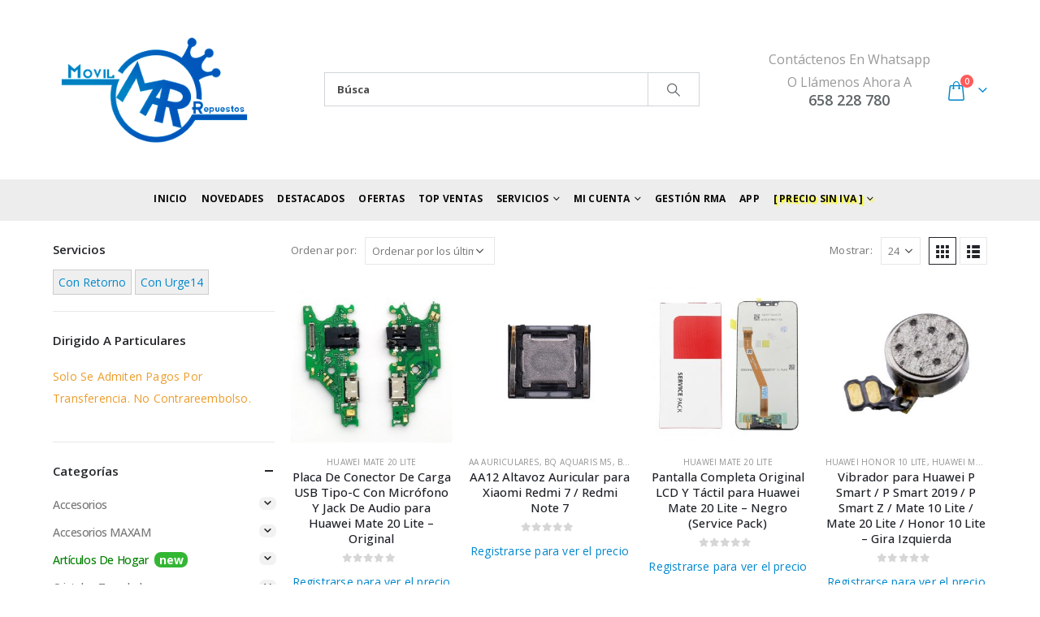

--- FILE ---
content_type: text/html; charset=UTF-8
request_url: https://movilrepuestos.es/categoria-producto/repuestos-huawei/huawei-mate-20-lite/
body_size: 70891
content:
	<!DOCTYPE html>
	<html  lang="es" prefix="og: http://ogp.me/ns# fb: http://ogp.me/ns/fb#">
	<head>
		<meta http-equiv="X-UA-Compatible" content="IE=edge" />
		<meta http-equiv="Content-Type" content="text/html; charset=UTF-8" />
		<meta name="viewport" content="width=device-width, initial-scale=1, minimum-scale=1" />

		<link rel="profile" href="https://gmpg.org/xfn/11" />
		<link rel="pingback" href="https://movilrepuestos.es/xmlrpc.php" />
		<title>Huawei Mate 20 Lite &#8211; MovilRepuestos.es</title>
<meta name='robots' content='max-image-preview:large' />
	<style>img:is([sizes="auto" i], [sizes^="auto," i]) { contain-intrinsic-size: 3000px 1500px }</style>
			<link rel="shortcut icon" href="//movilrepuestos.es/wp-content/uploads/2018/03/favicon.png" type="image/x-icon" />
				<link rel="apple-touch-icon" href="//movilrepuestos.es/wp-content/uploads/2018/03/Icon-Apple-iPhone-60x60.png" />
				<link rel="apple-touch-icon" sizes="120x120" href="//movilrepuestos.es/wp-content/uploads/2018/03/Apple-iPhone-Retina-Icon-120x120.png" />
				<link rel="apple-touch-icon" sizes="76x76" href="//movilrepuestos.es/wp-content/uploads/2018/03/Apple-iPad-Icon-76x76.png" />
				<link rel="apple-touch-icon" sizes="152x152" href="//movilrepuestos.es/wp-content/uploads/2018/03/Apple-iPad-Retina-Icon.png" />
		<link rel="preload" href="https://movilrepuestos.es/wp-content/themes/porto/fonts/porto-font/porto.woff2" as="font" type="font/woff2" crossorigin /><link rel="preload" href="https://movilrepuestos.es/wp-content/themes/porto/fonts/fontawesome/fa-solid-900.woff2" as="font" type="font/woff2" crossorigin /><link rel="preload" href="https://movilrepuestos.es/wp-content/themes/porto/fonts/fontawesome/fa-regular-400.woff2" as="font" type="font/woff2" crossorigin /><link rel="preload" href="https://movilrepuestos.es/wp-content/themes/porto/fonts/fontawesome/fa-brands-400.woff2" as="font" type="font/woff2" crossorigin /><link rel="preload" href="https://movilrepuestos.es/wp-content/themes/porto/fonts/Simple-Line-Icons/Simple-Line-Icons.ttf" as="font" type="font/ttf" crossorigin />	<style>
	img.wp-smiley,
	img.emoji {
		display: inline !important;
		border: none !important;
		box-shadow: none !important;
		height: 1em !important;
		width: 1em !important;
		margin: 0 0.07em !important;
		vertical-align: -0.1em !important;
		background: none !important;
		padding: 0 !important;
	}
	</style>
	<link rel='stylesheet' id='wp-block-library-css' href='https://movilrepuestos.es/wp-includes/css/dist/block-library/style.min.css?ver=6.7.4' media='all' />
<style id='wp-block-library-theme-inline-css'>
.wp-block-audio :where(figcaption){color:#555;font-size:13px;text-align:center}.is-dark-theme .wp-block-audio :where(figcaption){color:#ffffffa6}.wp-block-audio{margin:0 0 1em}.wp-block-code{border:1px solid #ccc;border-radius:4px;font-family:Menlo,Consolas,monaco,monospace;padding:.8em 1em}.wp-block-embed :where(figcaption){color:#555;font-size:13px;text-align:center}.is-dark-theme .wp-block-embed :where(figcaption){color:#ffffffa6}.wp-block-embed{margin:0 0 1em}.blocks-gallery-caption{color:#555;font-size:13px;text-align:center}.is-dark-theme .blocks-gallery-caption{color:#ffffffa6}:root :where(.wp-block-image figcaption){color:#555;font-size:13px;text-align:center}.is-dark-theme :root :where(.wp-block-image figcaption){color:#ffffffa6}.wp-block-image{margin:0 0 1em}.wp-block-pullquote{border-bottom:4px solid;border-top:4px solid;color:currentColor;margin-bottom:1.75em}.wp-block-pullquote cite,.wp-block-pullquote footer,.wp-block-pullquote__citation{color:currentColor;font-size:.8125em;font-style:normal;text-transform:uppercase}.wp-block-quote{border-left:.25em solid;margin:0 0 1.75em;padding-left:1em}.wp-block-quote cite,.wp-block-quote footer{color:currentColor;font-size:.8125em;font-style:normal;position:relative}.wp-block-quote:where(.has-text-align-right){border-left:none;border-right:.25em solid;padding-left:0;padding-right:1em}.wp-block-quote:where(.has-text-align-center){border:none;padding-left:0}.wp-block-quote.is-large,.wp-block-quote.is-style-large,.wp-block-quote:where(.is-style-plain){border:none}.wp-block-search .wp-block-search__label{font-weight:700}.wp-block-search__button{border:1px solid #ccc;padding:.375em .625em}:where(.wp-block-group.has-background){padding:1.25em 2.375em}.wp-block-separator.has-css-opacity{opacity:.4}.wp-block-separator{border:none;border-bottom:2px solid;margin-left:auto;margin-right:auto}.wp-block-separator.has-alpha-channel-opacity{opacity:1}.wp-block-separator:not(.is-style-wide):not(.is-style-dots){width:100px}.wp-block-separator.has-background:not(.is-style-dots){border-bottom:none;height:1px}.wp-block-separator.has-background:not(.is-style-wide):not(.is-style-dots){height:2px}.wp-block-table{margin:0 0 1em}.wp-block-table td,.wp-block-table th{word-break:normal}.wp-block-table :where(figcaption){color:#555;font-size:13px;text-align:center}.is-dark-theme .wp-block-table :where(figcaption){color:#ffffffa6}.wp-block-video :where(figcaption){color:#555;font-size:13px;text-align:center}.is-dark-theme .wp-block-video :where(figcaption){color:#ffffffa6}.wp-block-video{margin:0 0 1em}:root :where(.wp-block-template-part.has-background){margin-bottom:0;margin-top:0;padding:1.25em 2.375em}
</style>
<style id='classic-theme-styles-inline-css'>
/*! This file is auto-generated */
.wp-block-button__link{color:#fff;background-color:#32373c;border-radius:9999px;box-shadow:none;text-decoration:none;padding:calc(.667em + 2px) calc(1.333em + 2px);font-size:1.125em}.wp-block-file__button{background:#32373c;color:#fff;text-decoration:none}
</style>
<style id='global-styles-inline-css'>
:root{--wp--preset--aspect-ratio--square: 1;--wp--preset--aspect-ratio--4-3: 4/3;--wp--preset--aspect-ratio--3-4: 3/4;--wp--preset--aspect-ratio--3-2: 3/2;--wp--preset--aspect-ratio--2-3: 2/3;--wp--preset--aspect-ratio--16-9: 16/9;--wp--preset--aspect-ratio--9-16: 9/16;--wp--preset--color--black: #000000;--wp--preset--color--cyan-bluish-gray: #abb8c3;--wp--preset--color--white: #ffffff;--wp--preset--color--pale-pink: #f78da7;--wp--preset--color--vivid-red: #cf2e2e;--wp--preset--color--luminous-vivid-orange: #ff6900;--wp--preset--color--luminous-vivid-amber: #fcb900;--wp--preset--color--light-green-cyan: #7bdcb5;--wp--preset--color--vivid-green-cyan: #00d084;--wp--preset--color--pale-cyan-blue: #8ed1fc;--wp--preset--color--vivid-cyan-blue: #0693e3;--wp--preset--color--vivid-purple: #9b51e0;--wp--preset--color--primary: var(--porto-primary-color);--wp--preset--color--secondary: var(--porto-secondary-color);--wp--preset--color--tertiary: var(--porto-tertiary-color);--wp--preset--color--quaternary: var(--porto-quaternary-color);--wp--preset--color--dark: var(--porto-dark-color);--wp--preset--color--light: var(--porto-light-color);--wp--preset--color--primary-hover: var(--porto-primary-light-5);--wp--preset--gradient--vivid-cyan-blue-to-vivid-purple: linear-gradient(135deg,rgba(6,147,227,1) 0%,rgb(155,81,224) 100%);--wp--preset--gradient--light-green-cyan-to-vivid-green-cyan: linear-gradient(135deg,rgb(122,220,180) 0%,rgb(0,208,130) 100%);--wp--preset--gradient--luminous-vivid-amber-to-luminous-vivid-orange: linear-gradient(135deg,rgba(252,185,0,1) 0%,rgba(255,105,0,1) 100%);--wp--preset--gradient--luminous-vivid-orange-to-vivid-red: linear-gradient(135deg,rgba(255,105,0,1) 0%,rgb(207,46,46) 100%);--wp--preset--gradient--very-light-gray-to-cyan-bluish-gray: linear-gradient(135deg,rgb(238,238,238) 0%,rgb(169,184,195) 100%);--wp--preset--gradient--cool-to-warm-spectrum: linear-gradient(135deg,rgb(74,234,220) 0%,rgb(151,120,209) 20%,rgb(207,42,186) 40%,rgb(238,44,130) 60%,rgb(251,105,98) 80%,rgb(254,248,76) 100%);--wp--preset--gradient--blush-light-purple: linear-gradient(135deg,rgb(255,206,236) 0%,rgb(152,150,240) 100%);--wp--preset--gradient--blush-bordeaux: linear-gradient(135deg,rgb(254,205,165) 0%,rgb(254,45,45) 50%,rgb(107,0,62) 100%);--wp--preset--gradient--luminous-dusk: linear-gradient(135deg,rgb(255,203,112) 0%,rgb(199,81,192) 50%,rgb(65,88,208) 100%);--wp--preset--gradient--pale-ocean: linear-gradient(135deg,rgb(255,245,203) 0%,rgb(182,227,212) 50%,rgb(51,167,181) 100%);--wp--preset--gradient--electric-grass: linear-gradient(135deg,rgb(202,248,128) 0%,rgb(113,206,126) 100%);--wp--preset--gradient--midnight: linear-gradient(135deg,rgb(2,3,129) 0%,rgb(40,116,252) 100%);--wp--preset--font-size--small: 13px;--wp--preset--font-size--medium: 20px;--wp--preset--font-size--large: 36px;--wp--preset--font-size--x-large: 42px;--wp--preset--font-family--inter: "Inter", sans-serif;--wp--preset--font-family--cardo: Cardo;--wp--preset--spacing--20: 0.44rem;--wp--preset--spacing--30: 0.67rem;--wp--preset--spacing--40: 1rem;--wp--preset--spacing--50: 1.5rem;--wp--preset--spacing--60: 2.25rem;--wp--preset--spacing--70: 3.38rem;--wp--preset--spacing--80: 5.06rem;--wp--preset--shadow--natural: 6px 6px 9px rgba(0, 0, 0, 0.2);--wp--preset--shadow--deep: 12px 12px 50px rgba(0, 0, 0, 0.4);--wp--preset--shadow--sharp: 6px 6px 0px rgba(0, 0, 0, 0.2);--wp--preset--shadow--outlined: 6px 6px 0px -3px rgba(255, 255, 255, 1), 6px 6px rgba(0, 0, 0, 1);--wp--preset--shadow--crisp: 6px 6px 0px rgba(0, 0, 0, 1);}:where(.is-layout-flex){gap: 0.5em;}:where(.is-layout-grid){gap: 0.5em;}body .is-layout-flex{display: flex;}.is-layout-flex{flex-wrap: wrap;align-items: center;}.is-layout-flex > :is(*, div){margin: 0;}body .is-layout-grid{display: grid;}.is-layout-grid > :is(*, div){margin: 0;}:where(.wp-block-columns.is-layout-flex){gap: 2em;}:where(.wp-block-columns.is-layout-grid){gap: 2em;}:where(.wp-block-post-template.is-layout-flex){gap: 1.25em;}:where(.wp-block-post-template.is-layout-grid){gap: 1.25em;}.has-black-color{color: var(--wp--preset--color--black) !important;}.has-cyan-bluish-gray-color{color: var(--wp--preset--color--cyan-bluish-gray) !important;}.has-white-color{color: var(--wp--preset--color--white) !important;}.has-pale-pink-color{color: var(--wp--preset--color--pale-pink) !important;}.has-vivid-red-color{color: var(--wp--preset--color--vivid-red) !important;}.has-luminous-vivid-orange-color{color: var(--wp--preset--color--luminous-vivid-orange) !important;}.has-luminous-vivid-amber-color{color: var(--wp--preset--color--luminous-vivid-amber) !important;}.has-light-green-cyan-color{color: var(--wp--preset--color--light-green-cyan) !important;}.has-vivid-green-cyan-color{color: var(--wp--preset--color--vivid-green-cyan) !important;}.has-pale-cyan-blue-color{color: var(--wp--preset--color--pale-cyan-blue) !important;}.has-vivid-cyan-blue-color{color: var(--wp--preset--color--vivid-cyan-blue) !important;}.has-vivid-purple-color{color: var(--wp--preset--color--vivid-purple) !important;}.has-black-background-color{background-color: var(--wp--preset--color--black) !important;}.has-cyan-bluish-gray-background-color{background-color: var(--wp--preset--color--cyan-bluish-gray) !important;}.has-white-background-color{background-color: var(--wp--preset--color--white) !important;}.has-pale-pink-background-color{background-color: var(--wp--preset--color--pale-pink) !important;}.has-vivid-red-background-color{background-color: var(--wp--preset--color--vivid-red) !important;}.has-luminous-vivid-orange-background-color{background-color: var(--wp--preset--color--luminous-vivid-orange) !important;}.has-luminous-vivid-amber-background-color{background-color: var(--wp--preset--color--luminous-vivid-amber) !important;}.has-light-green-cyan-background-color{background-color: var(--wp--preset--color--light-green-cyan) !important;}.has-vivid-green-cyan-background-color{background-color: var(--wp--preset--color--vivid-green-cyan) !important;}.has-pale-cyan-blue-background-color{background-color: var(--wp--preset--color--pale-cyan-blue) !important;}.has-vivid-cyan-blue-background-color{background-color: var(--wp--preset--color--vivid-cyan-blue) !important;}.has-vivid-purple-background-color{background-color: var(--wp--preset--color--vivid-purple) !important;}.has-black-border-color{border-color: var(--wp--preset--color--black) !important;}.has-cyan-bluish-gray-border-color{border-color: var(--wp--preset--color--cyan-bluish-gray) !important;}.has-white-border-color{border-color: var(--wp--preset--color--white) !important;}.has-pale-pink-border-color{border-color: var(--wp--preset--color--pale-pink) !important;}.has-vivid-red-border-color{border-color: var(--wp--preset--color--vivid-red) !important;}.has-luminous-vivid-orange-border-color{border-color: var(--wp--preset--color--luminous-vivid-orange) !important;}.has-luminous-vivid-amber-border-color{border-color: var(--wp--preset--color--luminous-vivid-amber) !important;}.has-light-green-cyan-border-color{border-color: var(--wp--preset--color--light-green-cyan) !important;}.has-vivid-green-cyan-border-color{border-color: var(--wp--preset--color--vivid-green-cyan) !important;}.has-pale-cyan-blue-border-color{border-color: var(--wp--preset--color--pale-cyan-blue) !important;}.has-vivid-cyan-blue-border-color{border-color: var(--wp--preset--color--vivid-cyan-blue) !important;}.has-vivid-purple-border-color{border-color: var(--wp--preset--color--vivid-purple) !important;}.has-vivid-cyan-blue-to-vivid-purple-gradient-background{background: var(--wp--preset--gradient--vivid-cyan-blue-to-vivid-purple) !important;}.has-light-green-cyan-to-vivid-green-cyan-gradient-background{background: var(--wp--preset--gradient--light-green-cyan-to-vivid-green-cyan) !important;}.has-luminous-vivid-amber-to-luminous-vivid-orange-gradient-background{background: var(--wp--preset--gradient--luminous-vivid-amber-to-luminous-vivid-orange) !important;}.has-luminous-vivid-orange-to-vivid-red-gradient-background{background: var(--wp--preset--gradient--luminous-vivid-orange-to-vivid-red) !important;}.has-very-light-gray-to-cyan-bluish-gray-gradient-background{background: var(--wp--preset--gradient--very-light-gray-to-cyan-bluish-gray) !important;}.has-cool-to-warm-spectrum-gradient-background{background: var(--wp--preset--gradient--cool-to-warm-spectrum) !important;}.has-blush-light-purple-gradient-background{background: var(--wp--preset--gradient--blush-light-purple) !important;}.has-blush-bordeaux-gradient-background{background: var(--wp--preset--gradient--blush-bordeaux) !important;}.has-luminous-dusk-gradient-background{background: var(--wp--preset--gradient--luminous-dusk) !important;}.has-pale-ocean-gradient-background{background: var(--wp--preset--gradient--pale-ocean) !important;}.has-electric-grass-gradient-background{background: var(--wp--preset--gradient--electric-grass) !important;}.has-midnight-gradient-background{background: var(--wp--preset--gradient--midnight) !important;}.has-small-font-size{font-size: var(--wp--preset--font-size--small) !important;}.has-medium-font-size{font-size: var(--wp--preset--font-size--medium) !important;}.has-large-font-size{font-size: var(--wp--preset--font-size--large) !important;}.has-x-large-font-size{font-size: var(--wp--preset--font-size--x-large) !important;}
:where(.wp-block-post-template.is-layout-flex){gap: 1.25em;}:where(.wp-block-post-template.is-layout-grid){gap: 1.25em;}
:where(.wp-block-columns.is-layout-flex){gap: 2em;}:where(.wp-block-columns.is-layout-grid){gap: 2em;}
:root :where(.wp-block-pullquote){font-size: 1.5em;line-height: 1.6;}
</style>
<link rel='stylesheet' id='contact-form-7-css' href='https://movilrepuestos.es/wp-content/plugins/contact-form-7/includes/css/styles.css?ver=6.0.2' media='all' />
<style id='woocommerce-inline-inline-css'>
.woocommerce form .form-row .required { visibility: visible; }
</style>
<link rel='stylesheet' id='porto-fs-progress-bar-css' href='https://movilrepuestos.es/wp-content/themes/porto/inc/lib/woocommerce-shipping-progress-bar/shipping-progress-bar.css?ver=7.4.0' media='all' />
<link rel='stylesheet' id='porto-css-vars-css' href='https://movilrepuestos.es/wp-content/uploads/porto_styles/theme_css_vars.css?ver=7.4.0' media='all' />
<link rel='stylesheet' id='js_composer_front-css' href='https://movilrepuestos.es/wp-content/plugins/js_composer/assets/css/js_composer.min.css?ver=8.1' media='all' />
<link rel='stylesheet' id='bootstrap-css' href='https://movilrepuestos.es/wp-content/uploads/porto_styles/bootstrap.css?ver=7.4.0' media='all' />
<link rel='stylesheet' id='porto-plugins-css' href='https://movilrepuestos.es/wp-content/themes/porto/css/plugins.css?ver=7.4.0' media='all' />
<link rel='stylesheet' id='porto-theme-css' href='https://movilrepuestos.es/wp-content/themes/porto/css/theme.css?ver=7.4.0' media='all' />
<link rel='stylesheet' id='porto-shortcodes-css' href='https://movilrepuestos.es/wp-content/uploads/porto_styles/shortcodes.css?ver=7.4.0' media='all' />
<link rel='stylesheet' id='porto-theme-shop-css' href='https://movilrepuestos.es/wp-content/themes/porto/css/theme_shop.css?ver=7.4.0' media='all' />
<link rel='stylesheet' id='porto-shop-toolbar-css' href='https://movilrepuestos.es/wp-content/themes/porto/css/theme/shop/other/toolbar.css?ver=7.4.0' media='all' />
<link rel='stylesheet' id='porto-theme-wpb-css' href='https://movilrepuestos.es/wp-content/themes/porto/css/theme_wpb.css?ver=7.4.0' media='all' />
<link rel='stylesheet' id='porto-dynamic-style-css' href='https://movilrepuestos.es/wp-content/uploads/porto_styles/dynamic_style.css?ver=7.4.0' media='all' />
<link rel='stylesheet' id='porto-type-builder-css' href='https://movilrepuestos.es/wp-content/plugins/porto-functionality/builders/assets/type-builder.css?ver=3.4.0' media='all' />
<link rel='stylesheet' id='porto-style-css' href='https://movilrepuestos.es/wp-content/themes/porto/style.css?ver=7.4.0' media='all' />
<style id='porto-style-inline-css'>
.side-header-narrow-bar-logo{max-width:170px}@media (min-width:992px){}.page-top .page-title-wrap{line-height:0}#header.sticky-header .main-menu > li.menu-item > a,#header.sticky-header .main-menu > li.menu-custom-content a{color:#0a0808}#header.sticky-header .main-menu > li.menu-item:hover > a,#header.sticky-header .main-menu > li.menu-item.active:hover > a,#header.sticky-header .main-menu > li.menu-custom-content:hover a{color:#bde1f5}.page-not-found .col-lg-6.offset-lg-1{display:none !important}.page-not-found .col-lg-4{margin:auto !important}.footer-top{padding-top:20px;padding-bottom:20px}#footer .widgettitle,#footer .widget-title{font-size:16px;font-weight:700;text-transform:none}#footer .footer-bottom{font-size:13px}#footer .footer-bottom img{max-width:200px}.footer-top .widget_wysija_cont form{max-width:none}.footer-top .widget_wysija_cont{display:table;width:100%}.footer-top .wysija-paragraph{display:table-cell;vertical-align:middle}.footer-top .widget_wysija_cont .wysija-input,.footer-top .widget_wysija_cont .wysija-submit{height:48px;font-size:1em}.footer-top .widget_wysija_cont .wysija-input{border-radius:24px 0 0 24px;padding-left:25px;border:none}.footer-top .widget_wysija_cont .wysija-submit{padding-left:25px;padding-right:30px;border-radius:0 24px 24px 0;font-size:12px;font-weight:600;background:#333}#footer .footer-main > .container{padding-top:3rem;padding-bottom:2rem}#footer .footer-main > .container:after{display:block;content:'';position:absolute;left:10px;bottom:0;width:calc(100% - 20px);border-bottom:1px solid #e1e1e1}#footer .footer-bottom .footer-center{text-align:right}#footer .widget.contact-info i{display:none}#footer .follow-us a{box-shadow:none}#footer .contact-info .contact-details{display:flex;flex-wrap:wrap}#footer .contact-info .contact-details span,#footer .contact-info .contact-details strong{padding-left:0}#footer .contact-info .contact-details > li{flex:0 0 50%;max-width:50%;margin-bottom:1rem}#footer .widget.contact-info .contact-details strong{font-weight:700;text-transform:uppercase}@media (min-width:992px){#footer .widget{margin-bottom:0;margin-top:0}#footer .widget_media_image{margin-bottom:30px}}.newsletter-popup-form .formError .formErrorContent{color:#fff !important;width:165px}.newsletter-popup-form .wysija-submit:hover{background:#e6e6e6}.newsletter-popup-form{position:relative;max-width:700px;width:100%;margin-left:auto;margin-right:auto;box-shadow:0 10px 25px rgba(0,0,0,0.5);background:url(//sw-themes.com/porto_dummy/wp-content/uploads/2016/06/newsletter_popup_bg.jpg) no-repeat;background-size:cover;padding:30px 30px 10px;background-position:bottom right}.newsletter-popup-form .porto-modal-content{max-width:332px;padding:0;text-align:center;width:100%;background:none}.newsletter-popup-form h2{color:#313131;font-size:16px;font-weight:700;letter-spacing:0;margin:20px 0 12px}.newsletter-popup-form .widget_wysija{color:#444;font-size:13px;line-height:1.4}.newsletter-popup-form .widget_wysija:after{content:'';display:block;clear:both}.newsletter-popup-form .wysija-paragraph{float:left;margin-top:0;text-align:left;width:83%;margin-bottom:15px}.newsletter-popup-form .wysija-submit{background:#fff;border-color:#ccc;border-radius:0 5px 5px 0;color:#686868;float:left;margin-left:-2px;margin-top:0;padding:0 12px;height:34px}.newsletter-popup-form .wysija-input{border:1px solid #ccc;border-radius:5px 0 0 5px;box-shadow:0 1px 1px rgba(0,0,0,0.075) inset;color:#bfbfa6;font-size:13px;padding:7px 12px;width:100%}.newsletter-popup-form .checkbox{color:#777;font-size:11px}.rtl .newsletter-popup-form .wysija-paragraph{float:right;text-align:right}.rtl .newsletter-popup-form .wysija-submit{border-radius:5px 0 0 5px;float:right;margin-right:-2px;margin-left:0}.rtl .newsletter-popup-form .wysija-input{border-radius:0 5px 5px 0}#mini-cart .total-count a.pull-right{color:white !important;background:green;padding:0 2em !important;border-radius:2px;font-weight:normal;font-size:12px}#mini-cart .total-count a.pull-right:hover{text-decoration:none !important;background:#006600}[name=update_cart][value]:not([disabled]){background:green;color:white}[name=update_cart][value]:not([disabled]):hover{background:#006600}.single-product .woocommerce-product-rating .star-rating span[style="width:0"]:before{color:orange !important}.single-product .woocommerce-product-rating .star-rating span[style="width:0"]{width:100% !important}.star-rating span[style="width:0"]:before{color:orange !important}.star-rating span[style="width:0"]{width:100% !important}ul.product_list_widget li .product-details a,ul.products li.product-col .woocommerce-loop-product__title{white-space:normal}#header .header-contact span{margin-top:-2px;display:inline-block;font-size:11px;text-align:left;letter-spacing:0}#header .header-contact span b{font-size:18px;font-weight:600;display:block;line-height:15px;letter-spacing:0;color:#606669!important}.woocommerce-form-login__rememberme{margin-left:1em;vertical-align:middle}.product-image .stock{background:red;color:white}#side-nav-panel .accordion-menu .arrow{color:white}.product-inner{transition:all 0.3s cubic-bezier(.25,.8,.25,1)}.product-inner:hover{box-shadow:0 14px 28px rgba(0,0,0,0.25),0 10px 10px rgba(0,0,0,0.22)}li.wc_payment_method [type=radio][checked]+label{color:green}[id*=shipping_method_0_free_shipping]+label,[id*=shipping_method_0_free_shipping]+img+label{color:blue}[name="shipping_method[0]"][checked]+label,[name="shipping_method[0]"][checked]+img+label{font-weight:bold}#shipping_method_0_flat_rate10+label,#shipping_method_0_flat_rate10+img+label,#shipping_method_0_flat_rate11+label,#shipping_method_0_flat_rate11+img+label{color:red}.mr-shipping-icon{max-width:100%;display:block}.checkout-order-review .order-total strong{display:block}.checkout-order-review .includes_tax{white-space:nowrap}#header .searchform input[name=s]{font-weight:bold}.widget_product_categories ul li .toggle:before{background:rgba(0,0,0,0.05);border-radius:.5em;padding:.1em .5em;margin-right:.2em}div.wpcf7-response-output{color:white;padding:0;margin:0;padding-left:15px;margin-top:3px}span.wpcf7-not-valid-tip{color:yellow;font-weight:bold;padding:0;margin:0;padding-left:15px;margin-top:3px}p.demo_store{background:rgba(0,0,0,0.35)}.woocommerce-message{background-color:#c6f1d7}.woocommerce-error{background-color:#ffe3e2}.woocommerce-info,.dokan-info{background-color:#d2f5ff}#side-nav-panel .accordion-menu li:not(:last-child){border-bottom-color:#4e4e4e}
</style>
<link rel='stylesheet' id='styles-child-css' href='https://movilrepuestos.es/wp-content/themes/porto-child-190914/style.css?ver=6.7.4' media='all' />
<script src="https://movilrepuestos.es/wp-includes/js/jquery/jquery.min.js?ver=3.7.1" id="jquery-core-js"></script>
<script src="https://movilrepuestos.es/wp-includes/js/jquery/jquery-migrate.min.js?ver=3.4.1" id="jquery-migrate-js"></script>
<script src="https://movilrepuestos.es/wp-content/plugins/woocommerce/assets/js/jquery-blockui/jquery.blockUI.min.js?ver=2.7.0-wc.9.5.3" id="jquery-blockui-js" data-wp-strategy="defer"></script>
<script id="wc-add-to-cart-js-extra">
var wc_add_to_cart_params = {"ajax_url":"\/wp-admin\/admin-ajax.php","wc_ajax_url":"\/?wc-ajax=%%endpoint%%","i18n_view_cart":"Ver carrito","cart_url":"https:\/\/movilrepuestos.es\/cesta\/","is_cart":"","cart_redirect_after_add":"no"};
</script>
<script src="https://movilrepuestos.es/wp-content/plugins/woocommerce/assets/js/frontend/add-to-cart.min.js?ver=9.5.3" id="wc-add-to-cart-js" data-wp-strategy="defer"></script>
<script src="https://movilrepuestos.es/wp-content/plugins/woocommerce/assets/js/js-cookie/js.cookie.min.js?ver=2.1.4-wc.9.5.3" id="js-cookie-js" defer data-wp-strategy="defer"></script>
<script id="woocommerce-js-extra">
var woocommerce_params = {"ajax_url":"\/wp-admin\/admin-ajax.php","wc_ajax_url":"\/?wc-ajax=%%endpoint%%"};
</script>
<script src="https://movilrepuestos.es/wp-content/plugins/woocommerce/assets/js/frontend/woocommerce.min.js?ver=9.5.3" id="woocommerce-js" defer data-wp-strategy="defer"></script>
<script src="https://movilrepuestos.es/wp-content/plugins/js_composer/assets/js/vendors/woocommerce-add-to-cart.js?ver=8.1" id="vc_woocommerce-add-to-cart-js-js"></script>
<script id="wc-cart-fragments-js-extra">
var wc_cart_fragments_params = {"ajax_url":"\/wp-admin\/admin-ajax.php","wc_ajax_url":"\/?wc-ajax=%%endpoint%%","cart_hash_key":"wc_cart_hash_ec260d2bfedafb6b3a7834e7b748ce6f","fragment_name":"wc_fragments_ec260d2bfedafb6b3a7834e7b748ce6f","request_timeout":"15000"};
</script>
<script src="https://movilrepuestos.es/wp-content/plugins/woocommerce/assets/js/frontend/cart-fragments.min.js?ver=9.5.3" id="wc-cart-fragments-js" defer data-wp-strategy="defer"></script>
<script></script><link rel="https://api.w.org/" href="https://movilrepuestos.es/wp-json/" /><link rel="alternate" title="JSON" type="application/json" href="https://movilrepuestos.es/wp-json/wp/v2/product_cat/1480" /><link rel="EditURI" type="application/rsd+xml" title="RSD" href="https://movilrepuestos.es/xmlrpc.php?rsd" />
<meta name="generator" content="WordPress 6.7.4" />
<meta name="generator" content="WooCommerce 9.5.3" />
<script>var ajaxurl = "https://movilrepuestos.es/wp-admin/admin-ajax.php";</script>		<script type="text/javascript" id="webfont-queue">
		WebFontConfig = {
			google: { families: [ 'Open+Sans:300,400,500,600,700,800','Shadows+Into+Light:400,700','Playfair+Display:400,700','Oswald:400,600,700&display=swap' ] }
		};
		(function(d) {
			var wf = d.createElement('script'), s = d.scripts[d.scripts.length - 1];
			wf.src = 'https://movilrepuestos.es/wp-content/themes/porto/js/libs/webfont.js';
			wf.async = true;
			s.parentNode.insertBefore(wf, s);
		})(document);</script>
			<noscript><style>.woocommerce-product-gallery{ opacity: 1 !important; }</style></noscript>
	<meta name="generator" content="Powered by WPBakery Page Builder - drag and drop page builder for WordPress."/>
<style class='wp-fonts-local'>
@font-face{font-family:Inter;font-style:normal;font-weight:300 900;font-display:fallback;src:url('https://movilrepuestos.es/wp-content/plugins/woocommerce/assets/fonts/Inter-VariableFont_slnt,wght.woff2') format('woff2');font-stretch:normal;}
@font-face{font-family:Cardo;font-style:normal;font-weight:400;font-display:fallback;src:url('https://movilrepuestos.es/wp-content/plugins/woocommerce/assets/fonts/cardo_normal_400.woff2') format('woff2');}
</style>
<link rel="icon" href="https://movilrepuestos.es/wp-content/uploads/2018/10/logo-50x50.png" sizes="32x32" />
<link rel="icon" href="https://movilrepuestos.es/wp-content/uploads/2018/10/logo.png" sizes="192x192" />
<link rel="apple-touch-icon" href="https://movilrepuestos.es/wp-content/uploads/2018/10/logo.png" />
<meta name="msapplication-TileImage" content="https://movilrepuestos.es/wp-content/uploads/2018/10/logo.png" />
		<style id="wp-custom-css">
			/* new */
.cat-item-2475 > a,
.cat-item-1933-bak > a{
	color: green !important;
}
.cat-item-2475 > a:after,
.cat-item-1933-bak > a:after{
	color: white;
	content: "new";
	background-color: rgba(0, 165,0,0.8);
	margin-left: 8px;
	padding: 0 6px;
/* 	border: 1px solid red; */
	border-radius: 8px;
	font-weight: bold;
}

/* hot */
.cat-item-1764 > a,
.cat-item-2563 > a,
.cat-item-1579 > a,
.cat-item-2376 > a{
	color: red !important;
}
.cat-item-1764 > a:after,
.cat-item-2563 > a:after,
.cat-item-1579 > a:after,
.cat-item-2376 > a:after{
	color: white;
	content: "hot";
	background-color: rgba(255,0,0,0.8);
	margin-left: 8px;
	padding: 0 6px;
/* 	border: 1px solid red; */
	border-radius: 8px;
	font-weight: bold;
}

/* reset */
.cat-item.current > a{
	color: #0088cc !important;
}

.cat-item.current > a:after{
	background-color: #0088cc;
}

.grecaptcha-badge {
	display: none !important;
}

.star-rating{
	width: 6.5em;
}
.star-rating[data-original-title="0"]:before {
	color: orange !important;
}

#wp-admin-bar-vc_inline-admin-bar-link{
	display: none;
}

.price.default-price{
	opacity: 0.3;
	font-size: 14px !important;
	text-decoration: line-through;
}

#nav-menu-item-53934 .popup{
	display: none;
}

#nav-menu-item-53934 > a{
	text-shadow: 2px 2px 2px yellow;
}

.order-invoice-notice{
	color: red;
	font-weight: bold;
	margin-left: 4px;
	border-left: 6px solid;
	padding-left: 12px;
}

#invoice_list_table{
	font-size: 0.95em;
}

.woocommerce-cart-form .sin-envio-gratis span{
	background: rgba(0,0,0, 0.1);
	padding: 4px 8px;
	color: black;
	font-size: 12px;
	font-weight: bold;
	border-radius: 4px;
}

.woocommerce-store-notice.demo_store {
	background: #0088cc;
}

.woocommerce-store-notice__dismiss-link {
	color: yellow;
	font-weight: bold;
}

main > .product.outofstock .product_title::after{
	margin-left: 1rem;
	content: '{ AGOTADO }';
	color: red;
}

body {
	position: static !important;
}

#gtranslate_wrapper {
	z-index: 9999 !important;
}

.product-content .ot-mwm-detail {
	margin: 4px;
	padding: 4px;
}

.hide-wholesale .ot-mwm-detail{
	display: none;
}
.hide-wholesale .product-inner .add-links-wrap + a,
.hide-wholesale .product-inner .add-links-wrap + a + button,
.hide-wholesale .product-summary-wrap .summary p.price + button {
	display: none;
}

@media screen and (max-width: 600px){
	#wpadminbar li#wp-admin-bar-customize, #wpadminbar li#wp-admin-bar-new-content, #wpadminbar #wp-admin-bar-edit, #wpadminbar #wp-admin-bar-wpseo-menu, #wpadminbar #wp-admin-bar-vc_inline-admin-bar-link {
			display: none;
	}
	#wpadminbar #wp-admin-bar-ot_edit_price_switch, 
	#wpadminbar #wp-admin-bar-ot_hide_wholesale_switch {
		display: inline-block;
		padding-left: 8px;
		padding-right: 8px;
	}
}

#shipping_method label[for="shipping_method_0_flat_rate14"],
#shipping_method label[for="shipping_method_0_flat_rate15"]{
	color: red;
}

.minicart-icon.porto-icon-bag-2 {
	font-size: 24px;
}

/* 251203 billing_address_audit */
input[name="billing_cif"][readonly],
input[name="billing_cif_title"][readonly] {
	background-color: yellow;
}		</style>
						<script>
					// Global site tag (gtag.js) - Google Analytics
(function () {
    var s = document.createElement('script');
    s.type = 'text/javascript';
    s.async = true;
    s.src = 'https://www.googletagmanager.com/gtag/js?id=UA-154950074-1';
    document.head.append(s);
})();

window.dataLayer = window.dataLayer || [];
function gtag(){ dataLayer.push(arguments); }
gtag('js', new Date());
gtag('config', 'UA-154950074-1');				</script>
				<noscript><style> .wpb_animate_when_almost_visible { opacity: 1; }</style></noscript>	</head>
	<body class="archive tax-product_cat term-huawei-mate-20-lite term-1480 wp-embed-responsive theme-porto user-registration-page woocommerce woocommerce-page woocommerce-no-js full blog-1 wpb-js-composer js-comp-ver-8.1 vc_responsive">
	
	<div class="page-wrapper"><!-- page wrapper -->
		
											<!-- header wrapper -->
				<div class="header-wrapper">
										<header id="header" class="header-separate header-1 sticky-menu-header">
	
	<div class="header-main">
		<div class="container header-row">
			<div class="header-left">
				<a class="mobile-toggle" href="#" aria-label="Mobile Menu"><i class="fas fa-bars"></i></a>
	<div class="logo">
	<a href="https://movilrepuestos.es/" title="MovilRepuestos.es - Adquiere los mejores repuestos para móviles"  rel="home">
		<img class="img-responsive standard-logo retina-logo" width="300" height="200" src="//movilrepuestos.es/wp-content/uploads/2018/04/Logo-2.png" alt="MovilRepuestos.es" />	</a>
	</div>
				</div>
			<div class="header-center">
				<div class="searchform-popup advanced-search-layout"><a  class="search-toggle" aria-label="Search Toggle" href="#"><i class="porto-icon-magnifier"></i><span class="search-text">Search</span></a>	<form action="https://movilrepuestos.es/" method="get"
		class="searchform search-layout-advanced">
		<div class="searchform-fields">
			<span class="text"><input name="s" type="text" value="" placeholder="Búsca" autocomplete="off" /></span>
							<input type="hidden" name="post_type" value="product"/>
							<span class="button-wrap">
				<button class="btn btn-special" aria-label="Search" title="Search" type="submit">
					<i class="porto-icon-magnifier"></i>
				</button>
							</span>
		</div>
			</form>
	</div>			</div>
			<div class="header-right">
				<div class="header-minicart">
					<div class="header-contact"><span><center><FONT SIZE=3 ALIGN=CENTER>Contáctenos En Whatsapp</FONT><br><FONT SIZE=3>O Llámenos Ahora A</FONT><br><b ALIGN=CENTER>658 228 780</b><br></center></span></div>		<div id="mini-cart" class="mini-cart minicart-arrow-alt">
			<div class="cart-head">
			<span class="cart-icon"><i class="minicart-icon porto-icon-bag-2"></i><span class="cart-items">0</span></span><span class="cart-items-text">0 articulos</span>			</div>
			<div class="cart-popup widget_shopping_cart">
				<div class="widget_shopping_cart_content">
									<div class="cart-loading"></div>
								</div>
			</div>
				</div>
						</div>

				
			</div>
		</div>
			</div>

			<div class="main-menu-wrap">
			<div id="main-menu" class="container centered">
									<div class="menu-left">
						
	<div class="logo">
	<a href="https://movilrepuestos.es/" title="MovilRepuestos.es - Adquiere los mejores repuestos para móviles" >
		<img class="img-responsive standard-logo retina-logo" src="//movilrepuestos.es/wp-content/uploads/2018/04/Logo-2.png" alt="MovilRepuestos.es" />	</a>
	</div>
						</div>
								<div class="menu-center">
					<ul id="menu-menu-principal" class="main-menu mega-menu show-arrow"><li id="nav-menu-item-1496" class="menu-item menu-item-type-custom menu-item-object-custom menu-item-home narrow"><a rel="nofollow" href="https://movilrepuestos.es">Inicio</a></li>
<li id="nav-menu-item-31468" class="menu-item menu-item-type-post_type menu-item-object-page narrow"><a href="https://movilrepuestos.es/tienda/">Novedades</a></li>
<li id="nav-menu-item-53254" class="menu-item menu-item-type-post_type menu-item-object-page narrow"><a href="https://movilrepuestos.es/productos-destacados/">Destacados</a></li>
<li id="nav-menu-item-1497" class="menu-item menu-item-type-custom menu-item-object-custom narrow"><a rel="nofollow" href="https://movilrepuestos.es/ofertas/">Ofertas</a></li>
<li id="nav-menu-item-1499" class="menu-item menu-item-type-custom menu-item-object-custom narrow"><a rel="nofollow" href="https://movilrepuestos.es/top-ventas/">Top Ventas</a></li>
<li id="nav-menu-item-52732" class="menu-item menu-item-type-custom menu-item-object-custom menu-item-has-children has-sub narrow"><a class="nolink" href="#">Servicios</a>
<div class="popup"><div class="inner" style=""><ul class="sub-menu porto-narrow-sub-menu">
	<li id="nav-menu-item-31469" class="menu-item menu-item-type-post_type menu-item-object-page" data-cols="1"><a href="https://movilrepuestos.es/reparacion-de-pantallas/">Reparación de Pantallas</a></li>
	<li id="nav-menu-item-53265" class="menu-item menu-item-type-post_type menu-item-object-page" data-cols="1"><a href="https://movilrepuestos.es/solicitar-devolucion/">Solicitar Devolución</a></li>
	<li id="nav-menu-item-53266" class="menu-item menu-item-type-post_type menu-item-object-page" data-cols="1"><a href="https://movilrepuestos.es/solicitar-reparacion/">Solicitar Reparación</a></li>
</ul></div></div>
</li>
<li id="nav-menu-item-38570" class="menu-item menu-item-type-post_type menu-item-object-page menu-item-has-children has-sub narrow"><a href="https://movilrepuestos.es/mi-cuenta/">Mi Cuenta</a>
<div class="popup"><div class="inner" style=""><ul class="sub-menu porto-narrow-sub-menu">
	<li id="nav-menu-item-53936" class="menu-item menu-item-type-custom menu-item-object-custom" data-cols="1"><a href="https://movilrepuestos.es/mi-cuenta/orders/">Pedidos</a></li>
	<li id="nav-menu-item-53937" class="menu-item menu-item-type-custom menu-item-object-custom" data-cols="1"><a href="https://movilrepuestos.es/mi-cuenta/edit-address/">Direcciones</a></li>
	<li id="nav-menu-item-53938" class="menu-item menu-item-type-custom menu-item-object-custom" data-cols="1"><a href="https://movilrepuestos.es/mi-cuenta/edit-account/">Detalles de la cuenta</a></li>
</ul></div></div>
</li>
<li id="nav-menu-item-53708" class="menu-item menu-item-type-post_type menu-item-object-page narrow"><a href="https://movilrepuestos.es/rma-list/">Gestión RMA</a></li>
<li id="nav-menu-item-90303" class="menu-item menu-item-type-post_type menu-item-object-page narrow"><a target="_blank" rel="nofollow noreferrer" href="https://movilrepuestos.es/wc-store-app/">App</a></li>
<li id="nav-menu-item-53934" class="iva-mode menu-item menu-item-type-custom menu-item-object-custom menu-item-has-children has-sub narrow"><a class="nolink" href="#">[ PRECIO SIN IVA ]</a>
<div class="popup"><div class="inner" style=""><ul class="sub-menu porto-narrow-sub-menu">
	<li id="nav-menu-item-53935" class="change-iva-mode menu-item menu-item-type-custom menu-item-object-custom" data-cols="1"><a href="#">Cambiar A Ver [ PRECIO CON IVA ]</a></li>
</ul></div></div>
</li>
</ul>				</div>
									<div class="menu-right">
						<div class="searchform-popup advanced-search-layout"><a  class="search-toggle" aria-label="Search Toggle" href="#"><i class="porto-icon-magnifier"></i><span class="search-text">Search</span></a>	<form action="https://movilrepuestos.es/" method="get"
		class="searchform search-layout-advanced">
		<div class="searchform-fields">
			<span class="text"><input name="s" type="text" value="" placeholder="Búsca" autocomplete="off" /></span>
							<input type="hidden" name="post_type" value="product"/>
							<span class="button-wrap">
				<button class="btn btn-special" aria-label="Search" title="Search" type="submit">
					<i class="porto-icon-magnifier"></i>
				</button>
							</span>
		</div>
			</form>
	</div>		<div id="mini-cart" class="mini-cart minicart-arrow-alt">
			<div class="cart-head">
			<span class="cart-icon"><i class="minicart-icon porto-icon-bag-2"></i><span class="cart-items">0</span></span><span class="cart-items-text">0 articulos</span>			</div>
			<div class="cart-popup widget_shopping_cart">
				<div class="widget_shopping_cart_content">
									<div class="cart-loading"></div>
								</div>
			</div>
				</div>
							</div>
							</div>
		</div>
	</header>

									</div>
				<!-- end header wrapper -->
			
			
			
		<div id="main" class="column2 column2-left-sidebar boxed no-breadcrumbs"><!-- main -->

			<div class="container">
			<div class="row main-content-wrap">

			<!-- main content -->
			<div class="main-content col-lg-9">

			

<div id="primary" class="content-area"><main id="content" class="site-main">


<div class="woocommerce-notices-wrapper"></div><div class="shop-loop-before"><form class="woocommerce-ordering" method="get">
	<label>Ordenar por: </label>
	<select name="orderby" class="orderby" aria-label="Pedido de la tienda">
					<option value="popularity" >Ordenar por popularidad</option>
					<option value="rating" >Ordenar por puntuación media</option>
					<option value="date"  selected='selected'>Ordenar por los últimos</option>
					<option value="price" >Ordenar por precio: bajo a alto</option>
					<option value="price-desc" >Ordenar por precio: alto a bajo</option>
			</select>
	<input type="hidden" name="paged" value="1" />

	</form>
<nav class="woocommerce-pagination" aria-label="Paginación de producto">	<form class="woocommerce-viewing" method="get">

		<label>Mostrar: </label>

		<select name="count" class="count">
							<option value="24"  selected='selected'>24</option>
							<option value="36" >36</option>
							<option value="48" >48</option>
					</select>

		<input type="hidden" name="paged" value=""/>

			</form>
<ul class='page-numbers'>
	<li><span aria-label="Página 1" aria-current="page" class="page-numbers current">1</span></li>
	<li><a aria-label="Página 2" class="page-numbers" href="https://movilrepuestos.es/categoria-producto/repuestos-huawei/huawei-mate-20-lite/page/2/">2</a></li>
	<li><a class="next page-numbers" rel="next" href="https://movilrepuestos.es/categoria-producto/repuestos-huawei/huawei-mate-20-lite/page/2/"></a></li>
</ul>
</nav>
	<div class="gridlist-toggle">
		<a href="/categoria-producto/repuestos-huawei/huawei-mate-20-lite/" id="grid" class="porto-icon-mode-grid active" title="Cuadrícula"></a><a href="/categoria-producto/repuestos-huawei/huawei-mate-20-lite/?gridcookie=list" id="list" class="porto-icon-mode-list" title="Lista"></a>
	</div>
	</div><div class="archive-products"><ul class="products products-container grid pcols-lg-4 pcols-md-3 pcols-xs-3 pcols-ls-2 pwidth-lg-4 pwidth-md-3 pwidth-xs-2 pwidth-ls-1"
	 data-product_layout="product-wq_onimage">
		
<li class="product-col product-wq_onimage product type-product post-188432 status-publish first instock product_cat-huawei-mate-20-lite has-post-thumbnail taxable shipping-taxable purchasable product-type-simple">
<div class="product-inner">
	
	<div class="product-image">

		<a  href="https://movilrepuestos.es/producto/placa-de-conector-de-carga-usb-tipo-c-con-microfono-y-jack-de-audio-para-huawei-mate-20-lite-original/" aria-label="product">
			<div data-link="https://movilrepuestos.es/cesta/" class="viewcart viewcart-188432" title="Ver carrito"></div><div class="inner"><img width="300" height="300" src="https://movilrepuestos.es/wp-content/uploads/2018/11/Placa-De-Conector-De-Carga-USB-Tipo-C-Con-Micrófono-Y-Jack-De-Audio-para-Huawei-Mate-20-Lite-300x300.jpg" class="attachment-woocommerce_thumbnail size-woocommerce_thumbnail" alt="" decoding="async" fetchpriority="high" /></div>		</a>
			<div class="links-on-image">
			<div class="add-links-wrap">
	<div class="add-links clearfix">
			<div class="quantity buttons_added simple-type">
				<button type="button" value="-" class="minus">-</button>
		<input
			type="number"
			id="quantity_696a9d9799eae"
			class="input-text qty text"
			step="1"
			min="1"
			max=""
			name="quantity"
			value="1"
			aria-label="Cantidad de productos"
					placeholder=""			inputmode="numeric" />
		<button type="button" value="+" class="plus">+</button>
			</div>
	<a href="?add-to-cart=188432" aria-describedby="woocommerce_loop_add_to_cart_link_describedby_188432" data-quantity="1" class="viewcart-style-1 button product_type_simple add_to_cart_button ajax_add_to_cart" data-product_id="188432" data-product_sku="SKU_188432" aria-label="Añadir al carrito: &ldquo;Placa De Conector De Carga USB Tipo-C Con Micrófono Y Jack De Audio para Huawei Mate 20 Lite - Original&rdquo;" rel="nofollow" data-success_message="«Placa De Conector De Carga USB Tipo-C Con Micrófono Y Jack De Audio para Huawei Mate 20 Lite - Original» se ha añadido a tu carrito">Añadir al carrito</a>		<span id="woocommerce_loop_add_to_cart_link_describedby_188432" class="screen-reader-text">
			</span>
		<div class="quickview" data-id="188432" title="Vista Rápida">Vista Rápida</div>	</div>
	</div>
		</div>
			</div>

	<div class="product-content">
		<span class="category-list"><a href="https://movilrepuestos.es/categoria-producto/repuestos-huawei/huawei-mate-20-lite/" rel="tag">Huawei Mate 20 Lite</a></span>
			<a class="product-loop-title"  href="https://movilrepuestos.es/producto/placa-de-conector-de-carga-usb-tipo-c-con-microfono-y-jack-de-audio-para-huawei-mate-20-lite-original/">
	<h3 class="woocommerce-loop-product__title">Placa De Conector De Carga USB Tipo-C Con Micrófono Y Jack De Audio para Huawei Mate 20 Lite &#8211; Original</h3>	</a>
	
		

<div class="rating-wrap">
	<div class="rating-content"><div class="star-rating" title="0"><span style="width:0%"><strong class="rating">0</strong> out of 5</span></div></div>
</div>


		<a href="https://movilrepuestos.es/mi-cuenta/">Registrarse para ver el precio</a>	</div>
</div>

</li>

<li class="product-col product-wq_onimage product type-product post-123279 status-publish instock product_cat-aa-auriculares product_cat-bq-aquaris-m5 product_cat-bq-aquaris-m5-5 product_cat-huawei-honor-x7 product_cat-huawei-honor-x8 product_cat-huawei-honor-10-5-84 product_cat-huawei-honor-7x product_cat-huawei-honor-8x-honor-view-10-lite product_cat-huawei-honor-9-lite product_cat-huawei-honor-v10 product_cat-huawei-honor-x8-5g product_cat-huawei-mate-20-lite product_cat-huawei-p-smart product_cat-huawei-p-smart-plus-nova-3i-6-3 product_cat-huawei-p10-lite product_cat-huawei-p20-lite product_cat-huawei-p8 product_cat-huawei-p8-lite product_cat-huawei-p8-lite-2017-honor-8-lite product_cat-huawei-p9 product_cat-huawei-p9-lite product_cat-huawei-y6-2019 product_cat-huawei-y6p-2020 product_cat-huawei-y7p-2020 product_cat-huawei-y8p-2020 product_cat-huawei-y9p-2020 product_cat-oneplus-5-15-a5000 product_cat-oneplus-5t-15t-a5010 product_cat-oneplus-6-16-a6000-a6003 product_cat-oneplus-6t-16t-a6010-a6013 product_cat-realme-5i-rmx2030 product_cat-realme-6i-rmx2040 product_cat-realme-7i-rmx2103 product_cat-realme-c11-rmx2185 product_cat-realme-c11-2021-rmx3231 product_cat-realme-c21-rmx3201 product_cat-realme-c25y product_cat-realme-c3-rmx2020 product_cat-realme-c30-rmx3581 product_cat-realme-c31-rmx3501 product_cat-realme-c33-rmx3624 product_cat-samsung-a01-core-2020-a013f product_cat-samsung-a02s-2021-a025f product_cat-samsung-a03-2022-a035f product_cat-samsung-a03-core-2022-a032f product_cat-samsung-a03s-2021-a037f product_cat-samsung-a04-2022-a045f product_cat-samsung-a04e-2022-a042f product_cat-samsung-a10s-2019-a107f product_cat-samsung-a14-4g-2023-a145p-a145r product_cat-samsung-a14-5g-2023-a146p product_cat-samsung-a15-4g-a15-5g product_cat-samsung-a20s-2019-a207f product_cat-samsung-a21-2020-a215f product_cat-samsung-a22-5g-2021-a226b product_cat-samsung-galaxy-a05-4g-2023-a055f product_cat-samsung-galaxy-a05s-a057f product_cat-samsung-m13-4g-m135f product_cat-samsung-m23-5g-2022-m236b product_cat-samsung-m33-5g-2022-m336b product_cat-vivo-y11s-2020 product_cat-vivo-y16 product_cat-vivo-y20i-v2027 product_cat-vivo-y21-2021 product_cat-vivo-y21s-2021 product_cat-vivo-y22-2022-y22s-2022 product_cat-vivo-y35 product_cat-vivo-y70-2020 product_cat-vivo-y72-5g-2021-v2041 product_cat-vivo-y76-y76s-y33s product_cat-xiaomi-mi-a3-mi-cc9e product_cat-xiaomi-mi-note-10 product_cat-xiaomi-mi-note-10-lite product_cat-xiaomi-mi-note-10-pro product_cat-xiaomi-mi10-lite product_cat-xiaomi-mi8-lite-6-26 product_cat-xiaomi-mi9-lite product_cat-xiaomi-redmi-10a product_cat-xiaomi-redmi-10c product_cat-xiaomi-redmi-12 product_cat-xiaomi-redmi-12c product_cat-xiaomi-redmi-7 product_cat-xiaomi-redmi-9a product_cat-xiaomi-redmi-9c product_cat-xiaomi-redmi-note-13-5g product_cat-xiaomi-redmi-note-6-note-6-pro product_cat-xiaomi-redmi-note-7 product_cat-xiaomi-redmi-note-8 product_cat-xiaomi-redmi-note-8-pro product_cat-xiaomi-redmi-note-8t has-post-thumbnail taxable shipping-taxable purchasable product-type-simple">
<div class="product-inner">
	
	<div class="product-image">

		<a  href="https://movilrepuestos.es/producto/aa12-altavoz-auricular-para-xiaomi-redmi-7-redmi-note-7/" aria-label="product">
			<div data-link="https://movilrepuestos.es/cesta/" class="viewcart viewcart-123279" title="Ver carrito"></div><div class="inner"><img width="300" height="300" src="https://movilrepuestos.es/wp-content/uploads/2022/11/AA12-Altavoz-Auricular-para-Xiaomi-Redmi-7-Redmi-Note-7-300x300.jpg" class="attachment-woocommerce_thumbnail size-woocommerce_thumbnail" alt="" decoding="async" /></div>		</a>
			<div class="links-on-image">
			<div class="add-links-wrap">
	<div class="add-links clearfix">
			<div class="quantity buttons_added simple-type">
				<button type="button" value="-" class="minus">-</button>
		<input
			type="number"
			id="quantity_696a9d979b450"
			class="input-text qty text"
			step="1"
			min="1"
			max=""
			name="quantity"
			value="1"
			aria-label="Cantidad de productos"
					placeholder=""			inputmode="numeric" />
		<button type="button" value="+" class="plus">+</button>
			</div>
	<a href="?add-to-cart=123279" aria-describedby="woocommerce_loop_add_to_cart_link_describedby_123279" data-quantity="1" class="viewcart-style-1 button product_type_simple add_to_cart_button ajax_add_to_cart" data-product_id="123279" data-product_sku="SKU_123279" aria-label="Añadir al carrito: &ldquo;AA12 Altavoz Auricular para Xiaomi Redmi 7 / Redmi Note 7&rdquo;" rel="nofollow" data-success_message="«AA12 Altavoz Auricular para Xiaomi Redmi 7 / Redmi Note 7» se ha añadido a tu carrito">Añadir al carrito</a>		<span id="woocommerce_loop_add_to_cart_link_describedby_123279" class="screen-reader-text">
			</span>
		<div class="quickview" data-id="123279" title="Vista Rápida">Vista Rápida</div>	</div>
	</div>
		</div>
			</div>

	<div class="product-content">
		<span class="category-list"><a href="https://movilrepuestos.es/categoria-producto/repuestos-de-soldadura/aa-auriculares/" rel="tag">AA Auriculares</a>, <a href="https://movilrepuestos.es/categoria-producto/repuestos-bq/bq-aquaris-m5/" rel="tag">Bq Aquaris M5</a>, <a href="https://movilrepuestos.es/categoria-producto/repuestos-bq/bq-aquaris-m5-5/" rel="tag">Bq Aquaris M5.5</a>, <a href="https://movilrepuestos.es/categoria-producto/repuestos-huawei/huawei-honor-x7/" rel="tag">Honor X7</a>, <a href="https://movilrepuestos.es/categoria-producto/repuestos-huawei/huawei-honor-x8/" rel="tag">Honor X8</a>, <a href="https://movilrepuestos.es/categoria-producto/repuestos-huawei/huawei-honor-10-5-84/" rel="tag">Huawei Honor 10 (5.84)</a>, <a href="https://movilrepuestos.es/categoria-producto/repuestos-huawei/huawei-honor-7x/" rel="tag">Huawei Honor 7X</a>, <a href="https://movilrepuestos.es/categoria-producto/repuestos-huawei/huawei-honor-8x-honor-view-10-lite/" rel="tag">Huawei Honor 8X / Honor View 10 Lite</a>, <a href="https://movilrepuestos.es/categoria-producto/repuestos-huawei/huawei-honor-9-lite/" rel="tag">Huawei Honor 9 Lite</a>, <a href="https://movilrepuestos.es/categoria-producto/repuestos-huawei/huawei-honor-v10/" rel="tag">Huawei Honor V10 / View 10</a>, <a href="https://movilrepuestos.es/categoria-producto/repuestos-huawei/huawei-honor-x8-5g/" rel="tag">Huawei Honor X8 5G</a>, <a href="https://movilrepuestos.es/categoria-producto/repuestos-huawei/huawei-mate-20-lite/" rel="tag">Huawei Mate 20 Lite</a>, <a href="https://movilrepuestos.es/categoria-producto/repuestos-huawei/huawei-p-smart/" rel="tag">Huawei P Smart</a>, <a href="https://movilrepuestos.es/categoria-producto/repuestos-huawei/huawei-p-smart-plus-nova-3i-6-3/" rel="tag">Huawei P Smart Plus / Nova 3i (6.3)</a>, <a href="https://movilrepuestos.es/categoria-producto/repuestos-huawei/huawei-p10-lite/" rel="tag">Huawei P10 Lite</a>, <a href="https://movilrepuestos.es/categoria-producto/repuestos-huawei/huawei-p20-lite/" rel="tag">Huawei P20 Lite / Nova 3e</a>, <a href="https://movilrepuestos.es/categoria-producto/repuestos-huawei/huawei-p8/" rel="tag">Huawei P8</a>, <a href="https://movilrepuestos.es/categoria-producto/repuestos-huawei/huawei-p8-lite/" rel="tag">Huawei P8 Lite</a>, <a href="https://movilrepuestos.es/categoria-producto/repuestos-huawei/huawei-p8-lite-2017-honor-8-lite/" rel="tag">Huawei P8 Lite 2017 / Honor 8 Lite</a>, <a href="https://movilrepuestos.es/categoria-producto/repuestos-huawei/huawei-p9/" rel="tag">Huawei P9</a>, <a href="https://movilrepuestos.es/categoria-producto/repuestos-huawei/huawei-p9-lite/" rel="tag">Huawei P9 Lite</a>, <a href="https://movilrepuestos.es/categoria-producto/repuestos-huawei/huawei-y6-2019/" rel="tag">Huawei Y6 2019 / Y6 Prime 2019</a>, <a href="https://movilrepuestos.es/categoria-producto/repuestos-huawei/huawei-y6p-2020/" rel="tag">Huawei Y6p 2020</a>, <a href="https://movilrepuestos.es/categoria-producto/repuestos-huawei/huawei-y7p-2020/" rel="tag">Huawei Y7p 2020</a>, <a href="https://movilrepuestos.es/categoria-producto/repuestos-huawei/huawei-y8p-2020/" rel="tag">Huawei Y8p 2020 / P Smart S</a>, <a href="https://movilrepuestos.es/categoria-producto/repuestos-huawei/huawei-y9p-2020/" rel="tag">Huawei Y9p 2020</a>, <a href="https://movilrepuestos.es/categoria-producto/repuestos-oneplus/oneplus-5-15-a5000/" rel="tag">Oneplus 5 / 1+5 A5000</a>, <a href="https://movilrepuestos.es/categoria-producto/repuestos-oneplus/oneplus-5t-15t-a5010/" rel="tag">Oneplus 5T / 1+5T A5010</a>, <a href="https://movilrepuestos.es/categoria-producto/repuestos-oneplus/oneplus-6-16-a6000-a6003/" rel="tag">Oneplus 6 / 1+6 A6000 A6003</a>, <a href="https://movilrepuestos.es/categoria-producto/repuestos-oneplus/oneplus-6t-16t-a6010-a6013/" rel="tag">Oneplus 6T / 1+6T A6010 A6013</a>, <a href="https://movilrepuestos.es/categoria-producto/repuestos-realme/realme-5i-rmx2030/" rel="tag">Realme 5i (RMX2030)</a>, <a href="https://movilrepuestos.es/categoria-producto/repuestos-realme/realme-6i-rmx2040/" rel="tag">Realme 6i (RMX2040 RMX2002)</a>, <a href="https://movilrepuestos.es/categoria-producto/repuestos-realme/realme-7i-rmx2103/" rel="tag">Realme 7i (RMX2103)</a>, <a href="https://movilrepuestos.es/categoria-producto/repuestos-realme/realme-c11-rmx2185/" rel="tag">Realme C11 (RMX2185)</a>, <a href="https://movilrepuestos.es/categoria-producto/repuestos-realme/realme-c11-2021-rmx3231/" rel="tag">Realme C11 2021 (RMX3231)</a>, <a href="https://movilrepuestos.es/categoria-producto/repuestos-realme/realme-c21-rmx3201/" rel="tag">Realme C21 (RMX3201)</a>, <a href="https://movilrepuestos.es/categoria-producto/repuestos-realme/realme-c25y/" rel="tag">Realme C25Y</a>, <a href="https://movilrepuestos.es/categoria-producto/repuestos-realme/realme-c3-rmx2020/" rel="tag">Realme C3 (RMX2020)</a>, <a href="https://movilrepuestos.es/categoria-producto/repuestos-realme/realme-c30-rmx3581/" rel="tag">Realme C30 RMX3581</a>, <a href="https://movilrepuestos.es/categoria-producto/repuestos-realme/realme-c31-rmx3501/" rel="tag">Realme C31 (RMX3501)</a>, <a href="https://movilrepuestos.es/categoria-producto/repuestos-realme/realme-c33-rmx3624/" rel="tag">Realme C33 RMX3624</a>, <a href="https://movilrepuestos.es/categoria-producto/repuestos-samsung/samsung-a01-core-2020-a013f/" rel="tag">Samsung A01 Core (2020) A013F</a>, <a href="https://movilrepuestos.es/categoria-producto/repuestos-samsung/samsung-a02s-2021-a025f/" rel="tag">Samsung A02s 2021 A025F A025G</a>, <a href="https://movilrepuestos.es/categoria-producto/repuestos-samsung/samsung-a03-2022-a035f/" rel="tag">Samsung A03 (2022) A035F</a>, <a href="https://movilrepuestos.es/categoria-producto/repuestos-samsung/samsung-a03-core-2022-a032f/" rel="tag">Samsung A03 Core 2022 / A032F</a>, <a href="https://movilrepuestos.es/categoria-producto/repuestos-samsung/samsung-a03s-2021-a037f/" rel="tag">Samsung A03s 2021 A037F</a>, <a href="https://movilrepuestos.es/categoria-producto/repuestos-samsung/samsung-a04-2022-a045f/" rel="tag">Samsung A04 (2022) A045F</a>, <a href="https://movilrepuestos.es/categoria-producto/repuestos-samsung/samsung-a04e-2022-a042f/" rel="tag">Samsung A04e (2022) A042F</a>, <a href="https://movilrepuestos.es/categoria-producto/repuestos-samsung/samsung-a10s-2019-a107f/" rel="tag">Samsung A10s 2019 A107F</a>, <a href="https://movilrepuestos.es/categoria-producto/repuestos-samsung/samsung-a14-4g-2023-a145p-a145r/" rel="tag">Samsung A14 4G (2023) A145P / A145R</a>, <a href="https://movilrepuestos.es/categoria-producto/repuestos-samsung/samsung-a14-5g-2023-a146p/" rel="tag">Samsung A14 5G (2023) A146P</a>, <a href="https://movilrepuestos.es/categoria-producto/repuestos-samsung/samsung-a15-4g-a15-5g/" rel="tag">Samsung A15 4G (2024) A155F</a>, <a href="https://movilrepuestos.es/categoria-producto/repuestos-samsung/samsung-a20s-2019-a207f/" rel="tag">Samsung A20s 2019 A207F</a>, <a href="https://movilrepuestos.es/categoria-producto/repuestos-samsung/samsung-a21-2020-a215f/" rel="tag">Samsung A21 2020 A215F</a>, <a href="https://movilrepuestos.es/categoria-producto/repuestos-samsung/samsung-a22-5g-2021-a226b/" rel="tag">Samsung A22 5G 2021 A226B</a>, <a href="https://movilrepuestos.es/categoria-producto/repuestos-samsung/samsung-galaxy-a05-4g-2023-a055f/" rel="tag">Samsung Galaxy A05 4G (2023) A055F</a>, <a href="https://movilrepuestos.es/categoria-producto/repuestos-samsung/samsung-galaxy-a05s-a057f/" rel="tag">Samsung Galaxy A05s A057F</a>, <a href="https://movilrepuestos.es/categoria-producto/repuestos-samsung/samsung-m13-4g-m135f/" rel="tag">Samsung M13 4G M135F</a>, <a href="https://movilrepuestos.es/categoria-producto/repuestos-samsung/samsung-m23-5g-2022-m236b/" rel="tag">Samsung M23 5G (2022) M236B</a>, <a href="https://movilrepuestos.es/categoria-producto/repuestos-samsung/samsung-m33-5g-2022-m336b/" rel="tag">Samsung M33 5G (2022) M336B</a>, <a href="https://movilrepuestos.es/categoria-producto/repuestos-vivo/vivo-y11s-2020/" rel="tag">Vivo Y11s 2020</a>, <a href="https://movilrepuestos.es/categoria-producto/repuestos-vivo/vivo-y16/" rel="tag">Vivo Y16</a>, <a href="https://movilrepuestos.es/categoria-producto/repuestos-vivo/vivo-y20i-v2027/" rel="tag">Vivo Y20i V2027</a>, <a href="https://movilrepuestos.es/categoria-producto/repuestos-vivo/vivo-y21-2021/" rel="tag">Vivo Y21 2021</a>, <a href="https://movilrepuestos.es/categoria-producto/repuestos-vivo/vivo-y21s-2021/" rel="tag">Vivo Y21s 2021</a>, <a href="https://movilrepuestos.es/categoria-producto/repuestos-vivo/vivo-y22-2022-y22s-2022/" rel="tag">Vivo Y22 (2022) / Y22s (2022)</a>, <a href="https://movilrepuestos.es/categoria-producto/repuestos-vivo/vivo-y35/" rel="tag">Vivo Y35</a>, <a href="https://movilrepuestos.es/categoria-producto/repuestos-vivo/vivo-y70-2020/" rel="tag">Vivo Y70 2020</a>, <a href="https://movilrepuestos.es/categoria-producto/repuestos-vivo/vivo-y72-5g-2021-v2041/" rel="tag">Vivo Y72 5G 2021 (V2041)</a>, <a href="https://movilrepuestos.es/categoria-producto/repuestos-vivo/vivo-y76-y76s-y33s/" rel="tag">Vivo Y76 / Y76S / Y33S</a>, <a href="https://movilrepuestos.es/categoria-producto/repuestos-xiaomi/xiaomi-mi-a3-mi-cc9e/" rel="tag">Xiaomi Mi A3 / Mi CC9e</a>, <a href="https://movilrepuestos.es/categoria-producto/repuestos-xiaomi/xiaomi-mi-note-10/" rel="tag">Xiaomi Mi Note 10 / Mi CC9 Pro</a>, <a href="https://movilrepuestos.es/categoria-producto/repuestos-xiaomi/xiaomi-mi-note-10-lite/" rel="tag">Xiaomi Mi Note 10 Lite</a>, <a href="https://movilrepuestos.es/categoria-producto/repuestos-xiaomi/xiaomi-mi-note-10-pro/" rel="tag">Xiaomi Mi Note 10 Pro</a>, <a href="https://movilrepuestos.es/categoria-producto/repuestos-xiaomi/xiaomi-mi10-lite/" rel="tag">Xiaomi Mi10 Lite</a>, <a href="https://movilrepuestos.es/categoria-producto/repuestos-xiaomi/xiaomi-mi8-lite-6-26/" rel="tag">Xiaomi Mi8 Lite (6.26)</a>, <a href="https://movilrepuestos.es/categoria-producto/repuestos-xiaomi/xiaomi-mi9-lite/" rel="tag">Xiaomi Mi9 Lite / Xiaomi CC9</a>, <a href="https://movilrepuestos.es/categoria-producto/repuestos-xiaomi/xiaomi-redmi-10a/" rel="tag">Xiaomi Redmi 10A</a>, <a href="https://movilrepuestos.es/categoria-producto/repuestos-xiaomi/xiaomi-redmi-10c/" rel="tag">Xiaomi Redmi 10C</a>, <a href="https://movilrepuestos.es/categoria-producto/repuestos-xiaomi/xiaomi-redmi-12/" rel="tag">Xiaomi Redmi 12</a>, <a href="https://movilrepuestos.es/categoria-producto/repuestos-xiaomi/xiaomi-redmi-12c/" rel="tag">Xiaomi Redmi 12C</a>, <a href="https://movilrepuestos.es/categoria-producto/repuestos-xiaomi/xiaomi-redmi-7/" rel="tag">Xiaomi Redmi 7</a>, <a href="https://movilrepuestos.es/categoria-producto/repuestos-xiaomi/xiaomi-redmi-9a/" rel="tag">Xiaomi Redmi 9A</a>, <a href="https://movilrepuestos.es/categoria-producto/repuestos-xiaomi/xiaomi-redmi-9c/" rel="tag">Xiaomi Redmi 9C</a>, <a href="https://movilrepuestos.es/categoria-producto/repuestos-xiaomi/xiaomi-redmi-note-13-5g/" rel="tag">Xiaomi Redmi Note 13 5G</a>, <a href="https://movilrepuestos.es/categoria-producto/repuestos-xiaomi/xiaomi-redmi-note-6-note-6-pro/" rel="tag">Xiaomi Redmi Note 6 / Note 6 Pro</a>, <a href="https://movilrepuestos.es/categoria-producto/repuestos-xiaomi/xiaomi-redmi-note-7/" rel="tag">Xiaomi Redmi Note 7</a>, <a href="https://movilrepuestos.es/categoria-producto/repuestos-xiaomi/xiaomi-redmi-note-8/" rel="tag">Xiaomi Redmi Note 8</a>, <a href="https://movilrepuestos.es/categoria-producto/repuestos-xiaomi/xiaomi-redmi-note-8-pro/" rel="tag">Xiaomi Redmi Note 8 Pro</a>, <a href="https://movilrepuestos.es/categoria-producto/repuestos-xiaomi/xiaomi-redmi-note-8t/" rel="tag">Xiaomi Redmi Note 8T</a></span>
			<a class="product-loop-title"  href="https://movilrepuestos.es/producto/aa12-altavoz-auricular-para-xiaomi-redmi-7-redmi-note-7/">
	<h3 class="woocommerce-loop-product__title">AA12 Altavoz Auricular para Xiaomi Redmi 7 / Redmi Note 7</h3>	</a>
	
		

<div class="rating-wrap">
	<div class="rating-content"><div class="star-rating" title="0"><span style="width:0%"><strong class="rating">0</strong> out of 5</span></div></div>
</div>


		<a href="https://movilrepuestos.es/mi-cuenta/">Registrarse para ver el precio</a>	</div>
</div>

</li>

<li class="product-col product-wq_onimage product type-product post-118949 status-publish instock product_cat-huawei-mate-20-lite has-post-thumbnail taxable shipping-taxable purchasable product-type-simple">
<div class="product-inner">
	
	<div class="product-image">

		<a  href="https://movilrepuestos.es/producto/pantalla-completa-original-lcd-y-tactil-para-huawei-mate-20-lite-negro-service-pack/" aria-label="product">
			<div data-link="https://movilrepuestos.es/cesta/" class="viewcart viewcart-118949" title="Ver carrito"></div><div class="inner"><img width="300" height="300" src="https://movilrepuestos.es/wp-content/uploads/2022/08/Pantalla-Completa-Original-LCD-Y-Tactil-para-Huawei-Mate-20-Lite-Negro-Service-Pack-300x300.jpg" class="attachment-woocommerce_thumbnail size-woocommerce_thumbnail" alt="" decoding="async" /></div>		</a>
			<div class="links-on-image">
			<div class="add-links-wrap">
	<div class="add-links clearfix">
			<div class="quantity buttons_added simple-type">
				<button type="button" value="-" class="minus">-</button>
		<input
			type="number"
			id="quantity_696a9d979e258"
			class="input-text qty text"
			step="1"
			min="1"
			max=""
			name="quantity"
			value="1"
			aria-label="Cantidad de productos"
					placeholder=""			inputmode="numeric" />
		<button type="button" value="+" class="plus">+</button>
			</div>
	<a href="?add-to-cart=118949" aria-describedby="woocommerce_loop_add_to_cart_link_describedby_118949" data-quantity="1" class="viewcart-style-1 button product_type_simple add_to_cart_button ajax_add_to_cart" data-product_id="118949" data-product_sku="SKU_118949" aria-label="Añadir al carrito: &ldquo;Pantalla Completa Original LCD Y Táctil para Huawei Mate 20 Lite - Negro (Service Pack)&rdquo;" rel="nofollow" data-success_message="«Pantalla Completa Original LCD Y Táctil para Huawei Mate 20 Lite - Negro (Service Pack)» se ha añadido a tu carrito">Añadir al carrito</a>		<span id="woocommerce_loop_add_to_cart_link_describedby_118949" class="screen-reader-text">
			</span>
		<div class="quickview" data-id="118949" title="Vista Rápida">Vista Rápida</div>	</div>
	</div>
		</div>
			</div>

	<div class="product-content">
		<span class="category-list"><a href="https://movilrepuestos.es/categoria-producto/repuestos-huawei/huawei-mate-20-lite/" rel="tag">Huawei Mate 20 Lite</a></span>
			<a class="product-loop-title"  href="https://movilrepuestos.es/producto/pantalla-completa-original-lcd-y-tactil-para-huawei-mate-20-lite-negro-service-pack/">
	<h3 class="woocommerce-loop-product__title">Pantalla Completa Original LCD Y Táctil para Huawei Mate 20 Lite &#8211; Negro (Service Pack)</h3>	</a>
	
		

<div class="rating-wrap">
	<div class="rating-content"><div class="star-rating" title="0"><span style="width:0%"><strong class="rating">0</strong> out of 5</span></div></div>
</div>


		<a href="https://movilrepuestos.es/mi-cuenta/">Registrarse para ver el precio</a>	</div>
</div>

</li>

<li class="product-col product-wq_onimage product type-product post-94674 status-publish last instock product_cat-huawei-honor-10-lite product_cat-huawei-mate-10-lite-nova-2i-g10-honor-9i product_cat-huawei-mate-20-lite product_cat-huawei-p-smart product_cat-p-smart-2019-pot-lx3-pot-l23-pot-lx1-pot-l21-pot-lx1af-pot-lx1rua product_cat-huawei-p-smart-z has-post-thumbnail taxable shipping-taxable purchasable product-type-simple">
<div class="product-inner">
	
	<div class="product-image">

		<a  href="https://movilrepuestos.es/producto/vibrador-para-huawei-p-smart-p-smart-2019-p-smart-z-mate-10-lite-mate-20-lite-honor-10-lite-gira-izquierda/" aria-label="product">
			<div data-link="https://movilrepuestos.es/cesta/" class="viewcart viewcart-94674" title="Ver carrito"></div><div class="inner"><img width="300" height="300" src="https://movilrepuestos.es/wp-content/uploads/2021/07/Vibrador-para-Huawei-P-Smart-P-Smart-2019-P-Smart-Z-Mate-10-Lite-Mate-20-Lite-Honor-10-Lite-300x300.jpg" class="attachment-woocommerce_thumbnail size-woocommerce_thumbnail" alt="" decoding="async" loading="lazy" /></div>		</a>
			<div class="links-on-image">
			<div class="add-links-wrap">
	<div class="add-links clearfix">
			<div class="quantity buttons_added simple-type">
				<button type="button" value="-" class="minus">-</button>
		<input
			type="number"
			id="quantity_696a9d979f21c"
			class="input-text qty text"
			step="1"
			min="1"
			max=""
			name="quantity"
			value="1"
			aria-label="Cantidad de productos"
					placeholder=""			inputmode="numeric" />
		<button type="button" value="+" class="plus">+</button>
			</div>
	<a href="?add-to-cart=94674" aria-describedby="woocommerce_loop_add_to_cart_link_describedby_94674" data-quantity="1" class="viewcart-style-1 button product_type_simple add_to_cart_button ajax_add_to_cart" data-product_id="94674" data-product_sku="SKU_94674" aria-label="Añadir al carrito: &ldquo;Vibrador para Huawei P Smart / P Smart 2019 / P Smart Z / Mate 10 Lite / Mate 20 Lite / Honor 10 Lite - Gira Izquierda&rdquo;" rel="nofollow" data-success_message="«Vibrador para Huawei P Smart / P Smart 2019 / P Smart Z / Mate 10 Lite / Mate 20 Lite / Honor 10 Lite - Gira Izquierda» se ha añadido a tu carrito">Añadir al carrito</a>		<span id="woocommerce_loop_add_to_cart_link_describedby_94674" class="screen-reader-text">
			</span>
		<div class="quickview" data-id="94674" title="Vista Rápida">Vista Rápida</div>	</div>
	</div>
		</div>
			</div>

	<div class="product-content">
		<span class="category-list"><a href="https://movilrepuestos.es/categoria-producto/repuestos-huawei/huawei-honor-10-lite/" rel="tag">Huawei Honor 10 Lite</a>, <a href="https://movilrepuestos.es/categoria-producto/repuestos-huawei/huawei-mate-10-lite-nova-2i-g10-honor-9i/" rel="tag">Huawei Mate 10 Lite / Nova 2i / G10 / Honor 9i</a>, <a href="https://movilrepuestos.es/categoria-producto/repuestos-huawei/huawei-mate-20-lite/" rel="tag">Huawei Mate 20 Lite</a>, <a href="https://movilrepuestos.es/categoria-producto/repuestos-huawei/huawei-p-smart/" rel="tag">Huawei P Smart</a>, <a href="https://movilrepuestos.es/categoria-producto/repuestos-huawei/p-smart-2019-pot-lx3-pot-l23-pot-lx1-pot-l21-pot-lx1af-pot-lx1rua/" rel="tag">Huawei P Smart 2019</a>, <a href="https://movilrepuestos.es/categoria-producto/repuestos-huawei/huawei-p-smart-z/" rel="tag">Huawei P Smart Z</a></span>
			<a class="product-loop-title"  href="https://movilrepuestos.es/producto/vibrador-para-huawei-p-smart-p-smart-2019-p-smart-z-mate-10-lite-mate-20-lite-honor-10-lite-gira-izquierda/">
	<h3 class="woocommerce-loop-product__title">Vibrador para Huawei P Smart / P Smart 2019 / P Smart Z / Mate 10 Lite / Mate 20 Lite / Honor 10 Lite &#8211; Gira Izquierda</h3>	</a>
	
		

<div class="rating-wrap">
	<div class="rating-content"><div class="star-rating" title="0"><span style="width:0%"><strong class="rating">0</strong> out of 5</span></div></div>
</div>


		<a href="https://movilrepuestos.es/mi-cuenta/">Registrarse para ver el precio</a>	</div>
</div>

</li>

<li class="product-col product-wq_onimage product type-product post-88002 status-publish first instock product_cat-huawei-mate-20-lite has-post-thumbnail taxable shipping-taxable purchasable product-type-simple">
<div class="product-inner">
	
	<div class="product-image">

		<a  href="https://movilrepuestos.es/producto/carcasa-interior-de-antena-para-huawei-mate-20-lite/" aria-label="product">
			<div data-link="https://movilrepuestos.es/cesta/" class="viewcart viewcart-88002" title="Ver carrito"></div><div class="inner"><img width="300" height="300" src="https://movilrepuestos.es/wp-content/uploads/2021/02/Carcasa-Interior-De-Antena-para-Huawei-Mate-20-Lite-300x300.jpg" class="attachment-woocommerce_thumbnail size-woocommerce_thumbnail" alt="" decoding="async" loading="lazy" /></div>		</a>
			<div class="links-on-image">
			<div class="add-links-wrap">
	<div class="add-links clearfix">
			<div class="quantity buttons_added simple-type">
				<button type="button" value="-" class="minus">-</button>
		<input
			type="number"
			id="quantity_696a9d97a01bf"
			class="input-text qty text"
			step="1"
			min="1"
			max=""
			name="quantity"
			value="1"
			aria-label="Cantidad de productos"
					placeholder=""			inputmode="numeric" />
		<button type="button" value="+" class="plus">+</button>
			</div>
	<a href="?add-to-cart=88002" aria-describedby="woocommerce_loop_add_to_cart_link_describedby_88002" data-quantity="1" class="viewcart-style-1 button product_type_simple add_to_cart_button ajax_add_to_cart" data-product_id="88002" data-product_sku="SKU_88002" aria-label="Añadir al carrito: &ldquo;Carcasa Interior De Antena para Huawei Mate 20 Lite&rdquo;" rel="nofollow" data-success_message="«Carcasa Interior De Antena para Huawei Mate 20 Lite» se ha añadido a tu carrito">Añadir al carrito</a>		<span id="woocommerce_loop_add_to_cart_link_describedby_88002" class="screen-reader-text">
			</span>
		<div class="quickview" data-id="88002" title="Vista Rápida">Vista Rápida</div>	</div>
	</div>
		</div>
			</div>

	<div class="product-content">
		<span class="category-list"><a href="https://movilrepuestos.es/categoria-producto/repuestos-huawei/huawei-mate-20-lite/" rel="tag">Huawei Mate 20 Lite</a></span>
			<a class="product-loop-title"  href="https://movilrepuestos.es/producto/carcasa-interior-de-antena-para-huawei-mate-20-lite/">
	<h3 class="woocommerce-loop-product__title">Carcasa Interior De Antena para Huawei Mate 20 Lite</h3>	</a>
	
		

<div class="rating-wrap">
	<div class="rating-content"><div class="star-rating" title="0"><span style="width:0%"><strong class="rating">0</strong> out of 5</span></div></div>
</div>


		<a href="https://movilrepuestos.es/mi-cuenta/">Registrarse para ver el precio</a>	</div>
</div>

</li>

<li class="product-col product-wq_onimage product type-product post-76722 status-publish instock product_cat-huawei-mate-20-lite has-post-thumbnail taxable shipping-taxable purchasable product-type-simple">
<div class="product-inner">
	
	<div class="product-image">

		<a  href="https://movilrepuestos.es/producto/carcasa-frontal-de-lcd-para-huawei-mate-20-lite-oro/" aria-label="product">
			<div data-link="https://movilrepuestos.es/cesta/" class="viewcart viewcart-76722" title="Ver carrito"></div><div class="inner"><img width="300" height="300" src="https://movilrepuestos.es/wp-content/uploads/2020/07/Carcasa-Frontal-De-LCD-para-Huawei-Mate-20-Lite-Oro-300x300.jpg" class="attachment-woocommerce_thumbnail size-woocommerce_thumbnail" alt="" decoding="async" loading="lazy" /></div>		</a>
			<div class="links-on-image">
			<div class="add-links-wrap">
	<div class="add-links clearfix">
			<div class="quantity buttons_added simple-type">
				<button type="button" value="-" class="minus">-</button>
		<input
			type="number"
			id="quantity_696a9d97a0f54"
			class="input-text qty text"
			step="1"
			min="1"
			max=""
			name="quantity"
			value="1"
			aria-label="Cantidad de productos"
					placeholder=""			inputmode="numeric" />
		<button type="button" value="+" class="plus">+</button>
			</div>
	<a href="?add-to-cart=76722" aria-describedby="woocommerce_loop_add_to_cart_link_describedby_76722" data-quantity="1" class="viewcart-style-1 button product_type_simple add_to_cart_button ajax_add_to_cart" data-product_id="76722" data-product_sku="SKU_76722" aria-label="Añadir al carrito: &ldquo;Carcasa Frontal De LCD para Huawei Mate 20 Lite - Oro&rdquo;" rel="nofollow" data-success_message="«Carcasa Frontal De LCD para Huawei Mate 20 Lite - Oro» se ha añadido a tu carrito">Añadir al carrito</a>		<span id="woocommerce_loop_add_to_cart_link_describedby_76722" class="screen-reader-text">
			</span>
		<div class="quickview" data-id="76722" title="Vista Rápida">Vista Rápida</div>	</div>
	</div>
		</div>
			</div>

	<div class="product-content">
		<span class="category-list"><a href="https://movilrepuestos.es/categoria-producto/repuestos-huawei/huawei-mate-20-lite/" rel="tag">Huawei Mate 20 Lite</a></span>
			<a class="product-loop-title"  href="https://movilrepuestos.es/producto/carcasa-frontal-de-lcd-para-huawei-mate-20-lite-oro/">
	<h3 class="woocommerce-loop-product__title">Carcasa Frontal De LCD para Huawei Mate 20 Lite &#8211; Oro</h3>	</a>
	
		

<div class="rating-wrap">
	<div class="rating-content"><div class="star-rating" title="0"><span style="width:0%"><strong class="rating">0</strong> out of 5</span></div></div>
</div>


		<a href="https://movilrepuestos.es/mi-cuenta/">Registrarse para ver el precio</a>	</div>
</div>

</li>

<li class="product-col product-wq_onimage product type-product post-76716 status-publish instock product_cat-huawei-mate-20-lite has-post-thumbnail taxable shipping-taxable purchasable product-type-simple">
<div class="product-inner">
	
	<div class="product-image">

		<a  href="https://movilrepuestos.es/producto/carcasa-frontal-de-lcd-para-huawei-mate-20-lite-oro-de-desmontaje-con-desgasto-leve/" aria-label="product">
			<div data-link="https://movilrepuestos.es/cesta/" class="viewcart viewcart-76716" title="Ver carrito"></div><div class="inner"><img width="300" height="300" src="https://movilrepuestos.es/wp-content/uploads/2020/07/Carcasa-Frontal-De-LCD-para-Huawei-Mate-20-Lite-Oro-De-Desmontaje-Con-Desgasto-Leve-300x300.jpg" class="attachment-woocommerce_thumbnail size-woocommerce_thumbnail" alt="" decoding="async" loading="lazy" /></div>		</a>
			<div class="links-on-image">
			<div class="add-links-wrap">
	<div class="add-links clearfix">
			<div class="quantity buttons_added simple-type">
				<button type="button" value="-" class="minus">-</button>
		<input
			type="number"
			id="quantity_696a9d97a1eae"
			class="input-text qty text"
			step="1"
			min="1"
			max=""
			name="quantity"
			value="1"
			aria-label="Cantidad de productos"
					placeholder=""			inputmode="numeric" />
		<button type="button" value="+" class="plus">+</button>
			</div>
	<a href="?add-to-cart=76716" aria-describedby="woocommerce_loop_add_to_cart_link_describedby_76716" data-quantity="1" class="viewcart-style-1 button product_type_simple add_to_cart_button ajax_add_to_cart" data-product_id="76716" data-product_sku="SKU_76716" aria-label="Añadir al carrito: &ldquo;Carcasa Frontal De LCD para Huawei Mate 20 Lite - Oro De Desmontaje (Con Desgasto Leve)&rdquo;" rel="nofollow" data-success_message="«Carcasa Frontal De LCD para Huawei Mate 20 Lite - Oro De Desmontaje (Con Desgasto Leve)» se ha añadido a tu carrito">Añadir al carrito</a>		<span id="woocommerce_loop_add_to_cart_link_describedby_76716" class="screen-reader-text">
			</span>
		<div class="quickview" data-id="76716" title="Vista Rápida">Vista Rápida</div>	</div>
	</div>
		</div>
			</div>

	<div class="product-content">
		<span class="category-list"><a href="https://movilrepuestos.es/categoria-producto/repuestos-huawei/huawei-mate-20-lite/" rel="tag">Huawei Mate 20 Lite</a></span>
			<a class="product-loop-title"  href="https://movilrepuestos.es/producto/carcasa-frontal-de-lcd-para-huawei-mate-20-lite-oro-de-desmontaje-con-desgasto-leve/">
	<h3 class="woocommerce-loop-product__title">Carcasa Frontal De LCD para Huawei Mate 20 Lite &#8211; Oro De Desmontaje (Con Desgasto Leve)</h3>	</a>
	
		

<div class="rating-wrap">
	<div class="rating-content"><div class="star-rating" title="0"><span style="width:0%"><strong class="rating">0</strong> out of 5</span></div></div>
</div>


		<a href="https://movilrepuestos.es/mi-cuenta/">Registrarse para ver el precio</a>	</div>
</div>

</li>

<li class="product-col product-wq_onimage product type-product post-74724 status-publish last instock product_cat-huawei-mate-20-lite has-post-thumbnail taxable shipping-taxable purchasable product-type-simple">
<div class="product-inner">
	
	<div class="product-image">

		<a  href="https://movilrepuestos.es/producto/camara-frontal-de-profundidad-de-2mp-para-huawei-mate-20-lite/" aria-label="product">
			<div data-link="https://movilrepuestos.es/cesta/" class="viewcart viewcart-74724" title="Ver carrito"></div><div class="inner"><img width="300" height="300" src="https://movilrepuestos.es/wp-content/uploads/2020/06/Cámara-Frontal-De-Profundidad-De-2mp-para-Huawei-Mate-20-Lite-11-300x300.jpg" class="attachment-woocommerce_thumbnail size-woocommerce_thumbnail" alt="" decoding="async" loading="lazy" /></div>		</a>
			<div class="links-on-image">
			<div class="add-links-wrap">
	<div class="add-links clearfix">
			<div class="quantity buttons_added simple-type">
				<button type="button" value="-" class="minus">-</button>
		<input
			type="number"
			id="quantity_696a9d97a2d6f"
			class="input-text qty text"
			step="1"
			min="1"
			max=""
			name="quantity"
			value="1"
			aria-label="Cantidad de productos"
					placeholder=""			inputmode="numeric" />
		<button type="button" value="+" class="plus">+</button>
			</div>
	<a href="?add-to-cart=74724" aria-describedby="woocommerce_loop_add_to_cart_link_describedby_74724" data-quantity="1" class="viewcart-style-1 button product_type_simple add_to_cart_button ajax_add_to_cart" data-product_id="74724" data-product_sku="SKU_47726-1" aria-label="Añadir al carrito: &ldquo;Cámara Frontal De Profundidad De 2mp para Huawei Mate 20 Lite&rdquo;" rel="nofollow" data-success_message="«Cámara Frontal De Profundidad De 2mp para Huawei Mate 20 Lite» se ha añadido a tu carrito">Añadir al carrito</a>		<span id="woocommerce_loop_add_to_cart_link_describedby_74724" class="screen-reader-text">
			</span>
		<div class="quickview" data-id="74724" title="Vista Rápida">Vista Rápida</div>	</div>
	</div>
		</div>
			</div>

	<div class="product-content">
		<span class="category-list"><a href="https://movilrepuestos.es/categoria-producto/repuestos-huawei/huawei-mate-20-lite/" rel="tag">Huawei Mate 20 Lite</a></span>
			<a class="product-loop-title"  href="https://movilrepuestos.es/producto/camara-frontal-de-profundidad-de-2mp-para-huawei-mate-20-lite/">
	<h3 class="woocommerce-loop-product__title">Cámara Frontal De Profundidad De 2mp para Huawei Mate 20 Lite</h3>	</a>
	
		

<div class="rating-wrap">
	<div class="rating-content"><div class="star-rating" title="0"><span style="width:0%"><strong class="rating">0</strong> out of 5</span></div></div>
</div>


		<a href="https://movilrepuestos.es/mi-cuenta/">Registrarse para ver el precio</a>	</div>
</div>

</li>

<li class="product-col product-wq_onimage product type-product post-74525 status-publish first instock product_cat-huawei-mate-20-lite has-post-thumbnail taxable shipping-taxable purchasable product-type-simple">
<div class="product-inner">
	
	<div class="product-image">

		<a  href="https://movilrepuestos.es/producto/lente-de-camara-con-marco-para-huawei-mate-20-lite-rosa/" aria-label="product">
			<div data-link="https://movilrepuestos.es/cesta/" class="viewcart viewcart-74525" title="Ver carrito"></div><div class="inner"><img width="300" height="300" src="https://movilrepuestos.es/wp-content/uploads/2020/06/Lente-De-Cámara-Con-Marco-para-Huawei-Mate-20-Lite-Rosa-300x300.jpg" class="attachment-woocommerce_thumbnail size-woocommerce_thumbnail" alt="" decoding="async" loading="lazy" /></div>		</a>
			<div class="links-on-image">
			<div class="add-links-wrap">
	<div class="add-links clearfix">
			<div class="quantity buttons_added simple-type">
				<button type="button" value="-" class="minus">-</button>
		<input
			type="number"
			id="quantity_696a9d97a4013"
			class="input-text qty text"
			step="1"
			min="1"
			max=""
			name="quantity"
			value="1"
			aria-label="Cantidad de productos"
					placeholder=""			inputmode="numeric" />
		<button type="button" value="+" class="plus">+</button>
			</div>
	<a href="?add-to-cart=74525" aria-describedby="woocommerce_loop_add_to_cart_link_describedby_74525" data-quantity="1" class="viewcart-style-1 button product_type_simple add_to_cart_button ajax_add_to_cart" data-product_id="74525" data-product_sku="SKU_74525" aria-label="Añadir al carrito: &ldquo;Lente De Cámara Con Marco para Huawei Mate 20 Lite - Rosa&rdquo;" rel="nofollow" data-success_message="«Lente De Cámara Con Marco para Huawei Mate 20 Lite - Rosa» se ha añadido a tu carrito">Añadir al carrito</a>		<span id="woocommerce_loop_add_to_cart_link_describedby_74525" class="screen-reader-text">
			</span>
		<div class="quickview" data-id="74525" title="Vista Rápida">Vista Rápida</div>	</div>
	</div>
		</div>
			</div>

	<div class="product-content">
		<span class="category-list"><a href="https://movilrepuestos.es/categoria-producto/repuestos-huawei/huawei-mate-20-lite/" rel="tag">Huawei Mate 20 Lite</a></span>
			<a class="product-loop-title"  href="https://movilrepuestos.es/producto/lente-de-camara-con-marco-para-huawei-mate-20-lite-rosa/">
	<h3 class="woocommerce-loop-product__title">Lente De Cámara Con Marco para Huawei Mate 20 Lite &#8211; Rosa</h3>	</a>
	
		

<div class="rating-wrap">
	<div class="rating-content"><div class="star-rating" title="0"><span style="width:0%"><strong class="rating">0</strong> out of 5</span></div></div>
</div>


		<a href="https://movilrepuestos.es/mi-cuenta/">Registrarse para ver el precio</a>	</div>
</div>

</li>

<li class="product-col product-wq_onimage product type-product post-74385 status-publish instock product_cat-huawei-mate-20-lite has-post-thumbnail taxable shipping-taxable purchasable product-type-simple">
<div class="product-inner">
	
	<div class="product-image">

		<a  href="https://movilrepuestos.es/producto/flex-de-sensor-de-proximidad-para-huawei-mate-20-lite/" aria-label="product">
			<div data-link="https://movilrepuestos.es/cesta/" class="viewcart viewcart-74385" title="Ver carrito"></div><div class="inner"><img width="300" height="300" src="https://movilrepuestos.es/wp-content/uploads/2020/06/Flex-De-Sensor-De-Proximidad-para-Huawei-Mate-20-Lite-300x300.jpg" class="attachment-woocommerce_thumbnail size-woocommerce_thumbnail" alt="" decoding="async" loading="lazy" /></div>		</a>
			<div class="links-on-image">
			<div class="add-links-wrap">
	<div class="add-links clearfix">
			<div class="quantity buttons_added simple-type">
				<button type="button" value="-" class="minus">-</button>
		<input
			type="number"
			id="quantity_696a9d97a526a"
			class="input-text qty text"
			step="1"
			min="1"
			max=""
			name="quantity"
			value="1"
			aria-label="Cantidad de productos"
					placeholder=""			inputmode="numeric" />
		<button type="button" value="+" class="plus">+</button>
			</div>
	<a href="?add-to-cart=74385" aria-describedby="woocommerce_loop_add_to_cart_link_describedby_74385" data-quantity="1" class="viewcart-style-1 button product_type_simple add_to_cart_button ajax_add_to_cart" data-product_id="74385" data-product_sku="SKU_74385" aria-label="Añadir al carrito: &ldquo;Flex De Sensor De Proximidad para Huawei Mate 20 Lite&rdquo;" rel="nofollow" data-success_message="«Flex De Sensor De Proximidad para Huawei Mate 20 Lite» se ha añadido a tu carrito">Añadir al carrito</a>		<span id="woocommerce_loop_add_to_cart_link_describedby_74385" class="screen-reader-text">
			</span>
		<div class="quickview" data-id="74385" title="Vista Rápida">Vista Rápida</div>	</div>
	</div>
		</div>
			</div>

	<div class="product-content">
		<span class="category-list"><a href="https://movilrepuestos.es/categoria-producto/repuestos-huawei/huawei-mate-20-lite/" rel="tag">Huawei Mate 20 Lite</a></span>
			<a class="product-loop-title"  href="https://movilrepuestos.es/producto/flex-de-sensor-de-proximidad-para-huawei-mate-20-lite/">
	<h3 class="woocommerce-loop-product__title">Flex De Sensor De Proximidad para Huawei Mate 20 Lite</h3>	</a>
	
		

<div class="rating-wrap">
	<div class="rating-content"><div class="star-rating" title="0"><span style="width:0%"><strong class="rating">0</strong> out of 5</span></div></div>
</div>


		<a href="https://movilrepuestos.es/mi-cuenta/">Registrarse para ver el precio</a>	</div>
</div>

</li>

<li class="product-col product-wq_onimage product type-product post-61154 status-publish instock product_cat-huawei-mate-20-lite has-post-thumbnail taxable shipping-taxable purchasable product-type-simple">
<div class="product-inner">
	
	<div class="product-image">

		<a  href="https://movilrepuestos.es/producto/carcasa-frontal-de-lcd-para-huawei-mate-20-lite-azul/" aria-label="product">
			<div data-link="https://movilrepuestos.es/cesta/" class="viewcart viewcart-61154" title="Ver carrito"></div><div class="inner"><img width="300" height="300" src="https://movilrepuestos.es/wp-content/uploads/2019/12/Carcasa-Frontal-De-LCD-para-Huawei-Mate-20-Lite-Azul-300x300.jpg" class="attachment-woocommerce_thumbnail size-woocommerce_thumbnail" alt="" decoding="async" loading="lazy" /></div>		</a>
			<div class="links-on-image">
			<div class="add-links-wrap">
	<div class="add-links clearfix">
			<div class="quantity buttons_added simple-type">
				<button type="button" value="-" class="minus">-</button>
		<input
			type="number"
			id="quantity_696a9d97a649d"
			class="input-text qty text"
			step="1"
			min="1"
			max=""
			name="quantity"
			value="1"
			aria-label="Cantidad de productos"
					placeholder=""			inputmode="numeric" />
		<button type="button" value="+" class="plus">+</button>
			</div>
	<a href="?add-to-cart=61154" aria-describedby="woocommerce_loop_add_to_cart_link_describedby_61154" data-quantity="1" class="viewcart-style-1 button product_type_simple add_to_cart_button ajax_add_to_cart" data-product_id="61154" data-product_sku="SKU_61154" aria-label="Añadir al carrito: &ldquo;Carcasa Frontal De LCD para Huawei Mate 20 Lite - Azul&rdquo;" rel="nofollow" data-success_message="«Carcasa Frontal De LCD para Huawei Mate 20 Lite - Azul» se ha añadido a tu carrito">Añadir al carrito</a>		<span id="woocommerce_loop_add_to_cart_link_describedby_61154" class="screen-reader-text">
			</span>
		<div class="quickview" data-id="61154" title="Vista Rápida">Vista Rápida</div>	</div>
	</div>
		</div>
			</div>

	<div class="product-content">
		<span class="category-list"><a href="https://movilrepuestos.es/categoria-producto/repuestos-huawei/huawei-mate-20-lite/" rel="tag">Huawei Mate 20 Lite</a></span>
			<a class="product-loop-title"  href="https://movilrepuestos.es/producto/carcasa-frontal-de-lcd-para-huawei-mate-20-lite-azul/">
	<h3 class="woocommerce-loop-product__title">Carcasa Frontal De LCD para Huawei Mate 20 Lite &#8211; Azul</h3>	</a>
	
		

<div class="rating-wrap">
	<div class="rating-content"><div class="star-rating" title="0"><span style="width:0%"><strong class="rating">0</strong> out of 5</span></div></div>
</div>


		<a href="https://movilrepuestos.es/mi-cuenta/">Registrarse para ver el precio</a>	</div>
</div>

</li>

<li class="product-col product-wq_onimage product type-product post-61151 status-publish last instock product_cat-huawei-mate-20-lite has-post-thumbnail taxable shipping-taxable purchasable product-type-simple">
<div class="product-inner">
	
	<div class="product-image">

		<a  href="https://movilrepuestos.es/producto/carcasa-frontal-de-lcd-para-huawei-mate-20-lite-negro/" aria-label="product">
			<div data-link="https://movilrepuestos.es/cesta/" class="viewcart viewcart-61151" title="Ver carrito"></div><div class="inner"><img width="300" height="300" src="https://movilrepuestos.es/wp-content/uploads/2019/12/Carcasa-Frontal-De-LCD-para-Huawei-Mate-20-Lite-Negro-300x300.jpg" class="attachment-woocommerce_thumbnail size-woocommerce_thumbnail" alt="" decoding="async" loading="lazy" /></div>		</a>
			<div class="links-on-image">
			<div class="add-links-wrap">
	<div class="add-links clearfix">
			<div class="quantity buttons_added simple-type">
				<button type="button" value="-" class="minus">-</button>
		<input
			type="number"
			id="quantity_696a9d97a7439"
			class="input-text qty text"
			step="1"
			min="1"
			max=""
			name="quantity"
			value="1"
			aria-label="Cantidad de productos"
					placeholder=""			inputmode="numeric" />
		<button type="button" value="+" class="plus">+</button>
			</div>
	<a href="?add-to-cart=61151" aria-describedby="woocommerce_loop_add_to_cart_link_describedby_61151" data-quantity="1" class="viewcart-style-1 button product_type_simple add_to_cart_button ajax_add_to_cart" data-product_id="61151" data-product_sku="SKU_61151" aria-label="Añadir al carrito: &ldquo;Carcasa Frontal De LCD para Huawei Mate 20 Lite - Negro&rdquo;" rel="nofollow" data-success_message="«Carcasa Frontal De LCD para Huawei Mate 20 Lite - Negro» se ha añadido a tu carrito">Añadir al carrito</a>		<span id="woocommerce_loop_add_to_cart_link_describedby_61151" class="screen-reader-text">
			</span>
		<div class="quickview" data-id="61151" title="Vista Rápida">Vista Rápida</div>	</div>
	</div>
		</div>
			</div>

	<div class="product-content">
		<span class="category-list"><a href="https://movilrepuestos.es/categoria-producto/repuestos-huawei/huawei-mate-20-lite/" rel="tag">Huawei Mate 20 Lite</a></span>
			<a class="product-loop-title"  href="https://movilrepuestos.es/producto/carcasa-frontal-de-lcd-para-huawei-mate-20-lite-negro/">
	<h3 class="woocommerce-loop-product__title">Carcasa Frontal De LCD para Huawei Mate 20 Lite &#8211; Negro</h3>	</a>
	
		

<div class="rating-wrap">
	<div class="rating-content"><div class="star-rating" title="0"><span style="width:0%"><strong class="rating">0</strong> out of 5</span></div></div>
</div>


		<a href="https://movilrepuestos.es/mi-cuenta/">Registrarse para ver el precio</a>	</div>
</div>

</li>

<li class="product-col product-wq_onimage product type-product post-60086 status-publish first instock product_cat-huawei-mate-20-lite has-post-thumbnail taxable shipping-taxable purchasable product-type-simple">
<div class="product-inner">
	
	<div class="product-image">

		<a  href="https://movilrepuestos.es/producto/cable-coaxial-de-antena-para-huawei-mate-20-lite-de-136mm/" aria-label="product">
			<div data-link="https://movilrepuestos.es/cesta/" class="viewcart viewcart-60086" title="Ver carrito"></div><div class="inner"><img width="300" height="300" src="https://movilrepuestos.es/wp-content/uploads/2019/12/Cable-Coaxial-De-Antena-para-Huawei-Mate-20-Lite-De-136MM-300x300.jpg" class="attachment-woocommerce_thumbnail size-woocommerce_thumbnail" alt="" decoding="async" loading="lazy" /></div>		</a>
			<div class="links-on-image">
			<div class="add-links-wrap">
	<div class="add-links clearfix">
			<div class="quantity buttons_added simple-type">
				<button type="button" value="-" class="minus">-</button>
		<input
			type="number"
			id="quantity_696a9d97ab7f4"
			class="input-text qty text"
			step="1"
			min="1"
			max=""
			name="quantity"
			value="1"
			aria-label="Cantidad de productos"
					placeholder=""			inputmode="numeric" />
		<button type="button" value="+" class="plus">+</button>
			</div>
	<a href="?add-to-cart=60086" aria-describedby="woocommerce_loop_add_to_cart_link_describedby_60086" data-quantity="1" class="viewcart-style-1 button product_type_simple add_to_cart_button ajax_add_to_cart" data-product_id="60086" data-product_sku="SKU_60086" aria-label="Añadir al carrito: &ldquo;Cable Coaxial De Antena para Huawei Mate 20 Lite De 136MM&rdquo;" rel="nofollow" data-success_message="«Cable Coaxial De Antena para Huawei Mate 20 Lite De 136MM» se ha añadido a tu carrito">Añadir al carrito</a>		<span id="woocommerce_loop_add_to_cart_link_describedby_60086" class="screen-reader-text">
			</span>
		<div class="quickview" data-id="60086" title="Vista Rápida">Vista Rápida</div>	</div>
	</div>
		</div>
			</div>

	<div class="product-content">
		<span class="category-list"><a href="https://movilrepuestos.es/categoria-producto/repuestos-huawei/huawei-mate-20-lite/" rel="tag">Huawei Mate 20 Lite</a></span>
			<a class="product-loop-title"  href="https://movilrepuestos.es/producto/cable-coaxial-de-antena-para-huawei-mate-20-lite-de-136mm/">
	<h3 class="woocommerce-loop-product__title">Cable Coaxial De Antena para Huawei Mate 20 Lite De 136MM</h3>	</a>
	
		

<div class="rating-wrap">
	<div class="rating-content"><div class="star-rating" title="0"><span style="width:0%"><strong class="rating">0</strong> out of 5</span></div></div>
</div>


		<a href="https://movilrepuestos.es/mi-cuenta/">Registrarse para ver el precio</a>	</div>
</div>

</li>

<li class="product-col product-wq_onimage product type-product post-47726 status-publish instock product_cat-huawei-mate-20-lite has-post-thumbnail taxable shipping-taxable purchasable product-type-simple">
<div class="product-inner">
	
	<div class="product-image">

		<a  href="https://movilrepuestos.es/producto/camara-frontal-de-24mp-para-huawei-mate-20-lite/" aria-label="product">
			<div data-link="https://movilrepuestos.es/cesta/" class="viewcart viewcart-47726" title="Ver carrito"></div><div class="inner"><img width="300" height="300" src="https://movilrepuestos.es/wp-content/uploads/2019/07/Cámara-Trasera-De-2mp-para-Huawei-Mate-20-Lite-Pequeña-300x300.jpg" class="attachment-woocommerce_thumbnail size-woocommerce_thumbnail" alt="" decoding="async" loading="lazy" /></div>		</a>
			<div class="links-on-image">
			<div class="add-links-wrap">
	<div class="add-links clearfix">
			<div class="quantity buttons_added simple-type">
				<button type="button" value="-" class="minus">-</button>
		<input
			type="number"
			id="quantity_696a9d97acb17"
			class="input-text qty text"
			step="1"
			min="1"
			max=""
			name="quantity"
			value="1"
			aria-label="Cantidad de productos"
					placeholder=""			inputmode="numeric" />
		<button type="button" value="+" class="plus">+</button>
			</div>
	<a href="?add-to-cart=47726" aria-describedby="woocommerce_loop_add_to_cart_link_describedby_47726" data-quantity="1" class="viewcart-style-1 button product_type_simple add_to_cart_button ajax_add_to_cart" data-product_id="47726" data-product_sku="SKU_47726" aria-label="Añadir al carrito: &ldquo;Cámara Frontal De 24mp para Huawei Mate 20 Lite&rdquo;" rel="nofollow" data-success_message="«Cámara Frontal De 24mp para Huawei Mate 20 Lite» se ha añadido a tu carrito">Añadir al carrito</a>		<span id="woocommerce_loop_add_to_cart_link_describedby_47726" class="screen-reader-text">
			</span>
		<div class="quickview" data-id="47726" title="Vista Rápida">Vista Rápida</div>	</div>
	</div>
		</div>
			</div>

	<div class="product-content">
		<span class="category-list"><a href="https://movilrepuestos.es/categoria-producto/repuestos-huawei/huawei-mate-20-lite/" rel="tag">Huawei Mate 20 Lite</a></span>
			<a class="product-loop-title"  href="https://movilrepuestos.es/producto/camara-frontal-de-24mp-para-huawei-mate-20-lite/">
	<h3 class="woocommerce-loop-product__title">Cámara Frontal De 24mp para Huawei Mate 20 Lite</h3>	</a>
	
		

<div class="rating-wrap">
	<div class="rating-content"><div class="star-rating" title="0"><span style="width:0%"><strong class="rating">0</strong> out of 5</span></div></div>
</div>


		<a href="https://movilrepuestos.es/mi-cuenta/">Registrarse para ver el precio</a>	</div>
</div>

</li>

<li class="product-col product-wq_onimage product type-product post-47724 status-publish instock product_cat-huawei-mate-20-lite has-post-thumbnail taxable shipping-taxable purchasable product-type-simple">
<div class="product-inner">
	
	<div class="product-image">

		<a  href="https://movilrepuestos.es/producto/camara-trasera-de-20mp-2mp-para-huawei-mate-20-lite/" aria-label="product">
			<div data-link="https://movilrepuestos.es/cesta/" class="viewcart viewcart-47724" title="Ver carrito"></div><div class="inner"><img width="300" height="300" src="https://movilrepuestos.es/wp-content/uploads/2019/07/Cámara-Trasera-De-20mp-2mp-para-Huawei-Mate-20-Lite-300x300.jpg" class="attachment-woocommerce_thumbnail size-woocommerce_thumbnail" alt="" decoding="async" loading="lazy" /></div>		</a>
			<div class="links-on-image">
			<div class="add-links-wrap">
	<div class="add-links clearfix">
			<div class="quantity buttons_added simple-type">
				<button type="button" value="-" class="minus">-</button>
		<input
			type="number"
			id="quantity_696a9d97ae1b9"
			class="input-text qty text"
			step="1"
			min="1"
			max=""
			name="quantity"
			value="1"
			aria-label="Cantidad de productos"
					placeholder=""			inputmode="numeric" />
		<button type="button" value="+" class="plus">+</button>
			</div>
	<a href="?add-to-cart=47724" aria-describedby="woocommerce_loop_add_to_cart_link_describedby_47724" data-quantity="1" class="viewcart-style-1 button product_type_simple add_to_cart_button ajax_add_to_cart" data-product_id="47724" data-product_sku="SKU_47724" aria-label="Añadir al carrito: &ldquo;Cámara Trasera De 20mp 2mp para Huawei Mate 20 Lite&rdquo;" rel="nofollow" data-success_message="«Cámara Trasera De 20mp 2mp para Huawei Mate 20 Lite» se ha añadido a tu carrito">Añadir al carrito</a>		<span id="woocommerce_loop_add_to_cart_link_describedby_47724" class="screen-reader-text">
			</span>
		<div class="quickview" data-id="47724" title="Vista Rápida">Vista Rápida</div>	</div>
	</div>
		</div>
			</div>

	<div class="product-content">
		<span class="category-list"><a href="https://movilrepuestos.es/categoria-producto/repuestos-huawei/huawei-mate-20-lite/" rel="tag">Huawei Mate 20 Lite</a></span>
			<a class="product-loop-title"  href="https://movilrepuestos.es/producto/camara-trasera-de-20mp-2mp-para-huawei-mate-20-lite/">
	<h3 class="woocommerce-loop-product__title">Cámara Trasera De 20mp 2mp para Huawei Mate 20 Lite</h3>	</a>
	
		

<div class="rating-wrap">
	<div class="rating-content"><div class="star-rating" title="0"><span style="width:0%"><strong class="rating">0</strong> out of 5</span></div></div>
</div>


		<a href="https://movilrepuestos.es/mi-cuenta/">Registrarse para ver el precio</a>	</div>
</div>

</li>

<li class="product-col product-wq_onimage product type-product post-43899 status-publish last instock product_cat-huawei-honor-10-5-84 product_cat-huawei-honor-10-lite product_cat-huawei-honor-20-lite product_cat-huawei-honor-7x product_cat-huawei-honor-8 product_cat-huawei-honor-8a-2019-y6s-2019 product_cat-huawei-honor-8x-honor-view-10-lite product_cat-huawei-honor-9 product_cat-huawei-honor-9-lite product_cat-huawei-honor-play product_cat-huawei-honor-v20-view-20 product_cat-huawei-mate-10 product_cat-huawei-mate-10-lite-nova-2i-g10-honor-9i product_cat-huawei-mate-10-pro product_cat-huawei-mate-20 product_cat-huawei-mate-20-lite product_cat-huawei-mate-20-pro product_cat-huawei-mate-9 product_cat-huawei-p-smart product_cat-p-smart-2019-pot-lx3-pot-l23-pot-lx1-pot-l21-pot-lx1af-pot-lx1rua product_cat-huawei-p-smart-plus-nova-3i-6-3 product_cat-huawei-p-smart-plus-2019 product_cat-huawei-p-smart-z product_cat-huawei-p10 product_cat-huawei-p10-plus product_cat-huawei-p20 product_cat-huawei-p20-lite product_cat-huawei-p20-pro product_cat-huawei-p30 product_cat-huawei-p30-pro product_cat-huawei-p9 product_cat-huawei-p9-plus product_cat-huawei-y5-2019-y5-prime-2019-honor-8s product_cat-huawei-y6-2019 product_cat-huawei-y7-2019 product_cat-huawei-y9-2018-5-93 product_cat-huawei-y9-2019-enjoy-9-plus has-post-thumbnail taxable shipping-taxable purchasable product-type-simple">
<div class="product-inner">
	
	<div class="product-image">

		<a  href="https://movilrepuestos.es/producto/vibrador-para-huawei-honor-8/" aria-label="product">
			<div data-link="https://movilrepuestos.es/cesta/" class="viewcart viewcart-43899" title="Ver carrito"></div><div class="inner"><img width="300" height="300" src="https://movilrepuestos.es/wp-content/uploads/2019/06/Vibrador-para-Huawei-P30-Pro-300x300.jpg" class="attachment-woocommerce_thumbnail size-woocommerce_thumbnail" alt="" decoding="async" loading="lazy" /></div>		</a>
			<div class="links-on-image">
			<div class="add-links-wrap">
	<div class="add-links clearfix">
			<div class="quantity buttons_added simple-type">
				<button type="button" value="-" class="minus">-</button>
		<input
			type="number"
			id="quantity_696a9d97afa2e"
			class="input-text qty text"
			step="1"
			min="1"
			max=""
			name="quantity"
			value="1"
			aria-label="Cantidad de productos"
					placeholder=""			inputmode="numeric" />
		<button type="button" value="+" class="plus">+</button>
			</div>
	<a href="?add-to-cart=43899" aria-describedby="woocommerce_loop_add_to_cart_link_describedby_43899" data-quantity="1" class="viewcart-style-1 button product_type_simple add_to_cart_button ajax_add_to_cart" data-product_id="43899" data-product_sku="SKU_43899" aria-label="Añadir al carrito: &ldquo;Vibrador para Huawei Honor 8 / P9 / P9 Plus / P10 / P10 Plus / P20 / P20 Lite / P30 / Mate 20 Lite / Y7 2019 - Gira Derecha&rdquo;" rel="nofollow" data-success_message="«Vibrador para Huawei Honor 8 / P9 / P9 Plus / P10 / P10 Plus / P20 / P20 Lite / P30 / Mate 20 Lite / Y7 2019 - Gira Derecha» se ha añadido a tu carrito">Añadir al carrito</a>		<span id="woocommerce_loop_add_to_cart_link_describedby_43899" class="screen-reader-text">
			</span>
		<div class="quickview" data-id="43899" title="Vista Rápida">Vista Rápida</div>	</div>
	</div>
		</div>
			</div>

	<div class="product-content">
		<span class="category-list"><a href="https://movilrepuestos.es/categoria-producto/repuestos-huawei/huawei-honor-10-5-84/" rel="tag">Huawei Honor 10 (5.84)</a>, <a href="https://movilrepuestos.es/categoria-producto/repuestos-huawei/huawei-honor-10-lite/" rel="tag">Huawei Honor 10 Lite</a>, <a href="https://movilrepuestos.es/categoria-producto/repuestos-huawei/huawei-honor-20-lite/" rel="tag">Huawei Honor 20 Lite</a>, <a href="https://movilrepuestos.es/categoria-producto/repuestos-huawei/huawei-honor-7x/" rel="tag">Huawei Honor 7X</a>, <a href="https://movilrepuestos.es/categoria-producto/repuestos-huawei/huawei-honor-8/" rel="tag">Huawei Honor 8</a>, <a href="https://movilrepuestos.es/categoria-producto/repuestos-huawei/huawei-honor-8a-2019-y6s-2019/" rel="tag">Huawei Honor 8A 2019 / Y6s 2019</a>, <a href="https://movilrepuestos.es/categoria-producto/repuestos-huawei/huawei-honor-8x-honor-view-10-lite/" rel="tag">Huawei Honor 8X / Honor View 10 Lite</a>, <a href="https://movilrepuestos.es/categoria-producto/repuestos-huawei/huawei-honor-9/" rel="tag">Huawei Honor 9</a>, <a href="https://movilrepuestos.es/categoria-producto/repuestos-huawei/huawei-honor-9-lite/" rel="tag">Huawei Honor 9 Lite</a>, <a href="https://movilrepuestos.es/categoria-producto/repuestos-huawei/huawei-honor-play/" rel="tag">Huawei Honor Play</a>, <a href="https://movilrepuestos.es/categoria-producto/repuestos-huawei/huawei-honor-v20-view-20/" rel="tag">Huawei Honor V20 / View 20</a>, <a href="https://movilrepuestos.es/categoria-producto/repuestos-huawei/huawei-mate-10/" rel="tag">Huawei Mate 10</a>, <a href="https://movilrepuestos.es/categoria-producto/repuestos-huawei/huawei-mate-10-lite-nova-2i-g10-honor-9i/" rel="tag">Huawei Mate 10 Lite / Nova 2i / G10 / Honor 9i</a>, <a href="https://movilrepuestos.es/categoria-producto/repuestos-huawei/huawei-mate-10-pro/" rel="tag">Huawei Mate 10 Pro</a>, <a href="https://movilrepuestos.es/categoria-producto/repuestos-huawei/huawei-mate-20/" rel="tag">Huawei Mate 20</a>, <a href="https://movilrepuestos.es/categoria-producto/repuestos-huawei/huawei-mate-20-lite/" rel="tag">Huawei Mate 20 Lite</a>, <a href="https://movilrepuestos.es/categoria-producto/repuestos-huawei/huawei-mate-20-pro/" rel="tag">Huawei Mate 20 Pro</a>, <a href="https://movilrepuestos.es/categoria-producto/repuestos-huawei/huawei-mate-9/" rel="tag">Huawei Mate 9</a>, <a href="https://movilrepuestos.es/categoria-producto/repuestos-huawei/huawei-p-smart/" rel="tag">Huawei P Smart</a>, <a href="https://movilrepuestos.es/categoria-producto/repuestos-huawei/p-smart-2019-pot-lx3-pot-l23-pot-lx1-pot-l21-pot-lx1af-pot-lx1rua/" rel="tag">Huawei P Smart 2019</a>, <a href="https://movilrepuestos.es/categoria-producto/repuestos-huawei/huawei-p-smart-plus-nova-3i-6-3/" rel="tag">Huawei P Smart Plus / Nova 3i (6.3)</a>, <a href="https://movilrepuestos.es/categoria-producto/repuestos-huawei/huawei-p-smart-plus-2019/" rel="tag">Huawei P Smart Plus 2019</a>, <a href="https://movilrepuestos.es/categoria-producto/repuestos-huawei/huawei-p-smart-z/" rel="tag">Huawei P Smart Z</a>, <a href="https://movilrepuestos.es/categoria-producto/repuestos-huawei/huawei-p10/" rel="tag">Huawei P10</a>, <a href="https://movilrepuestos.es/categoria-producto/repuestos-huawei/huawei-p10-plus/" rel="tag">Huawei P10 Plus</a>, <a href="https://movilrepuestos.es/categoria-producto/repuestos-huawei/huawei-p20/" rel="tag">Huawei P20</a>, <a href="https://movilrepuestos.es/categoria-producto/repuestos-huawei/huawei-p20-lite/" rel="tag">Huawei P20 Lite / Nova 3e</a>, <a href="https://movilrepuestos.es/categoria-producto/repuestos-huawei/huawei-p20-pro/" rel="tag">Huawei P20 Pro</a>, <a href="https://movilrepuestos.es/categoria-producto/repuestos-huawei/huawei-p30/" rel="tag">Huawei P30</a>, <a href="https://movilrepuestos.es/categoria-producto/repuestos-huawei/huawei-p30-pro/" rel="tag">Huawei P30 Pro</a>, <a href="https://movilrepuestos.es/categoria-producto/repuestos-huawei/huawei-p9/" rel="tag">Huawei P9</a>, <a href="https://movilrepuestos.es/categoria-producto/repuestos-huawei/huawei-p9-plus/" rel="tag">Huawei P9 Plus</a>, <a href="https://movilrepuestos.es/categoria-producto/repuestos-huawei/huawei-y5-2019-y5-prime-2019-honor-8s/" rel="tag">Huawei Y5 2019 / Y5 Prime 2019 / Honor 8S</a>, <a href="https://movilrepuestos.es/categoria-producto/repuestos-huawei/huawei-y6-2019/" rel="tag">Huawei Y6 2019 / Y6 Prime 2019</a>, <a href="https://movilrepuestos.es/categoria-producto/repuestos-huawei/huawei-y7-2019/" rel="tag">Huawei Y7 2019 / Y7 Prime 2019</a>, <a href="https://movilrepuestos.es/categoria-producto/repuestos-huawei/huawei-y9-2018-5-93/" rel="tag">Huawei Y9 2018 (5.93)</a>, <a href="https://movilrepuestos.es/categoria-producto/repuestos-huawei/huawei-y9-2019-enjoy-9-plus/" rel="tag">Huawei Y9 2019 / Enjoy 9 Plus</a></span>
			<a class="product-loop-title"  href="https://movilrepuestos.es/producto/vibrador-para-huawei-honor-8/">
	<h3 class="woocommerce-loop-product__title">Vibrador para Huawei Honor 8 / P9 / P9 Plus / P10 / P10 Plus / P20 / P20 Lite / P30 / Mate 20 Lite / Y7 2019 &#8211; Gira Derecha</h3>	</a>
	
		

<div class="rating-wrap">
	<div class="rating-content"><div class="star-rating" title="0"><span style="width:0%"><strong class="rating">0</strong> out of 5</span></div></div>
</div>


		<a href="https://movilrepuestos.es/mi-cuenta/">Registrarse para ver el precio</a>	</div>
</div>

</li>

<li class="product-col product-wq_onimage product type-product post-43858 status-publish first instock product_cat-huawei-mate-20-lite has-post-thumbnail taxable shipping-taxable purchasable product-type-simple">
<div class="product-inner">
	
	<div class="product-image">

		<a  href="https://movilrepuestos.es/producto/lente-de-camara-con-marco-para-huawei-mate-20-lite-oro/" aria-label="product">
			<div data-link="https://movilrepuestos.es/cesta/" class="viewcart viewcart-43858" title="Ver carrito"></div><div class="inner"><img width="300" height="300" src="https://movilrepuestos.es/wp-content/uploads/2019/06/Lente-De-Cámara-Con-Marco-para-Huawei-Mate-20-Lite-Oro-300x300.jpg" class="attachment-woocommerce_thumbnail size-woocommerce_thumbnail" alt="" decoding="async" loading="lazy" /></div>		</a>
			<div class="links-on-image">
			<div class="add-links-wrap">
	<div class="add-links clearfix">
			<div class="quantity buttons_added simple-type">
				<button type="button" value="-" class="minus">-</button>
		<input
			type="number"
			id="quantity_696a9d97b1a29"
			class="input-text qty text"
			step="1"
			min="1"
			max=""
			name="quantity"
			value="1"
			aria-label="Cantidad de productos"
					placeholder=""			inputmode="numeric" />
		<button type="button" value="+" class="plus">+</button>
			</div>
	<a href="?add-to-cart=43858" aria-describedby="woocommerce_loop_add_to_cart_link_describedby_43858" data-quantity="1" class="viewcart-style-1 button product_type_simple add_to_cart_button ajax_add_to_cart" data-product_id="43858" data-product_sku="SKU_43858" aria-label="Añadir al carrito: &ldquo;Lente De Cámara Con Marco para Huawei Mate 20 Lite - Oro&rdquo;" rel="nofollow" data-success_message="«Lente De Cámara Con Marco para Huawei Mate 20 Lite - Oro» se ha añadido a tu carrito">Añadir al carrito</a>		<span id="woocommerce_loop_add_to_cart_link_describedby_43858" class="screen-reader-text">
			</span>
		<div class="quickview" data-id="43858" title="Vista Rápida">Vista Rápida</div>	</div>
	</div>
		</div>
			</div>

	<div class="product-content">
		<span class="category-list"><a href="https://movilrepuestos.es/categoria-producto/repuestos-huawei/huawei-mate-20-lite/" rel="tag">Huawei Mate 20 Lite</a></span>
			<a class="product-loop-title"  href="https://movilrepuestos.es/producto/lente-de-camara-con-marco-para-huawei-mate-20-lite-oro/">
	<h3 class="woocommerce-loop-product__title">Lente De Cámara Con Marco para Huawei Mate 20 Lite &#8211; Oro</h3>	</a>
	
		

<div class="rating-wrap">
	<div class="rating-content"><div class="star-rating" title="0"><span style="width:0%"><strong class="rating">0</strong> out of 5</span></div></div>
</div>


		<a href="https://movilrepuestos.es/mi-cuenta/">Registrarse para ver el precio</a>	</div>
</div>

</li>

<li class="product-col product-wq_onimage product type-product post-43857 status-publish instock product_cat-huawei-mate-20-lite has-post-thumbnail taxable shipping-taxable purchasable product-type-simple">
<div class="product-inner">
	
	<div class="product-image">

		<a  href="https://movilrepuestos.es/producto/lente-de-camara-con-marco-para-huawei-mate-20-lite-azul/" aria-label="product">
			<div data-link="https://movilrepuestos.es/cesta/" class="viewcart viewcart-43857" title="Ver carrito"></div><div class="inner"><img width="300" height="300" src="https://movilrepuestos.es/wp-content/uploads/2019/06/Lente-De-Cámara-Con-Marco-para-Huawei-Mate-20-Lite-Azul-300x300.jpg" class="attachment-woocommerce_thumbnail size-woocommerce_thumbnail" alt="" decoding="async" loading="lazy" /></div>		</a>
			<div class="links-on-image">
			<div class="add-links-wrap">
	<div class="add-links clearfix">
			<div class="quantity buttons_added simple-type">
				<button type="button" value="-" class="minus">-</button>
		<input
			type="number"
			id="quantity_696a9d97b31a9"
			class="input-text qty text"
			step="1"
			min="1"
			max=""
			name="quantity"
			value="1"
			aria-label="Cantidad de productos"
					placeholder=""			inputmode="numeric" />
		<button type="button" value="+" class="plus">+</button>
			</div>
	<a href="?add-to-cart=43857" aria-describedby="woocommerce_loop_add_to_cart_link_describedby_43857" data-quantity="1" class="viewcart-style-1 button product_type_simple add_to_cart_button ajax_add_to_cart" data-product_id="43857" data-product_sku="SKU_43857" aria-label="Añadir al carrito: &ldquo;Lente De Cámara Con Marco para Huawei Mate 20 Lite - Azul&rdquo;" rel="nofollow" data-success_message="«Lente De Cámara Con Marco para Huawei Mate 20 Lite - Azul» se ha añadido a tu carrito">Añadir al carrito</a>		<span id="woocommerce_loop_add_to_cart_link_describedby_43857" class="screen-reader-text">
			</span>
		<div class="quickview" data-id="43857" title="Vista Rápida">Vista Rápida</div>	</div>
	</div>
		</div>
			</div>

	<div class="product-content">
		<span class="category-list"><a href="https://movilrepuestos.es/categoria-producto/repuestos-huawei/huawei-mate-20-lite/" rel="tag">Huawei Mate 20 Lite</a></span>
			<a class="product-loop-title"  href="https://movilrepuestos.es/producto/lente-de-camara-con-marco-para-huawei-mate-20-lite-azul/">
	<h3 class="woocommerce-loop-product__title">Lente De Cámara Con Marco para Huawei Mate 20 Lite &#8211; Azul</h3>	</a>
	
		

<div class="rating-wrap">
	<div class="rating-content"><div class="star-rating" title="0"><span style="width:0%"><strong class="rating">0</strong> out of 5</span></div></div>
</div>


		<a href="https://movilrepuestos.es/mi-cuenta/">Registrarse para ver el precio</a>	</div>
</div>

</li>

<li class="product-col product-wq_onimage product type-product post-43853 status-publish instock product_cat-huawei-mate-20-lite has-post-thumbnail taxable shipping-taxable purchasable product-type-simple">
<div class="product-inner">
	
	<div class="product-image">

		<a  href="https://movilrepuestos.es/producto/lente-de-camara-con-marco-para-huawei-mate-20-lite-negro/" aria-label="product">
			<div data-link="https://movilrepuestos.es/cesta/" class="viewcart viewcart-43853" title="Ver carrito"></div><div class="inner"><img width="300" height="300" src="https://movilrepuestos.es/wp-content/uploads/2019/06/Lente-De-Cámara-Con-Marco-para-Huawei-Mate-20-Lite-Negro-300x300.jpg" class="attachment-woocommerce_thumbnail size-woocommerce_thumbnail" alt="" decoding="async" loading="lazy" /></div>		</a>
			<div class="links-on-image">
			<div class="add-links-wrap">
	<div class="add-links clearfix">
			<div class="quantity buttons_added simple-type">
				<button type="button" value="-" class="minus">-</button>
		<input
			type="number"
			id="quantity_696a9d97b4912"
			class="input-text qty text"
			step="1"
			min="1"
			max=""
			name="quantity"
			value="1"
			aria-label="Cantidad de productos"
					placeholder=""			inputmode="numeric" />
		<button type="button" value="+" class="plus">+</button>
			</div>
	<a href="?add-to-cart=43853" aria-describedby="woocommerce_loop_add_to_cart_link_describedby_43853" data-quantity="1" class="viewcart-style-1 button product_type_simple add_to_cart_button ajax_add_to_cart" data-product_id="43853" data-product_sku="SKU_43853" aria-label="Añadir al carrito: &ldquo;Lente De Cámara Con Marco para Huawei Mate 20 Lite - Negro&rdquo;" rel="nofollow" data-success_message="«Lente De Cámara Con Marco para Huawei Mate 20 Lite - Negro» se ha añadido a tu carrito">Añadir al carrito</a>		<span id="woocommerce_loop_add_to_cart_link_describedby_43853" class="screen-reader-text">
			</span>
		<div class="quickview" data-id="43853" title="Vista Rápida">Vista Rápida</div>	</div>
	</div>
		</div>
			</div>

	<div class="product-content">
		<span class="category-list"><a href="https://movilrepuestos.es/categoria-producto/repuestos-huawei/huawei-mate-20-lite/" rel="tag">Huawei Mate 20 Lite</a></span>
			<a class="product-loop-title"  href="https://movilrepuestos.es/producto/lente-de-camara-con-marco-para-huawei-mate-20-lite-negro/">
	<h3 class="woocommerce-loop-product__title">Lente De Cámara Con Marco para Huawei Mate 20 Lite &#8211; Negro</h3>	</a>
	
		

<div class="rating-wrap">
	<div class="rating-content"><div class="star-rating" title="0"><span style="width:0%"><strong class="rating">0</strong> out of 5</span></div></div>
</div>


		<a href="https://movilrepuestos.es/mi-cuenta/">Registrarse para ver el precio</a>	</div>
</div>

</li>

<li class="product-col product-wq_onimage product type-product post-43852 status-publish last instock product_cat-huawei-mate-20-lite product_cat-repuestos-huawei has-post-thumbnail taxable shipping-taxable purchasable product-type-simple">
<div class="product-inner">
	
	<div class="product-image">

		<a  href="https://movilrepuestos.es/producto/bandeja-de-tarjeta-dual-sim-y-micro-sd-para-huawei-mate-20-lite-oro/" aria-label="product">
			<div data-link="https://movilrepuestos.es/cesta/" class="viewcart viewcart-43852" title="Ver carrito"></div><div class="inner"><img width="300" height="300" src="https://movilrepuestos.es/wp-content/uploads/2019/06/Bandeja-De-Tarjeta-Dual-SIM-Y-Micro-SD-para-Huawei-Mate-20-Lite-Oro-300x300.jpg" class="attachment-woocommerce_thumbnail size-woocommerce_thumbnail" alt="" decoding="async" loading="lazy" /></div>		</a>
			<div class="links-on-image">
			<div class="add-links-wrap">
	<div class="add-links clearfix">
			<div class="quantity buttons_added simple-type">
				<button type="button" value="-" class="minus">-</button>
		<input
			type="number"
			id="quantity_696a9d97b603e"
			class="input-text qty text"
			step="1"
			min="1"
			max=""
			name="quantity"
			value="1"
			aria-label="Cantidad de productos"
					placeholder=""			inputmode="numeric" />
		<button type="button" value="+" class="plus">+</button>
			</div>
	<a href="?add-to-cart=43852" aria-describedby="woocommerce_loop_add_to_cart_link_describedby_43852" data-quantity="1" class="viewcart-style-1 button product_type_simple add_to_cart_button ajax_add_to_cart" data-product_id="43852" data-product_sku="SKU_43852" aria-label="Añadir al carrito: &ldquo;Bandeja De Tarjeta Dual SIM Y Micro SD para Huawei Mate 20 Lite - Oro&rdquo;" rel="nofollow" data-success_message="«Bandeja De Tarjeta Dual SIM Y Micro SD para Huawei Mate 20 Lite - Oro» se ha añadido a tu carrito">Añadir al carrito</a>		<span id="woocommerce_loop_add_to_cart_link_describedby_43852" class="screen-reader-text">
			</span>
		<div class="quickview" data-id="43852" title="Vista Rápida">Vista Rápida</div>	</div>
	</div>
		</div>
			</div>

	<div class="product-content">
		<span class="category-list"><a href="https://movilrepuestos.es/categoria-producto/repuestos-huawei/huawei-mate-20-lite/" rel="tag">Huawei Mate 20 Lite</a>, <a href="https://movilrepuestos.es/categoria-producto/repuestos-huawei/" rel="tag">Repuestos Huawei</a></span>
			<a class="product-loop-title"  href="https://movilrepuestos.es/producto/bandeja-de-tarjeta-dual-sim-y-micro-sd-para-huawei-mate-20-lite-oro/">
	<h3 class="woocommerce-loop-product__title">Bandeja De Tarjeta Dual SIM Y Micro SD para Huawei Mate 20 Lite &#8211; Oro</h3>	</a>
	
		

<div class="rating-wrap">
	<div class="rating-content"><div class="star-rating" title="0"><span style="width:0%"><strong class="rating">0</strong> out of 5</span></div></div>
</div>


		<a href="https://movilrepuestos.es/mi-cuenta/">Registrarse para ver el precio</a>	</div>
</div>

</li>

<li class="product-col product-wq_onimage product type-product post-43850 status-publish first instock product_cat-huawei-mate-20-lite has-post-thumbnail taxable shipping-taxable purchasable product-type-simple">
<div class="product-inner">
	
	<div class="product-image">

		<a  href="https://movilrepuestos.es/producto/flex-de-interconexion-de-lector-de-huella-para-huawei-mate-20-lite/" aria-label="product">
			<div data-link="https://movilrepuestos.es/cesta/" class="viewcart viewcart-43850" title="Ver carrito"></div><div class="inner"><img width="300" height="300" src="https://movilrepuestos.es/wp-content/uploads/2019/06/Flex-De-Interconexión-De-Lector-De-Huella-para-Huawei-Mate-20-Lite-300x300.jpg" class="attachment-woocommerce_thumbnail size-woocommerce_thumbnail" alt="" decoding="async" loading="lazy" /></div>		</a>
			<div class="links-on-image">
			<div class="add-links-wrap">
	<div class="add-links clearfix">
			<div class="quantity buttons_added simple-type">
				<button type="button" value="-" class="minus">-</button>
		<input
			type="number"
			id="quantity_696a9d97b8419"
			class="input-text qty text"
			step="1"
			min="1"
			max=""
			name="quantity"
			value="1"
			aria-label="Cantidad de productos"
					placeholder=""			inputmode="numeric" />
		<button type="button" value="+" class="plus">+</button>
			</div>
	<a href="?add-to-cart=43850" aria-describedby="woocommerce_loop_add_to_cart_link_describedby_43850" data-quantity="1" class="viewcart-style-1 button product_type_simple add_to_cart_button ajax_add_to_cart" data-product_id="43850" data-product_sku="SKU_43850" aria-label="Añadir al carrito: &ldquo;Flex De Interconexión De Lector De Huella para Huawei Mate 20 Lite&rdquo;" rel="nofollow" data-success_message="«Flex De Interconexión De Lector De Huella para Huawei Mate 20 Lite» se ha añadido a tu carrito">Añadir al carrito</a>		<span id="woocommerce_loop_add_to_cart_link_describedby_43850" class="screen-reader-text">
			</span>
		<div class="quickview" data-id="43850" title="Vista Rápida">Vista Rápida</div>	</div>
	</div>
		</div>
			</div>

	<div class="product-content">
		<span class="category-list"><a href="https://movilrepuestos.es/categoria-producto/repuestos-huawei/huawei-mate-20-lite/" rel="tag">Huawei Mate 20 Lite</a></span>
			<a class="product-loop-title"  href="https://movilrepuestos.es/producto/flex-de-interconexion-de-lector-de-huella-para-huawei-mate-20-lite/">
	<h3 class="woocommerce-loop-product__title">Flex De Interconexión De Lector De Huella para Huawei Mate 20 Lite</h3>	</a>
	
		

<div class="rating-wrap">
	<div class="rating-content"><div class="star-rating" title="0"><span style="width:0%"><strong class="rating">0</strong> out of 5</span></div></div>
</div>


		<a href="https://movilrepuestos.es/mi-cuenta/">Registrarse para ver el precio</a>	</div>
</div>

</li>

<li class="product-col product-wq_onimage product type-product post-38212 status-publish instock product_cat-huawei-mate-20-lite has-post-thumbnail taxable shipping-taxable purchasable product-type-simple">
<div class="product-inner">
	
	<div class="product-image">

		<a  href="https://movilrepuestos.es/producto/flex-de-lector-de-huella-para-huawei-mate-20-lite-oro/" aria-label="product">
			<div data-link="https://movilrepuestos.es/cesta/" class="viewcart viewcart-38212" title="Ver carrito"></div><div class="inner"><img width="300" height="300" src="https://movilrepuestos.es/wp-content/uploads/2019/03/Flex-De-Lector-De-Huella-para-Huawei-Mate-20-Lite-Oro-2-300x300.jpg" class="attachment-woocommerce_thumbnail size-woocommerce_thumbnail" alt="" decoding="async" loading="lazy" /></div>		</a>
			<div class="links-on-image">
			<div class="add-links-wrap">
	<div class="add-links clearfix">
			<div class="quantity buttons_added simple-type">
				<button type="button" value="-" class="minus">-</button>
		<input
			type="number"
			id="quantity_696a9d97b9a1b"
			class="input-text qty text"
			step="1"
			min="1"
			max=""
			name="quantity"
			value="1"
			aria-label="Cantidad de productos"
					placeholder=""			inputmode="numeric" />
		<button type="button" value="+" class="plus">+</button>
			</div>
	<a href="?add-to-cart=38212" aria-describedby="woocommerce_loop_add_to_cart_link_describedby_38212" data-quantity="1" class="viewcart-style-1 button product_type_simple add_to_cart_button ajax_add_to_cart" data-product_id="38212" data-product_sku="SKU_38212" aria-label="Añadir al carrito: &ldquo;Flex De Lector De Huella para Huawei Mate 20 Lite - Oro&rdquo;" rel="nofollow" data-success_message="«Flex De Lector De Huella para Huawei Mate 20 Lite - Oro» se ha añadido a tu carrito">Añadir al carrito</a>		<span id="woocommerce_loop_add_to_cart_link_describedby_38212" class="screen-reader-text">
			</span>
		<div class="quickview" data-id="38212" title="Vista Rápida">Vista Rápida</div>	</div>
	</div>
		</div>
			</div>

	<div class="product-content">
		<span class="category-list"><a href="https://movilrepuestos.es/categoria-producto/repuestos-huawei/huawei-mate-20-lite/" rel="tag">Huawei Mate 20 Lite</a></span>
			<a class="product-loop-title"  href="https://movilrepuestos.es/producto/flex-de-lector-de-huella-para-huawei-mate-20-lite-oro/">
	<h3 class="woocommerce-loop-product__title">Flex De Lector De Huella para Huawei Mate 20 Lite &#8211; Oro</h3>	</a>
	
		

<div class="rating-wrap">
	<div class="rating-content"><div class="star-rating" title="0"><span style="width:0%"><strong class="rating">0</strong> out of 5</span></div></div>
</div>


		<a href="https://movilrepuestos.es/mi-cuenta/">Registrarse para ver el precio</a>	</div>
</div>

</li>

<li class="product-col product-wq_onimage product type-product post-38211 status-publish instock product_cat-huawei-mate-20-lite has-post-thumbnail taxable shipping-taxable purchasable product-type-simple">
<div class="product-inner">
	
	<div class="product-image">

		<a  href="https://movilrepuestos.es/producto/flex-de-lector-de-huella-para-huawei-mate-20-lite-negro/" aria-label="product">
			<div data-link="https://movilrepuestos.es/cesta/" class="viewcart viewcart-38211" title="Ver carrito"></div><div class="inner"><img width="300" height="300" src="https://movilrepuestos.es/wp-content/uploads/2019/03/Flex-De-Lector-De-Huella-para-Huawei-Mate-20-Lite-Negro-300x300.jpg" class="attachment-woocommerce_thumbnail size-woocommerce_thumbnail" alt="" decoding="async" loading="lazy" /></div>		</a>
			<div class="links-on-image">
			<div class="add-links-wrap">
	<div class="add-links clearfix">
			<div class="quantity buttons_added simple-type">
				<button type="button" value="-" class="minus">-</button>
		<input
			type="number"
			id="quantity_696a9d97bacab"
			class="input-text qty text"
			step="1"
			min="1"
			max=""
			name="quantity"
			value="1"
			aria-label="Cantidad de productos"
					placeholder=""			inputmode="numeric" />
		<button type="button" value="+" class="plus">+</button>
			</div>
	<a href="?add-to-cart=38211" aria-describedby="woocommerce_loop_add_to_cart_link_describedby_38211" data-quantity="1" class="viewcart-style-1 button product_type_simple add_to_cart_button ajax_add_to_cart" data-product_id="38211" data-product_sku="SKU_38211" aria-label="Añadir al carrito: &ldquo;Flex De Lector De Huella para Huawei Mate 20 Lite - Negro&rdquo;" rel="nofollow" data-success_message="«Flex De Lector De Huella para Huawei Mate 20 Lite - Negro» se ha añadido a tu carrito">Añadir al carrito</a>		<span id="woocommerce_loop_add_to_cart_link_describedby_38211" class="screen-reader-text">
			</span>
		<div class="quickview" data-id="38211" title="Vista Rápida">Vista Rápida</div>	</div>
	</div>
		</div>
			</div>

	<div class="product-content">
		<span class="category-list"><a href="https://movilrepuestos.es/categoria-producto/repuestos-huawei/huawei-mate-20-lite/" rel="tag">Huawei Mate 20 Lite</a></span>
			<a class="product-loop-title"  href="https://movilrepuestos.es/producto/flex-de-lector-de-huella-para-huawei-mate-20-lite-negro/">
	<h3 class="woocommerce-loop-product__title">Flex De Lector De Huella para Huawei Mate 20 Lite &#8211; Negro</h3>	</a>
	
		

<div class="rating-wrap">
	<div class="rating-content"><div class="star-rating" title="0"><span style="width:0%"><strong class="rating">0</strong> out of 5</span></div></div>
</div>


		<a href="https://movilrepuestos.es/mi-cuenta/">Registrarse para ver el precio</a>	</div>
</div>

</li>

<li class="product-col product-wq_onimage product type-product post-38210 status-publish last instock product_cat-huawei-mate-20-lite has-post-thumbnail taxable shipping-taxable purchasable product-type-simple">
<div class="product-inner">
	
	<div class="product-image">

		<a  href="https://movilrepuestos.es/producto/flex-de-lector-de-huella-para-huawei-mate-20-lite-azul/" aria-label="product">
			<div data-link="https://movilrepuestos.es/cesta/" class="viewcart viewcart-38210" title="Ver carrito"></div><div class="inner"><img width="300" height="300" src="https://movilrepuestos.es/wp-content/uploads/2019/03/Flex-De-Lector-De-Huella-para-Huawei-Mate-20-Lite-Azul-300x300.jpg" class="attachment-woocommerce_thumbnail size-woocommerce_thumbnail" alt="" decoding="async" loading="lazy" /></div>		</a>
			<div class="links-on-image">
			<div class="add-links-wrap">
	<div class="add-links clearfix">
			<div class="quantity buttons_added simple-type">
				<button type="button" value="-" class="minus">-</button>
		<input
			type="number"
			id="quantity_696a9d97bbedb"
			class="input-text qty text"
			step="1"
			min="1"
			max=""
			name="quantity"
			value="1"
			aria-label="Cantidad de productos"
					placeholder=""			inputmode="numeric" />
		<button type="button" value="+" class="plus">+</button>
			</div>
	<a href="?add-to-cart=38210" aria-describedby="woocommerce_loop_add_to_cart_link_describedby_38210" data-quantity="1" class="viewcart-style-1 button product_type_simple add_to_cart_button ajax_add_to_cart" data-product_id="38210" data-product_sku="SKU_38210" aria-label="Añadir al carrito: &ldquo;Flex De Lector De Huella para Huawei Mate 20 Lite - Azul&rdquo;" rel="nofollow" data-success_message="«Flex De Lector De Huella para Huawei Mate 20 Lite - Azul» se ha añadido a tu carrito">Añadir al carrito</a>		<span id="woocommerce_loop_add_to_cart_link_describedby_38210" class="screen-reader-text">
			</span>
		<div class="quickview" data-id="38210" title="Vista Rápida">Vista Rápida</div>	</div>
	</div>
		</div>
			</div>

	<div class="product-content">
		<span class="category-list"><a href="https://movilrepuestos.es/categoria-producto/repuestos-huawei/huawei-mate-20-lite/" rel="tag">Huawei Mate 20 Lite</a></span>
			<a class="product-loop-title"  href="https://movilrepuestos.es/producto/flex-de-lector-de-huella-para-huawei-mate-20-lite-azul/">
	<h3 class="woocommerce-loop-product__title">Flex De Lector De Huella para Huawei Mate 20 Lite &#8211; Azul</h3>	</a>
	
		

<div class="rating-wrap">
	<div class="rating-content"><div class="star-rating" title="0"><span style="width:0%"><strong class="rating">0</strong> out of 5</span></div></div>
</div>


		<a href="https://movilrepuestos.es/mi-cuenta/">Registrarse para ver el precio</a>	</div>
</div>

</li>
</ul>
</div><div class="shop-loop-after clearfix"><nav class="woocommerce-pagination" aria-label="Paginación de producto">	<form class="woocommerce-viewing" method="get">

		<label>Mostrar: </label>

		<select name="count" class="count">
							<option value="24"  selected='selected'>24</option>
							<option value="36" >36</option>
							<option value="48" >48</option>
					</select>

		<input type="hidden" name="paged" value=""/>

			</form>
<ul class='page-numbers'>
	<li><span aria-label="Página 1" aria-current="page" class="page-numbers current">1</span></li>
	<li><a aria-label="Página 2" class="page-numbers" href="https://movilrepuestos.es/categoria-producto/repuestos-huawei/huawei-mate-20-lite/page/2/">2</a></li>
	<li><a class="next page-numbers" rel="next" href="https://movilrepuestos.es/categoria-producto/repuestos-huawei/huawei-mate-20-lite/page/2/"></a></li>
</ul>
</nav>
</div>	<style>
		.float-ads-container { display: none; }
		/* @media (min-width: 1170px){ */
		@media (min-width: 1600px){
			.float-ads-container {
				display: block;
				max-width: calc((100vw - 1170px) / 2);
				position: absolute;
				top: 100vh;
				transition: top 1s ease;
			}
			.float-ads-container.right-side{ right: 0; }
		}
	</style>
			<div class="float-ads-container">
			<div class="porto-block" data-id="91818"><style>.float-ads-container .container {
    background-color: white;
    margin: auto;
    max-width: 300px;
}</style><div class="container"><div class="vc_widget_woo_products wpb_content_element"><div class="widget woocommerce widget_product_tag_cloud"><h2 class="widgettitle">#ETIQUETA</h2><div class="tagcloud"></div></div></div>

<strong>#Newwww</strong>

<div class="woocommerce columns-1 "></div>

<div class="woocommerce columns-1 "></div></div></div>		</div>
				<div class="float-ads-container right-side">
					</div>
		<script>
		jQuery($ => {
			$('.float-ads-container').appendTo($('#main'));
			setTimeout(() => { // get correct loaded size
				var top = 0;
				var paddingTop = $('.main-content').css('padding-top');

				if(document.querySelector('#content-top')){
					top = $('#content-top').outerHeight(true) + 'px';
				}
				// console.log(top, paddingTop);
				$('.float-ads-container').css('top', top).css('padding-top', paddingTop);
			}, 1000);
		})
	</script>
	</main></div>


</div><!-- end main content -->

	<div class="col-lg-3 sidebar porto-woo-category-sidebar left-sidebar"><!-- main sidebar -->
						<div class="sidebar-content">
						<aside id="custom_html-4" class="widget_text widget widget_custom_html"><h3 class="widget-title">Servicios</h3><div class="textwidget custom-html-widget"><button>
	<a href='?add-to-cart=33479'>Con Retorno</a>
</button>
<!-- <br> -->
<button>
	<a href='?add-to-cart=38611'>Con Urge14</a>
</button>
</div></aside><aside id="custom_html-10" class="widget_text widget widget_custom_html"><h3 class="widget-title">Dirigido A Particulares</h3><div class="textwidget custom-html-widget"><p class="mt-3 text-warning">Solo Se Admiten Pagos Por Transferencia. No Contrareembolso.</p></div></aside><aside id="woocommerce_product_categories-4" class="widget woocommerce widget_product_categories"><h3 class="widget-title">Categorías</h3><ul class="product-categories"><li class="cat-item cat-item-1195 cat-parent"><a href="https://movilrepuestos.es/categoria-producto/accesorios/">Accesorios</a><ul class='children'>
<li class="cat-item cat-item-1938"><a href="https://movilrepuestos.es/categoria-producto/accesorios/apple-original/">Accesorios De Apple</a></li>
<li class="cat-item cat-item-1939"><a href="https://movilrepuestos.es/categoria-producto/accesorios/huawei-original/">Accesorios De Huawei</a></li>
<li class="cat-item cat-item-2298"><a href="https://movilrepuestos.es/categoria-producto/accesorios/oppo-original/">Accesorios De Oppo</a></li>
<li class="cat-item cat-item-1940"><a href="https://movilrepuestos.es/categoria-producto/accesorios/samsung-original/">Accesorios De Samsung</a></li>
<li class="cat-item cat-item-2297"><a href="https://movilrepuestos.es/categoria-producto/accesorios/xiaomi-original/">Accesorios De Xiaomi</a></li>
<li class="cat-item cat-item-1495"><a href="https://movilrepuestos.es/categoria-producto/accesorios/adaptadores/">Adaptadores</a></li>
<li class="cat-item cat-item-2473"><a href="https://movilrepuestos.es/categoria-producto/accesorios/adaptadores-otg/">Adaptadores OTG</a></li>
<li class="cat-item cat-item-3002"><a href="https://movilrepuestos.es/categoria-producto/accesorios/airpods/">AirPods</a></li>
<li class="cat-item cat-item-1489"><a href="https://movilrepuestos.es/categoria-producto/accesorios/altavoces/">Altavoces</a></li>
<li class="cat-item cat-item-1453"><a href="https://movilrepuestos.es/categoria-producto/accesorios/auriculares/">Auriculares</a></li>
<li class="cat-item cat-item-1778"><a href="https://movilrepuestos.es/categoria-producto/accesorios/auriculares-tws/">Auriculares TWS</a></li>
<li class="cat-item cat-item-1452"><a href="https://movilrepuestos.es/categoria-producto/accesorios/bateria-externa/">Batería Externa</a></li>
<li class="cat-item cat-item-1747"><a href="https://movilrepuestos.es/categoria-producto/accesorios/cable-antiguo/">Cable Antiguo</a></li>
<li class="cat-item cat-item-1454"><a href="https://movilrepuestos.es/categoria-producto/accesorios/cable-audio-jack/">Cable Audio Jack</a></li>
<li class="cat-item cat-item-1447"><a href="https://movilrepuestos.es/categoria-producto/accesorios/cable-lightning/">Cable Lightning</a></li>
<li class="cat-item cat-item-1446"><a href="https://movilrepuestos.es/categoria-producto/accesorios/cable-micro-usb/">Cable Micro USB</a></li>
<li class="cat-item cat-item-1449"><a href="https://movilrepuestos.es/categoria-producto/accesorios/cable-usb/">Cable USB</a></li>
<li class="cat-item cat-item-1448"><a href="https://movilrepuestos.es/categoria-producto/accesorios/cable-usb-tipo-c/">Cable USB Tipo C</a></li>
<li class="cat-item cat-item-1450"><a href="https://movilrepuestos.es/categoria-producto/accesorios/cargador-de-casa/">Cargador De Casa</a></li>
<li class="cat-item cat-item-1451"><a href="https://movilrepuestos.es/categoria-producto/accesorios/cargador-de-coche/">Cargador De Coche</a></li>
<li class="cat-item cat-item-1694"><a href="https://movilrepuestos.es/categoria-producto/accesorios/cargador-inalambrico/">Cargador Inalámbrico</a></li>
<li class="cat-item cat-item-1697"><a href="https://movilrepuestos.es/categoria-producto/accesorios/lapiz-tablet/">Lápiz Tablet</a></li>
<li class="cat-item cat-item-2569"><a href="https://movilrepuestos.es/categoria-producto/accesorios/llaveros/">Llaveros</a></li>
<li class="cat-item cat-item-1258"><a href="https://movilrepuestos.es/categoria-producto/accesorios/memoria-micro-sd/">Memoria Micro SD</a></li>
<li class="cat-item cat-item-1259"><a href="https://movilrepuestos.es/categoria-producto/accesorios/memoria-pen-drive/">Memoria Pen Drive</a></li>
</ul>
</li>
<li class="cat-item cat-item-2946 cat-parent"><a href="https://movilrepuestos.es/categoria-producto/accesorios-maxam/">Accesorios MAXAM</a><ul class='children'>
<li class="cat-item cat-item-2953"><a href="https://movilrepuestos.es/categoria-producto/accesorios-maxam/adaptador-de-corriente/">Adaptador De Corriente</a></li>
<li class="cat-item cat-item-2952"><a href="https://movilrepuestos.es/categoria-producto/accesorios-maxam/adaptadores-accesorios-maxam/">Adaptadores</a></li>
<li class="cat-item cat-item-2472"><a href="https://movilrepuestos.es/categoria-producto/accesorios-maxam/adaptadores-audio/">Adaptadores Audio</a></li>
<li class="cat-item cat-item-2956"><a href="https://movilrepuestos.es/categoria-producto/accesorios-maxam/adaptadores-otg-accesorios-maxam/">Adaptadores OTG</a></li>
<li class="cat-item cat-item-2962"><a href="https://movilrepuestos.es/categoria-producto/accesorios-maxam/altavoces-accesorios-maxam/">Altavoces</a></li>
<li class="cat-item cat-item-2961"><a href="https://movilrepuestos.es/categoria-producto/accesorios-maxam/auriculares-accesorios-maxam/">Auriculares</a></li>
<li class="cat-item cat-item-2947"><a href="https://movilrepuestos.es/categoria-producto/accesorios-maxam/auriculares-tws-accesorios-maxam/">Auriculares TWS</a></li>
<li class="cat-item cat-item-2948"><a href="https://movilrepuestos.es/categoria-producto/accesorios-maxam/bascula/">Báscula</a></li>
<li class="cat-item cat-item-2958"><a href="https://movilrepuestos.es/categoria-producto/accesorios-maxam/bateria-externa-accesorios-maxam/">Batería Externa</a></li>
<li class="cat-item cat-item-2963"><a href="https://movilrepuestos.es/categoria-producto/accesorios-maxam/cable-de-audio-jack/">Cable De Audio Jack</a></li>
<li class="cat-item cat-item-1728"><a href="https://movilrepuestos.es/categoria-producto/accesorios-maxam/cable-hdmi/">Cable HDMI</a></li>
<li class="cat-item cat-item-2949"><a href="https://movilrepuestos.es/categoria-producto/accesorios-maxam/cable-lightning-accesorios-maxam/">Cable Lightning</a></li>
<li class="cat-item cat-item-2950"><a href="https://movilrepuestos.es/categoria-producto/accesorios-maxam/cable-micro-usb-v8/">Cable Micro USB V8</a></li>
<li class="cat-item cat-item-2951"><a href="https://movilrepuestos.es/categoria-producto/accesorios-maxam/cable-usb-tipo-c-accesorios-maxam/">Cable USB Tipo-C</a></li>
<li class="cat-item cat-item-2957"><a href="https://movilrepuestos.es/categoria-producto/accesorios-maxam/cargador-de-casa-accesorios-maxam/">Cargador De Casa</a></li>
<li class="cat-item cat-item-2960"><a href="https://movilrepuestos.es/categoria-producto/accesorios-maxam/cargador-de-coche-accesorios-maxam/">Cargador De Coche</a></li>
<li class="cat-item cat-item-2959"><a href="https://movilrepuestos.es/categoria-producto/accesorios-maxam/cargador-inalambrico-accesorios-maxam/">Cargador Inalámbrico</a></li>
<li class="cat-item cat-item-1693"><a href="https://movilrepuestos.es/categoria-producto/accesorios-maxam/funda-impermeable/">Funda Impermeable</a></li>
<li class="cat-item cat-item-2965"><a href="https://movilrepuestos.es/categoria-producto/accesorios-maxam/lapiz-tablet-accesorios-maxam/">Lápiz Tablet</a></li>
<li class="cat-item cat-item-2966"><a href="https://movilrepuestos.es/categoria-producto/accesorios-maxam/limpieza/">Limpieza</a></li>
<li class="cat-item cat-item-2955"><a href="https://movilrepuestos.es/categoria-producto/accesorios-maxam/mando-tv/">Mando TV</a></li>
<li class="cat-item cat-item-2531"><a href="https://movilrepuestos.es/categoria-producto/accesorios-maxam/pulseras/">Pulseras</a></li>
<li class="cat-item cat-item-2954"><a href="https://movilrepuestos.es/categoria-producto/accesorios-maxam/reloj/">Reloj</a></li>
<li class="cat-item cat-item-1515"><a href="https://movilrepuestos.es/categoria-producto/accesorios-maxam/soportes/">Soportes</a></li>
<li class="cat-item cat-item-2967"><a href="https://movilrepuestos.es/categoria-producto/accesorios-maxam/teclado/">Teclado</a></li>
</ul>
</li>
<li class="cat-item cat-item-2475 cat-parent"><a href="https://movilrepuestos.es/categoria-producto/articulos-de-hogar/">Artículos De Hogar</a><ul class='children'>
<li class="cat-item cat-item-2476"><a href="https://movilrepuestos.es/categoria-producto/articulos-de-hogar/adornos/">Adornos</a></li>
<li class="cat-item cat-item-2477"><a href="https://movilrepuestos.es/categoria-producto/articulos-de-hogar/cosas-de-bano/">Cosas De Baño</a></li>
<li class="cat-item cat-item-2274"><a href="https://movilrepuestos.es/categoria-producto/articulos-de-hogar/enchufes-de-riel/">Enchufes de Riel</a></li>
<li class="cat-item cat-item-2321"><a href="https://movilrepuestos.es/categoria-producto/articulos-de-hogar/luz-inalambrico/">Luz Inalámbrico</a></li>
</ul>
</li>
<li class="cat-item cat-item-1226 cat-parent"><a href="https://movilrepuestos.es/categoria-producto/cristales-templados/">Cristales Templados</a><ul class='children'>
<li class="cat-item cat-item-1479"><a href="https://movilrepuestos.es/categoria-producto/cristales-templados/templado-full-gel/">Templado Full Gel</a></li>
<li class="cat-item cat-item-1260"><a href="https://movilrepuestos.es/categoria-producto/cristales-templados/templado-normal/">Templado Normal</a></li>
<li class="cat-item cat-item-1229"><a href="https://movilrepuestos.es/categoria-producto/cristales-templados/templado-uv/">Templado UV</a></li>
</ul>
</li>
<li class="cat-item cat-item-1933 cat-parent"><a href="https://movilrepuestos.es/categoria-producto/electrodomesticos/">Electrodomésticos</a><ul class='children'>
<li class="cat-item cat-item-2468"><a href="https://movilrepuestos.es/categoria-producto/electrodomesticos/cepillo-de-dientes-electrico/">Cepillo De Dientes Eléctrico</a></li>
<li class="cat-item cat-item-2691"><a href="https://movilrepuestos.es/categoria-producto/electrodomesticos/cocina/">Cocina</a></li>
<li class="cat-item cat-item-2598"><a href="https://movilrepuestos.es/categoria-producto/electrodomesticos/patinete-electrico/">Patinete Eléctrico</a></li>
<li class="cat-item cat-item-1934"><a href="https://movilrepuestos.es/categoria-producto/electrodomesticos/robot-aspirador/">Robot Aspirador</a></li>
</ul>
</li>
<li class="cat-item cat-item-2563 cat-parent"><a href="https://movilrepuestos.es/categoria-producto/fundas-de-moviles/">Fundas De Móviles</a><ul class='children'>
<li class="cat-item cat-item-2594"><a href="https://movilrepuestos.es/categoria-producto/fundas-de-moviles/fm001-con-soporte/">FM001 Con Soporte</a></li>
<li class="cat-item cat-item-2595"><a href="https://movilrepuestos.es/categoria-producto/fundas-de-moviles/fm002-icono-rayo/">FM002 Icono Rayo</a></li>
<li class="cat-item cat-item-2596"><a href="https://movilrepuestos.es/categoria-producto/fundas-de-moviles/fm003-cuero/">FM003 Cuero</a></li>
</ul>
</li>
<li class="cat-item cat-item-1471 cat-parent"><a href="https://movilrepuestos.es/categoria-producto/herramientas/">Herramientas</a><ul class='children'>
<li class="cat-item cat-item-1626"><a href="https://movilrepuestos.es/categoria-producto/herramientas/alfombra-alfombrilla/">Alfombra / Alfombrilla</a></li>
<li class="cat-item cat-item-1776"><a href="https://movilrepuestos.es/categoria-producto/herramientas/cajas-de-ordenacion/">Cajas De Ordenación</a></li>
<li class="cat-item cat-item-1800"><a href="https://movilrepuestos.es/categoria-producto/herramientas/calentador-de-placa/">Calentador De Placa</a></li>
<li class="cat-item cat-item-1885"><a href="https://movilrepuestos.es/categoria-producto/herramientas/cintas-de-desoldar/">Cintas De Desoldar</a></li>
<li class="cat-item cat-item-1474"><a href="https://movilrepuestos.es/categoria-producto/herramientas/cuchillos-y-palos/">Cuchillos Y Palos</a></li>
<li class="cat-item cat-item-1475"><a href="https://movilrepuestos.es/categoria-producto/herramientas/destornilladores/">Destornilladores</a></li>
<li class="cat-item cat-item-1478"><a href="https://movilrepuestos.es/categoria-producto/herramientas/estanos-y-pastas/">Estaños Y Pastas</a></li>
<li class="cat-item cat-item-1775"><a href="https://movilrepuestos.es/categoria-producto/herramientas/estantes-estanterias/">Estantes / Estanterías</a></li>
<li class="cat-item cat-item-1476"><a href="https://movilrepuestos.es/categoria-producto/herramientas/fijadores-de-placa/">Fijadores De Placa</a></li>
<li class="cat-item cat-item-1869"><a href="https://movilrepuestos.es/categoria-producto/herramientas/herramienta-jbc/">Herramienta JBC</a></li>
<li class="cat-item cat-item-1884"><a href="https://movilrepuestos.es/categoria-producto/herramientas/limas-y-escofinas/">Limas Y Escofinas</a></li>
<li class="cat-item cat-item-1771"><a href="https://movilrepuestos.es/categoria-producto/herramientas/luz-luces-lamparas/">Luz / Luces / Lamparas</a></li>
<li class="cat-item cat-item-1483"><a href="https://movilrepuestos.es/categoria-producto/herramientas/maquinas/">Maquinas</a></li>
<li class="cat-item cat-item-1600"><a href="https://movilrepuestos.es/categoria-producto/herramientas/material-de-limpieza/">Material De Limpieza</a></li>
<li class="cat-item cat-item-2494"><a href="https://movilrepuestos.es/categoria-producto/herramientas/microscopios/">Microscopios</a></li>
<li class="cat-item cat-item-2493"><a href="https://movilrepuestos.es/categoria-producto/herramientas/multimetros-y-cables/">Multímetros Y Cables</a></li>
<li class="cat-item cat-item-1477"><a href="https://movilrepuestos.es/categoria-producto/herramientas/otras-herramientas/">Otras Herramientas</a></li>
<li class="cat-item cat-item-1472"><a href="https://movilrepuestos.es/categoria-producto/herramientas/pegamentos-y-cintas/">Pegamentos Y Cintas</a></li>
<li class="cat-item cat-item-1774"><a href="https://movilrepuestos.es/categoria-producto/herramientas/pinceles/">Pinceles / Cepillos</a></li>
<li class="cat-item cat-item-1484"><a href="https://movilrepuestos.es/categoria-producto/herramientas/pinzas-y-alicates/">Pinzas Y Alicates</a></li>
<li class="cat-item cat-item-1473"><a href="https://movilrepuestos.es/categoria-producto/herramientas/punta-de-soldadura/">Punta De Soldadura</a></li>
<li class="cat-item cat-item-1516"><a href="https://movilrepuestos.es/categoria-producto/herramientas/reballing/">Reballing</a></li>
<li class="cat-item cat-item-1772"><a href="https://movilrepuestos.es/categoria-producto/herramientas/recibiente-bote/">Recibiente / Bote</a></li>
<li class="cat-item cat-item-2492"><a href="https://movilrepuestos.es/categoria-producto/herramientas/soldadores-y-sopladores/">Soldadores Y Sopladores</a></li>
<li class="cat-item cat-item-1773"><a href="https://movilrepuestos.es/categoria-producto/herramientas/ventosas-y-pinzas-de-presion/">Ventosas Y Pinzas De Presión</a></li>
</ul>
</li>
<li class="cat-item cat-item-1764 cat-parent"><a href="https://movilrepuestos.es/categoria-producto/movil-smartphone/">Movil Y Tablet</a><ul class='children'>
<li class="cat-item cat-item-3150"><a href="https://movilrepuestos.es/categoria-producto/movil-smartphone/movil-nuevo/">Movil Nuevo</a></li>
</ul>
</li>
<li class="cat-item cat-item-2376"><a href="https://movilrepuestos.es/categoria-producto/oferta-cascos-bluetooth/">Oferta - Cascos Bluetooth</a></li>
<li class="cat-item cat-item-1781"><a href="https://movilrepuestos.es/categoria-producto/oferta-oled-con-mancha/">Oferta - OLED Con Mancha</a></li>
<li class="cat-item cat-item-2158"><a href="https://movilrepuestos.es/categoria-producto/oferta-pantalla-con-mancha/">Oferta - Pantalla Con Mancha</a></li>
<li class="cat-item cat-item-1579 cat-parent"><a href="https://movilrepuestos.es/categoria-producto/outlet-y-segunda-mano/">Oferta - Segunda Mano</a><ul class='children'>
<li class="cat-item cat-item-2933"><a href="https://movilrepuestos.es/categoria-producto/outlet-y-segunda-mano/segunda-mano-reacondicionado-apple/">Segunda Mano / Reacondicionado Apple</a></li>
</ul>
</li>
<li class="cat-item cat-item-1590"><a href="https://movilrepuestos.es/categoria-producto/oferta-sony-service-pack/">Oferta - Sony Service Pack</a></li>
<li class="cat-item cat-item-3193"><a href="https://movilrepuestos.es/categoria-producto/ordenador/">Ordenador</a></li>
<li class="cat-item cat-item-1511 cat-parent"><a href="https://movilrepuestos.es/categoria-producto/repuestos-de-soldadura/">Piezas De Soldadura</a><ul class='children'>
<li class="cat-item cat-item-1777"><a href="https://movilrepuestos.es/categoria-producto/repuestos-de-soldadura/aa-auriculares/">AA Auriculares</a></li>
<li class="cat-item cat-item-1514"><a href="https://movilrepuestos.es/categoria-producto/repuestos-de-soldadura/bateria-de-tablet/">Batería De Tablet</a></li>
<li class="cat-item cat-item-1680"><a href="https://movilrepuestos.es/categoria-producto/repuestos-de-soldadura/bb-boton-para-soldar/">BB Botón para Soldar</a></li>
<li class="cat-item cat-item-1512"><a href="https://movilrepuestos.es/categoria-producto/repuestos-de-soldadura/cc-micro-usb/">CC Micro USB / Tipo C</a></li>
<li class="cat-item cat-item-1565"><a href="https://movilrepuestos.es/categoria-producto/repuestos-de-soldadura/cc-usb-tipo-c/">CC Restos USB Tipo-C</a></li>
<li class="cat-item cat-item-1564"><a href="https://movilrepuestos.es/categoria-producto/repuestos-de-soldadura/fpc-de-bateria/">FPC De Bateria</a></li>
<li class="cat-item cat-item-1567"><a href="https://movilrepuestos.es/categoria-producto/repuestos-de-soldadura/fpc-de-lcd/">FPC De LCD</a></li>
<li class="cat-item cat-item-1568"><a href="https://movilrepuestos.es/categoria-producto/repuestos-de-soldadura/fpc-de-tactil/">FPC De Táctil</a></li>
<li class="cat-item cat-item-1601"><a href="https://movilrepuestos.es/categoria-producto/repuestos-de-soldadura/jack-de-audio/">Jack De Audio</a></li>
<li class="cat-item cat-item-1676"><a href="https://movilrepuestos.es/categoria-producto/repuestos-de-soldadura/lector-sim-y-micro-sd/">Lector SIM Y Micro SD</a></li>
<li class="cat-item cat-item-1566"><a href="https://movilrepuestos.es/categoria-producto/repuestos-de-soldadura/microfono/">MM Micrófono / Microfono</a></li>
</ul>
</li>
<li class="cat-item cat-item-1620"><a href="https://movilrepuestos.es/categoria-producto/placa-base-motherboard/">Placa Base / Motherboard</a></li>
<li class="cat-item cat-item-15"><a href="https://movilrepuestos.es/categoria-producto/proximos-modelos/">Próximos modelos</a></li>
<li class="cat-item cat-item-1586 cat-parent"><a href="https://movilrepuestos.es/categoria-producto/repuestos-acer/">Repuestos Acer</a><ul class='children'>
<li class="cat-item cat-item-1618"><a href="https://movilrepuestos.es/categoria-producto/repuestos-acer/acer-iconia-8-b1-810-2014/">Acer Iconia 8 B1-810 (2014)</a></li>
<li class="cat-item cat-item-1617"><a href="https://movilrepuestos.es/categoria-producto/repuestos-acer/acer-iconia-8-b1-830-2015/">Acer Iconia 8 B1-830 (2015)</a></li>
<li class="cat-item cat-item-1616"><a href="https://movilrepuestos.es/categoria-producto/repuestos-acer/acer-iconia-one-7-b1-730-2014/">Acer Iconia One 7 B1-730 (2014)</a></li>
<li class="cat-item cat-item-1550"><a href="https://movilrepuestos.es/categoria-producto/repuestos-acer/acer-iconia-one-7-b1-730-2014-9cm/">Acer Iconia One 7 B1-730 (2014) 9cm</a></li>
<li class="cat-item cat-item-1615"><a href="https://movilrepuestos.es/categoria-producto/repuestos-acer/acer-iconia-one-7-b1-730hd-2014/">Acer Iconia One 7 B1-730HD (2014)</a></li>
<li class="cat-item cat-item-1844"><a href="https://movilrepuestos.es/categoria-producto/repuestos-acer/acer-iconia-one-7-b1-750-2014/">Acer Iconia One 7 B1-750 (2014)</a></li>
<li class="cat-item cat-item-1587"><a href="https://movilrepuestos.es/categoria-producto/repuestos-acer/acer-iconia-one-8-a1-830-2014/">Acer Iconia One 8 A1-830 (2014)</a></li>
<li class="cat-item cat-item-1613"><a href="https://movilrepuestos.es/categoria-producto/repuestos-acer/acer-iconia-tab-a3-a10-2013/">Acer Iconia Tab A3-A10 (2013)</a></li>
<li class="cat-item cat-item-1619"><a href="https://movilrepuestos.es/categoria-producto/repuestos-acer/acer-iconia-tab-a3-a20/">Acer Iconia Tab A3-A20</a></li>
<li class="cat-item cat-item-1624"><a href="https://movilrepuestos.es/categoria-producto/repuestos-acer/acer-liquid-z5-z150/">Acer Liquid Z5 Z150</a></li>
<li class="cat-item cat-item-1625"><a href="https://movilrepuestos.es/categoria-producto/repuestos-acer/acer-liquid-z500/">Acer Liquid Z500</a></li>
</ul>
</li>
<li class="cat-item cat-item-817 cat-parent"><a href="https://movilrepuestos.es/categoria-producto/repuestos-alcatel/">Repuestos Alcatel</a><ul class='children'>
<li class="cat-item cat-item-1684"><a href="https://movilrepuestos.es/categoria-producto/repuestos-alcatel/alcatel-1-alcatel-one-alcatel-uno-5033d/">Alcatel 1 / Alcatel One / Alcatel Uno 5033D</a></li>
<li class="cat-item cat-item-1960"><a href="https://movilrepuestos.es/categoria-producto/repuestos-alcatel/alcatel-1b-2020-5002d-5002a/">Alcatel 1B 2020 (5002D 5002A)</a></li>
<li class="cat-item cat-item-2010"><a href="https://movilrepuestos.es/categoria-producto/repuestos-alcatel/alcatel-1c-2019-5009d/">Alcatel 1C (2019) 5009D</a></li>
<li class="cat-item cat-item-1735"><a href="https://movilrepuestos.es/categoria-producto/repuestos-alcatel/alcatel-1s-2019-5024/">Alcatel 1S (2019) 5024</a></li>
<li class="cat-item cat-item-1921"><a href="https://movilrepuestos.es/categoria-producto/repuestos-alcatel/alcatel-1s-2020-5028/">Alcatel 1S 2020 5028</a></li>
<li class="cat-item cat-item-2171"><a href="https://movilrepuestos.es/categoria-producto/repuestos-alcatel/alcatel-1s-2021-6025/">Alcatel 1S 2021 6025</a></li>
<li class="cat-item cat-item-1906"><a href="https://movilrepuestos.es/categoria-producto/repuestos-alcatel/alcatel-1se-2020-5030-5030d/">Alcatel 1SE (2020) 5030 5030D</a></li>
<li class="cat-item cat-item-2369"><a href="https://movilrepuestos.es/categoria-producto/repuestos-alcatel/alcatel-1se-light-4087u/">Alcatel 1SE Light 4087U</a></li>
<li class="cat-item cat-item-2054"><a href="https://movilrepuestos.es/categoria-producto/repuestos-alcatel/alcatel-1t-10-8082-8084/">Alcatel 1T (10) 8082 8084</a></li>
<li class="cat-item cat-item-2308"><a href="https://movilrepuestos.es/categoria-producto/repuestos-alcatel/alcatel-1t-10-8092/">Alcatel 1T (10) 8092</a></li>
<li class="cat-item cat-item-2009"><a href="https://movilrepuestos.es/categoria-producto/repuestos-alcatel/alcatel-1v-2019-5001d/">Alcatel 1V (2019) 5001D</a></li>
<li class="cat-item cat-item-2041"><a href="https://movilrepuestos.es/categoria-producto/repuestos-alcatel/alcatel-1v-2020-5007/">Alcatel 1V 2020 5007</a></li>
<li class="cat-item cat-item-1713"><a href="https://movilrepuestos.es/categoria-producto/repuestos-alcatel/alcatel-1x-2019-5008/">Alcatel 1X 2019 5008</a></li>
<li class="cat-item cat-item-1554"><a href="https://movilrepuestos.es/categoria-producto/repuestos-alcatel/alcatel-1x-5059d/">Alcatel 1X 5059D</a></li>
<li class="cat-item cat-item-1842"><a href="https://movilrepuestos.es/categoria-producto/repuestos-alcatel/alcatel-3-2019-5053d-5053k-5053y/">Alcatel 3 2019 (5053D 5053K 5053Y)</a></li>
<li class="cat-item cat-item-1497"><a href="https://movilrepuestos.es/categoria-producto/repuestos-alcatel/alcatel-3-5052d-5052y/">Alcatel 3 5052D 5052Y</a></li>
<li class="cat-item cat-item-2051"><a href="https://movilrepuestos.es/categoria-producto/repuestos-alcatel/alcatel-3c-2019-5006/">Alcatel 3C 2019 5006</a></li>
<li class="cat-item cat-item-1580"><a href="https://movilrepuestos.es/categoria-producto/repuestos-alcatel/alcatel-3c-5026d/">Alcatel 3C 5026D</a></li>
<li class="cat-item cat-item-2008"><a href="https://movilrepuestos.es/categoria-producto/repuestos-alcatel/alcatel-3l-2019-5039d/">Alcatel 3L (2019) 5039D</a></li>
<li class="cat-item cat-item-2042"><a href="https://movilrepuestos.es/categoria-producto/repuestos-alcatel/alcatel-3l-2020-5029/">Alcatel 3L 2020 5029</a></li>
<li class="cat-item cat-item-2277"><a href="https://movilrepuestos.es/categoria-producto/repuestos-alcatel/alcatel-3l-2021-6056/">Alcatel 3L 2021 6056</a></li>
<li class="cat-item cat-item-1582"><a href="https://movilrepuestos.es/categoria-producto/repuestos-alcatel/alcatel-3l-5034d/">Alcatel 3L 5034D</a></li>
<li class="cat-item cat-item-2164"><a href="https://movilrepuestos.es/categoria-producto/repuestos-alcatel/alcatel-3v-2018-5099d/">Alcatel 3V (2018) 5099D</a></li>
<li class="cat-item cat-item-2273"><a href="https://movilrepuestos.es/categoria-producto/repuestos-alcatel/alcatel-3v-2019-5032w/">Alcatel 3V (2019) 5032W</a></li>
<li class="cat-item cat-item-1891"><a href="https://movilrepuestos.es/categoria-producto/repuestos-alcatel/alcatel-3x-2019-5048/">Alcatel 3X 2019 5048</a></li>
<li class="cat-item cat-item-1907"><a href="https://movilrepuestos.es/categoria-producto/repuestos-alcatel/alcatel-3x-2020-5061/">Alcatel 3X 2020 5061</a></li>
<li class="cat-item cat-item-1569"><a href="https://movilrepuestos.es/categoria-producto/repuestos-alcatel/alcatel-3x-5058y-5058a/">Alcatel 3X 5058Y 5058A</a></li>
<li class="cat-item cat-item-2266"><a href="https://movilrepuestos.es/categoria-producto/repuestos-alcatel/alcatel-5-5086d/">Alcatel 5 5086D</a></li>
<li class="cat-item cat-item-1698"><a href="https://movilrepuestos.es/categoria-producto/repuestos-alcatel/alcatel-5v-5060/">Alcatel 5V 5060</a></li>
<li class="cat-item cat-item-2272"><a href="https://movilrepuestos.es/categoria-producto/repuestos-alcatel/alcatel-7-6062/">Alcatel 7 6062</a></li>
<li class="cat-item cat-item-819"><a href="https://movilrepuestos.es/categoria-producto/repuestos-alcatel/alcatel-a3-5046/">Alcatel A3 5046</a></li>
<li class="cat-item cat-item-820"><a href="https://movilrepuestos.es/categoria-producto/repuestos-alcatel/alcatel-a3-xl-9008/">Alcatel A3 XL 9008</a></li>
<li class="cat-item cat-item-1185"><a href="https://movilrepuestos.es/categoria-producto/repuestos-alcatel/alcatel-a5-led-5085/">Alcatel A5 LED 5085 5085D 5085Y</a></li>
<li class="cat-item cat-item-1581"><a href="https://movilrepuestos.es/categoria-producto/repuestos-alcatel/alcatel-a7-5090y/">Alcatel A7 5090Y</a></li>
<li class="cat-item cat-item-2050"><a href="https://movilrepuestos.es/categoria-producto/repuestos-alcatel/alcatel-a7-xl-7071d/">Alcatel A7 XL 7071D</a></li>
<li class="cat-item cat-item-1673"><a href="https://movilrepuestos.es/categoria-producto/repuestos-alcatel/alcatel-fierce-7024w/">Alcatel Fierce 7024W</a></li>
<li class="cat-item cat-item-832"><a href="https://movilrepuestos.es/categoria-producto/repuestos-alcatel/alcatel-fierce-xl-5054/">Alcatel Fierce XL 5054</a></li>
<li class="cat-item cat-item-2239"><a href="https://movilrepuestos.es/categoria-producto/repuestos-alcatel/alcatel-go-play-7048x/">Alcatel Go Play 7048X</a></li>
<li class="cat-item cat-item-821"><a href="https://movilrepuestos.es/categoria-producto/repuestos-alcatel/alcatel-idol-2-6037/">Alcatel Idol 2 6037</a></li>
<li class="cat-item cat-item-859"><a href="https://movilrepuestos.es/categoria-producto/repuestos-alcatel/alcatel-idol-2s-6050/">Alcatel Idol 2S 6050</a></li>
<li class="cat-item cat-item-833"><a href="https://movilrepuestos.es/categoria-producto/repuestos-alcatel/alcatel-idol-3-4-5-6039/">Alcatel Idol 3 (4.5) 6039</a></li>
<li class="cat-item cat-item-834"><a href="https://movilrepuestos.es/categoria-producto/repuestos-alcatel/alcatel-idol-3-5-5-6045/">Alcatel Idol 3 (5.5) 6045</a></li>
<li class="cat-item cat-item-822"><a href="https://movilrepuestos.es/categoria-producto/repuestos-alcatel/alcatel-idol-4-6055/">Alcatel Idol 4 6055</a></li>
<li class="cat-item cat-item-823"><a href="https://movilrepuestos.es/categoria-producto/repuestos-alcatel/alcatel-idol-4-mini/">Alcatel Idol 4 Mini</a></li>
<li class="cat-item cat-item-824"><a href="https://movilrepuestos.es/categoria-producto/repuestos-alcatel/alcatel-idol-5-6058/">Alcatel Idol 5 6058</a></li>
<li class="cat-item cat-item-2267"><a href="https://movilrepuestos.es/categoria-producto/repuestos-alcatel/alcatel-idol-5-6058d/">Alcatel Idol 5 6058D</a></li>
<li class="cat-item cat-item-846"><a href="https://movilrepuestos.es/categoria-producto/repuestos-alcatel/alcatel-idol-5040/">Alcatel Idol 5040</a></li>
<li class="cat-item cat-item-825"><a href="https://movilrepuestos.es/categoria-producto/repuestos-alcatel/alcatel-idol-5s-6060/">Alcatel Idol 5S 6060</a></li>
<li class="cat-item cat-item-829"><a href="https://movilrepuestos.es/categoria-producto/repuestos-alcatel/alcatel-idol-alpha-6032/">Alcatel Idol Alpha 6032</a></li>
<li class="cat-item cat-item-847"><a href="https://movilrepuestos.es/categoria-producto/repuestos-alcatel/alcatel-idol-mini-6012-orange-hiro/">Alcatel Idol Mini 6012 / Orange Hiro</a></li>
<li class="cat-item cat-item-826"><a href="https://movilrepuestos.es/categoria-producto/repuestos-alcatel/alcatel-idol-s-6034/">Alcatel Idol S 6034</a></li>
<li class="cat-item cat-item-831"><a href="https://movilrepuestos.es/categoria-producto/repuestos-alcatel/alcatel-idol-touch-3-6030-ce1588-orange-san-remo/">Alcatel Idol Touch 3 6030 CE1588 / Orange San Remo</a></li>
<li class="cat-item cat-item-1671"><a href="https://movilrepuestos.es/categoria-producto/repuestos-alcatel/alcatel-idol-ultra-6033/">Alcatel Idol Ultra 6033</a></li>
<li class="cat-item cat-item-835"><a href="https://movilrepuestos.es/categoria-producto/repuestos-alcatel/alcatel-idol-x-6040/">Alcatel Idol X 6040</a></li>
<li class="cat-item cat-item-935"><a href="https://movilrepuestos.es/categoria-producto/repuestos-alcatel/alcatel-idol-x-plus-6043d/">Alcatel Idol X Plus 6043D</a></li>
<li class="cat-item cat-item-1180"><a href="https://movilrepuestos.es/categoria-producto/repuestos-alcatel/alcatel-mpop-5020/">Alcatel M'Pop 5020</a></li>
<li class="cat-item cat-item-827"><a href="https://movilrepuestos.es/categoria-producto/repuestos-alcatel/alcatel-m812-orange-nura/">Alcatel M812 / Orange Nura</a></li>
<li class="cat-item cat-item-842"><a href="https://movilrepuestos.es/categoria-producto/repuestos-alcatel/alcatel-pixi-1-4007/">Alcatel Pixi 1 4007</a></li>
<li class="cat-item cat-item-1560"><a href="https://movilrepuestos.es/categoria-producto/repuestos-alcatel/alcatel-pixi-3-10-3g-8080-8079-9010x/">Alcatel Pixi 3 (10) 3G 8080 8079 9010X</a></li>
<li class="cat-item cat-item-841"><a href="https://movilrepuestos.es/categoria-producto/repuestos-alcatel/alcatel-pixi-3-3-5-4022/">Alcatel Pixi 3 (3.5) 4022</a></li>
<li class="cat-item cat-item-839"><a href="https://movilrepuestos.es/categoria-producto/repuestos-alcatel/alcatel-pixi-3-4-0-4013d-orange-rise-30/">Alcatel Pixi 3 (4.0) 4013D / Orange Rise 30</a></li>
<li class="cat-item cat-item-840"><a href="https://movilrepuestos.es/categoria-producto/repuestos-alcatel/alcatel-pixi-3-4-5-4g-5017/">Alcatel Pixi 3 (4.5) 4G 5017</a></li>
<li class="cat-item cat-item-838"><a href="https://movilrepuestos.es/categoria-producto/repuestos-alcatel/alcatel-pixi-3-5-0-5015x/">Alcatel Pixi 3 (5.0) 5015X</a></li>
<li class="cat-item cat-item-1585"><a href="https://movilrepuestos.es/categoria-producto/repuestos-alcatel/alcatel-pixi-3-8-8070x/">Alcatel Pixi 3 (8) 8070X</a></li>
<li class="cat-item cat-item-852"><a href="https://movilrepuestos.es/categoria-producto/repuestos-alcatel/alcatel-pixi-4-4-4034-orange-rise-31/">Alcatel Pixi 4 (4) 4034 / Orange Rise 31</a></li>
<li class="cat-item cat-item-837"><a href="https://movilrepuestos.es/categoria-producto/repuestos-alcatel/alcatel-pixi-4-5-3g-5010/">Alcatel Pixi 4 (5) 3G 5010</a></li>
<li class="cat-item cat-item-936"><a href="https://movilrepuestos.es/categoria-producto/repuestos-alcatel/alcatel-pixi-4-5-4g-5045-orange-rise-51/">Alcatel Pixi 4 (5) 4G 5045 / Orange Rise 51</a></li>
<li class="cat-item cat-item-850"><a href="https://movilrepuestos.es/categoria-producto/repuestos-alcatel/alcatel-pixi-4-6-3g-8050/">Alcatel Pixi 4 (6) 3G 8050</a></li>
<li class="cat-item cat-item-851"><a href="https://movilrepuestos.es/categoria-producto/repuestos-alcatel/alcatel-pixi-4-6-4g-9001x/">Alcatel Pixi 4 (6) 4G 9001X</a></li>
<li class="cat-item cat-item-1561"><a href="https://movilrepuestos.es/categoria-producto/repuestos-alcatel/alcatel-pixi-4-7-3g-9003x-9003a/">Alcatel Pixi 4 (7) 3G 9003X 9003A</a></li>
<li class="cat-item cat-item-2261"><a href="https://movilrepuestos.es/categoria-producto/repuestos-alcatel/alcatel-pixi-4-plus-power-5023f/">Alcatel Pixi 4 Plus Power 5023F</a></li>
<li class="cat-item cat-item-1179"><a href="https://movilrepuestos.es/categoria-producto/repuestos-alcatel/alcatel-pixi-first-4024d/">Alcatel Pixi First 4024D</a></li>
<li class="cat-item cat-item-1181"><a href="https://movilrepuestos.es/categoria-producto/repuestos-alcatel/alcatel-pop-2-5042-orange-roya/">Alcatel Pop 2 5042 / Orange Roya</a></li>
<li class="cat-item cat-item-1186"><a href="https://movilrepuestos.es/categoria-producto/repuestos-alcatel/alcatel-pop-3-5-5-3g-5025/">Alcatel Pop 3 (5.5) 3G 5025</a></li>
<li class="cat-item cat-item-848"><a href="https://movilrepuestos.es/categoria-producto/repuestos-alcatel/alcatel-pop-3-5-4g-5065/">Alcatel Pop 3 (5) 4G 5065</a></li>
<li class="cat-item cat-item-853"><a href="https://movilrepuestos.es/categoria-producto/repuestos-alcatel/alcatel-pop-4-5-5051d/">Alcatel Pop 4 (5) 5051D</a></li>
<li class="cat-item cat-item-854"><a href="https://movilrepuestos.es/categoria-producto/repuestos-alcatel/alcatel-pop-4-5-5051x/">Alcatel Pop 4 (5) 5051X</a></li>
<li class="cat-item cat-item-1433"><a href="https://movilrepuestos.es/categoria-producto/repuestos-alcatel/alcatel-pop-4-6-7070/">Alcatel Pop 4 (6) 7070</a></li>
<li class="cat-item cat-item-1184"><a href="https://movilrepuestos.es/categoria-producto/repuestos-alcatel/alcatel-pop-4-plus-5056/">Alcatel Pop 4 Plus 5056</a></li>
<li class="cat-item cat-item-855"><a href="https://movilrepuestos.es/categoria-producto/repuestos-alcatel/alcatel-pop-4s-5095/">Alcatel Pop 4S 5095</a></li>
<li class="cat-item cat-item-830"><a href="https://movilrepuestos.es/categoria-producto/repuestos-alcatel/alcatel-pop-c1-4015/">Alcatel Pop C1 4015</a></li>
<li class="cat-item cat-item-843"><a href="https://movilrepuestos.es/categoria-producto/repuestos-alcatel/alcatel-pop-c3-4033/">Alcatel Pop C3 4033</a></li>
<li class="cat-item cat-item-828"><a href="https://movilrepuestos.es/categoria-producto/repuestos-alcatel/alcatel-pop-c5-5036/">Alcatel Pop C5 5036</a></li>
<li class="cat-item cat-item-857"><a href="https://movilrepuestos.es/categoria-producto/repuestos-alcatel/alcatel-pop-c7-7040/">Alcatel Pop C7 7040</a></li>
<li class="cat-item cat-item-856"><a href="https://movilrepuestos.es/categoria-producto/repuestos-alcatel/alcatel-pop-c9-7047/">Alcatel Pop C9 7047</a></li>
<li class="cat-item cat-item-844"><a href="https://movilrepuestos.es/categoria-producto/repuestos-alcatel/alcatel-pop-d3-4035/">Alcatel Pop D3 4035</a></li>
<li class="cat-item cat-item-836"><a href="https://movilrepuestos.es/categoria-producto/repuestos-alcatel/alcatel-pop-d5-5038/">Alcatel Pop D5 5038</a></li>
<li class="cat-item cat-item-1183"><a href="https://movilrepuestos.es/categoria-producto/repuestos-alcatel/alcatel-pop-s3-5050/">Alcatel Pop S3 5050</a></li>
<li class="cat-item cat-item-845"><a href="https://movilrepuestos.es/categoria-producto/repuestos-alcatel/alcatel-pop-star-3g-5022/">Alcatel Pop Star 3G 5022</a></li>
<li class="cat-item cat-item-1187"><a href="https://movilrepuestos.es/categoria-producto/repuestos-alcatel/alcatel-pop-up-6044/">Alcatel Pop UP 6044</a></li>
<li class="cat-item cat-item-818"><a href="https://movilrepuestos.es/categoria-producto/repuestos-alcatel/alcatel-shine-lite-5080x/">Alcatel Shine Lite 5080X</a></li>
<li class="cat-item cat-item-858"><a href="https://movilrepuestos.es/categoria-producto/repuestos-alcatel/alcatel-u5-4047a-3g/">ALCATEL U5 4047A 3G</a></li>
<li class="cat-item cat-item-1182"><a href="https://movilrepuestos.es/categoria-producto/repuestos-alcatel/alcatel-u5-5044/">Alcatel U5 5044</a></li>
</ul>
</li>
<li class="cat-item cat-item-546 cat-parent"><a href="https://movilrepuestos.es/categoria-producto/repuestos-apple-watch/">Repuestos Apple Watch</a><ul class='children'>
<li class="cat-item cat-item-1937"><a href="https://movilrepuestos.es/categoria-producto/repuestos-apple-watch/apple-watch-primera-generacion-38mm-a1553-42mm-a1554/">Apple Watch (Primera Generación) / 38mm A1553 42mm A1554</a></li>
<li class="cat-item cat-item-3149"><a href="https://movilrepuestos.es/categoria-producto/repuestos-apple-watch/apple-watch-se-2-40mm/">Apple Watch SE 2 40mm</a></li>
<li class="cat-item cat-item-3175"><a href="https://movilrepuestos.es/categoria-producto/repuestos-apple-watch/apple-watch-se-2-44mm/">Apple Watch SE 2 44mm</a></li>
<li class="cat-item cat-item-1220"><a href="https://movilrepuestos.es/categoria-producto/repuestos-apple-watch/series-1-38mm-a1802-42mm-a1803/">Series 1 / 38mm A1802 42mm A1803</a></li>
<li class="cat-item cat-item-1219"><a href="https://movilrepuestos.es/categoria-producto/repuestos-apple-watch/series-2-38mm-a1757-a1816-42mm-a1758-a1817/">Series 2 / 38mm A1757 A1816 42mm A1758 A1817</a></li>
<li class="cat-item cat-item-1918"><a href="https://movilrepuestos.es/categoria-producto/repuestos-apple-watch/series-3-38mm-a1858-a1860-a1889-a1890-42mm-a1859-a1861-a1891-a1892/">Series 3 38mm A1858 A1860 A1889 A1890 / 42mm A1859 A1861 A1891 A1892</a></li>
<li class="cat-item cat-item-1975"><a href="https://movilrepuestos.es/categoria-producto/repuestos-apple-watch/series-4-40mm-a1977-a1975-a2007-44mm-a1978-a1976-a2008/">Series 4 40mm A1977 A1975 A2007 / 44mm A1978 A1976 A2008</a></li>
<li class="cat-item cat-item-1954"><a href="https://movilrepuestos.es/categoria-producto/repuestos-apple-watch/series-5-40mm-a2092-a2094-a2156-44mm-a2093-a2095-a2157/">Series 5 40mm A2092 A2094 A2156 / 44mm A2093 A2095 A2157</a></li>
<li class="cat-item cat-item-2137"><a href="https://movilrepuestos.es/categoria-producto/repuestos-apple-watch/series-6-40mm-a2291-a2293-a2375-44mm-a2292-a2294-a2376/">Series 6 / 40mm A2291 A2293 A2375 44mm A2292 A2294 A2376</a></li>
<li class="cat-item cat-item-2704"><a href="https://movilrepuestos.es/categoria-producto/repuestos-apple-watch/series-7-41mm-a2475-a2476-a2473-45mm-a2477-a2478-a2474/">Series 7 41mm A2475 A2476 A2473 / 45mm A2477 A2478 A2474</a></li>
<li class="cat-item cat-item-2821"><a href="https://movilrepuestos.es/categoria-producto/repuestos-apple-watch/series-8-41mm-a2770-a2772-a2773-a2857-45mm-a2771-a2774-a2775-a2858/">Series 8 41mm A2770 A2772 A2773 A2857 / 45mm A2771 A2774 A2775 A2858</a></li>
<li class="cat-item cat-item-2897"><a href="https://movilrepuestos.es/categoria-producto/repuestos-apple-watch/series-9-41mm-a2978-a2982-a2983-45mm-a2980-a2984-a2985/">Series 9 41mm A2978 A2982 A2983 / 45mm A2980 A2984 A2985</a></li>
<li class="cat-item cat-item-2138"><a href="https://movilrepuestos.es/categoria-producto/repuestos-apple-watch/series-se-40mm-a2351-a2353-a2355-44mm-a2352-a2354-a2356/">Series SE / 40mm A2351 A2353 A2355 44mm A2352 A2354 A2356</a></li>
<li class="cat-item cat-item-2898"><a href="https://movilrepuestos.es/categoria-producto/repuestos-apple-watch/ultra-1-49mm-a2622-a2684-a2859/">Ultra 1 49mm A2622 A2684 A2859</a></li>
</ul>
</li>
<li class="cat-item cat-item-928 cat-parent"><a href="https://movilrepuestos.es/categoria-producto/repuestos-asus/">Repuestos Asus</a><ul class='children'>
<li class="cat-item cat-item-1541"><a href="https://movilrepuestos.es/categoria-producto/repuestos-asus/fonepad-hd-7-me372cl-2014-me372cg-2013-k00e/">FonePad HD 7 / ME372CL (2014) ME372CG (2013) K00e</a></li>
<li class="cat-item cat-item-1540"><a href="https://movilrepuestos.es/categoria-producto/repuestos-asus/fonepad-me371mg-me371g-k004-2013/">FonePad ME371MG ME371G K004 (2013)</a></li>
<li class="cat-item cat-item-2244"><a href="https://movilrepuestos.es/categoria-producto/repuestos-asus/memo-pad-10-me102a/">Memo Pad 10 ME102A</a></li>
<li class="cat-item cat-item-1542"><a href="https://movilrepuestos.es/categoria-producto/repuestos-asus/memo-pad-10-me103k-2014-k01e-tf103-me103c-k010/">Memo Pad 10 ME103K (2014) K01e TF103 ME103C K010</a></li>
<li class="cat-item cat-item-1588"><a href="https://movilrepuestos.es/categoria-producto/repuestos-asus/memo-pad-10-smart-me301t-k001-5280n-2013/">MeMo Pad 10 Smart ME301T K001 5280N (2013)</a></li>
<li class="cat-item cat-item-1534"><a href="https://movilrepuestos.es/categoria-producto/repuestos-asus/memo-pad-7-me170c-k017-k012-k01a-2014/">Memo Pad 7 Me170C K017 K012 K01a (2014)</a></li>
<li class="cat-item cat-item-1535"><a href="https://movilrepuestos.es/categoria-producto/repuestos-asus/memo-pad-7-me172v-2013/">Memo Pad 7 ME172V (2013)</a></li>
<li class="cat-item cat-item-1538"><a href="https://movilrepuestos.es/categoria-producto/repuestos-asus/memo-pad-7-me176c-k013-2014/">Memo Pad 7 ME176C K013 (2014)</a></li>
<li class="cat-item cat-item-1539"><a href="https://movilrepuestos.es/categoria-producto/repuestos-asus/memo-pad-8-me180a-k00l-2013/">Memo Pad 8 ME180A K00L (2013)</a></li>
<li class="cat-item cat-item-1543"><a href="https://movilrepuestos.es/categoria-producto/repuestos-asus/memo-pad-fhd-10-me302c-me302kl-k00a-2013/">Memo Pad FHD 10 ME302C ME302KL K00a (2013)</a></li>
<li class="cat-item cat-item-1536"><a href="https://movilrepuestos.es/categoria-producto/repuestos-asus/memo-pad-hd-7-me173x-2013/">Memo Pad HD 7 ME173X (2013)</a></li>
<li class="cat-item cat-item-1537"><a href="https://movilrepuestos.es/categoria-producto/repuestos-asus/memo-pad-hd-7-me175-me175cg-k00s-k00z-2014/">Memo Pad HD 7 ME175 ME175CG K00S K00Z (2014)</a></li>
<li class="cat-item cat-item-1430"><a href="https://movilrepuestos.es/categoria-producto/repuestos-asus/nexus-7-2012/">Nexus 7 2012</a></li>
<li class="cat-item cat-item-1431"><a href="https://movilrepuestos.es/categoria-producto/repuestos-asus/nexus-7-ii-2013/">Nexus 7 II 2013</a></li>
<li class="cat-item cat-item-1548"><a href="https://movilrepuestos.es/categoria-producto/repuestos-asus/transformer-book-10-t100-t100ta-tf100ta/">Transformer Book 10 T100 T100ta TF100ta</a></li>
<li class="cat-item cat-item-1544"><a href="https://movilrepuestos.es/categoria-producto/repuestos-asus/vivotab-smart-10-me400c-2012/">VivoTab Smart 10 ME400C (2012)</a></li>
<li class="cat-item cat-item-939"><a href="https://movilrepuestos.es/categoria-producto/repuestos-asus/zenfone-2-ze550ml/">ZenFone 2 (ZE550ML)</a></li>
<li class="cat-item cat-item-1736"><a href="https://movilrepuestos.es/categoria-producto/repuestos-asus/zenfone-2-ze551ml/">Zenfone 2 (ZE551ML)</a></li>
<li class="cat-item cat-item-951"><a href="https://movilrepuestos.es/categoria-producto/repuestos-asus/zenfone-2-laser-ze500kl-z00ed/">Zenfone 2 Laser (ZE500KL) Z00ED</a></li>
<li class="cat-item cat-item-952"><a href="https://movilrepuestos.es/categoria-producto/repuestos-asus/zenfone-2-laser-ze550kl-z00ld/">Zenfone 2 Laser (ZE550KL) Z00LD</a></li>
<li class="cat-item cat-item-2169"><a href="https://movilrepuestos.es/categoria-producto/repuestos-asus/zenfone-2-laser-ze551kl/">Zenfone 2 Laser (ZE551KL)</a></li>
<li class="cat-item cat-item-950"><a href="https://movilrepuestos.es/categoria-producto/repuestos-asus/zenfone-2-laser-ze600kl/">Zenfone 2 Laser (ZE600KL)</a></li>
<li class="cat-item cat-item-1429"><a href="https://movilrepuestos.es/categoria-producto/repuestos-asus/zenfone-2-laser-ze601kl-z011d/">Zenfone 2 Laser (ZE601KL) Z011D</a></li>
<li class="cat-item cat-item-940"><a href="https://movilrepuestos.es/categoria-producto/repuestos-asus/zenfone-3-zc552kl/">ZenFone 3 (ZC552KL)</a></li>
<li class="cat-item cat-item-937"><a href="https://movilrepuestos.es/categoria-producto/repuestos-asus/zenfone-3-ze520kl-z017d/">Zenfone 3 (ZE520KL) Z017D</a></li>
<li class="cat-item cat-item-953"><a href="https://movilrepuestos.es/categoria-producto/repuestos-asus/zenfone-3-ze552kl-z012d/">Zenfone 3 (ZE552KL) Z012D</a></li>
<li class="cat-item cat-item-938"><a href="https://movilrepuestos.es/categoria-producto/repuestos-asus/zenfone-3-laser-zc551kl-z01bd/">Zenfone 3 Laser (ZC551KL) Z01BD</a></li>
<li class="cat-item cat-item-1551"><a href="https://movilrepuestos.es/categoria-producto/repuestos-asus/zenfone-3-max-zc520tl/">Zenfone 3 Max (ZC520TL)</a></li>
<li class="cat-item cat-item-954"><a href="https://movilrepuestos.es/categoria-producto/repuestos-asus/zenfone-3-max-zc520tl-x008d/">Zenfone 3 Max (ZC520TL) X008D</a></li>
<li class="cat-item cat-item-941"><a href="https://movilrepuestos.es/categoria-producto/repuestos-asus/zenfone-3-max-zc553kl-x00dd/">ZenFone 3 Max (ZC553KL) X00DD</a></li>
<li class="cat-item cat-item-942"><a href="https://movilrepuestos.es/categoria-producto/repuestos-asus/zenfone-3-zoom-ze553kl-z01hda/">ZenFone 3 Zoom (ZE553KL) Z01HDA</a></li>
<li class="cat-item cat-item-1552"><a href="https://movilrepuestos.es/categoria-producto/repuestos-asus/zenfone-3-zoom-zoom-s-ze553kl/">ZenFone 3 Zoom / Zoom S (ZE553KL)</a></li>
<li class="cat-item cat-item-943"><a href="https://movilrepuestos.es/categoria-producto/repuestos-asus/zenfone-4-ze554kl-z01kd/">ZenFone 4 (ZE554KL) Z01KD</a></li>
<li class="cat-item cat-item-1743"><a href="https://movilrepuestos.es/categoria-producto/repuestos-asus/zenfone-4-max-zc520kl-x00hd/">Zenfone 4 Max (ZC520KL) X00HD</a></li>
<li class="cat-item cat-item-1722"><a href="https://movilrepuestos.es/categoria-producto/repuestos-asus/zenfone-4-max-zc554kl/">ZenFone 4 Max ZC554KL</a></li>
<li class="cat-item cat-item-1622"><a href="https://movilrepuestos.es/categoria-producto/repuestos-asus/zenfone-4-selfie-pro-zd552kl/">ZenFone 4 Selfie Pro (ZD552KL)</a></li>
<li class="cat-item cat-item-1607"><a href="https://movilrepuestos.es/categoria-producto/repuestos-asus/zenfone-4-selfie-pro-zd552kl-z01m/">ZenFone 4 Selfie Pro (ZD552KL) Z01M</a></li>
<li class="cat-item cat-item-1498"><a href="https://movilrepuestos.es/categoria-producto/repuestos-asus/zenfone-4-selfie-zd553kl/">ZenFone 4 Selfie ZD553KL</a></li>
<li class="cat-item cat-item-944"><a href="https://movilrepuestos.es/categoria-producto/repuestos-asus/zenfone-5-ze620kl-x00qd/">ZenFone 5 (ZE620KL) X00QD</a></li>
<li class="cat-item cat-item-1729"><a href="https://movilrepuestos.es/categoria-producto/repuestos-asus/zenfone-5-a500kl-2014/">Zenfone 5 A500KL (2014)</a></li>
<li class="cat-item cat-item-945"><a href="https://movilrepuestos.es/categoria-producto/repuestos-asus/zenfone-6-a600cg-t00g-a601cg-z002/">ZenFone 6 (A600CG) T00G / (A601CG) Z002</a></li>
<li class="cat-item cat-item-1507"><a href="https://movilrepuestos.es/categoria-producto/repuestos-asus/zenfone-go-zb500kl/">Zenfone Go (ZB500KL) X00AD</a></li>
<li class="cat-item cat-item-946"><a href="https://movilrepuestos.es/categoria-producto/repuestos-asus/zenfone-go-zb552kl-x007d/">ZenFone Go (ZB552KL) X007D</a></li>
<li class="cat-item cat-item-955"><a href="https://movilrepuestos.es/categoria-producto/repuestos-asus/zenfone-go-zc500tg-z00vd/">Zenfone Go (ZC500TG) Z00VD</a></li>
<li class="cat-item cat-item-1426"><a href="https://movilrepuestos.es/categoria-producto/repuestos-asus/zenfone-go-4-5-zc451tg/">ZenFone Go 4.5 (ZC451TG)</a></li>
<li class="cat-item cat-item-1572"><a href="https://movilrepuestos.es/categoria-producto/repuestos-asus/zenfone-go-tv-zb551kl-x013d-x013db/">Zenfone Go TV (ZB551KL) X013D X013DB</a></li>
<li class="cat-item cat-item-947"><a href="https://movilrepuestos.es/categoria-producto/repuestos-asus/zenfone-live-zb501kl-a007/">ZenFone Live (ZB501KL) A007</a></li>
<li class="cat-item cat-item-948"><a href="https://movilrepuestos.es/categoria-producto/repuestos-asus/zenfone-max-zc550kl/">ZenFone Max (ZC550KL)</a></li>
<li class="cat-item cat-item-2400"><a href="https://movilrepuestos.es/categoria-producto/repuestos-asus/zenfone-pro-max-m1-zb601kl/">Zenfone Pro Max (M1) ZB601KL</a></li>
<li class="cat-item cat-item-949"><a href="https://movilrepuestos.es/categoria-producto/repuestos-asus/zenfone-selfie-zd551kl-z00ud/">ZenFone Selfie (ZD551KL) Z00UD</a></li>
<li class="cat-item cat-item-1427"><a href="https://movilrepuestos.es/categoria-producto/repuestos-asus/zenpad-10-z300c-2015/">ZenPad 10 Z300C (2015)</a></li>
<li class="cat-item cat-item-1428"><a href="https://movilrepuestos.es/categoria-producto/repuestos-asus/zenpad-10-z300m-2016/">ZenPad 10 Z300M (2016)</a></li>
<li class="cat-item cat-item-1606"><a href="https://movilrepuestos.es/categoria-producto/repuestos-asus/zenpad-c-7-0-z170-z170mg-z170cg/">ZenPad C 7.0 (Z170 / Z170MG / Z170CG)</a></li>
</ul>
</li>
<li class="cat-item cat-item-922 cat-parent"><a href="https://movilrepuestos.es/categoria-producto/repuestos-bq/">Repuestos Bq</a><ul class='children'>
<li class="cat-item cat-item-971"><a href="https://movilrepuestos.es/categoria-producto/repuestos-bq/bq-aquaris-a4-5/">Bq Aquaris A4.5</a></li>
<li class="cat-item cat-item-1570"><a href="https://movilrepuestos.es/categoria-producto/repuestos-bq/bq-aquaris-c/">BQ Aquaris C</a></li>
<li class="cat-item cat-item-979"><a href="https://movilrepuestos.es/categoria-producto/repuestos-bq/bq-aquaris-e4-5/">Bq Aquaris E4.5</a></li>
<li class="cat-item cat-item-973"><a href="https://movilrepuestos.es/categoria-producto/repuestos-bq/bq-aquaris-e5-0759-hd-0858/">Bq Aquaris E5 0759 / HD 0858</a></li>
<li class="cat-item cat-item-980"><a href="https://movilrepuestos.es/categoria-producto/repuestos-bq/bq-aquaris-e5-4g-0982-e5s/">Bq Aquaris E5 4G 0982 / E5s</a></li>
<li class="cat-item cat-item-974"><a href="https://movilrepuestos.es/categoria-producto/repuestos-bq/bq-aquaris-e5-fhd-0760/">Bq Aquaris E5 FHD 0760</a></li>
<li class="cat-item cat-item-975"><a href="https://movilrepuestos.es/categoria-producto/repuestos-bq/bq-aquaris-e6/">Bq Aquaris E6</a></li>
<li class="cat-item cat-item-1820"><a href="https://movilrepuestos.es/categoria-producto/repuestos-bq/bq-aquaris-edison-3/">BQ Aquaris Edison 3</a></li>
<li class="cat-item cat-item-1493"><a href="https://movilrepuestos.es/categoria-producto/repuestos-bq/bq-aquaris-edison-3-mini/">BQ Aquaris Edison 3 Mini</a></li>
<li class="cat-item cat-item-1494"><a href="https://movilrepuestos.es/categoria-producto/repuestos-bq/bq-aquaris-edison-e10-wifi-3g/">BQ Aquaris Edison E10 Wifi / 3G</a></li>
<li class="cat-item cat-item-1822"><a href="https://movilrepuestos.es/categoria-producto/repuestos-bq/bq-aquaris-m10-fhd-m10-full-hd/">BQ Aquaris M10 FHD / M10 Full HD</a></li>
<li class="cat-item cat-item-1821"><a href="https://movilrepuestos.es/categoria-producto/repuestos-bq/bq-aquaris-m10-hd/">BQ Aquaris M10 HD</a></li>
<li class="cat-item cat-item-957"><a href="https://movilrepuestos.es/categoria-producto/repuestos-bq/bq-aquaris-m4-5/">Bq Aquaris M4.5</a></li>
<li class="cat-item cat-item-958"><a href="https://movilrepuestos.es/categoria-producto/repuestos-bq/bq-aquaris-m5/">Bq Aquaris M5</a></li>
<li class="cat-item cat-item-959"><a href="https://movilrepuestos.es/categoria-producto/repuestos-bq/bq-aquaris-m5-5/">Bq Aquaris M5.5</a></li>
<li class="cat-item cat-item-960"><a href="https://movilrepuestos.es/categoria-producto/repuestos-bq/bq-aquaris-u-u-lite/">Bq Aquaris U / U LITE</a></li>
<li class="cat-item cat-item-962"><a href="https://movilrepuestos.es/categoria-producto/repuestos-bq/bq-aquaris-u-plus/">Bq Aquaris U Plus</a></li>
<li class="cat-item cat-item-965"><a href="https://movilrepuestos.es/categoria-producto/repuestos-bq/bq-aquaris-v-aquaris-u2-u2-lite/">Bq Aquaris V / Aquaris U2 / U2 LITE</a></li>
<li class="cat-item cat-item-966"><a href="https://movilrepuestos.es/categoria-producto/repuestos-bq/bq-aquaris-v-plus/">Bq Aquaris V Plus</a></li>
<li class="cat-item cat-item-1818"><a href="https://movilrepuestos.es/categoria-producto/repuestos-bq/bq-aquaris-vs-plus/">Bq Aquaris VS Plus</a></li>
<li class="cat-item cat-item-968"><a href="https://movilrepuestos.es/categoria-producto/repuestos-bq/bq-aquaris-x-x-pro/">Bq Aquaris X / X Pro</a></li>
<li class="cat-item cat-item-1432"><a href="https://movilrepuestos.es/categoria-producto/repuestos-bq/bq-aquaris-x2-x2-pro/">Bq Aquaris X2 / X2 Pro</a></li>
<li class="cat-item cat-item-969"><a href="https://movilrepuestos.es/categoria-producto/repuestos-bq/bq-aquaris-x5/">Bq Aquaris X5</a></li>
<li class="cat-item cat-item-970"><a href="https://movilrepuestos.es/categoria-producto/repuestos-bq/bq-aquaris-x5-plus/">Bq Aquaris X5 Plus</a></li>
</ul>
</li>
<li class="cat-item cat-item-1786 cat-parent"><a href="https://movilrepuestos.es/categoria-producto/repuestos-de-portatiles/">Repuestos De Portatiles</a><ul class='children'>
<li class="cat-item cat-item-1787"><a href="https://movilrepuestos.es/categoria-producto/repuestos-de-portatiles/dc-jack-puerto-de-carga/">DC Jack / Puerto De Carga</a></li>
</ul>
</li>
<li class="cat-item cat-item-2104 cat-parent"><a href="https://movilrepuestos.es/categoria-producto/repuestos-google/">Repuestos Google</a><ul class='children'>
<li class="cat-item cat-item-3003"><a href="https://movilrepuestos.es/categoria-producto/repuestos-google/google-pixel-1/">Google Pixel 1</a></li>
<li class="cat-item cat-item-3004"><a href="https://movilrepuestos.es/categoria-producto/repuestos-google/google-pixel-1-xl/">Google Pixel 1 XL</a></li>
<li class="cat-item cat-item-3172"><a href="https://movilrepuestos.es/categoria-producto/repuestos-google/google-pixel-10-pro/">Google Pixel 10 Pro</a></li>
<li class="cat-item cat-item-3173"><a href="https://movilrepuestos.es/categoria-producto/repuestos-google/google-pixel-10-pro-xl/">Google Pixel 10 Pro XL</a></li>
<li class="cat-item cat-item-3005"><a href="https://movilrepuestos.es/categoria-producto/repuestos-google/google-pixel-2/">Google Pixel 2</a></li>
<li class="cat-item cat-item-3006"><a href="https://movilrepuestos.es/categoria-producto/repuestos-google/google-pixel-2-xl/">Google Pixel 2 XL</a></li>
<li class="cat-item cat-item-2107"><a href="https://movilrepuestos.es/categoria-producto/repuestos-google/google-pixel-3-g013a/">Google Pixel 3 G013A</a></li>
<li class="cat-item cat-item-2106"><a href="https://movilrepuestos.es/categoria-producto/repuestos-google/google-pixel-3a-g020f/">Google Pixel 3A G020F</a></li>
<li class="cat-item cat-item-2126"><a href="https://movilrepuestos.es/categoria-producto/repuestos-google/google-pixel-4-g020m/">Google Pixel 4 G020M</a></li>
<li class="cat-item cat-item-3007"><a href="https://movilrepuestos.es/categoria-producto/repuestos-google/google-pixel-4-xl/">Google Pixel 4 XL</a></li>
<li class="cat-item cat-item-2736"><a href="https://movilrepuestos.es/categoria-producto/repuestos-google/google-pixel-4a-5g-g025i/">Google Pixel 4A 5G G025I</a></li>
<li class="cat-item cat-item-2105"><a href="https://movilrepuestos.es/categoria-producto/repuestos-google/google-pixel-4a-g025n/">Google Pixel 4A G025N</a></li>
<li class="cat-item cat-item-3008"><a href="https://movilrepuestos.es/categoria-producto/repuestos-google/google-pixel-5/">Google Pixel 5</a></li>
<li class="cat-item cat-item-2694"><a href="https://movilrepuestos.es/categoria-producto/repuestos-google/google-pixel-6/">Google Pixel 6</a></li>
<li class="cat-item cat-item-2761"><a href="https://movilrepuestos.es/categoria-producto/repuestos-google/google-pixel-6-pro/">Google Pixel 6 Pro</a></li>
<li class="cat-item cat-item-2649"><a href="https://movilrepuestos.es/categoria-producto/repuestos-google/google-pixel-6a/">Google Pixel 6A</a></li>
<li class="cat-item cat-item-2731"><a href="https://movilrepuestos.es/categoria-producto/repuestos-google/google-pixel-7/">Google Pixel 7</a></li>
<li class="cat-item cat-item-2760"><a href="https://movilrepuestos.es/categoria-producto/repuestos-google/google-pixel-7-pro/">Google Pixel 7 Pro</a></li>
<li class="cat-item cat-item-2775"><a href="https://movilrepuestos.es/categoria-producto/repuestos-google/google-pixel-7a/">Google Pixel 7A</a></li>
<li class="cat-item cat-item-2733"><a href="https://movilrepuestos.es/categoria-producto/repuestos-google/google-pixel-8-5g/">Google Pixel 8 5G</a></li>
<li class="cat-item cat-item-2772"><a href="https://movilrepuestos.es/categoria-producto/repuestos-google/google-pixel-8-pro/">Google Pixel 8 Pro</a></li>
<li class="cat-item cat-item-2863"><a href="https://movilrepuestos.es/categoria-producto/repuestos-google/google-pixel-8a/">Google Pixel 8A</a></li>
<li class="cat-item cat-item-2864"><a href="https://movilrepuestos.es/categoria-producto/repuestos-google/google-pixel-9-5g/">Google Pixel 9 5G</a></li>
<li class="cat-item cat-item-3021"><a href="https://movilrepuestos.es/categoria-producto/repuestos-google/google-pixel-9-pro-5g/">Google Pixel 9 Pro 5G</a></li>
<li class="cat-item cat-item-3022"><a href="https://movilrepuestos.es/categoria-producto/repuestos-google/google-pixel-9-pro-xl-5g/">Google Pixel 9 Pro XL 5G</a></li>
<li class="cat-item cat-item-3043"><a href="https://movilrepuestos.es/categoria-producto/repuestos-google/google-pixel-9a-5g/">Google Pixel 9A 5G</a></li>
</ul>
</li>
<li class="cat-item cat-item-785 cat-parent"><a href="https://movilrepuestos.es/categoria-producto/repuestos-htc/">Repuestos HTC</a><ul class='children'>
<li class="cat-item cat-item-786"><a href="https://movilrepuestos.es/categoria-producto/repuestos-htc/htc-desire-610/">HTC Desire 610</a></li>
<li class="cat-item cat-item-1118"><a href="https://movilrepuestos.es/categoria-producto/repuestos-htc/htc-desire-620/">HTC Desire 620</a></li>
<li class="cat-item cat-item-1119"><a href="https://movilrepuestos.es/categoria-producto/repuestos-htc/htc-desire-626/">HTC Desire 626</a></li>
<li class="cat-item cat-item-793"><a href="https://movilrepuestos.es/categoria-producto/repuestos-htc/htc-desire-816/">HTC Desire 816</a></li>
<li class="cat-item cat-item-787"><a href="https://movilrepuestos.es/categoria-producto/repuestos-htc/htc-desire-820/">HTC Desire 820</a></li>
<li class="cat-item cat-item-1120"><a href="https://movilrepuestos.es/categoria-producto/repuestos-htc/htc-desire-825/">HTC Desire 825</a></li>
<li class="cat-item cat-item-790"><a href="https://movilrepuestos.es/categoria-producto/repuestos-htc/htc-one-a9/">HTC One A9</a></li>
<li class="cat-item cat-item-788"><a href="https://movilrepuestos.es/categoria-producto/repuestos-htc/htc-one-m7-801e/">HTC One M7 801e</a></li>
<li class="cat-item cat-item-791"><a href="https://movilrepuestos.es/categoria-producto/repuestos-htc/htc-one-m8/">HTC One M8</a></li>
<li class="cat-item cat-item-792"><a href="https://movilrepuestos.es/categoria-producto/repuestos-htc/htc-one-m9/">HTC One M9</a></li>
<li class="cat-item cat-item-789"><a href="https://movilrepuestos.es/categoria-producto/repuestos-htc/htc-one-s/">HTC One S</a></li>
</ul>
</li>
<li class="cat-item cat-item-714 cat-parent current-cat-parent"><a href="https://movilrepuestos.es/categoria-producto/repuestos-huawei/">Repuestos Huawei</a><ul class='children'>
<li class="cat-item cat-item-2846"><a href="https://movilrepuestos.es/categoria-producto/repuestos-huawei/honor-100/">Honor 100</a></li>
<li class="cat-item cat-item-2847"><a href="https://movilrepuestos.es/categoria-producto/repuestos-huawei/honor-100-pro/">Honor 100 Pro</a></li>
<li class="cat-item cat-item-2848"><a href="https://movilrepuestos.es/categoria-producto/repuestos-huawei/honor-200/">Honor 200</a></li>
<li class="cat-item cat-item-3001"><a href="https://movilrepuestos.es/categoria-producto/repuestos-huawei/honor-200-lite-5g/">Honor 200 Lite 5G</a></li>
<li class="cat-item cat-item-2849"><a href="https://movilrepuestos.es/categoria-producto/repuestos-huawei/honor-200-pro/">Honor 200 Pro</a></li>
<li class="cat-item cat-item-2932"><a href="https://movilrepuestos.es/categoria-producto/repuestos-huawei/honor-200-smart/">Honor 200 Smart</a></li>
<li class="cat-item cat-item-2982"><a href="https://movilrepuestos.es/categoria-producto/repuestos-huawei/honor-30s/">Honor 30S</a></li>
<li class="cat-item cat-item-3194"><a href="https://movilrepuestos.es/categoria-producto/repuestos-huawei/honor-400-lite/">Honor 400 Lite</a></li>
<li class="cat-item cat-item-3169"><a href="https://movilrepuestos.es/categoria-producto/repuestos-huawei/honor-400-smart/">Honor 400 Smart</a></li>
<li class="cat-item cat-item-2481"><a href="https://movilrepuestos.es/categoria-producto/repuestos-huawei/honor-50-nova-9/">Honor 50 / Nova 9</a></li>
<li class="cat-item cat-item-2406"><a href="https://movilrepuestos.es/categoria-producto/repuestos-huawei/honor-50-lite/">Honor 50 Lite</a></li>
<li class="cat-item cat-item-2539"><a href="https://movilrepuestos.es/categoria-producto/repuestos-huawei/honor-50-se/">Honor 50 SE</a></li>
<li class="cat-item cat-item-3181"><a href="https://movilrepuestos.es/categoria-producto/repuestos-huawei/honor-60/">Honor 60</a></li>
<li class="cat-item cat-item-2648"><a href="https://movilrepuestos.es/categoria-producto/repuestos-huawei/honor-70/">Honor 70</a></li>
<li class="cat-item cat-item-2670"><a href="https://movilrepuestos.es/categoria-producto/repuestos-huawei/honor-70-lite/">Honor 70 Lite</a></li>
<li class="cat-item cat-item-2759"><a href="https://movilrepuestos.es/categoria-producto/repuestos-huawei/honor-90/">Honor 90</a></li>
<li class="cat-item cat-item-2664"><a href="https://movilrepuestos.es/categoria-producto/repuestos-huawei/honor-90-lite/">Honor 90 Lite</a></li>
<li class="cat-item cat-item-2827"><a href="https://movilrepuestos.es/categoria-producto/repuestos-huawei/honor-90-smart/">Honor 90 Smart</a></li>
<li class="cat-item cat-item-2428"><a href="https://movilrepuestos.es/categoria-producto/repuestos-huawei/honor-magic4-lite/">Honor Magic4 Lite</a></li>
<li class="cat-item cat-item-3083"><a href="https://movilrepuestos.es/categoria-producto/repuestos-huawei/honor-magic4-pro-5g/">Honor Magic4 Pro 5G</a></li>
<li class="cat-item cat-item-2643"><a href="https://movilrepuestos.es/categoria-producto/repuestos-huawei/honor-magic5-lite-x9a/">Honor Magic5 Lite / X9a</a></li>
<li class="cat-item cat-item-2749"><a href="https://movilrepuestos.es/categoria-producto/repuestos-huawei/honor-magic6-lite/">Honor Magic6 Lite</a></li>
<li class="cat-item cat-item-3140"><a href="https://movilrepuestos.es/categoria-producto/repuestos-huawei/honor-magic7-lite/">Honor Magic7 Lite</a></li>
<li class="cat-item cat-item-2839"><a href="https://movilrepuestos.es/categoria-producto/repuestos-huawei/honor-pad-8-12inc/">Honor Pad 8 12inc</a></li>
<li class="cat-item cat-item-3133"><a href="https://movilrepuestos.es/categoria-producto/repuestos-huawei/honor-play-60-plus-5g/">Honor Play 60 Plus 5G</a></li>
<li class="cat-item cat-item-2484"><a href="https://movilrepuestos.es/categoria-producto/repuestos-huawei/honor-x10/">Honor X10</a></li>
<li class="cat-item cat-item-2876"><a href="https://movilrepuestos.es/categoria-producto/repuestos-huawei/honor-x5/">Honor X5</a></li>
<li class="cat-item cat-item-2708"><a href="https://movilrepuestos.es/categoria-producto/repuestos-huawei/honor-x5-plus/">Honor X5 Plus</a></li>
<li class="cat-item cat-item-2750"><a href="https://movilrepuestos.es/categoria-producto/repuestos-huawei/honor-x50/">Honor X50</a></li>
<li class="cat-item cat-item-2669"><a href="https://movilrepuestos.es/categoria-producto/repuestos-huawei/honor-x6/">Honor X6</a></li>
<li class="cat-item cat-item-3142"><a href="https://movilrepuestos.es/categoria-producto/repuestos-huawei/honor-x60-pro/">Honor X60 Pro</a></li>
<li class="cat-item cat-item-2707"><a href="https://movilrepuestos.es/categoria-producto/repuestos-huawei/honor-x6a/">Honor X6a</a></li>
<li class="cat-item cat-item-2941"><a href="https://movilrepuestos.es/categoria-producto/repuestos-huawei/honor-x6b/">Honor X6b</a></li>
<li class="cat-item cat-item-2373"><a href="https://movilrepuestos.es/categoria-producto/repuestos-huawei/huawei-honor-x7/">Honor X7</a></li>
<li class="cat-item cat-item-2586"><a href="https://movilrepuestos.es/categoria-producto/repuestos-huawei/honor-x7a-2023-rky-lx2/">Honor X7a 2023 (RKY-LX2)</a></li>
<li class="cat-item cat-item-2777"><a href="https://movilrepuestos.es/categoria-producto/repuestos-huawei/honor-x7b/">Honor X7b</a></li>
<li class="cat-item cat-item-3132"><a href="https://movilrepuestos.es/categoria-producto/repuestos-huawei/honor-x7c/">Honor X7C</a></li>
<li class="cat-item cat-item-3170"><a href="https://movilrepuestos.es/categoria-producto/repuestos-huawei/honor-x7d/">Honor X7D</a></li>
<li class="cat-item cat-item-2372"><a href="https://movilrepuestos.es/categoria-producto/repuestos-huawei/huawei-honor-x8/">Honor X8</a></li>
<li class="cat-item cat-item-2587"><a href="https://movilrepuestos.es/categoria-producto/repuestos-huawei/honor-x8a-2023/">Honor X8a 2023</a></li>
<li class="cat-item cat-item-2778"><a href="https://movilrepuestos.es/categoria-producto/repuestos-huawei/honor-x8b/">Honor X8b</a></li>
<li class="cat-item cat-item-3139"><a href="https://movilrepuestos.es/categoria-producto/repuestos-huawei/honor-x8c/">Honor X8c</a></li>
<li class="cat-item cat-item-2371"><a href="https://movilrepuestos.es/categoria-producto/repuestos-huawei/huawei-honor-x9/">Honor X9</a></li>
<li class="cat-item cat-item-3029"><a href="https://movilrepuestos.es/categoria-producto/repuestos-huawei/honor-x9b-5g/">Honor X9B 5G</a></li>
<li class="cat-item cat-item-3141"><a href="https://movilrepuestos.es/categoria-producto/repuestos-huawei/honor-x9c/">Honor X9c</a></li>
<li class="cat-item cat-item-982"><a href="https://movilrepuestos.es/categoria-producto/repuestos-huawei/huawei-g510-orange-daytona/">Huawei G510 / Orange Daytona</a></li>
<li class="cat-item cat-item-1678"><a href="https://movilrepuestos.es/categoria-producto/repuestos-huawei/huawei-g6/">Huawei G6</a></li>
<li class="cat-item cat-item-718"><a href="https://movilrepuestos.es/categoria-producto/repuestos-huawei/huawei-g610/">Huawei G610</a></li>
<li class="cat-item cat-item-719"><a href="https://movilrepuestos.es/categoria-producto/repuestos-huawei/huawei-g620s/">Huawei G620s</a></li>
<li class="cat-item cat-item-720"><a href="https://movilrepuestos.es/categoria-producto/repuestos-huawei/huawei-g630/">Huawei G630</a></li>
<li class="cat-item cat-item-729"><a href="https://movilrepuestos.es/categoria-producto/repuestos-huawei/huawei-g7/">Huawei G7</a></li>
<li class="cat-item cat-item-721"><a href="https://movilrepuestos.es/categoria-producto/repuestos-huawei/huawei-g730/">Huawei G730</a></li>
<li class="cat-item cat-item-983"><a href="https://movilrepuestos.es/categoria-producto/repuestos-huawei/huawei-g740-orange-yumo/">Huawei G740 / Orange Yumo</a></li>
<li class="cat-item cat-item-984"><a href="https://movilrepuestos.es/categoria-producto/repuestos-huawei/huawei-g750-honor-3x/">Huawei G750 / Honor 3X</a></li>
<li class="cat-item cat-item-730"><a href="https://movilrepuestos.es/categoria-producto/repuestos-huawei/huawei-g8/">Huawei G8</a></li>
<li class="cat-item cat-item-1487"><a href="https://movilrepuestos.es/categoria-producto/repuestos-huawei/huawei-honor-10-5-84/">Huawei Honor 10 (5.84)</a></li>
<li class="cat-item cat-item-1630"><a href="https://movilrepuestos.es/categoria-producto/repuestos-huawei/huawei-honor-10-lite/">Huawei Honor 10 Lite</a></li>
<li class="cat-item cat-item-1766"><a href="https://movilrepuestos.es/categoria-producto/repuestos-huawei/huawei-honor-20/">Huawei Honor 20</a></li>
<li class="cat-item cat-item-1825"><a href="https://movilrepuestos.es/categoria-producto/repuestos-huawei/huawei-honor-20-lite/">Huawei Honor 20 Lite</a></li>
<li class="cat-item cat-item-1963"><a href="https://movilrepuestos.es/categoria-producto/repuestos-huawei/huawei-honor-20-pro/">Huawei Honor 20 Pro</a></li>
<li class="cat-item cat-item-732"><a href="https://movilrepuestos.es/categoria-producto/repuestos-huawei/huawei-honor-4c-g-play-mini-g650/">Huawei Honor 4C / G Play Mini / G650</a></li>
<li class="cat-item cat-item-733"><a href="https://movilrepuestos.es/categoria-producto/repuestos-huawei/huawei-honor-4x/">Huawei Honor 4X</a></li>
<li class="cat-item cat-item-741"><a href="https://movilrepuestos.es/categoria-producto/repuestos-huawei/huawei-honor-5c-honor-7-lite-gt3/">Huawei Honor 5C / Honor 7 lite / GT3</a></li>
<li class="cat-item cat-item-990"><a href="https://movilrepuestos.es/categoria-producto/repuestos-huawei/huawei-honor-5x-gr5/">Huawei Honor 5X / GR5</a></li>
<li class="cat-item cat-item-735"><a href="https://movilrepuestos.es/categoria-producto/repuestos-huawei/huawei-honor-6/">Huawei Honor 6</a></li>
<li class="cat-item cat-item-1702"><a href="https://movilrepuestos.es/categoria-producto/repuestos-huawei/huawei-honor-6a/">Huawei Honor 6A</a></li>
<li class="cat-item cat-item-1505"><a href="https://movilrepuestos.es/categoria-producto/repuestos-huawei/huawei-honor-6c/">Huawei Honor 6C</a></li>
<li class="cat-item cat-item-1509"><a href="https://movilrepuestos.es/categoria-producto/repuestos-huawei/huawei-honor-6c-pro-honor-v9-play/">Huawei Honor 6C Pro / Honor V9 Play</a></li>
<li class="cat-item cat-item-739"><a href="https://movilrepuestos.es/categoria-producto/repuestos-huawei/huawei-honor-6x-gr5-2017-mate-9-lite/">Huawei Honor 6X / GR5 2017 / Mate 9 Lite</a></li>
<li class="cat-item cat-item-740"><a href="https://movilrepuestos.es/categoria-producto/repuestos-huawei/huawei-honor-7/">Huawei Honor 7</a></li>
<li class="cat-item cat-item-743"><a href="https://movilrepuestos.es/categoria-producto/repuestos-huawei/huawei-honor-7x/">Huawei Honor 7X</a></li>
<li class="cat-item cat-item-744"><a href="https://movilrepuestos.es/categoria-producto/repuestos-huawei/huawei-honor-8/">Huawei Honor 8</a></li>
<li class="cat-item cat-item-1707"><a href="https://movilrepuestos.es/categoria-producto/repuestos-huawei/huawei-honor-8a-2019-y6s-2019/">Huawei Honor 8A 2019 / Y6s 2019</a></li>
<li class="cat-item cat-item-1576"><a href="https://movilrepuestos.es/categoria-producto/repuestos-huawei/huawei-honor-8x-honor-view-10-lite/">Huawei Honor 8X / Honor View 10 Lite</a></li>
<li class="cat-item cat-item-746"><a href="https://movilrepuestos.es/categoria-producto/repuestos-huawei/huawei-honor-9/">Huawei Honor 9</a></li>
<li class="cat-item cat-item-747"><a href="https://movilrepuestos.es/categoria-producto/repuestos-huawei/huawei-honor-9-lite/">Huawei Honor 9 Lite</a></li>
<li class="cat-item cat-item-2167"><a href="https://movilrepuestos.es/categoria-producto/repuestos-huawei/huawei-honor-9a/">Huawei Honor 9A</a></li>
<li class="cat-item cat-item-1898"><a href="https://movilrepuestos.es/categoria-producto/repuestos-huawei/huawei-honor-9x/">Huawei Honor 9X</a></li>
<li class="cat-item cat-item-1687"><a href="https://movilrepuestos.es/categoria-producto/repuestos-huawei/huawei-honor-play/">Huawei Honor Play</a></li>
<li class="cat-item cat-item-1465"><a href="https://movilrepuestos.es/categoria-producto/repuestos-huawei/huawei-honor-v10/">Huawei Honor V10 / View 10</a></li>
<li class="cat-item cat-item-1628"><a href="https://movilrepuestos.es/categoria-producto/repuestos-huawei/huawei-honor-v20-view-20/">Huawei Honor V20 / View 20</a></li>
<li class="cat-item cat-item-2166"><a href="https://movilrepuestos.es/categoria-producto/repuestos-huawei/huawei-honor-v30/">Huawei Honor V30</a></li>
<li class="cat-item cat-item-1165"><a href="https://movilrepuestos.es/categoria-producto/repuestos-huawei/huawei-honor-v8/">Huawei Honor V8</a></li>
<li class="cat-item cat-item-1464"><a href="https://movilrepuestos.es/categoria-producto/repuestos-huawei/huawei-honor-v9/">Huawei Honor V9 / Honor 8 Pro</a></li>
<li class="cat-item cat-item-2427"><a href="https://movilrepuestos.es/categoria-producto/repuestos-huawei/huawei-honor-x30/">Huawei Honor X30</a></li>
<li class="cat-item cat-item-2495"><a href="https://movilrepuestos.es/categoria-producto/repuestos-huawei/huawei-honor-x8-5g/">Huawei Honor X8 5G</a></li>
<li class="cat-item cat-item-748"><a href="https://movilrepuestos.es/categoria-producto/repuestos-huawei/huawei-mate-10/">Huawei Mate 10</a></li>
<li class="cat-item cat-item-749"><a href="https://movilrepuestos.es/categoria-producto/repuestos-huawei/huawei-mate-10-lite-nova-2i-g10-honor-9i/">Huawei Mate 10 Lite / Nova 2i / G10 / Honor 9i</a></li>
<li class="cat-item cat-item-1573"><a href="https://movilrepuestos.es/categoria-producto/repuestos-huawei/huawei-mate-10-pro/">Huawei Mate 10 Pro</a></li>
<li class="cat-item cat-item-1610"><a href="https://movilrepuestos.es/categoria-producto/repuestos-huawei/huawei-mate-20/">Huawei Mate 20</a></li>
<li class="cat-item cat-item-1480 current-cat"><a href="https://movilrepuestos.es/categoria-producto/repuestos-huawei/huawei-mate-20-lite/">Huawei Mate 20 Lite</a></li>
<li class="cat-item cat-item-1531"><a href="https://movilrepuestos.es/categoria-producto/repuestos-huawei/huawei-mate-20-pro/">Huawei Mate 20 Pro</a></li>
<li class="cat-item cat-item-2256"><a href="https://movilrepuestos.es/categoria-producto/repuestos-huawei/huawei-mate-20-x/">Huawei Mate 20 X</a></li>
<li class="cat-item cat-item-1873"><a href="https://movilrepuestos.es/categoria-producto/repuestos-huawei/huawei-mate-30/">Huawei Mate 30</a></li>
<li class="cat-item cat-item-1854"><a href="https://movilrepuestos.es/categoria-producto/repuestos-huawei/huawei-mate-30-lite/">Huawei Mate 30 Lite</a></li>
<li class="cat-item cat-item-1863"><a href="https://movilrepuestos.es/categoria-producto/repuestos-huawei/huawei-mate-30-pro/">Huawei Mate 30 Pro</a></li>
<li class="cat-item cat-item-2240"><a href="https://movilrepuestos.es/categoria-producto/repuestos-huawei/huawei-mate-40-pro/">Huawei Mate 40 Pro</a></li>
<li class="cat-item cat-item-750"><a href="https://movilrepuestos.es/categoria-producto/repuestos-huawei/huawei-mate-7/">Huawei Mate 7</a></li>
<li class="cat-item cat-item-751"><a href="https://movilrepuestos.es/categoria-producto/repuestos-huawei/huawei-mate-8/">Huawei Mate 8</a></li>
<li class="cat-item cat-item-752"><a href="https://movilrepuestos.es/categoria-producto/repuestos-huawei/huawei-mate-9/">Huawei Mate 9</a></li>
<li class="cat-item cat-item-754"><a href="https://movilrepuestos.es/categoria-producto/repuestos-huawei/huawei-mate-s/">Huawei Mate S</a></li>
<li class="cat-item cat-item-2419"><a href="https://movilrepuestos.es/categoria-producto/repuestos-huawei/huawei-matepad-10-4-2020-bah3-w09-bah3-al00/">Huawei MatePad 10.4 2020 (BAH3-W09 BAH3-AL00)</a></li>
<li class="cat-item cat-item-3130"><a href="https://movilrepuestos.es/categoria-producto/repuestos-huawei/huawei-matepad-11-pulgadas-2021/">Huawei Matepad 11 Pulgadas 2021</a></li>
<li class="cat-item cat-item-2867"><a href="https://movilrepuestos.es/categoria-producto/repuestos-huawei/huawei-matepad-pro-10-8-2021/">Huawei Matepad Pro 10.8 2021</a></li>
<li class="cat-item cat-item-2378"><a href="https://movilrepuestos.es/categoria-producto/repuestos-huawei/huawei-matepad-t10s-de-10-1-pulgadas-2020/">Huawei MatePad T10s De 10.1 Pulgadas (2020)</a></li>
<li class="cat-item cat-item-2415"><a href="https://movilrepuestos.es/categoria-producto/repuestos-huawei/huawei-matepad-t8-de-8-pulgadas-2020/">Huawei MatePad T8 De 8 Pulgadas (2020)</a></li>
<li class="cat-item cat-item-1410"><a href="https://movilrepuestos.es/categoria-producto/repuestos-huawei/huawei-mediapad-10-link-2013-10-link-plus-2014/">Huawei Mediapad 10 Link (2013) S10-201 / 10 Link Plus (2014) S10-231</a></li>
<li class="cat-item cat-item-1500"><a href="https://movilrepuestos.es/categoria-producto/repuestos-huawei/huawei-mediapad-m1-8-0-s8-301l/">Huawei Mediapad M1 8.0 S8-301L</a></li>
<li class="cat-item cat-item-1677"><a href="https://movilrepuestos.es/categoria-producto/repuestos-huawei/huawei-mediapad-m2-m2-801w/">Huawei MediaPad M2 M2-801w</a></li>
<li class="cat-item cat-item-2180"><a href="https://movilrepuestos.es/categoria-producto/repuestos-huawei/huawei-mediapad-m3-de-8-4-pulgadas-2016-btv-dl09-btv-w09/">Huawei MediaPad M3 De 8.4 Pulgadas (2016) BTV-DL09 BTV-W09</a></li>
<li class="cat-item cat-item-1593"><a href="https://movilrepuestos.es/categoria-producto/repuestos-huawei/huawei-mediapad-m3-lite-10-2017/">Huawei MediaPad M3 Lite 10 2017</a></li>
<li class="cat-item cat-item-1860"><a href="https://movilrepuestos.es/categoria-producto/repuestos-huawei/huawei-mediapad-m5-8-8-4-sht-al09/">Huawei Mediapad M5 8 (8.4) SHT-AL09</a></li>
<li class="cat-item cat-item-1789"><a href="https://movilrepuestos.es/categoria-producto/repuestos-huawei/huawei-mediapad-m5-de-10-pulgadas-2018/">Huawei Mediapad M5 De 10 Pulgadas (2018)</a></li>
<li class="cat-item cat-item-1827"><a href="https://movilrepuestos.es/categoria-producto/repuestos-huawei/huawei-mediapad-m5-lite-de-10-pulgadas-2018/">Huawei Mediapad M5 Lite De 10 Pulgadas (2018)</a></li>
<li class="cat-item cat-item-1411"><a href="https://movilrepuestos.es/categoria-producto/repuestos-huawei/huawei-mediapad-t1-de-10-pulgadas-2015/">Huawei Mediapad T1 De 10 Pulgadas (2015) T1-A21</a></li>
<li class="cat-item cat-item-1408"><a href="https://movilrepuestos.es/categoria-producto/repuestos-huawei/huawei-mediapad-t1-de-7-pulgadas-2015/">Huawei Mediapad T1 De 7 Pulgadas (2015)</a></li>
<li class="cat-item cat-item-1409"><a href="https://movilrepuestos.es/categoria-producto/repuestos-huawei/huawei-mediapad-t1-de-8-pulgadas-2014/">Huawei Mediapad T1 De 8 Pulgadas (2014)</a></li>
<li class="cat-item cat-item-1406"><a href="https://movilrepuestos.es/categoria-producto/repuestos-huawei/huawei-mediapad-t3-de-10-pulgadas-2017/">Huawei Mediapad T3 De 10 Pulgadas (2017)</a></li>
<li class="cat-item cat-item-1407"><a href="https://movilrepuestos.es/categoria-producto/repuestos-huawei/huawei-mediapad-t3-de-7-pulgadas-2017/">Huawei Mediapad T3 De 7 Pulgadas (2017)</a></li>
<li class="cat-item cat-item-1594"><a href="https://movilrepuestos.es/categoria-producto/repuestos-huawei/huawei-mediapad-t3-de-8-pulgadas-2017/">Huawei MediaPad T3 De 8 Pulgadas (2017)</a></li>
<li class="cat-item cat-item-1629"><a href="https://movilrepuestos.es/categoria-producto/repuestos-huawei/huawei-mediapad-t5-10-pulgadas-ags2-l09-ags2-w09-ags2-w19/">Huawei MediaPad T5 10 Pulgadas / AGS2-L09 / AGS2-W09 AGS2-W19</a></li>
<li class="cat-item cat-item-755"><a href="https://movilrepuestos.es/categoria-producto/repuestos-huawei/huawei-nexus-6p/">Huawei Nexus 6P</a></li>
<li class="cat-item cat-item-756"><a href="https://movilrepuestos.es/categoria-producto/repuestos-huawei/huawei-nova/">Huawei Nova</a></li>
<li class="cat-item cat-item-2900"><a href="https://movilrepuestos.es/categoria-producto/repuestos-huawei/huawei-nova-10-4g/">Huawei Nova 10 4G</a></li>
<li class="cat-item cat-item-757"><a href="https://movilrepuestos.es/categoria-producto/repuestos-huawei/huawei-nova-2/">Huawei Nova 2</a></li>
<li class="cat-item cat-item-1525"><a href="https://movilrepuestos.es/categoria-producto/repuestos-huawei/nova-2-plus-bac-l22-bac-l01-bac-l21-bac-al00-bac-tl00/">Huawei Nova 2 Plus</a></li>
<li class="cat-item cat-item-2409"><a href="https://movilrepuestos.es/categoria-producto/repuestos-huawei/huawei-nova-3/">Huawei Nova 3</a></li>
<li class="cat-item cat-item-2077"><a href="https://movilrepuestos.es/categoria-producto/repuestos-huawei/huawei-nova-5t/">Huawei Nova 5T</a></li>
<li class="cat-item cat-item-2983"><a href="https://movilrepuestos.es/categoria-producto/repuestos-huawei/huawei-nova-7-se/">Huawei Nova 7 SE</a></li>
<li class="cat-item cat-item-2398"><a href="https://movilrepuestos.es/categoria-producto/repuestos-huawei/huawei-nova-8i-nen-l22f-honor-x20-5g/">Huawei Nova 8i (NEN-L22F) / Honor X20 5G</a></li>
<li class="cat-item cat-item-2540"><a href="https://movilrepuestos.es/categoria-producto/repuestos-huawei/huawei-nova-9-se/">Huawei Nova 9 SE</a></li>
<li class="cat-item cat-item-758"><a href="https://movilrepuestos.es/categoria-producto/repuestos-huawei/huawei-nova-plus/">Huawei Nova Plus</a></li>
<li class="cat-item cat-item-738"><a href="https://movilrepuestos.es/categoria-producto/repuestos-huawei/huawei-nova-smart-honor-6c/">Huawei Nova Smart / Honor 6C</a></li>
<li class="cat-item cat-item-2659"><a href="https://movilrepuestos.es/categoria-producto/repuestos-huawei/huawei-nova-y60/">Huawei Nova Y60</a></li>
<li class="cat-item cat-item-2661"><a href="https://movilrepuestos.es/categoria-producto/repuestos-huawei/huawei-nova-y61/">Huawei Nova Y61</a></li>
<li class="cat-item cat-item-2657"><a href="https://movilrepuestos.es/categoria-producto/repuestos-huawei/huawei-nova-y70/">Huawei Nova Y70</a></li>
<li class="cat-item cat-item-2660"><a href="https://movilrepuestos.es/categoria-producto/repuestos-huawei/huawei-nova-y90/">Huawei Nova Y90</a></li>
<li class="cat-item cat-item-2662"><a href="https://movilrepuestos.es/categoria-producto/repuestos-huawei/huawei-nova-y91/">Huawei Nova Y91</a></li>
<li class="cat-item cat-item-761"><a href="https://movilrepuestos.es/categoria-producto/repuestos-huawei/huawei-p-smart/">Huawei P Smart</a></li>
<li class="cat-item cat-item-1583"><a href="https://movilrepuestos.es/categoria-producto/repuestos-huawei/p-smart-2019-pot-lx3-pot-l23-pot-lx1-pot-l21-pot-lx1af-pot-lx1rua/">Huawei P Smart 2019</a></li>
<li class="cat-item cat-item-1989"><a href="https://movilrepuestos.es/categoria-producto/repuestos-huawei/huawei-p-smart-2020-pot-lx1a-pot-l21a/">Huawei P Smart 2020 / POT-LX1A POT-L21A</a></li>
<li class="cat-item cat-item-1990"><a href="https://movilrepuestos.es/categoria-producto/repuestos-huawei/huawei-p-smart-2021-ppa-lx2-ppa-l22/">Huawei P Smart 2021 / PPA-LX2 PPA-L22</a></li>
<li class="cat-item cat-item-1403"><a href="https://movilrepuestos.es/categoria-producto/repuestos-huawei/huawei-p-smart-plus-nova-3i-6-3/">Huawei P Smart Plus / Nova 3i (6.3)</a></li>
<li class="cat-item cat-item-1817"><a href="https://movilrepuestos.es/categoria-producto/repuestos-huawei/huawei-p-smart-plus-2019/">Huawei P Smart Plus 2019</a></li>
<li class="cat-item cat-item-2069"><a href="https://movilrepuestos.es/categoria-producto/repuestos-huawei/huawei-p-smart-pro-2019-y9s-2019-stk-l21/">Huawei P Smart Pro 2019 / Y9s 2019 STK-L21</a></li>
<li class="cat-item cat-item-1742"><a href="https://movilrepuestos.es/categoria-producto/repuestos-huawei/huawei-p-smart-z/">Huawei P Smart Z</a></li>
<li class="cat-item cat-item-762"><a href="https://movilrepuestos.es/categoria-producto/repuestos-huawei/huawei-p10/">Huawei P10</a></li>
<li class="cat-item cat-item-763"><a href="https://movilrepuestos.es/categoria-producto/repuestos-huawei/huawei-p10-lite/">Huawei P10 Lite</a></li>
<li class="cat-item cat-item-764"><a href="https://movilrepuestos.es/categoria-producto/repuestos-huawei/huawei-p10-plus/">Huawei P10 Plus</a></li>
<li class="cat-item cat-item-991"><a href="https://movilrepuestos.es/categoria-producto/repuestos-huawei/huawei-p20/">Huawei P20</a></li>
<li class="cat-item cat-item-1865"><a href="https://movilrepuestos.es/categoria-producto/repuestos-huawei/huawei-p20-lite-2019/">Huawei P20 Lite (2019) / Nova 5i</a></li>
<li class="cat-item cat-item-992"><a href="https://movilrepuestos.es/categoria-producto/repuestos-huawei/huawei-p20-lite/">Huawei P20 Lite / Nova 3e</a></li>
<li class="cat-item cat-item-1481"><a href="https://movilrepuestos.es/categoria-producto/repuestos-huawei/huawei-p20-pro/">Huawei P20 Pro</a></li>
<li class="cat-item cat-item-1642"><a href="https://movilrepuestos.es/categoria-producto/repuestos-huawei/huawei-p30/">Huawei P30</a></li>
<li class="cat-item cat-item-1655"><a href="https://movilrepuestos.es/categoria-producto/repuestos-huawei/huawei-p30-lite/">Huawei P30 Lite</a></li>
<li class="cat-item cat-item-1643"><a href="https://movilrepuestos.es/categoria-producto/repuestos-huawei/huawei-p30-pro/">Huawei P30 Pro</a></li>
<li class="cat-item cat-item-1864"><a href="https://movilrepuestos.es/categoria-producto/repuestos-huawei/huawei-p40/">Huawei P40</a></li>
<li class="cat-item cat-item-1824"><a href="https://movilrepuestos.es/categoria-producto/repuestos-huawei/huawei-p40-lite/">Huawei P40 Lite</a></li>
<li class="cat-item cat-item-1961"><a href="https://movilrepuestos.es/categoria-producto/repuestos-huawei/huawei-p40-lite-5g/">Huawei P40 Lite 5G</a></li>
<li class="cat-item cat-item-1849"><a href="https://movilrepuestos.es/categoria-producto/repuestos-huawei/huawei-p40-lite-e/">Huawei P40 Lite E</a></li>
<li class="cat-item cat-item-1862"><a href="https://movilrepuestos.es/categoria-producto/repuestos-huawei/huawei-p40-pro/">Huawei P40 Pro</a></li>
<li class="cat-item cat-item-2121"><a href="https://movilrepuestos.es/categoria-producto/repuestos-huawei/huawei-p40-pro-plus/">Huawei P40 Pro Plus</a></li>
<li class="cat-item cat-item-765"><a href="https://movilrepuestos.es/categoria-producto/repuestos-huawei/huawei-p6/">Huawei P6</a></li>
<li class="cat-item cat-item-766"><a href="https://movilrepuestos.es/categoria-producto/repuestos-huawei/huawei-p7/">Huawei P7</a></li>
<li class="cat-item cat-item-767"><a href="https://movilrepuestos.es/categoria-producto/repuestos-huawei/huawei-p8/">Huawei P8</a></li>
<li class="cat-item cat-item-768"><a href="https://movilrepuestos.es/categoria-producto/repuestos-huawei/huawei-p8-lite/">Huawei P8 Lite</a></li>
<li class="cat-item cat-item-769"><a href="https://movilrepuestos.es/categoria-producto/repuestos-huawei/huawei-p8-lite-2017-honor-8-lite/">Huawei P8 Lite 2017 / Honor 8 Lite</a></li>
<li class="cat-item cat-item-986"><a href="https://movilrepuestos.es/categoria-producto/repuestos-huawei/huawei-p8-lite-smart-gr3/">Huawei P8 Lite Smart / GR3</a></li>
<li class="cat-item cat-item-770"><a href="https://movilrepuestos.es/categoria-producto/repuestos-huawei/huawei-p9/">Huawei P9</a></li>
<li class="cat-item cat-item-771"><a href="https://movilrepuestos.es/categoria-producto/repuestos-huawei/huawei-p9-lite/">Huawei P9 Lite</a></li>
<li class="cat-item cat-item-772"><a href="https://movilrepuestos.es/categoria-producto/repuestos-huawei/huawei-p9-plus/">Huawei P9 Plus</a></li>
<li class="cat-item cat-item-981"><a href="https://movilrepuestos.es/categoria-producto/repuestos-huawei/huawei-shot-x-honor-7i/">Huawei Shot X / Honor 7i</a></li>
<li class="cat-item cat-item-774"><a href="https://movilrepuestos.es/categoria-producto/repuestos-huawei/huawei-y3-ii-2016/">Huawei Y3 II 2016</a></li>
<li class="cat-item cat-item-784"><a href="https://movilrepuestos.es/categoria-producto/repuestos-huawei/huawei-y3-y360/">Huawei Y3 Y360</a></li>
<li class="cat-item cat-item-1721"><a href="https://movilrepuestos.es/categoria-producto/repuestos-huawei/huawei-y5-2019-y5-prime-2019-honor-8s/">Huawei Y5 2019 / Y5 Prime 2019 / Honor 8S</a></li>
<li class="cat-item cat-item-988"><a href="https://movilrepuestos.es/categoria-producto/repuestos-huawei/huawei-y5-ii-y6-ii-compact-honor-5a-5/">Huawei Y5 II / Y6 II Compact / Honor 5A (5)</a></li>
<li class="cat-item cat-item-1405"><a href="https://movilrepuestos.es/categoria-producto/repuestos-huawei/huawei-y5-prime-2018-y5-2018/">Huawei Y5 Prime 2018 / Y5 2018</a></li>
<li class="cat-item cat-item-724"><a href="https://movilrepuestos.es/categoria-producto/repuestos-huawei/huawei-y5-y560/">Huawei Y5 Y560</a></li>
<li class="cat-item cat-item-722"><a href="https://movilrepuestos.es/categoria-producto/repuestos-huawei/huawei-y520/">Huawei Y520</a></li>
<li class="cat-item cat-item-777"><a href="https://movilrepuestos.es/categoria-producto/repuestos-huawei/huawei-y530/">Huawei Y530</a></li>
<li class="cat-item cat-item-2019"><a href="https://movilrepuestos.es/categoria-producto/repuestos-huawei/huawei-y5p-2020/">Huawei Y5p 2020</a></li>
<li class="cat-item cat-item-987"><a href="https://movilrepuestos.es/categoria-producto/repuestos-huawei/huawei-y6-honor-4a/">Huawei Y6 / Honor 4A</a></li>
<li class="cat-item cat-item-778"><a href="https://movilrepuestos.es/categoria-producto/repuestos-huawei/huawei-y6-2017-y5-2017-honor-6-play/">Huawei Y6 2017 / Y5 2017 / Honor 6 Play</a></li>
<li class="cat-item cat-item-1404"><a href="https://movilrepuestos.es/categoria-producto/repuestos-huawei/huawei-y6-2018-honor-7a/">Huawei Y6 2018 / Y6 Prime 2018 / Honor 7A</a></li>
<li class="cat-item cat-item-1701"><a href="https://movilrepuestos.es/categoria-producto/repuestos-huawei/huawei-y6-2019/">Huawei Y6 2019 / Y6 Prime 2019</a></li>
<li class="cat-item cat-item-989"><a href="https://movilrepuestos.es/categoria-producto/repuestos-huawei/huawei-y6-ii-honor-5a-5-5/">Huawei Y6 II / Honor 5A (5.5)</a></li>
<li class="cat-item cat-item-779"><a href="https://movilrepuestos.es/categoria-producto/repuestos-huawei/huawei-y6-pro-honor-play-5x/">Huawei Y6 Pro / Honor Play 5X</a></li>
<li class="cat-item cat-item-780"><a href="https://movilrepuestos.es/categoria-producto/repuestos-huawei/huawei-y6-pro-2017-p9-lite-mini/">Huawei Y6 Pro 2017 / P9 Lite Mini</a></li>
<li class="cat-item cat-item-725"><a href="https://movilrepuestos.es/categoria-producto/repuestos-huawei/huawei-y600/">Huawei Y600</a></li>
<li class="cat-item cat-item-781"><a href="https://movilrepuestos.es/categoria-producto/repuestos-huawei/huawei-y625/">Huawei Y625</a></li>
<li class="cat-item cat-item-726"><a href="https://movilrepuestos.es/categoria-producto/repuestos-huawei/huawei-y635/">Huawei Y635</a></li>
<li class="cat-item cat-item-1890"><a href="https://movilrepuestos.es/categoria-producto/repuestos-huawei/huawei-y6p-2020/">Huawei Y6p 2020</a></li>
<li class="cat-item cat-item-1399"><a href="https://movilrepuestos.es/categoria-producto/repuestos-huawei/huawei-y7-2018-y7-prime-2018-honor-7c/">Huawei Y7 2018 / Y7 Prime 2018 / Honor 7c</a></li>
<li class="cat-item cat-item-1686"><a href="https://movilrepuestos.es/categoria-producto/repuestos-huawei/huawei-y7-2019/">Huawei Y7 2019 / Y7 Prime 2019</a></li>
<li class="cat-item cat-item-782"><a href="https://movilrepuestos.es/categoria-producto/repuestos-huawei/huawei-y7-prime-2017-y7-2017/">Huawei Y7 Prime 2017 / Y7 2017</a></li>
<li class="cat-item cat-item-1785"><a href="https://movilrepuestos.es/categoria-producto/repuestos-huawei/huawei-y7-pro-2018/">Huawei Y7 Pro 2018</a></li>
<li class="cat-item cat-item-1780"><a href="https://movilrepuestos.es/categoria-producto/repuestos-huawei/huawei-y7-pro-2019/">Huawei Y7 Pro 2019</a></li>
<li class="cat-item cat-item-2085"><a href="https://movilrepuestos.es/categoria-producto/repuestos-huawei/huawei-y7a-2021/">Huawei Y7a 2021</a></li>
<li class="cat-item cat-item-1984"><a href="https://movilrepuestos.es/categoria-producto/repuestos-huawei/huawei-y7p-2020/">Huawei Y7p 2020</a></li>
<li class="cat-item cat-item-1985"><a href="https://movilrepuestos.es/categoria-producto/repuestos-huawei/huawei-y8p-2020/">Huawei Y8p 2020 / P Smart S</a></li>
<li class="cat-item cat-item-2968"><a href="https://movilrepuestos.es/categoria-producto/repuestos-huawei/huawei-y8s/">Huawei Y8s</a></li>
<li class="cat-item cat-item-1485"><a href="https://movilrepuestos.es/categoria-producto/repuestos-huawei/huawei-y9-2018-5-93/">Huawei Y9 2018 (5.93)</a></li>
<li class="cat-item cat-item-1639"><a href="https://movilrepuestos.es/categoria-producto/repuestos-huawei/huawei-y9-2019-enjoy-9-plus/">Huawei Y9 2019 / Enjoy 9 Plus</a></li>
<li class="cat-item cat-item-1935"><a href="https://movilrepuestos.es/categoria-producto/repuestos-huawei/huawei-y9-prime-2019/">Huawei Y9 Prime 2019</a></li>
<li class="cat-item cat-item-2483"><a href="https://movilrepuestos.es/categoria-producto/repuestos-huawei/huawei-y9a/">Huawei Y9A</a></li>
<li class="cat-item cat-item-1986"><a href="https://movilrepuestos.es/categoria-producto/repuestos-huawei/huawei-y9p-2020/">Huawei Y9p 2020</a></li>
</ul>
</li>
<li class="cat-item cat-item-1123 cat-parent"><a href="https://movilrepuestos.es/categoria-producto/repuestos-ipad/">Repuestos iPad</a><ul class='children'>
<li class="cat-item cat-item-2565"><a href="https://movilrepuestos.es/categoria-producto/repuestos-ipad/ipad-10-2022-a2696-a2757-a2777/">iPad 10 2022 / A2696 A2757 A2777</a></li>
<li class="cat-item cat-item-3167"><a href="https://movilrepuestos.es/categoria-producto/repuestos-ipad/ipad-11-2025-10-9-pulgadas/">iPad 11 2025 10.9 Pulgadas</a></li>
<li class="cat-item cat-item-1126"><a href="https://movilrepuestos.es/categoria-producto/repuestos-ipad/ipad-2-a1395-a1396-a1397/">iPad 2 / A1395 A1396 A1397</a></li>
<li class="cat-item cat-item-1213"><a href="https://movilrepuestos.es/categoria-producto/repuestos-ipad/ipad-2018-a1893-a1954/">iPad 2018 / A1893 A1954</a></li>
<li class="cat-item cat-item-1127"><a href="https://movilrepuestos.es/categoria-producto/repuestos-ipad/ipad-3-a1416-a1430-a1403/">iPad 3 / A1416 A1430 A1403</a></li>
<li class="cat-item cat-item-1128"><a href="https://movilrepuestos.es/categoria-producto/repuestos-ipad/ipad-4-a1458-a1459-1460/">iPad 4 / A1458 A1459 1460</a></li>
<li class="cat-item cat-item-1215"><a href="https://movilrepuestos.es/categoria-producto/repuestos-ipad/ipad-5-2017-a1822-a1823/">iPad 5 2017 / A1822 A1823</a></li>
<li class="cat-item cat-item-1809"><a href="https://movilrepuestos.es/categoria-producto/repuestos-ipad/ipad-7-2019-a2197-a2198-a2200/">iPad 7 2019 10.2 (A2197 A2198 A2200)</a></li>
<li class="cat-item cat-item-2368"><a href="https://movilrepuestos.es/categoria-producto/repuestos-ipad/ipad-8-2020-10-2-a2270-a2428-a2429/">iPad 8 2020 10.2 (A2270 A2428 A2429)</a></li>
<li class="cat-item cat-item-2370"><a href="https://movilrepuestos.es/categoria-producto/repuestos-ipad/ipad-9-2021-10-2-a2602-a2603-a2604-a2605/">iPad 9 2021 10.2 (A2602 A2603 A2604 A2605)</a></li>
<li class="cat-item cat-item-1129"><a href="https://movilrepuestos.es/categoria-producto/repuestos-ipad/ipad-air-a1474-a1475-a1476/">iPad Air / A1474 A1475 A1476 / iPad 5</a></li>
<li class="cat-item cat-item-1132"><a href="https://movilrepuestos.es/categoria-producto/repuestos-ipad/ipad-air-2-a1566-a1567/">iPad Air 2 / A1566 A1567 / iPad 6</a></li>
<li class="cat-item cat-item-1915"><a href="https://movilrepuestos.es/categoria-producto/repuestos-ipad/ipad-air-3-a2152-a2123-a2153-a2154/">iPad Air 3 / A2152 A2123 A2153 A2154</a></li>
<li class="cat-item cat-item-2364"><a href="https://movilrepuestos.es/categoria-producto/repuestos-ipad/ipad-air-4-10-9-2020-a2316-a2324-a2325-a2072/">iPad Air 4 (10.9) 2020 / A2316 A2324 A2325 A2072</a></li>
<li class="cat-item cat-item-2552"><a href="https://movilrepuestos.es/categoria-producto/repuestos-ipad/ipad-air-5-10-9-2022-a2588-a2589-a2591/">iPad Air 5 (10.9) 2022 / A2588 A2589 A2591</a></li>
<li class="cat-item cat-item-3050"><a href="https://movilrepuestos.es/categoria-producto/repuestos-ipad/ipad-air-6-11-2024/">iPad Air 6 (11) 2024</a></li>
<li class="cat-item cat-item-3051"><a href="https://movilrepuestos.es/categoria-producto/repuestos-ipad/ipad-air-6-13-2024/">iPad Air 6 (13) 2024</a></li>
<li class="cat-item cat-item-1130"><a href="https://movilrepuestos.es/categoria-producto/repuestos-ipad/ipad-mini-a1432-a1454-a1455/">iPad Mini / A1432 A1454 A1455</a></li>
<li class="cat-item cat-item-1131"><a href="https://movilrepuestos.es/categoria-producto/repuestos-ipad/ipad-mini-2-a1489-a1490-a1491/">iPad Mini 2 / A1489 A1490 A1491</a></li>
<li class="cat-item cat-item-1133"><a href="https://movilrepuestos.es/categoria-producto/repuestos-ipad/ipad-mini-3-a1599-a1600/">iPad Mini 3 / A1599 A1600</a></li>
<li class="cat-item cat-item-1134"><a href="https://movilrepuestos.es/categoria-producto/repuestos-ipad/ipad-mini-4-a1538-a1550/">iPad Mini 4 / A1538 A1550</a></li>
<li class="cat-item cat-item-1914"><a href="https://movilrepuestos.es/categoria-producto/repuestos-ipad/ipad-mini-5-a2124-a2126-a2133/">iPad Mini 5 / A2133 A2124 A2126 A2125</a></li>
<li class="cat-item cat-item-2641"><a href="https://movilrepuestos.es/categoria-producto/repuestos-ipad/ipad-mini-6-a2568-a2567-a2569/">iPad Mini 6 / A2568 / A2567 / A2569</a></li>
<li class="cat-item cat-item-3138"><a href="https://movilrepuestos.es/categoria-producto/repuestos-ipad/ipad-mini-7/">iPad Mini 7</a></li>
<li class="cat-item cat-item-1224"><a href="https://movilrepuestos.es/categoria-producto/repuestos-ipad/ipad-pro-10-5-2017-a1701-a1709-a1852/">iPad Pro (10.5) 2017 / A1701 A1709 A1852</a></li>
<li class="cat-item cat-item-1903"><a href="https://movilrepuestos.es/categoria-producto/repuestos-ipad/ipad-pro-11-2018-a1980-a2013-a1934-a1979/">iPad Pro (11) 2018 / A1980 A2013 A1934 A1979 1ªGeneración</a></li>
<li class="cat-item cat-item-2218"><a href="https://movilrepuestos.es/categoria-producto/repuestos-ipad/ipad-pro-11-2020-a2228-a2068-a2230-a2231/">iPad Pro (11) 2020 / A2228 A2068 A2230 A2231 2ªGeneración</a></li>
<li class="cat-item cat-item-2443"><a href="https://movilrepuestos.es/categoria-producto/repuestos-ipad/ipad-pro-11-2021-a2377-a2459-a2301-a2460/">iPad Pro (11) 2021 / A2377 A2459 A2301 A2460 3ªGeneración</a></li>
<li class="cat-item cat-item-2722"><a href="https://movilrepuestos.es/categoria-producto/repuestos-ipad/ipad-pro-11-2022-a2435-a2761-a2762-a2759-4ageneracion/">iPad Pro (11) 2022 / A2435 A2761 A2762 A2759 4ªGeneración</a></li>
<li class="cat-item cat-item-1222"><a href="https://movilrepuestos.es/categoria-producto/repuestos-ipad/ipad-pro-12-9-2015-a1584-a1652/">iPad Pro (12.9) 2015 / A1584 A1652 1ªGeneración</a></li>
<li class="cat-item cat-item-1223"><a href="https://movilrepuestos.es/categoria-producto/repuestos-ipad/ipad-pro-12-9-2017-a1670-a1671-a1821/">iPad Pro (12.9) 2017 / A1670 A1671 A1821 2ªGeneración</a></li>
<li class="cat-item cat-item-1916"><a href="https://movilrepuestos.es/categoria-producto/repuestos-ipad/ipad-pro-12-9-2018-a2014-a1895-a1876/">iPad Pro (12.9) 2018 / A2014 A1895 A1876 3ªGeneración</a></li>
<li class="cat-item cat-item-2458"><a href="https://movilrepuestos.es/categoria-producto/repuestos-ipad/ipad-pro-12-9-2020-a2229-a2069-a2232-a2233/">iPad Pro (12.9) 2020 / A2229 A2069 A2232 A2233 4ªGeneración</a></li>
<li class="cat-item cat-item-2625"><a href="https://movilrepuestos.es/categoria-producto/repuestos-ipad/ipad-pro-12-9-2021-a2379-a2461/">iPad Pro (12.9) 2021 / A2379 A2461 5ªGeneración</a></li>
<li class="cat-item cat-item-2723"><a href="https://movilrepuestos.es/categoria-producto/repuestos-ipad/ipad-pro-12-9-2022-a2764-a2437-a2766-a2436/">iPad Pro (12.9) 2022 / A2764 A2437 A2766 A2436 6ªGeneración</a></li>
<li class="cat-item cat-item-1135"><a href="https://movilrepuestos.es/categoria-producto/repuestos-ipad/ipad-pro-9-7-2016-a1673-a1674-a1675/">iPad Pro (9.7) 2016 / A1673 A1674 A1675</a></li>
</ul>
</li>
<li class="cat-item cat-item-528 cat-parent"><a href="https://movilrepuestos.es/categoria-producto/repuestos-iphone/">Repuestos iPhone</a><ul class='children'>
<li class="cat-item cat-item-1744"><a href="https://movilrepuestos.es/categoria-producto/repuestos-iphone/iphone-11-a2221-a2111-a2223/">iPhone 11 / A2221 A2111 A2223</a></li>
<li class="cat-item cat-item-1746"><a href="https://movilrepuestos.es/categoria-producto/repuestos-iphone/iphone-11-pro-a2215-a2160-a2217/">iPhone 11 Pro / A2215 A2160 A2217</a></li>
<li class="cat-item cat-item-1745"><a href="https://movilrepuestos.es/categoria-producto/repuestos-iphone/iphone-11-pro-max-a2218-a2161-a2220/">iPhone 11 Pro Max / A2218 A2161 A2220</a></li>
<li class="cat-item cat-item-2022"><a href="https://movilrepuestos.es/categoria-producto/repuestos-iphone/iphone-12-a2403-a2172-a2402-a2404/">iPhone 12 (A2403 A2172 A2402 A2404)</a></li>
<li class="cat-item cat-item-2023"><a href="https://movilrepuestos.es/categoria-producto/repuestos-iphone/iphone-12-mini-a2399-a2176-a2398-a2400/">iPhone 12 Mini (A2399 A2176 A2398 A2400)</a></li>
<li class="cat-item cat-item-2021"><a href="https://movilrepuestos.es/categoria-producto/repuestos-iphone/iphone-12-pro-a2407-a2341-a2406-a2408/">iPhone 12 Pro (A2407 A2341 A2406 A2408)</a></li>
<li class="cat-item cat-item-2020"><a href="https://movilrepuestos.es/categoria-producto/repuestos-iphone/iphone-12-pro-max-a2411-a2342-a2410-a2412/">iPhone 12 Pro Max (A2411 A2342 A2410 A2412)</a></li>
<li class="cat-item cat-item-2231"><a href="https://movilrepuestos.es/categoria-producto/repuestos-iphone/iphone-13-a2482-a2631-a2634-a2635-a2633/">iPhone 13 (A2482 A2631 A2634 A2635 A2633)</a></li>
<li class="cat-item cat-item-2241"><a href="https://movilrepuestos.es/categoria-producto/repuestos-iphone/iphone-13-mini-a2481-a2630-a2629-a2626-a2628/">iPhone 13 Mini (A2481 A2630 A2629 A2626 A2628)</a></li>
<li class="cat-item cat-item-2232"><a href="https://movilrepuestos.es/categoria-producto/repuestos-iphone/iphone-13-pro-a2483-a2636-a2639-a2640-a2638/">iPhone 13 Pro (A2483 A2636 A2639 A2640 A2638)</a></li>
<li class="cat-item cat-item-2233"><a href="https://movilrepuestos.es/categoria-producto/repuestos-iphone/iphone-13-pro-max-a2484-a2641-a2644-a2645-a2643/">iPhone 13 Pro Max (A2484 A2641 A2644 A2645 A2643)</a></li>
<li class="cat-item cat-item-2500"><a href="https://movilrepuestos.es/categoria-producto/repuestos-iphone/iphone-14-a2649-a2881-a2884-a2883-a2882/">iPhone 14 (A2649 A2881 A2884 A2883 A2882)</a></li>
<li class="cat-item cat-item-2501"><a href="https://movilrepuestos.es/categoria-producto/repuestos-iphone/iphone-14-plus-a2632-a2885-a2888-a2887-a2886/">iPhone 14 Plus (A2632 A2885 A2888 A2887 A2886)</a></li>
<li class="cat-item cat-item-2502"><a href="https://movilrepuestos.es/categoria-producto/repuestos-iphone/iphone-14-pro-a2659-a2889-a2892-a2891-a2890/">iPhone 14 Pro (A2659 A2889 A2892 A2891 A2890)</a></li>
<li class="cat-item cat-item-2503"><a href="https://movilrepuestos.es/categoria-producto/repuestos-iphone/iphone-14-pro-max-a2651-a2893-a2896-a2895-a2894/">iPhone 14 Pro Max (A2651 A2893 A2896 A2895 A2894)</a></li>
<li class="cat-item cat-item-2681"><a href="https://movilrepuestos.es/categoria-producto/repuestos-iphone/iphone-15/">iPhone 15</a></li>
<li class="cat-item cat-item-2682"><a href="https://movilrepuestos.es/categoria-producto/repuestos-iphone/iphone-15-plus/">iPhone 15 Plus</a></li>
<li class="cat-item cat-item-2683"><a href="https://movilrepuestos.es/categoria-producto/repuestos-iphone/iphone-15-pro/">iPhone 15 Pro</a></li>
<li class="cat-item cat-item-2684"><a href="https://movilrepuestos.es/categoria-producto/repuestos-iphone/iphone-15-pro-max/">iPhone 15 Pro Max</a></li>
<li class="cat-item cat-item-2915"><a href="https://movilrepuestos.es/categoria-producto/repuestos-iphone/iphone-16/">iPhone 16</a></li>
<li class="cat-item cat-item-2917"><a href="https://movilrepuestos.es/categoria-producto/repuestos-iphone/iphone-16-plus/">iPhone 16 Plus</a></li>
<li class="cat-item cat-item-2918"><a href="https://movilrepuestos.es/categoria-producto/repuestos-iphone/iphone-16-pro/">iPhone 16 Pro</a></li>
<li class="cat-item cat-item-2919"><a href="https://movilrepuestos.es/categoria-producto/repuestos-iphone/iphone-16-pro-max/">iPhone 16 Pro Max</a></li>
<li class="cat-item cat-item-3020"><a href="https://movilrepuestos.es/categoria-producto/repuestos-iphone/iphone-16e/">iPhone 16e</a></li>
<li class="cat-item cat-item-3176"><a href="https://movilrepuestos.es/categoria-producto/repuestos-iphone/iphone-17/">iPhone 17</a></li>
<li class="cat-item cat-item-3177"><a href="https://movilrepuestos.es/categoria-producto/repuestos-iphone/iphone-17-air/">iPhone 17 Air</a></li>
<li class="cat-item cat-item-3178"><a href="https://movilrepuestos.es/categoria-producto/repuestos-iphone/iphone-17-pro/">iPhone 17 Pro</a></li>
<li class="cat-item cat-item-3179"><a href="https://movilrepuestos.es/categoria-producto/repuestos-iphone/iphone-17-pro-max/">iPhone 17 Pro Max</a></li>
<li class="cat-item cat-item-534"><a href="https://movilrepuestos.es/categoria-producto/repuestos-iphone/iphone-4g-3-5-a1349-a1332/">iPhone 4G (3.5) / A1349 A1332</a></li>
<li class="cat-item cat-item-535"><a href="https://movilrepuestos.es/categoria-producto/repuestos-iphone/iphone-4s-3-5-a1431-a1387/">iPhone 4S (3.5) / A1431 A1387</a></li>
<li class="cat-item cat-item-538"><a href="https://movilrepuestos.es/categoria-producto/repuestos-iphone/iphone-5c-4-a1456-a1507-a1516-a1529-a1532/">iPhone 5C (4) / A1456 A1507 A1516 A1529 A1532</a></li>
<li class="cat-item cat-item-536"><a href="https://movilrepuestos.es/categoria-producto/repuestos-iphone/iphone-5g-4-a1428-a1429-a1442/">iPhone 5G (4) / A1428 A1429 A1442</a></li>
<li class="cat-item cat-item-537"><a href="https://movilrepuestos.es/categoria-producto/repuestos-iphone/iphone-5s-4-a1453-a1457-a1518-a1528-a1530-a1533/">iPhone 5S (4) / A1453 A1457 A1518 A1528 A1530 A1533</a></li>
<li class="cat-item cat-item-541"><a href="https://movilrepuestos.es/categoria-producto/repuestos-iphone/iphone-6g-4-7-a1549-a1586-a1589/">iPhone 6G (4.7) / A1549 A1586 A1589</a></li>
<li class="cat-item cat-item-539"><a href="https://movilrepuestos.es/categoria-producto/repuestos-iphone/iphone-6g-plus-5-5-a1522-a1524-a1593/">iPhone 6G Plus (5.5) / A1522 A1524 A1593</a></li>
<li class="cat-item cat-item-542"><a href="https://movilrepuestos.es/categoria-producto/repuestos-iphone/iphone-6s-4-7-a1633-a1688-a1700/">iPhone 6S (4.7) / A1633 A1688 A1700</a></li>
<li class="cat-item cat-item-543"><a href="https://movilrepuestos.es/categoria-producto/repuestos-iphone/iphone-6s-plus-5-5-a1634-a1687-a1699/">iPhone 6S Plus (5.5) / A1634 A1687 A1699</a></li>
<li class="cat-item cat-item-544"><a href="https://movilrepuestos.es/categoria-producto/repuestos-iphone/iphone-7g-4-7-a1660-a1778-a1779/">iPhone 7G (4.7) / A1660 A1778 A1779</a></li>
<li class="cat-item cat-item-545"><a href="https://movilrepuestos.es/categoria-producto/repuestos-iphone/iphone-7g-plus-5-5-a1661-a1784-a1785/">iPhone 7G Plus (5.5) / A1661 A1784 A1785</a></li>
<li class="cat-item cat-item-547"><a href="https://movilrepuestos.es/categoria-producto/repuestos-iphone/iphone-8g-4-7-a1863-a1905-a1906/">iPhone 8G (4.7) / A1863 A1905 A1906</a></li>
<li class="cat-item cat-item-548"><a href="https://movilrepuestos.es/categoria-producto/repuestos-iphone/iphone-8g-plus-5-5-a1864-a1897-a1898/">iPhone 8G Plus (5.5) / A1864 A1897 A1898</a></li>
<li class="cat-item cat-item-540"><a href="https://movilrepuestos.es/categoria-producto/repuestos-iphone/iphone-se-4-a1723-a1662-a1724/">iPhone SE (4) / 5SE A1723 A1662 A1724</a></li>
<li class="cat-item cat-item-1972"><a href="https://movilrepuestos.es/categoria-producto/repuestos-iphone/iphone-se-2020-se-2gen-a2275-a2298-a2296/">iPhone SE 2020 / SE 2Gen A2275 A2298 A2296</a></li>
<li class="cat-item cat-item-2577"><a href="https://movilrepuestos.es/categoria-producto/repuestos-iphone/iphone-se-2022-se3-se-3gen-a2595-a2782-a2784-a2785-a2783/">iPhone SE 2022 / SE3 / SE 3Gen A2595 A2782 A2784 A2785 A2783</a></li>
<li class="cat-item cat-item-549"><a href="https://movilrepuestos.es/categoria-producto/repuestos-iphone/iphone-x-5-8-a1865-a1901-a1902/">iPhone X (5.8) / A1865 A1901 A1902</a></li>
<li class="cat-item cat-item-1563"><a href="https://movilrepuestos.es/categoria-producto/repuestos-iphone/iphone-xr-a1984-a2105-a2106-a2108/">iPhone XR / A1984 A2105 A2106 A2108</a></li>
<li class="cat-item cat-item-1524"><a href="https://movilrepuestos.es/categoria-producto/repuestos-iphone/iphone-xs-a1920-a2097-a2098-a2100/">iPhone Xs / A1920 A2097 A2098 A2100</a></li>
<li class="cat-item cat-item-1596"><a href="https://movilrepuestos.es/categoria-producto/repuestos-iphone/iphone-xs-max-a1921-a2101-a2102-a2104/">iPhone Xs Max / A1921 A2101 A2102 A2104</a></li>
</ul>
</li>
<li class="cat-item cat-item-923 cat-parent"><a href="https://movilrepuestos.es/categoria-producto/repuestos-ipod-touch/">Repuestos iPod Touch</a><ul class='children'>
<li class="cat-item cat-item-1110"><a href="https://movilrepuestos.es/categoria-producto/repuestos-ipod-touch/ipod-touch-4-3-5-a1367/">iPod Touch 4 (3.5) / A1367</a></li>
<li class="cat-item cat-item-1111"><a href="https://movilrepuestos.es/categoria-producto/repuestos-ipod-touch/ipod-touch-5-4-a1509-a1421-a1421/">iPod Touch 5 (4) / A1509 A1421 A1421</a></li>
<li class="cat-item cat-item-1112"><a href="https://movilrepuestos.es/categoria-producto/repuestos-ipod-touch/ipod-touch-6-4-a1574/">iPod Touch 6 (4) / A1574</a></li>
</ul>
</li>
<li class="cat-item cat-item-1527 cat-parent"><a href="https://movilrepuestos.es/categoria-producto/repuestos-lenovo/">Repuestos Lenovo</a><ul class='children'>
<li class="cat-item cat-item-1547"><a href="https://movilrepuestos.es/categoria-producto/repuestos-lenovo/lenovo-a7600f-a7600h/">Lenovo A7600F A7600H</a></li>
<li class="cat-item cat-item-2306"><a href="https://movilrepuestos.es/categoria-producto/repuestos-lenovo/lenovo-b/">Lenovo B</a></li>
<li class="cat-item cat-item-2305"><a href="https://movilrepuestos.es/categoria-producto/repuestos-lenovo/lenovo-c2/">Lenovo C2</a></li>
<li class="cat-item cat-item-2441"><a href="https://movilrepuestos.es/categoria-producto/repuestos-lenovo/lenovo-ideapad-duet-chromebook-ct-x636/">Lenovo IdeaPad Duet Chromebook CT-X636</a></li>
<li class="cat-item cat-item-2303"><a href="https://movilrepuestos.es/categoria-producto/repuestos-lenovo/lenovo-k5/">Lenovo K5</a></li>
<li class="cat-item cat-item-2302"><a href="https://movilrepuestos.es/categoria-producto/repuestos-lenovo/lenovo-k6/">Lenovo K6</a></li>
<li class="cat-item cat-item-2304"><a href="https://movilrepuestos.es/categoria-producto/repuestos-lenovo/lenovo-k6-note/">Lenovo K6 Note</a></li>
<li class="cat-item cat-item-2798"><a href="https://movilrepuestos.es/categoria-producto/repuestos-lenovo/lenovo-legion-pro-5g/">Lenovo Legion Pro 5G</a></li>
<li class="cat-item cat-item-2301"><a href="https://movilrepuestos.es/categoria-producto/repuestos-lenovo/lenovo-p2/">Lenovo P2</a></li>
<li class="cat-item cat-item-2055"><a href="https://movilrepuestos.es/categoria-producto/repuestos-lenovo/lenovo-smart-tab-m10-plus-tb-x606f/">Lenovo Smart Tab M10 Plus TB-X606F</a></li>
<li class="cat-item cat-item-1545"><a href="https://movilrepuestos.es/categoria-producto/repuestos-lenovo/lenovo-tab-2-a10-30-tb2-x30f/">Lenovo Tab 2 A10-30 TB2-X30F</a></li>
<li class="cat-item cat-item-1528"><a href="https://movilrepuestos.es/categoria-producto/repuestos-lenovo/lenovo-tab-3-tb-x103f/">Lenovo Tab 3 10 Pulgadas TB-X103F</a></li>
<li class="cat-item cat-item-1584"><a href="https://movilrepuestos.es/categoria-producto/repuestos-lenovo/lenovo-tab-3-8-tb3-850m-tab3/">Lenovo Tab 3 8 TB3-850M / Tab3</a></li>
<li class="cat-item cat-item-1795"><a href="https://movilrepuestos.es/categoria-producto/repuestos-lenovo/lenovo-tab-3-a10-70-tb3-x70/">Lenovo Tab 3 A10-70 TB3-X70</a></li>
<li class="cat-item cat-item-1870"><a href="https://movilrepuestos.es/categoria-producto/repuestos-lenovo/lenovo-tab-3-yt3-x50f/">Lenovo Tab 3 YT3-X50F</a></li>
<li class="cat-item cat-item-1577"><a href="https://movilrepuestos.es/categoria-producto/repuestos-lenovo/lenovo-tab-4-10-tb-x304/">Lenovo Tab 4 10 TB-X304</a></li>
<li class="cat-item cat-item-2103"><a href="https://movilrepuestos.es/categoria-producto/repuestos-lenovo/lenovo-tab-4-8-2017-tb-8504f/">Lenovo Tab 4 8 (2017) TB-8504F</a></li>
<li class="cat-item cat-item-2282"><a href="https://movilrepuestos.es/categoria-producto/repuestos-lenovo/lenovo-tab-4-plus-tb-x704/">Lenovo Tab 4 Plus TB-X704</a></li>
<li class="cat-item cat-item-1794"><a href="https://movilrepuestos.es/categoria-producto/repuestos-lenovo/lenovo-tab-e10-10-pulgadas-tb-x104f/">Lenovo Tab E10 10 pulgadas TB-X104F</a></li>
<li class="cat-item cat-item-2857"><a href="https://movilrepuestos.es/categoria-producto/repuestos-lenovo/lenovo-tab-k10-tb-x6c6/">Lenovo Tab K10 TB-X6C6</a></li>
<li class="cat-item cat-item-2651"><a href="https://movilrepuestos.es/categoria-producto/repuestos-lenovo/lenovo-tab-m10-3rd-gen-tb328fu/">Lenovo Tab M10 3rd Gen TB328FU</a></li>
<li class="cat-item cat-item-2288"><a href="https://movilrepuestos.es/categoria-producto/repuestos-lenovo/lenovo-tab-m10-hd-2nd-gen-2020-x306/">Lenovo Tab M10 HD (2nd Gen) 2020 X306</a></li>
<li class="cat-item cat-item-1843"><a href="https://movilrepuestos.es/categoria-producto/repuestos-lenovo/lenovo-tab-m10-hd-10-pulgadas-tb-x505f/">Lenovo Tab M10 HD 10 Pulgadas TB-X505F</a></li>
<li class="cat-item cat-item-2553"><a href="https://movilrepuestos.es/categoria-producto/repuestos-lenovo/lenovo-tab-m10-plus-10-61-tb125fu/">Lenovo Tab M10 Plus (10.61) TB125FU</a></li>
<li class="cat-item cat-item-2026"><a href="https://movilrepuestos.es/categoria-producto/repuestos-lenovo/lenovo-tab-m10-tb-x605f/">Lenovo Tab M10 TB-X605F</a></li>
<li class="cat-item cat-item-2861"><a href="https://movilrepuestos.es/categoria-producto/repuestos-lenovo/lenovo-tab-m11-11pulgadas-tb330fu/">Lenovo Tab M11 11Pulgadas TB330FU</a></li>
<li class="cat-item cat-item-2345"><a href="https://movilrepuestos.es/categoria-producto/repuestos-lenovo/lenovo-tab-m7-tb-7305x/">Lenovo Tab M7 TB-7305X</a></li>
<li class="cat-item cat-item-2859"><a href="https://movilrepuestos.es/categoria-producto/repuestos-lenovo/lenovo-tab-m8-3rd-gen-tb-8506x/">Lenovo Tab M8 3rd Gen TB-8506X</a></li>
<li class="cat-item cat-item-2860"><a href="https://movilrepuestos.es/categoria-producto/repuestos-lenovo/lenovo-tab-m8-hd-4th-gen-tb300fu/">Lenovo Tab M8 HD 4th Gen TB300FU</a></li>
<li class="cat-item cat-item-2228"><a href="https://movilrepuestos.es/categoria-producto/repuestos-lenovo/lenovo-tab-m8-tb-8505/">Lenovo Tab M8 TB-8505</a></li>
<li class="cat-item cat-item-2858"><a href="https://movilrepuestos.es/categoria-producto/repuestos-lenovo/lenovo-tab-m9-tb310fu/">Lenovo Tab M9 TB310FU</a></li>
<li class="cat-item cat-item-2559"><a href="https://movilrepuestos.es/categoria-producto/repuestos-lenovo/lenovo-tab-p10-tb-x705/">Lenovo Tab P10 TB-X705</a></li>
<li class="cat-item cat-item-2257"><a href="https://movilrepuestos.es/categoria-producto/repuestos-lenovo/lenovo-tab-p11-tab-11-tb-j606f/">Lenovo Tab P11 / Tab 11 TB-J606F</a></li>
<li class="cat-item cat-item-2735"><a href="https://movilrepuestos.es/categoria-producto/repuestos-lenovo/lenovo-tab-p11-gen-2-tb350fu/">Lenovo Tab P11 Gen 2 TB350FU</a></li>
<li class="cat-item cat-item-2488"><a href="https://movilrepuestos.es/categoria-producto/repuestos-lenovo/lenovo-tab-p11-plus-j616f/">Lenovo Tab P11 Plus J616F</a></li>
<li class="cat-item cat-item-3030"><a href="https://movilrepuestos.es/categoria-producto/repuestos-lenovo/lenovo-tab-p12-12-7-tb370fu/">Lenovo Tab P12 12.7" TB370FU</a></li>
<li class="cat-item cat-item-2693"><a href="https://movilrepuestos.es/categoria-producto/repuestos-lenovo/lenovo-yoga-tab-11-yt-j706/">Lenovo Yoga Tab 11 YT-J706</a></li>
<li class="cat-item cat-item-2340"><a href="https://movilrepuestos.es/categoria-producto/repuestos-lenovo/lenovo-yoga-tab-3-plus-10-pulgadas-yt-x703/">Lenovo Yoga Tab 3 Plus 10 Pulgadas YT-X703</a></li>
</ul>
</li>
<li class="cat-item cat-item-660 cat-parent"><a href="https://movilrepuestos.es/categoria-producto/repuestos-lg/">Repuestos LG</a><ul class='children'>
<li class="cat-item cat-item-1672"><a href="https://movilrepuestos.es/categoria-producto/repuestos-lg/lg-black-p970/">LG Black P970</a></li>
<li class="cat-item cat-item-661"><a href="https://movilrepuestos.es/categoria-producto/repuestos-lg/lg-f6-d505/">LG F6 D505</a></li>
<li class="cat-item cat-item-662"><a href="https://movilrepuestos.es/categoria-producto/repuestos-lg/lg-f60-d392/">LG F60 D392</a></li>
<li class="cat-item cat-item-1669"><a href="https://movilrepuestos.es/categoria-producto/repuestos-lg/lg-f70/">LG F70</a></li>
<li class="cat-item cat-item-663"><a href="https://movilrepuestos.es/categoria-producto/repuestos-lg/lg-fino-d290/">LG Fino D290</a></li>
<li class="cat-item cat-item-1670"><a href="https://movilrepuestos.es/categoria-producto/repuestos-lg/lg-g-e975/">LG G E975</a></li>
<li class="cat-item cat-item-1490"><a href="https://movilrepuestos.es/categoria-producto/repuestos-lg/lg-g-flex-2-h950a/">LG G Flex 2 H950A</a></li>
<li class="cat-item cat-item-1967"><a href="https://movilrepuestos.es/categoria-producto/repuestos-lg/lg-g-flex-d955/">LG G Flex D955</a></li>
<li class="cat-item cat-item-1558"><a href="https://movilrepuestos.es/categoria-producto/repuestos-lg/lg-g-pad-10-1-v700-2014/">LG G Pad 10.1 V700 (2014)</a></li>
<li class="cat-item cat-item-1533"><a href="https://movilrepuestos.es/categoria-producto/repuestos-lg/lg-g-pad-7-0-v400-2014/">LG G Pad 7.0 V400 (2014)</a></li>
<li class="cat-item cat-item-1425"><a href="https://movilrepuestos.es/categoria-producto/repuestos-lg/lg-g-pad-8-3-2013/">LG G Pad 8.3 (2013) V500</a></li>
<li class="cat-item cat-item-2268"><a href="https://movilrepuestos.es/categoria-producto/repuestos-lg/lg-g-pro-e985/">LG G Pro E985</a></li>
<li class="cat-item cat-item-664"><a href="https://movilrepuestos.es/categoria-producto/repuestos-lg/lg-g-pro-lite-d680/">LG G Pro Lite D680</a></li>
<li class="cat-item cat-item-665"><a href="https://movilrepuestos.es/categoria-producto/repuestos-lg/lg-g-pro-lite-d686/">LG G Pro Lite D686</a></li>
<li class="cat-item cat-item-667"><a href="https://movilrepuestos.es/categoria-producto/repuestos-lg/lg-g2-d802/">LG G2 D802</a></li>
<li class="cat-item cat-item-668"><a href="https://movilrepuestos.es/categoria-producto/repuestos-lg/lg-g2-mini-d620/">LG G2 Mini D620</a></li>
<li class="cat-item cat-item-669"><a href="https://movilrepuestos.es/categoria-producto/repuestos-lg/lg-g3-d855/">LG G3 D855</a></li>
<li class="cat-item cat-item-670"><a href="https://movilrepuestos.es/categoria-producto/repuestos-lg/lg-g3-mini-d722/">LG G3 Mini D722</a></li>
<li class="cat-item cat-item-1942"><a href="https://movilrepuestos.es/categoria-producto/repuestos-lg/lg-g3-stylus-d690/">LG G3 Stylus D690</a></li>
<li class="cat-item cat-item-671"><a href="https://movilrepuestos.es/categoria-producto/repuestos-lg/lg-g4-h815/">LG G4 H815</a></li>
<li class="cat-item cat-item-672"><a href="https://movilrepuestos.es/categoria-producto/repuestos-lg/lg-g4-stylus-h635/">LG G4 Stylus H635</a></li>
<li class="cat-item cat-item-673"><a href="https://movilrepuestos.es/categoria-producto/repuestos-lg/lg-g4c-h525/">LG G4c H525</a></li>
<li class="cat-item cat-item-674"><a href="https://movilrepuestos.es/categoria-producto/repuestos-lg/lg-g4s-h735/">LG G4s H735</a></li>
<li class="cat-item cat-item-675"><a href="https://movilrepuestos.es/categoria-producto/repuestos-lg/lg-g5-h850-h860-g5-se-h840-h845/">LG G5 H850 H860 / G5 SE H840 H845</a></li>
<li class="cat-item cat-item-676"><a href="https://movilrepuestos.es/categoria-producto/repuestos-lg/lg-g6-h870/">LG G6 H870</a></li>
<li class="cat-item cat-item-1571"><a href="https://movilrepuestos.es/categoria-producto/repuestos-lg/lg-g7-thinq-g710em-g710eaw-g710emw/">LG G7 ThinQ / G710EM G710EAW G710EMW</a></li>
<li class="cat-item cat-item-1997"><a href="https://movilrepuestos.es/categoria-producto/repuestos-lg/lg-g8-thinq/">LG G8 ThinQ</a></li>
<li class="cat-item cat-item-1889"><a href="https://movilrepuestos.es/categoria-producto/repuestos-lg/lg-g8s-thinq-lm-g810eaw/">LG G8s Thinq LM-G810EAW</a></li>
<li class="cat-item cat-item-1912"><a href="https://movilrepuestos.es/categoria-producto/repuestos-lg/lg-g8x-thinq-2019-lm-g850em-lm-g850um/">LG G8X ThinQ 2019 (LM-G850EM LM-G850UM)</a></li>
<li class="cat-item cat-item-2262"><a href="https://movilrepuestos.es/categoria-producto/repuestos-lg/lg-joy-h220-h221/">LG Joy H220 H221</a></li>
<li class="cat-item cat-item-679"><a href="https://movilrepuestos.es/categoria-producto/repuestos-lg/lg-k10-2017-m250/">LG K10 2017 M250</a></li>
<li class="cat-item cat-item-1508"><a href="https://movilrepuestos.es/categoria-producto/repuestos-lg/lg-k10-2018-k11-x410e/">LG K10 2018 / K11 X410E</a></li>
<li class="cat-item cat-item-680"><a href="https://movilrepuestos.es/categoria-producto/repuestos-lg/lg-k10-k420/">LG K10 K420</a></li>
<li class="cat-item cat-item-2269"><a href="https://movilrepuestos.es/categoria-producto/repuestos-lg/lg-k20-2019-x210emw/">LG K20 2019 X210EMW</a></li>
<li class="cat-item cat-item-2015"><a href="https://movilrepuestos.es/categoria-producto/repuestos-lg/lg-k22-k200emw/">LG K22 K200EMW</a></li>
<li class="cat-item cat-item-681"><a href="https://movilrepuestos.es/categoria-producto/repuestos-lg/lg-k3-k100/">LG K3 K100</a></li>
<li class="cat-item cat-item-1741"><a href="https://movilrepuestos.es/categoria-producto/repuestos-lg/lg-k30-2018-x410-x2-2019/">LG K30 2018 X410 / X2 2019</a></li>
<li class="cat-item cat-item-1841"><a href="https://movilrepuestos.es/categoria-producto/repuestos-lg/lg-k30-2019-x320qm/">LG K30 2019 X320QM</a></li>
<li class="cat-item cat-item-682"><a href="https://movilrepuestos.es/categoria-producto/repuestos-lg/lg-k4-2017-m160/">LG K4 2017 M160</a></li>
<li class="cat-item cat-item-683"><a href="https://movilrepuestos.es/categoria-producto/repuestos-lg/lg-k4-k120/">LG K4 K120</a></li>
<li class="cat-item cat-item-1715"><a href="https://movilrepuestos.es/categoria-producto/repuestos-lg/lg-k40-2019-x420/">LG K40 2019 X420</a></li>
<li class="cat-item cat-item-1803"><a href="https://movilrepuestos.es/categoria-producto/repuestos-lg/lg-k40s-2019-x430/">LG K40s 2019 X430</a></li>
<li class="cat-item cat-item-1973"><a href="https://movilrepuestos.es/categoria-producto/repuestos-lg/lg-k41-2020/">LG K41 2020</a></li>
<li class="cat-item cat-item-1911"><a href="https://movilrepuestos.es/categoria-producto/repuestos-lg/lg-k41s-2020-lm-k410emw/">LG K41s 2020 LM-K410EMW</a></li>
<li class="cat-item cat-item-2124"><a href="https://movilrepuestos.es/categoria-producto/repuestos-lg/lg-k42-2020-k420emw/">LG K42 2020 K420EMW</a></li>
<li class="cat-item cat-item-684"><a href="https://movilrepuestos.es/categoria-producto/repuestos-lg/lg-k5-x220ds/">LG K5 X220ds</a></li>
<li class="cat-item cat-item-1882"><a href="https://movilrepuestos.es/categoria-producto/repuestos-lg/lg-k50-x520emw/">LG K50 X520EMW</a></li>
<li class="cat-item cat-item-1815"><a href="https://movilrepuestos.es/categoria-producto/repuestos-lg/lg-k50s-x540/">LG K50s X540</a></li>
<li class="cat-item cat-item-1909"><a href="https://movilrepuestos.es/categoria-producto/repuestos-lg/lg-k51-2020-lm-k500um/">LG K51 2020 LM-K500UM</a></li>
<li class="cat-item cat-item-2016"><a href="https://movilrepuestos.es/categoria-producto/repuestos-lg/lg-k51s-k510emw/">LG K51s K510EMW</a></li>
<li class="cat-item cat-item-2408"><a href="https://movilrepuestos.es/categoria-producto/repuestos-lg/lg-k52-2020-k520emw/">LG K52 2020 K520EMW / K62</a></li>
<li class="cat-item cat-item-1888"><a href="https://movilrepuestos.es/categoria-producto/repuestos-lg/lg-k61-2020-lm-q630eaw/">LG K61 2020 (LM-Q630EAW)</a></li>
<li class="cat-item cat-item-686"><a href="https://movilrepuestos.es/categoria-producto/repuestos-lg/lg-k7-x210/">LG K7 X210 K330 MS330</a></li>
<li class="cat-item cat-item-2237"><a href="https://movilrepuestos.es/categoria-producto/repuestos-lg/lg-k71-q730ha-q730baw/">LG K71 (Q730HA Q730BAW)</a></li>
<li class="cat-item cat-item-687"><a href="https://movilrepuestos.es/categoria-producto/repuestos-lg/lg-k8-2017-m200/">LG K8 2017 M200</a></li>
<li class="cat-item cat-item-1521"><a href="https://movilrepuestos.es/categoria-producto/repuestos-lg/lg-k8-2018-lm-x210em/">LG K8 2018 LM-X210EM / K9 LATAM</a></li>
<li class="cat-item cat-item-688"><a href="https://movilrepuestos.es/categoria-producto/repuestos-lg/lg-k8-k350/">LG K8 K350</a></li>
<li class="cat-item cat-item-689"><a href="https://movilrepuestos.es/categoria-producto/repuestos-lg/lg-l-bello-d331-d335/">LG L Bello D331 D335</a></li>
<li class="cat-item cat-item-1623"><a href="https://movilrepuestos.es/categoria-producto/repuestos-lg/lg-l-bello-ii-bello-2-x150/">LG L Bello II / Bello 2 X150</a></li>
<li class="cat-item cat-item-696"><a href="https://movilrepuestos.es/categoria-producto/repuestos-lg/lg-l5-e610/">LG L5 E610</a></li>
<li class="cat-item cat-item-697"><a href="https://movilrepuestos.es/categoria-producto/repuestos-lg/lg-l5-ii-e460/">LG L5 II E460</a></li>
<li class="cat-item cat-item-2263"><a href="https://movilrepuestos.es/categoria-producto/repuestos-lg/lg-l65-d280-d285/">LG L65 D280 D285</a></li>
<li class="cat-item cat-item-698"><a href="https://movilrepuestos.es/categoria-producto/repuestos-lg/lg-l7-ii-p710-p715/">LG L7 II P710 P715</a></li>
<li class="cat-item cat-item-699"><a href="https://movilrepuestos.es/categoria-producto/repuestos-lg/lg-l7-p700/">LG L7 P700</a></li>
<li class="cat-item cat-item-700"><a href="https://movilrepuestos.es/categoria-producto/repuestos-lg/lg-l70-d320/">LG L70 D320</a></li>
<li class="cat-item cat-item-701"><a href="https://movilrepuestos.es/categoria-producto/repuestos-lg/lg-l80-d373-d380/">LG L80 D373 D380</a></li>
<li class="cat-item cat-item-702"><a href="https://movilrepuestos.es/categoria-producto/repuestos-lg/lg-l9-ii-d605/">LG L9 II D605</a></li>
<li class="cat-item cat-item-703"><a href="https://movilrepuestos.es/categoria-producto/repuestos-lg/lg-l9-p760/">LG L9 P760</a></li>
<li class="cat-item cat-item-704"><a href="https://movilrepuestos.es/categoria-producto/repuestos-lg/lg-l90-d405n/">LG L90 D405N</a></li>
<li class="cat-item cat-item-690"><a href="https://movilrepuestos.es/categoria-producto/repuestos-lg/lg-leon-4g-lte-h340/">LG Leon 4G LTE H340</a></li>
<li class="cat-item cat-item-1943"><a href="https://movilrepuestos.es/categoria-producto/repuestos-lg/lg-magna-h500-h520/">LG Magna H500 H520</a></li>
<li class="cat-item cat-item-677"><a href="https://movilrepuestos.es/categoria-producto/repuestos-lg/lg-nexus-4-e960/">LG Nexus 4 E960</a></li>
<li class="cat-item cat-item-678"><a href="https://movilrepuestos.es/categoria-producto/repuestos-lg/lg-nexus-5-d820-d821/">LG Nexus 5 D820 D821</a></li>
<li class="cat-item cat-item-692"><a href="https://movilrepuestos.es/categoria-producto/repuestos-lg/lg-nexus-5x-h791/">LG Nexus 5X H791</a></li>
<li class="cat-item cat-item-1910"><a href="https://movilrepuestos.es/categoria-producto/repuestos-lg/lg-q51-2020-lm-q510n/">LG Q51 2020 (LM-Q510N)</a></li>
<li class="cat-item cat-item-705"><a href="https://movilrepuestos.es/categoria-producto/repuestos-lg/lg-q6-m700/">LG Q6 M700A / Q6 Plus M700N M700DSN</a></li>
<li class="cat-item cat-item-1712"><a href="https://movilrepuestos.es/categoria-producto/repuestos-lg/lg-q60-lmx525eaw-k12-prime/">LG Q60 LMX525EAW / K12 Prime</a></li>
<li class="cat-item cat-item-1714"><a href="https://movilrepuestos.es/categoria-producto/repuestos-lg/lg-q7-q610/">LG Q7 Q610</a></li>
<li class="cat-item cat-item-1908"><a href="https://movilrepuestos.es/categoria-producto/repuestos-lg/lg-q70-2019-q620-q730/">LG Q70 2019 / Q620 Q730</a></li>
<li class="cat-item cat-item-713"><a href="https://movilrepuestos.es/categoria-producto/repuestos-lg/lg-ray-x190/">LG Ray X190</a></li>
<li class="cat-item cat-item-706"><a href="https://movilrepuestos.es/categoria-producto/repuestos-lg/lg-spirit-h440-h420/">LG Spirit H440 H420</a></li>
<li class="cat-item cat-item-2264"><a href="https://movilrepuestos.es/categoria-producto/repuestos-lg/lg-stylo-4-2018-q710/">LG Stylo 4 2018 / Q710</a></li>
<li class="cat-item cat-item-1913"><a href="https://movilrepuestos.es/categoria-producto/repuestos-lg/lg-stylo-6-q720-q730-stylo6-lm-q720tm-lm-q730tm/">LG Stylo 6 Q720 Q730 (Stylo6 LM-Q720TM LM-Q730TM)</a></li>
<li class="cat-item cat-item-1424"><a href="https://movilrepuestos.es/categoria-producto/repuestos-lg/lg-stylus-2-k520/">LG Stylus 2 K520</a></li>
<li class="cat-item cat-item-1506"><a href="https://movilrepuestos.es/categoria-producto/repuestos-lg/lg-v10/">LG V10</a></li>
<li class="cat-item cat-item-1726"><a href="https://movilrepuestos.es/categoria-producto/repuestos-lg/lg-v20-h990ds/">LG V20 H990DS</a></li>
<li class="cat-item cat-item-1718"><a href="https://movilrepuestos.es/categoria-producto/repuestos-lg/lg-v30-h930/">LG V30 H930</a></li>
<li class="cat-item cat-item-2666"><a href="https://movilrepuestos.es/categoria-producto/repuestos-lg/lg-velvet-5g-lm-g900/">LG Velvet 5G LM-G900</a></li>
<li class="cat-item cat-item-707"><a href="https://movilrepuestos.es/categoria-producto/repuestos-lg/lg-x-cam-k580/">LG X Cam K580</a></li>
<li class="cat-item cat-item-709"><a href="https://movilrepuestos.es/categoria-producto/repuestos-lg/lg-x-power-2-m320/">LG X Power 2 M320</a></li>
<li class="cat-item cat-item-710"><a href="https://movilrepuestos.es/categoria-producto/repuestos-lg/lg-x-power-k220/">LG X Power K220</a></li>
<li class="cat-item cat-item-711"><a href="https://movilrepuestos.es/categoria-producto/repuestos-lg/lg-x-screen-k500/">LG X Screen K500</a></li>
</ul>
</li>
<li class="cat-item cat-item-2984 cat-parent"><a href="https://movilrepuestos.es/categoria-producto/repuestos-macbook/">Repuestos MacBook</a><ul class='children'>
<li class="cat-item cat-item-3068"><a href="https://movilrepuestos.es/categoria-producto/repuestos-macbook/macbook-12-2015-a1534/">MacBook 12" 2015 A1534</a></li>
<li class="cat-item cat-item-3136"><a href="https://movilrepuestos.es/categoria-producto/repuestos-macbook/macbook-15-2023-a2941/">MacBook 15" 2023 A2941</a></li>
<li class="cat-item cat-item-3073"><a href="https://movilrepuestos.es/categoria-producto/repuestos-macbook/macbook-air-11-2013-a1465/">MacBook Air 11" 2013 A1465</a></li>
<li class="cat-item cat-item-2986"><a href="https://movilrepuestos.es/categoria-producto/repuestos-macbook/macbook-air-13-3-2018-2019-a1932/">MacBook Air 13.3" 2018 2019 A1932</a></li>
<li class="cat-item cat-item-3062"><a href="https://movilrepuestos.es/categoria-producto/repuestos-macbook/macbook-air-13-2013-2015-a1466/">MacBook Air 13" 2013-2015 A1466</a></li>
<li class="cat-item cat-item-3061"><a href="https://movilrepuestos.es/categoria-producto/repuestos-macbook/macbook-air-13-2020-a2179/">MacBook Air 13" 2020 A2179</a></li>
<li class="cat-item cat-item-3071"><a href="https://movilrepuestos.es/categoria-producto/repuestos-macbook/macbook-air-13-2022-a2681/">MacBook Air 13" 2022 A2681</a></li>
<li class="cat-item cat-item-2988"><a href="https://movilrepuestos.es/categoria-producto/repuestos-macbook/macbook-air-m1-13-3-2020-a2337/">MacBook Air M1 13.3" 2020 A2337</a></li>
<li class="cat-item cat-item-2985"><a href="https://movilrepuestos.es/categoria-producto/repuestos-macbook/macbook-pro-13-3-2016-2017-a1706-a1708/">MacBook Pro 13.3" 2016 2017 A1706 A1708</a></li>
<li class="cat-item cat-item-2987"><a href="https://movilrepuestos.es/categoria-producto/repuestos-macbook/macbook-pro-13-3-2018-2019-a1989/">MacBook Pro 13.3" 2018 2019 A1989</a></li>
<li class="cat-item cat-item-3074"><a href="https://movilrepuestos.es/categoria-producto/repuestos-macbook/macbook-pro-13-2012-a1425/">MacBook Pro 13" 2012 A1425</a></li>
<li class="cat-item cat-item-3053"><a href="https://movilrepuestos.es/categoria-producto/repuestos-macbook/macbook-pro-13-2013-a1502/">MacBook Pro 13" 2013 A1502</a></li>
<li class="cat-item cat-item-3060"><a href="https://movilrepuestos.es/categoria-producto/repuestos-macbook/macbook-pro-13-2015-a1502/">MacBook Pro 13" 2015 A1502</a></li>
<li class="cat-item cat-item-3056"><a href="https://movilrepuestos.es/categoria-producto/repuestos-macbook/macbook-pro-13-2019-a2159/">MacBook Pro 13" 2019 A2159</a></li>
<li class="cat-item cat-item-3055"><a href="https://movilrepuestos.es/categoria-producto/repuestos-macbook/macbook-pro-13-2020-a2251/">MacBook Pro 13" 2020 A2251</a></li>
<li class="cat-item cat-item-3057"><a href="https://movilrepuestos.es/categoria-producto/repuestos-macbook/macbook-pro-13-2020-a2289/">MacBook Pro 13" 2020 A2289</a></li>
<li class="cat-item cat-item-3037"><a href="https://movilrepuestos.es/categoria-producto/repuestos-macbook/macbook-pro-14-2021-a2442-a2779/">MacBook Pro 14" 2021 A2442 A2779</a></li>
<li class="cat-item cat-item-3070"><a href="https://movilrepuestos.es/categoria-producto/repuestos-macbook/macbook-pro-15-2012-a1398/">MacBook Pro 15" 2012 A1398</a></li>
<li class="cat-item cat-item-3067"><a href="https://movilrepuestos.es/categoria-producto/repuestos-macbook/macbook-pro-15-2013-2014-a1398/">MacBook Pro 15" 2013 2014 A1398</a></li>
<li class="cat-item cat-item-3069"><a href="https://movilrepuestos.es/categoria-producto/repuestos-macbook/macbook-pro-15-2015/">MacBook Pro 15" 2015</a></li>
<li class="cat-item cat-item-3058"><a href="https://movilrepuestos.es/categoria-producto/repuestos-macbook/macbook-pro-15-2017-a1707/">MacBook Pro 15" 2017 A1707</a></li>
<li class="cat-item cat-item-3054"><a href="https://movilrepuestos.es/categoria-producto/repuestos-macbook/macbook-pro-15-2018-a1990/">MacBook Pro 15" 2018 A1990</a></li>
<li class="cat-item cat-item-3059"><a href="https://movilrepuestos.es/categoria-producto/repuestos-macbook/macbook-pro-16-2019-a2141/">MacBook Pro 16" 2019 A2141</a></li>
<li class="cat-item cat-item-3072"><a href="https://movilrepuestos.es/categoria-producto/repuestos-macbook/macbook-pro-16-2021-a2485-a2780/">MacBook Pro 16" 2021 A2485 A2780</a></li>
<li class="cat-item cat-item-2989"><a href="https://movilrepuestos.es/categoria-producto/repuestos-macbook/macbook-pro-m1-m2-13-3-2020-2022-a2338/">MacBook Pro M1 M2 13.3" 2020 2022 A2338</a></li>
</ul>
</li>
<li class="cat-item cat-item-924 cat-parent"><a href="https://movilrepuestos.es/categoria-producto/repuestos-meizu/">Repuestos Meizu</a><ul class='children'>
<li class="cat-item cat-item-1660"><a href="https://movilrepuestos.es/categoria-producto/repuestos-meizu/meizu-m1-meilan-1/">Meizu M1 / Meilan 1</a></li>
<li class="cat-item cat-item-993"><a href="https://movilrepuestos.es/categoria-producto/repuestos-meizu/meizu-m1-note/">Meizu M1 Note</a></li>
<li class="cat-item cat-item-994"><a href="https://movilrepuestos.es/categoria-producto/repuestos-meizu/meizu-m2-m2s/">Meizu M2 / M2s</a></li>
<li class="cat-item cat-item-995"><a href="https://movilrepuestos.es/categoria-producto/repuestos-meizu/meizu-m2-note/">Meizu M2 Note</a></li>
<li class="cat-item cat-item-1657"><a href="https://movilrepuestos.es/categoria-producto/repuestos-meizu/meizu-m3/">Meizu M3</a></li>
<li class="cat-item cat-item-996"><a href="https://movilrepuestos.es/categoria-producto/repuestos-meizu/meizu-m3-note-l681h-europea/">Meizu M3 Note L681H (Europea)</a></li>
<li class="cat-item cat-item-997"><a href="https://movilrepuestos.es/categoria-producto/repuestos-meizu/meizu-m3-note-m681h-m681q-asia/">Meizu M3 Note M681H M681Q (Asia)</a></li>
<li class="cat-item cat-item-998"><a href="https://movilrepuestos.es/categoria-producto/repuestos-meizu/meizu-m3s/">Meizu M3s</a></li>
<li class="cat-item cat-item-1413"><a href="https://movilrepuestos.es/categoria-producto/repuestos-meizu/meizu-m5/">Meizu M5</a></li>
<li class="cat-item cat-item-1462"><a href="https://movilrepuestos.es/categoria-producto/repuestos-meizu/meizu-m5-note/">Meizu M5 Note</a></li>
<li class="cat-item cat-item-1578"><a href="https://movilrepuestos.es/categoria-producto/repuestos-meizu/meizu-m5c-m710h/">Meizu M5c M710H</a></li>
<li class="cat-item cat-item-1414"><a href="https://movilrepuestos.es/categoria-producto/repuestos-meizu/meizu-m5s/">Meizu M5s</a></li>
<li class="cat-item cat-item-1415"><a href="https://movilrepuestos.es/categoria-producto/repuestos-meizu/meizu-m6/">Meizu M6</a></li>
<li class="cat-item cat-item-1416"><a href="https://movilrepuestos.es/categoria-producto/repuestos-meizu/meizu-m6-note/">Meizu M6 Note</a></li>
<li class="cat-item cat-item-1661"><a href="https://movilrepuestos.es/categoria-producto/repuestos-meizu/meizu-meilan-e/">Meizu Meilan E</a></li>
<li class="cat-item cat-item-1665"><a href="https://movilrepuestos.es/categoria-producto/repuestos-meizu/meizu-meilan-max/">Meizu Meilan Max</a></li>
<li class="cat-item cat-item-1662"><a href="https://movilrepuestos.es/categoria-producto/repuestos-meizu/meizu-meilan-metal/">Meizu Meilan Metal</a></li>
<li class="cat-item cat-item-1667"><a href="https://movilrepuestos.es/categoria-producto/repuestos-meizu/meizu-meilan-u10/">Meizu Meilan U10</a></li>
<li class="cat-item cat-item-1666"><a href="https://movilrepuestos.es/categoria-producto/repuestos-meizu/meizu-meilan-u20/">Meizu Meilan U20</a></li>
<li class="cat-item cat-item-1659"><a href="https://movilrepuestos.es/categoria-producto/repuestos-meizu/meizu-mx2/">Meizu MX2</a></li>
<li class="cat-item cat-item-1658"><a href="https://movilrepuestos.es/categoria-producto/repuestos-meizu/meizu-mx3/">Meizu MX3</a></li>
<li class="cat-item cat-item-999"><a href="https://movilrepuestos.es/categoria-producto/repuestos-meizu/meizu-mx4/">Meizu MX4</a></li>
<li class="cat-item cat-item-1000"><a href="https://movilrepuestos.es/categoria-producto/repuestos-meizu/meizu-mx4-pro/">Meizu MX4 Pro</a></li>
<li class="cat-item cat-item-1001"><a href="https://movilrepuestos.es/categoria-producto/repuestos-meizu/meizu-mx5/">Meizu MX5</a></li>
<li class="cat-item cat-item-1656"><a href="https://movilrepuestos.es/categoria-producto/repuestos-meizu/meizu-mx5-pro/">Meizu MX5 Pro</a></li>
<li class="cat-item cat-item-1002"><a href="https://movilrepuestos.es/categoria-producto/repuestos-meizu/meizu-mx6/">Meizu MX6</a></li>
<li class="cat-item cat-item-1417"><a href="https://movilrepuestos.es/categoria-producto/repuestos-meizu/meizu-pro-6/">Meizu Pro 6</a></li>
<li class="cat-item cat-item-1418"><a href="https://movilrepuestos.es/categoria-producto/repuestos-meizu/meizu-pro-6-plus/">Meizu Pro 6 Plus</a></li>
</ul>
</li>
<li class="cat-item cat-item-794 cat-parent"><a href="https://movilrepuestos.es/categoria-producto/repuestos-motorola/">Repuestos Motorola</a><ul class='children'>
<li class="cat-item cat-item-1522"><a href="https://movilrepuestos.es/categoria-producto/repuestos-motorola/moto-c-plus-xt1721-xt1723-xt1725-xt1726/">Moto C Plus XT1721 XT1723 XT1725 XT1726</a></li>
<li class="cat-item cat-item-800"><a href="https://movilrepuestos.es/categoria-producto/repuestos-motorola/moto-c-xt1750/">Moto C XT1750</a></li>
<li class="cat-item cat-item-802"><a href="https://movilrepuestos.es/categoria-producto/repuestos-motorola/moto-e-1st-gen-xt1021-xt1022-xt1025/">Moto E (1st gen) XT1021 XT1022 XT1025</a></li>
<li class="cat-item cat-item-2193"><a href="https://movilrepuestos.es/categoria-producto/repuestos-motorola/moto-e-2020-xt2052/">Moto E (2020) XT2052</a></li>
<li class="cat-item cat-item-2748"><a href="https://movilrepuestos.es/categoria-producto/repuestos-motorola/moto-e13/">Moto E13</a></li>
<li class="cat-item cat-item-3019"><a href="https://movilrepuestos.es/categoria-producto/repuestos-motorola/moto-e14/">Moto E14</a></li>
<li class="cat-item cat-item-3127"><a href="https://movilrepuestos.es/categoria-producto/repuestos-motorola/moto-e15/">Moto E15</a></li>
<li class="cat-item cat-item-801"><a href="https://movilrepuestos.es/categoria-producto/repuestos-motorola/moto-e2-2nd-gen-xt1505-xt1524/">Moto E2 (2nd gen) XT1505 XT1524</a></li>
<li class="cat-item cat-item-2292"><a href="https://movilrepuestos.es/categoria-producto/repuestos-motorola/moto-e20-2021-xt2155-3-xt2155-1/">Moto E20 2021 XT2155-3 XT2155-1</a></li>
<li class="cat-item cat-item-2637"><a href="https://movilrepuestos.es/categoria-producto/repuestos-motorola/moto-e22-xt2239-7/">Moto E22 XT2239-7</a></li>
<li class="cat-item cat-item-803"><a href="https://movilrepuestos.es/categoria-producto/repuestos-motorola/moto-e3-3rd-gen-xt1700/">Moto E3 (3rd gen) XT1700</a></li>
<li class="cat-item cat-item-2362"><a href="https://movilrepuestos.es/categoria-producto/repuestos-motorola/moto-e30-2021-xt2159-1-xt2159-3/">Moto E30 2021 XT2159-1 XT2159-3</a></li>
<li class="cat-item cat-item-2606"><a href="https://movilrepuestos.es/categoria-producto/repuestos-motorola/moto-e32/">Moto E32</a></li>
<li class="cat-item cat-item-2990"><a href="https://movilrepuestos.es/categoria-producto/repuestos-motorola/moto-e32s/">Moto E32s</a></li>
<li class="cat-item cat-item-804"><a href="https://movilrepuestos.es/categoria-producto/repuestos-motorola/moto-e4-plus-xt1775/">Moto E4 Plus XT1775</a></li>
<li class="cat-item cat-item-805"><a href="https://movilrepuestos.es/categoria-producto/repuestos-motorola/moto-e4-xt1766/">Moto E4 XT1766</a></li>
<li class="cat-item cat-item-2311"><a href="https://movilrepuestos.es/categoria-producto/repuestos-motorola/moto-e40-2021-xt2159-1-xt2159-3/">Moto E40 2021 XT2159-1 XT2159-3</a></li>
<li class="cat-item cat-item-1420"><a href="https://movilrepuestos.es/categoria-producto/repuestos-motorola/moto-e5/">Moto E5</a></li>
<li class="cat-item cat-item-1700"><a href="https://movilrepuestos.es/categoria-producto/repuestos-motorola/moto-e5-play/">Moto E5 Play</a></li>
<li class="cat-item cat-item-2260"><a href="https://movilrepuestos.es/categoria-producto/repuestos-motorola/moto-e5-play-go-go-edition/">Moto E5 Play Go (Go Edition)</a></li>
<li class="cat-item cat-item-1491"><a href="https://movilrepuestos.es/categoria-producto/repuestos-motorola/moto-e5-plus-5th-gen-xt1924/">Moto E5 Plus (5th gen) XT1924</a></li>
<li class="cat-item cat-item-1878"><a href="https://movilrepuestos.es/categoria-producto/repuestos-motorola/moto-e6-play-xt2029-1/">Moto E6 Play XT2029-1</a></li>
<li class="cat-item cat-item-1814"><a href="https://movilrepuestos.es/categoria-producto/repuestos-motorola/moto-e6-plus-moto-e6s-6th-gen-xt2025/">Moto E6 Plus / Moto E6s (6th gen) XT2025</a></li>
<li class="cat-item cat-item-1879"><a href="https://movilrepuestos.es/categoria-producto/repuestos-motorola/moto-e6-xt2005/">Moto E6 XT2005</a></li>
<li class="cat-item cat-item-2489"><a href="https://movilrepuestos.es/categoria-producto/repuestos-motorola/moto-e6i-2021/">Moto E6i 2021</a></li>
<li class="cat-item cat-item-1941"><a href="https://movilrepuestos.es/categoria-producto/repuestos-motorola/moto-e6s-2020-xt2053/">Moto E6S 2020 XT2053</a></li>
<li class="cat-item cat-item-2047"><a href="https://movilrepuestos.es/categoria-producto/repuestos-motorola/moto-e7-plus-xt2081/">Moto E7 Plus XT2081</a></li>
<li class="cat-item cat-item-2235"><a href="https://movilrepuestos.es/categoria-producto/repuestos-motorola/moto-e7-power-2021-xt2097-moto-e7i-power/">Moto E7 Power 2021 XT2097 / Moto E7i Power</a></li>
<li class="cat-item cat-item-2192"><a href="https://movilrepuestos.es/categoria-producto/repuestos-motorola/moto-e7-xt2095/">Moto E7 XT2095</a></li>
<li class="cat-item cat-item-2797"><a href="https://movilrepuestos.es/categoria-producto/repuestos-motorola/moto-edge-20/">Moto Edge 20</a></li>
<li class="cat-item cat-item-2482"><a href="https://movilrepuestos.es/categoria-producto/repuestos-motorola/moto-edge-20-lite/">Moto Edge 20 Lite</a></li>
<li class="cat-item cat-item-2795"><a href="https://movilrepuestos.es/categoria-producto/repuestos-motorola/moto-edge-20-pro/">Moto Edge 20 Pro</a></li>
<li class="cat-item cat-item-2800"><a href="https://movilrepuestos.es/categoria-producto/repuestos-motorola/moto-edge-30-funsion/">Moto Edge 30 Funsion</a></li>
<li class="cat-item cat-item-2799"><a href="https://movilrepuestos.es/categoria-producto/repuestos-motorola/moto-edge-30-neo/">Moto Edge 30 Neo</a></li>
<li class="cat-item cat-item-2675"><a href="https://movilrepuestos.es/categoria-producto/repuestos-motorola/moto-edge-30-xt2203/">Moto Edge 30 XT2203</a></li>
<li class="cat-item cat-item-2762"><a href="https://movilrepuestos.es/categoria-producto/repuestos-motorola/moto-edge-40/">Moto Edge 40</a></li>
<li class="cat-item cat-item-2763"><a href="https://movilrepuestos.es/categoria-producto/repuestos-motorola/moto-edge-40-neo/">Moto Edge 40 Neo</a></li>
<li class="cat-item cat-item-2769"><a href="https://movilrepuestos.es/categoria-producto/repuestos-motorola/moto-edge-40-pro/">Moto Edge 40 Pro</a></li>
<li class="cat-item cat-item-2873"><a href="https://movilrepuestos.es/categoria-producto/repuestos-motorola/moto-edge-50-fusion-xt2429-2/">Moto Edge 50 Fusion XT2429-2</a></li>
<li class="cat-item cat-item-2998"><a href="https://movilrepuestos.es/categoria-producto/repuestos-motorola/moto-edge-50-neo/">Moto Edge 50 Neo</a></li>
<li class="cat-item cat-item-2899"><a href="https://movilrepuestos.es/categoria-producto/repuestos-motorola/moto-edge-50-pro/">Moto Edge 50 Pro</a></li>
<li class="cat-item cat-item-3078"><a href="https://movilrepuestos.es/categoria-producto/repuestos-motorola/moto-edge-60-fusion/">Moto Edge 60 Fusion</a></li>
<li class="cat-item cat-item-3119"><a href="https://movilrepuestos.es/categoria-producto/repuestos-motorola/moto-edge-60-pro/">Moto Edge 60 Pro</a></li>
<li class="cat-item cat-item-3079"><a href="https://movilrepuestos.es/categoria-producto/repuestos-motorola/moto-edge-60s/">Moto Edge 60s</a></li>
<li class="cat-item cat-item-2770"><a href="https://movilrepuestos.es/categoria-producto/repuestos-motorola/moto-edge-plus-2023/">Moto Edge Plus 2023</a></li>
<li class="cat-item cat-item-807"><a href="https://movilrepuestos.es/categoria-producto/repuestos-motorola/moto-g-1st-gen-xt1032/">Moto G (1st gen) XT1032</a></li>
<li class="cat-item cat-item-2045"><a href="https://movilrepuestos.es/categoria-producto/repuestos-motorola/moto-g-5g-plus-xt2075/">Moto G 5G Plus XT2075</a></li>
<li class="cat-item cat-item-2194"><a href="https://movilrepuestos.es/categoria-producto/repuestos-motorola/moto-g-5g-xt2113/">Moto G 5G XT2113</a></li>
<li class="cat-item cat-item-2767"><a href="https://movilrepuestos.es/categoria-producto/repuestos-motorola/moto-g-play-2021/">Moto G Play 2021</a></li>
<li class="cat-item cat-item-2816"><a href="https://movilrepuestos.es/categoria-producto/repuestos-motorola/moto-g-play-2023/">Moto G Play 2023</a></li>
<li class="cat-item cat-item-2190"><a href="https://movilrepuestos.es/categoria-producto/repuestos-motorola/moto-g-power-2021-xt2117/">Moto G Power (2021) XT2117</a></li>
<li class="cat-item cat-item-2753"><a href="https://movilrepuestos.es/categoria-producto/repuestos-motorola/moto-g04/">Moto G04</a></li>
<li class="cat-item cat-item-3168"><a href="https://movilrepuestos.es/categoria-producto/repuestos-motorola/moto-g04s/">Moto G04s</a></li>
<li class="cat-item cat-item-3126"><a href="https://movilrepuestos.es/categoria-producto/repuestos-motorola/moto-g05/">Moto G05</a></li>
<li class="cat-item cat-item-2187"><a href="https://movilrepuestos.es/categoria-producto/repuestos-motorola/moto-g10-xt2127/">Moto G10 XT2127</a></li>
<li class="cat-item cat-item-2564"><a href="https://movilrepuestos.es/categoria-producto/repuestos-motorola/moto-g100/">Moto G100</a></li>
<li class="cat-item cat-item-2706"><a href="https://movilrepuestos.es/categoria-producto/repuestos-motorola/moto-g13-xt2331-3/">Moto G13 XT2331-3</a></li>
<li class="cat-item cat-item-2757"><a href="https://movilrepuestos.es/categoria-producto/repuestos-motorola/moto-g14/">Moto G14</a></li>
<li class="cat-item cat-item-3091"><a href="https://movilrepuestos.es/categoria-producto/repuestos-motorola/moto-g15/">Moto G15</a></li>
<li class="cat-item cat-item-2005"><a href="https://movilrepuestos.es/categoria-producto/repuestos-motorola/moto-g2-2nd-gen-4g-xt1078/">Moto G2 (2nd gen) 4G Xt1078</a></li>
<li class="cat-item cat-item-808"><a href="https://movilrepuestos.es/categoria-producto/repuestos-motorola/moto-g2-2nd-gen-xt1603/">Moto G2 (2nd gen) XT1603</a></li>
<li class="cat-item cat-item-2334"><a href="https://movilrepuestos.es/categoria-producto/repuestos-motorola/moto-g20-2021-xt2128/">Moto G20 2021 XT2128</a></li>
<li class="cat-item cat-item-2636"><a href="https://movilrepuestos.es/categoria-producto/repuestos-motorola/moto-g200-xt2175-1/">Moto G200 XT2175-1</a></li>
<li class="cat-item cat-item-2496"><a href="https://movilrepuestos.es/categoria-producto/repuestos-motorola/moto-g22-xt2231-2/">Moto G22 (XT2231-2)</a></li>
<li class="cat-item cat-item-2705"><a href="https://movilrepuestos.es/categoria-producto/repuestos-motorola/moto-g23-xt2333-3/">Moto G23 XT2333-3</a></li>
<li class="cat-item cat-item-2751"><a href="https://movilrepuestos.es/categoria-producto/repuestos-motorola/moto-g24/">Moto G24</a></li>
<li class="cat-item cat-item-2752"><a href="https://movilrepuestos.es/categoria-producto/repuestos-motorola/moto-g24-power/">Moto G24 Power</a></li>
<li class="cat-item cat-item-1003"><a href="https://movilrepuestos.es/categoria-producto/repuestos-motorola/moto-g3-3rd-gen-xt1540-xt1541/">Moto G3 (3rd gen) XT1540 XT1541</a></li>
<li class="cat-item cat-item-2188"><a href="https://movilrepuestos.es/categoria-producto/repuestos-motorola/moto-g30-xt2129/">Moto G30 XT2129</a></li>
<li class="cat-item cat-item-2537"><a href="https://movilrepuestos.es/categoria-producto/repuestos-motorola/moto-g31-2021/">Moto G31 2021</a></li>
<li class="cat-item cat-item-2617"><a href="https://movilrepuestos.es/categoria-producto/repuestos-motorola/moto-g32-xt2235/">Moto G32 XT2235</a></li>
<li class="cat-item cat-item-2755"><a href="https://movilrepuestos.es/categoria-producto/repuestos-motorola/moto-g34/">Moto G34</a></li>
<li class="cat-item cat-item-3031"><a href="https://movilrepuestos.es/categoria-producto/repuestos-motorola/moto-g35-xt2433/">Moto G35 XT2433</a></li>
<li class="cat-item cat-item-809"><a href="https://movilrepuestos.es/categoria-producto/repuestos-motorola/moto-g4-4th-gen-xt1622-xt1625/">Moto G4 (4th gen) XT1622 XT1625</a></li>
<li class="cat-item cat-item-798"><a href="https://movilrepuestos.es/categoria-producto/repuestos-motorola/moto-g4-play-xt1607-xt1609/">Moto G4 Play XT1607 XT1609</a></li>
<li class="cat-item cat-item-810"><a href="https://movilrepuestos.es/categoria-producto/repuestos-motorola/moto-g4-plus-xt1644/">Moto G4 Plus XT1644</a></li>
<li class="cat-item cat-item-2573"><a href="https://movilrepuestos.es/categoria-producto/repuestos-motorola/moto-g41/">Moto G41</a></li>
<li class="cat-item cat-item-2668"><a href="https://movilrepuestos.es/categoria-producto/repuestos-motorola/moto-g42-xt2233/">Moto G42 XT2233</a></li>
<li class="cat-item cat-item-811"><a href="https://movilrepuestos.es/categoria-producto/repuestos-motorola/moto-g5/">Moto G5</a></li>
<li class="cat-item cat-item-812"><a href="https://movilrepuestos.es/categoria-producto/repuestos-motorola/moto-g5-plus-xt1684-xt1685/">Moto G5 Plus XT1684 XT1685</a></li>
<li class="cat-item cat-item-2516"><a href="https://movilrepuestos.es/categoria-producto/repuestos-motorola/moto-g50-4g/">Moto G50 4G</a></li>
<li class="cat-item cat-item-2242"><a href="https://movilrepuestos.es/categoria-producto/repuestos-motorola/moto-g50-5g-xt2137/">Moto G50 5G XT2137</a></li>
<li class="cat-item cat-item-2497"><a href="https://movilrepuestos.es/categoria-producto/repuestos-motorola/moto-g51-5g-2021-xt2171-1-xt2171-3/">Moto G51 5G 2021 (XT2171-1 XT2171-3)</a></li>
<li class="cat-item cat-item-2618"><a href="https://movilrepuestos.es/categoria-producto/repuestos-motorola/moto-g52-xt2221/">Moto G52 XT2221</a></li>
<li class="cat-item cat-item-2635"><a href="https://movilrepuestos.es/categoria-producto/repuestos-motorola/moto-g53-xt2335-2/">Moto G53 XT2335-2</a></li>
<li class="cat-item cat-item-2758"><a href="https://movilrepuestos.es/categoria-producto/repuestos-motorola/moto-g54/">Moto G54</a></li>
<li class="cat-item cat-item-3089"><a href="https://movilrepuestos.es/categoria-producto/repuestos-motorola/moto-g55/">Moto G55</a></li>
<li class="cat-item cat-item-795"><a href="https://movilrepuestos.es/categoria-producto/repuestos-motorola/moto-g5s-plus-xt1803-xt1805/">Moto G5s Plus XT1803 XT1805</a></li>
<li class="cat-item cat-item-796"><a href="https://movilrepuestos.es/categoria-producto/repuestos-motorola/moto-g5s-xt1793-xt1794/">Moto G5s XT1793 XT1794</a></li>
<li class="cat-item cat-item-1421"><a href="https://movilrepuestos.es/categoria-producto/repuestos-motorola/moto-g6/">Moto G6</a></li>
<li class="cat-item cat-item-1422"><a href="https://movilrepuestos.es/categoria-producto/repuestos-motorola/moto-g6-play/">Moto G6 Play</a></li>
<li class="cat-item cat-item-1530"><a href="https://movilrepuestos.es/categoria-producto/repuestos-motorola/moto-g6-plus-xt1926/">Moto G6 Plus XT1926</a></li>
<li class="cat-item cat-item-2387"><a href="https://movilrepuestos.es/categoria-producto/repuestos-motorola/moto-g60-xt2135-1-xt2135-2/">Moto G60 XT2135-1 XT2135-2</a></li>
<li class="cat-item cat-item-3182"><a href="https://movilrepuestos.es/categoria-producto/repuestos-motorola/moto-g60s/">Moto G60s</a></li>
<li class="cat-item cat-item-2656"><a href="https://movilrepuestos.es/categoria-producto/repuestos-motorola/moto-g62-5g-xt2223-1/">MOTO G62 5G XT2223-1</a></li>
<li class="cat-item cat-item-3090"><a href="https://movilrepuestos.es/categoria-producto/repuestos-motorola/moto-g64/">Moto G64</a></li>
<li class="cat-item cat-item-1725"><a href="https://movilrepuestos.es/categoria-producto/repuestos-motorola/moto-g7-play-xt1952/">Moto G7 Play XT1952</a></li>
<li class="cat-item cat-item-1783"><a href="https://movilrepuestos.es/categoria-producto/repuestos-motorola/moto-g7-plus-xt1965/">Moto G7 Plus XT1965</a></li>
<li class="cat-item cat-item-1723"><a href="https://movilrepuestos.es/categoria-producto/repuestos-motorola/moto-g7-power-xt1955/">Moto G7 Power XT1955</a></li>
<li class="cat-item cat-item-1724"><a href="https://movilrepuestos.es/categoria-producto/repuestos-motorola/moto-g7-xt1962/">Moto G7 XT1962</a></li>
<li class="cat-item cat-item-2574"><a href="https://movilrepuestos.es/categoria-producto/repuestos-motorola/moto-g71/">Moto G71</a></li>
<li class="cat-item cat-item-3028"><a href="https://movilrepuestos.es/categoria-producto/repuestos-motorola/moto-g72/">Moto G72</a></li>
<li class="cat-item cat-item-2650"><a href="https://movilrepuestos.es/categoria-producto/repuestos-motorola/moto-g73-5g-xt2237/">MOTO G73 5G / XT2237</a></li>
<li class="cat-item cat-item-3125"><a href="https://movilrepuestos.es/categoria-producto/repuestos-motorola/moto-g75/">Moto G75</a></li>
<li class="cat-item cat-item-1983"><a href="https://movilrepuestos.es/categoria-producto/repuestos-motorola/moto-g8-play-xt2015/">Moto G8 Play XT2015</a></li>
<li class="cat-item cat-item-1876"><a href="https://movilrepuestos.es/categoria-producto/repuestos-motorola/moto-g8-plus-one-vision-plus-xt2019-1/">Moto G8 Plus / One Vision Plus XT2019-1</a></li>
<li class="cat-item cat-item-2048"><a href="https://movilrepuestos.es/categoria-producto/repuestos-motorola/moto-g8-power-lite-xt2055/">Moto G8 Power Lite XT2055</a></li>
<li class="cat-item cat-item-1982"><a href="https://movilrepuestos.es/categoria-producto/repuestos-motorola/moto-g8-power-xt2041/">Moto G8 Power XT2041</a></li>
<li class="cat-item cat-item-1877"><a href="https://movilrepuestos.es/categoria-producto/repuestos-motorola/moto-g8-xt2045-2/">Moto G8 XT2045-2</a></li>
<li class="cat-item cat-item-2871"><a href="https://movilrepuestos.es/categoria-producto/repuestos-motorola/moto-g82/">Moto G82</a></li>
<li class="cat-item cat-item-2785"><a href="https://movilrepuestos.es/categoria-producto/repuestos-motorola/moto-g84-5g-xt2347/">Moto G84 5G XT2347</a></li>
<li class="cat-item cat-item-3012"><a href="https://movilrepuestos.es/categoria-producto/repuestos-motorola/moto-g85-5g/">Moto G85 5G</a></li>
<li class="cat-item cat-item-3120"><a href="https://movilrepuestos.es/categoria-producto/repuestos-motorola/moto-g86/">Moto G86</a></li>
<li class="cat-item cat-item-2768"><a href="https://movilrepuestos.es/categoria-producto/repuestos-motorola/moto-g9/">Moto G9</a></li>
<li class="cat-item cat-item-2046"><a href="https://movilrepuestos.es/categoria-producto/repuestos-motorola/moto-g9-play-xt2083/">Moto G9 Play XT2083</a></li>
<li class="cat-item cat-item-2011"><a href="https://movilrepuestos.es/categoria-producto/repuestos-motorola/moto-g9-plus-xt2087/">Moto G9 Plus XT2087</a></li>
<li class="cat-item cat-item-2118"><a href="https://movilrepuestos.es/categoria-producto/repuestos-motorola/moto-g9-power-xt2091/">Moto G9 Power XT2091</a></li>
<li class="cat-item cat-item-2071"><a href="https://movilrepuestos.es/categoria-producto/repuestos-motorola/moto-one-action-xt2013/">Moto One Action XT2013</a></li>
<li class="cat-item cat-item-2017"><a href="https://movilrepuestos.es/categoria-producto/repuestos-motorola/moto-one-fusion-plus-xt2067-1/">Moto One Fusion Plus XT2067-1</a></li>
<li class="cat-item cat-item-2086"><a href="https://movilrepuestos.es/categoria-producto/repuestos-motorola/moto-one-fusion-xt2073-2/">Moto One Fusion XT2073-2</a></li>
<li class="cat-item cat-item-2796"><a href="https://movilrepuestos.es/categoria-producto/repuestos-motorola/moto-one-hyper/">Moto One Hyper</a></li>
<li class="cat-item cat-item-2191"><a href="https://movilrepuestos.es/categoria-producto/repuestos-motorola/moto-one-macro-xt2016/">Moto One Macro XT2016</a></li>
<li class="cat-item cat-item-2189"><a href="https://movilrepuestos.es/categoria-producto/repuestos-motorola/moto-one-power-p30-note-xt1942/">Moto One Power (P30 Note) XT1942</a></li>
<li class="cat-item cat-item-1901"><a href="https://movilrepuestos.es/categoria-producto/repuestos-motorola/moto-one-vision-xt1970-3/">Moto One Vision XT1970-3</a></li>
<li class="cat-item cat-item-2131"><a href="https://movilrepuestos.es/categoria-producto/repuestos-motorola/moto-one-zoom-xt2020-1/">Moto One Zoom XT2020-1</a></li>
<li class="cat-item cat-item-814"><a href="https://movilrepuestos.es/categoria-producto/repuestos-motorola/moto-x-play-xt1562-xt1563/">Moto X Play XT1562 XT1563</a></li>
<li class="cat-item cat-item-815"><a href="https://movilrepuestos.es/categoria-producto/repuestos-motorola/moto-x-style-xt1572/">Moto X Style XT1572</a></li>
<li class="cat-item cat-item-816"><a href="https://movilrepuestos.es/categoria-producto/repuestos-motorola/moto-x-xt1060/">Moto X XT1060</a></li>
<li class="cat-item cat-item-813"><a href="https://movilrepuestos.es/categoria-producto/repuestos-motorola/moto-x2-xt1092-xt1095/">Moto X2 XT1092 XT1095</a></li>
<li class="cat-item cat-item-1719"><a href="https://movilrepuestos.es/categoria-producto/repuestos-motorola/moto-x4-xt1900/">Moto X4 XT1900</a></li>
<li class="cat-item cat-item-2771"><a href="https://movilrepuestos.es/categoria-producto/repuestos-motorola/moto-x40/">Moto X40</a></li>
<li class="cat-item cat-item-1756"><a href="https://movilrepuestos.es/categoria-producto/repuestos-motorola/moto-z/">Moto Z</a></li>
<li class="cat-item cat-item-1423"><a href="https://movilrepuestos.es/categoria-producto/repuestos-motorola/moto-z-play/">Moto Z Play</a></li>
<li class="cat-item cat-item-2265"><a href="https://movilrepuestos.es/categoria-producto/repuestos-motorola/moto-z2-force-xt1789/">Moto Z2 Force XT1789</a></li>
<li class="cat-item cat-item-2123"><a href="https://movilrepuestos.es/categoria-producto/repuestos-motorola/moto-z2-play-xt1710/">Moto Z2 Play (XT1710)</a></li>
<li class="cat-item cat-item-2185"><a href="https://movilrepuestos.es/categoria-producto/repuestos-motorola/moto-z3/">Moto Z3</a></li>
<li class="cat-item cat-item-2012"><a href="https://movilrepuestos.es/categoria-producto/repuestos-motorola/moto-z3-play-xt1929/">Moto Z3 Play XT1929</a></li>
<li class="cat-item cat-item-1621"><a href="https://movilrepuestos.es/categoria-producto/repuestos-motorola/motorola-one-p30-play-xt1941-4/">Motorola One / P30 Play / XT1941-4</a></li>
<li class="cat-item cat-item-799"><a href="https://movilrepuestos.es/categoria-producto/repuestos-motorola/nexus-6-xt1100-xt1103-xt1105/">Nexus 6 XT1100 XT1103 XT1105</a></li>
</ul>
</li>
<li class="cat-item cat-item-1767 cat-parent"><a href="https://movilrepuestos.es/categoria-producto/repuestos-nintendo/">Repuestos Nintendo</a><ul class='children'>
<li class="cat-item cat-item-1931"><a href="https://movilrepuestos.es/categoria-producto/repuestos-nintendo/nintendo-new-3ds/">Nintendo New 3DS</a></li>
<li class="cat-item cat-item-1932"><a href="https://movilrepuestos.es/categoria-producto/repuestos-nintendo/nintendo-new-3ds-xl-ll/">Nintendo New 3DS XL / LL</a></li>
<li class="cat-item cat-item-1768"><a href="https://movilrepuestos.es/categoria-producto/repuestos-nintendo/nintendo-switch/">Nintendo Switch</a></li>
<li class="cat-item cat-item-2249"><a href="https://movilrepuestos.es/categoria-producto/repuestos-nintendo/nintendo-switch-lite/">Nintendo Switch Lite</a></li>
<li class="cat-item cat-item-2740"><a href="https://movilrepuestos.es/categoria-producto/repuestos-nintendo/nintendo-switch-oled/">Nintendo Switch Oled</a></li>
</ul>
</li>
<li class="cat-item cat-item-1232 cat-parent"><a href="https://movilrepuestos.es/categoria-producto/repuestos-nokia-hmd/">Repuestos Nokia (HMD)</a><ul class='children'>
<li class="cat-item cat-item-1968"><a href="https://movilrepuestos.es/categoria-producto/repuestos-nokia-hmd/nokia-1-ta-1047/">Nokia 1 TA-1047</a></li>
<li class="cat-item cat-item-1609"><a href="https://movilrepuestos.es/categoria-producto/repuestos-nokia-hmd/nokia-2-2017-ta-1029-ta-1035/">Nokia 2 2017 TA-1029 TA-1035</a></li>
<li class="cat-item cat-item-2243"><a href="https://movilrepuestos.es/categoria-producto/repuestos-nokia-hmd/nokia-2-4-2020/">Nokia 2.4 2020</a></li>
<li class="cat-item cat-item-894"><a href="https://movilrepuestos.es/categoria-producto/repuestos-nokia-hmd/nokia-3-ta-1020-ta-1028-ta-1032-ta-1038/">Nokia 3 TA-1020 TA-1028 TA-1032 TA-1038</a></li>
<li class="cat-item cat-item-1608"><a href="https://movilrepuestos.es/categoria-producto/repuestos-nokia-hmd/nokia-3-1-nokia-3-2018-ta-1049-ta-1057-ta-1063-ta-1070-ta-1074/">Nokia 3.1 / Nokia 3 2018 TA-1049 TA-1057 TA-1063 TA-1070 TA-1074</a></li>
<li class="cat-item cat-item-1740"><a href="https://movilrepuestos.es/categoria-producto/repuestos-nokia-hmd/nokia-3-1-plus-2018-ta-1104-ta-1115-ta-1118-ta-1125/">Nokia 3.1 Plus 2018 / TA-1104 TA-1115 TA-1118 TA-1125</a></li>
<li class="cat-item cat-item-2044"><a href="https://movilrepuestos.es/categoria-producto/repuestos-nokia-hmd/nokia-3-2-nokia-3-2019-ta-1156-ta-1159-ta-1164/">Nokia 3.2 / Nokia 3 2019 TA-1156 TA-1159 TA-1164</a></li>
<li class="cat-item cat-item-2401"><a href="https://movilrepuestos.es/categoria-producto/repuestos-nokia-hmd/nokia-3-4-2020-n3-4-ta-1288-ta-1285-ta-1283/">Nokia 3.4 2020 N3.4 TA-1288 TA-1285 TA-1283</a></li>
<li class="cat-item cat-item-2168"><a href="https://movilrepuestos.es/categoria-producto/repuestos-nokia-hmd/nokia-4-2-2019-ta-1157/">Nokia 4.2 2019 TA-1157</a></li>
<li class="cat-item cat-item-895"><a href="https://movilrepuestos.es/categoria-producto/repuestos-nokia-hmd/nokia-5-ta-1024-ta-1027-ta-1044-ta-1053/">Nokia 5 TA-1024 TA-1027 TA-1044 TA-1053</a></li>
<li class="cat-item cat-item-1802"><a href="https://movilrepuestos.es/categoria-producto/repuestos-nokia-hmd/nokia-5-1-nokia-5-2018-ta-1061-ta-1075-ta-1076-ta-1081-ta-1088/">Nokia 5.1 / Nokia 5 2018 TA-1061 TA-1075 TA-1076 TA-1081 TA-1088</a></li>
<li class="cat-item cat-item-1859"><a href="https://movilrepuestos.es/categoria-producto/repuestos-nokia-hmd/nokia-5-1-plus-2018-ta-1105-ta-1108-ta-1112-ta-1120/">Nokia 5.1 Plus 2018 / TA-1105 TA-1108 TA-1112 TA-1120</a></li>
<li class="cat-item cat-item-2156"><a href="https://movilrepuestos.es/categoria-producto/repuestos-nokia-hmd/nokia-5-3-2020/">Nokia 5.3 2020</a></li>
<li class="cat-item cat-item-2491"><a href="https://movilrepuestos.es/categoria-producto/repuestos-nokia-hmd/nokia-5-4-2020-n5-4-ta-1333-ta-1340-ta-1337-ta-1328-ta-1325/">Nokia 5.4 2020 N5.4 / TA-1333 TA-1340 TA-1337 TA-1328 TA-1325</a></li>
<li class="cat-item cat-item-2025"><a href="https://movilrepuestos.es/categoria-producto/repuestos-nokia-hmd/nokia-6-2017-n6-ta-1000-ta-1003-ta-1025-ta-1039/">Nokia 6 2017 N6 TA-1000 TA-1003 TA-1025 TA-1039</a></li>
<li class="cat-item cat-item-1611"><a href="https://movilrepuestos.es/categoria-producto/repuestos-nokia-hmd/nokia-6-1-nokia-6-2018-ta-1016-ta-1043-ta-1045-ta-1050-ta-1089/">Nokia 6.1 / Nokia 6 2018 TA-1016 TA-1043 TA-1045 TA-1050 TA-1089</a></li>
<li class="cat-item cat-item-1840"><a href="https://movilrepuestos.es/categoria-producto/repuestos-nokia-hmd/nokia-6-1-plus-2018-ta-1103-ta-1116/">Nokia 6.1 Plus 2018 / TA-1103 TA-1116</a></li>
<li class="cat-item cat-item-1555"><a href="https://movilrepuestos.es/categoria-producto/repuestos-nokia-hmd/nokia-7-plus-2018/">Nokia 7 Plus 2018 / TA-1046 TA-1055 TA-1062</a></li>
<li class="cat-item cat-item-1861"><a href="https://movilrepuestos.es/categoria-producto/repuestos-nokia-hmd/nokia-7-1-2018-ta-1085-ta-1095-ta-1096-ta-1100/">Nokia 7.1 2018 (TA-1085 TA-1095 TA-1096 TA-1100)</a></li>
<li class="cat-item cat-item-2120"><a href="https://movilrepuestos.es/categoria-producto/repuestos-nokia-hmd/nokia-7-2-2019-n7-2-ta-1181-ta-1196/">Nokia 7.2 2019 N7.2 / TA-1181 TA-1196</a></li>
<li class="cat-item cat-item-1518"><a href="https://movilrepuestos.es/categoria-producto/repuestos-nokia-hmd/nokia-8-2017-n8-ta-1012-ta-1052-ta-1004/">Nokia 8 2017 / N8 TA-1012 TA-1052 TA-1004</a></li>
<li class="cat-item cat-item-2384"><a href="https://movilrepuestos.es/categoria-producto/repuestos-nokia-hmd/nokia-8-1-2018-n8-1-ta-1119-ta-1121-ta-1128-ta-1131/">Nokia 8.1 2018 / N8.1 TA-1119 TA-1121 TA-1128 TA-1131</a></li>
<li class="cat-item cat-item-2165"><a href="https://movilrepuestos.es/categoria-producto/repuestos-nokia-hmd/nokia-8-1-plus/">Nokia 8.1 Plus</a></li>
<li class="cat-item cat-item-2607"><a href="https://movilrepuestos.es/categoria-producto/repuestos-nokia-hmd/nokia-c20-ta-1339-ta-1348-ta-1352-ta-1356/">Nokia C20 (TA-1339 TA-1348 TA-1352 TA-1356)</a></li>
<li class="cat-item cat-item-3048"><a href="https://movilrepuestos.es/categoria-producto/repuestos-nokia-hmd/nokia-c21-plus-ta-1426-ta-1424/">Nokia C21 Plus TA-1426 TA-1424</a></li>
<li class="cat-item cat-item-3131"><a href="https://movilrepuestos.es/categoria-producto/repuestos-nokia-hmd/nokia-c22/">Nokia C22</a></li>
<li class="cat-item cat-item-2828"><a href="https://movilrepuestos.es/categoria-producto/repuestos-nokia-hmd/nokia-c31/">Nokia C31</a></li>
<li class="cat-item cat-item-2356"><a href="https://movilrepuestos.es/categoria-producto/repuestos-nokia-hmd/nokia-g10-2021/">Nokia G10 (2021)</a></li>
<li class="cat-item cat-item-3196"><a href="https://movilrepuestos.es/categoria-producto/repuestos-nokia-hmd/nokia-g11/">Nokia G11</a></li>
<li class="cat-item cat-item-2429"><a href="https://movilrepuestos.es/categoria-producto/repuestos-nokia-hmd/nokia-g20-2021-ta-1336-ta-1343-ta-1347-ta-1372-ta-1365/">Nokia G20 2021 (TA-1336 TA-1343 TA-1347 TA-1372 TA-1365)</a></li>
<li class="cat-item cat-item-2585"><a href="https://movilrepuestos.es/categoria-producto/repuestos-nokia-hmd/nokia-g21-2022-ta-1418-ta-1477-ta-1415-ta-1405-ta-1404-ta-1412/">Nokia G21 2022 (TA-1418 TA-1477 TA-1415 TA-1405 TA-1404 TA-1412)</a></li>
<li class="cat-item cat-item-3198"><a href="https://movilrepuestos.es/categoria-producto/repuestos-nokia-hmd/nokia-x20/">Nokia x20</a></li>
</ul>
</li>
<li class="cat-item cat-item-562 cat-parent"><a href="https://movilrepuestos.es/categoria-producto/repuestos-nokia-lumia/">Repuestos Nokia Lumia</a><ul class='children'>
<li class="cat-item cat-item-896"><a href="https://movilrepuestos.es/categoria-producto/repuestos-nokia-lumia/nokia-lumia-1020/">Nokia Lumia 1020</a></li>
<li class="cat-item cat-item-897"><a href="https://movilrepuestos.es/categoria-producto/repuestos-nokia-lumia/nokia-lumia-1320/">Nokia Lumia 1320</a></li>
<li class="cat-item cat-item-898"><a href="https://movilrepuestos.es/categoria-producto/repuestos-nokia-lumia/nokia-lumia-1520/">Nokia Lumia 1520</a></li>
<li class="cat-item cat-item-1651"><a href="https://movilrepuestos.es/categoria-producto/repuestos-nokia-lumia/nokia-lumia-430-n430/">Nokia Lumia 430 N430</a></li>
<li class="cat-item cat-item-899"><a href="https://movilrepuestos.es/categoria-producto/repuestos-nokia-lumia/nokia-lumia-435/">Nokia Lumia 435</a></li>
<li class="cat-item cat-item-900"><a href="https://movilrepuestos.es/categoria-producto/repuestos-nokia-lumia/nokia-lumia-520/">Nokia Lumia 520</a></li>
<li class="cat-item cat-item-901"><a href="https://movilrepuestos.es/categoria-producto/repuestos-nokia-lumia/nokia-lumia-530/">Nokia Lumia 530</a></li>
<li class="cat-item cat-item-902"><a href="https://movilrepuestos.es/categoria-producto/repuestos-nokia-lumia/nokia-lumia-535/">Nokia Lumia 535</a></li>
<li class="cat-item cat-item-892"><a href="https://movilrepuestos.es/categoria-producto/repuestos-nokia-lumia/nokia-lumia-550/">Nokia Lumia 550</a></li>
<li class="cat-item cat-item-903"><a href="https://movilrepuestos.es/categoria-producto/repuestos-nokia-lumia/nokia-lumia-610/">Nokia Lumia 610</a></li>
<li class="cat-item cat-item-904"><a href="https://movilrepuestos.es/categoria-producto/repuestos-nokia-lumia/nokia-lumia-620/">Nokia Lumia 620</a></li>
<li class="cat-item cat-item-905"><a href="https://movilrepuestos.es/categoria-producto/repuestos-nokia-lumia/nokia-lumia-625/">Nokia Lumia 625</a></li>
<li class="cat-item cat-item-906"><a href="https://movilrepuestos.es/categoria-producto/repuestos-nokia-lumia/nokia-lumia-630/">Nokia Lumia 630</a></li>
<li class="cat-item cat-item-907"><a href="https://movilrepuestos.es/categoria-producto/repuestos-nokia-lumia/nokia-lumia-635/">Nokia Lumia 635</a></li>
<li class="cat-item cat-item-908"><a href="https://movilrepuestos.es/categoria-producto/repuestos-nokia-lumia/nokia-lumia-640/">Nokia Lumia 640</a></li>
<li class="cat-item cat-item-909"><a href="https://movilrepuestos.es/categoria-producto/repuestos-nokia-lumia/nokia-lumia-640-xl/">Nokia Lumia 640 XL</a></li>
<li class="cat-item cat-item-893"><a href="https://movilrepuestos.es/categoria-producto/repuestos-nokia-lumia/nokia-lumia-650/">Nokia Lumia 650</a></li>
<li class="cat-item cat-item-910"><a href="https://movilrepuestos.es/categoria-producto/repuestos-nokia-lumia/nokia-lumia-710/">Nokia Lumia 710</a></li>
<li class="cat-item cat-item-911"><a href="https://movilrepuestos.es/categoria-producto/repuestos-nokia-lumia/nokia-lumia-720/">Nokia Lumia 720</a></li>
<li class="cat-item cat-item-912"><a href="https://movilrepuestos.es/categoria-producto/repuestos-nokia-lumia/nokia-lumia-735/">Nokia Lumia 735</a></li>
<li class="cat-item cat-item-913"><a href="https://movilrepuestos.es/categoria-producto/repuestos-nokia-lumia/nokia-lumia-800/">Nokia Lumia 800</a></li>
<li class="cat-item cat-item-914"><a href="https://movilrepuestos.es/categoria-producto/repuestos-nokia-lumia/nokia-lumia-820/">Nokia Lumia 820</a></li>
<li class="cat-item cat-item-915"><a href="https://movilrepuestos.es/categoria-producto/repuestos-nokia-lumia/nokia-lumia-830/">Nokia Lumia 830</a></li>
<li class="cat-item cat-item-916"><a href="https://movilrepuestos.es/categoria-producto/repuestos-nokia-lumia/nokia-lumia-900/">Nokia Lumia 900</a></li>
<li class="cat-item cat-item-917"><a href="https://movilrepuestos.es/categoria-producto/repuestos-nokia-lumia/nokia-lumia-920/">Nokia Lumia 920</a></li>
<li class="cat-item cat-item-918"><a href="https://movilrepuestos.es/categoria-producto/repuestos-nokia-lumia/nokia-lumia-925/">Nokia Lumia 925</a></li>
<li class="cat-item cat-item-919"><a href="https://movilrepuestos.es/categoria-producto/repuestos-nokia-lumia/nokia-lumia-950/">Nokia Lumia 950</a></li>
<li class="cat-item cat-item-920"><a href="https://movilrepuestos.es/categoria-producto/repuestos-nokia-lumia/nokia-lumia-950-xl/">Nokia Lumia 950 XL</a></li>
</ul>
</li>
<li class="cat-item cat-item-925 cat-parent"><a href="https://movilrepuestos.es/categoria-producto/repuestos-oneplus/">Repuestos Oneplus</a><ul class='children'>
<li class="cat-item cat-item-1387"><a href="https://movilrepuestos.es/categoria-producto/repuestos-oneplus/oneplus-1-11-a0001-oneplus-one/">OnePlus 1 / 1+1 A0001 / OnePlus One</a></li>
<li class="cat-item cat-item-2591"><a href="https://movilrepuestos.es/categoria-producto/repuestos-oneplus/oneplus-10-pro-110-pro-ne2210-ne2211-ne2213-ne2215-ne2217/">Oneplus 10 Pro / 1+10 Pro (NE2210 NE2211 NE2213 NE2215 NE2217)</a></li>
<li class="cat-item cat-item-2891"><a href="https://movilrepuestos.es/categoria-producto/repuestos-oneplus/oneplus-10r-110r/">Oneplus 10R / 1+10R</a></li>
<li class="cat-item cat-item-2590"><a href="https://movilrepuestos.es/categoria-producto/repuestos-oneplus/oneplus-10t-110t-cph2415-cph2413-cph2417/">Oneplus 10T / 1+10T (CPH2415 CPH2413 CPH2417)</a></li>
<li class="cat-item cat-item-3186"><a href="https://movilrepuestos.es/categoria-producto/repuestos-oneplus/oneplus-11-5g-111-5g/">Oneplus 11 5G / 1+11 5G</a></li>
<li class="cat-item cat-item-3187"><a href="https://movilrepuestos.es/categoria-producto/repuestos-oneplus/oneplus-11r-111r/">Oneplus 11R / 1+11R</a></li>
<li class="cat-item cat-item-3122"><a href="https://movilrepuestos.es/categoria-producto/repuestos-oneplus/oneplus-12-5g-112-5g/">Oneplus 12 5G / 1+12 5G</a></li>
<li class="cat-item cat-item-2909"><a href="https://movilrepuestos.es/categoria-producto/repuestos-oneplus/oneplus-12r-5g-112r-5g-cph2609-cph2585/">Oneplus 12R 5G / 1+12R 5G CPH2609 CPH2585</a></li>
<li class="cat-item cat-item-3143"><a href="https://movilrepuestos.es/categoria-producto/repuestos-oneplus/oneplus-13r-113r/">Oneplus 13R / 1+13R</a></li>
<li class="cat-item cat-item-1386"><a href="https://movilrepuestos.es/categoria-producto/repuestos-oneplus/oneplus-2-12-a2001-a2003-a2005/">OnePlus 2 / 1+2 A2001 A2003 A2005</a></li>
<li class="cat-item cat-item-1383"><a href="https://movilrepuestos.es/categoria-producto/repuestos-oneplus/oneplus-3-13-a3000-a3003/">OnePlus 3 / 1+3 A3000 A3003</a></li>
<li class="cat-item cat-item-1212"><a href="https://movilrepuestos.es/categoria-producto/repuestos-oneplus/oneplus-3t-13t-a3010/">OnePlus 3T / 1+3T A3010</a></li>
<li class="cat-item cat-item-1385"><a href="https://movilrepuestos.es/categoria-producto/repuestos-oneplus/oneplus-5-15-a5000/">Oneplus 5 / 1+5 A5000</a></li>
<li class="cat-item cat-item-1562"><a href="https://movilrepuestos.es/categoria-producto/repuestos-oneplus/oneplus-5t-15t-a5010/">Oneplus 5T / 1+5T A5010</a></li>
<li class="cat-item cat-item-1784"><a href="https://movilrepuestos.es/categoria-producto/repuestos-oneplus/oneplus-6-16-a6000-a6003/">Oneplus 6 / 1+6 A6000 A6003</a></li>
<li class="cat-item cat-item-1855"><a href="https://movilrepuestos.es/categoria-producto/repuestos-oneplus/oneplus-6t-16t-a6010-a6013/">Oneplus 6T / 1+6T A6010 A6013</a></li>
<li class="cat-item cat-item-1962"><a href="https://movilrepuestos.es/categoria-producto/repuestos-oneplus/oneplus-7-17-gm1901-gm1903/">Oneplus 7 / 1+7 GM1901 GM1903</a></li>
<li class="cat-item cat-item-2062"><a href="https://movilrepuestos.es/categoria-producto/repuestos-oneplus/oneplus-7-pro-17-pro-gm1910-gm1911-gm1913-gm1915-gm1917/">Oneplus 7 Pro / 1+7 Pro GM1910 GM1911 GM1913 GM1915 GM1917</a></li>
<li class="cat-item cat-item-1978"><a href="https://movilrepuestos.es/categoria-producto/repuestos-oneplus/oneplus-7t-17t-hd1900-hd1901-hd1903/">Oneplus 7T / 1+7T HD1900 HD1901 HD1903</a></li>
<li class="cat-item cat-item-1964"><a href="https://movilrepuestos.es/categoria-producto/repuestos-oneplus/oneplus-7t-pro-17t-pro-hd1910-hd1913/">Oneplus 7T Pro / 1+7T Pro HD1910 HD1913</a></li>
<li class="cat-item cat-item-1980"><a href="https://movilrepuestos.es/categoria-producto/repuestos-oneplus/oneplus-8-5g-18-5g-in2010-in2011-in2013-in2015/">Oneplus 8 5G / 1+8 5G IN2010 IN2011 IN2013 IN2015</a></li>
<li class="cat-item cat-item-1981"><a href="https://movilrepuestos.es/categoria-producto/repuestos-oneplus/oneplus-8-pro-5g-18-pro-5g-in2020-in2023-in2025/">Oneplus 8 Pro 5G / 1+8 Pro 5G IN2020 IN2023 IN2025</a></li>
<li class="cat-item cat-item-2178"><a href="https://movilrepuestos.es/categoria-producto/repuestos-oneplus/oneplus-8t-18t-kb2000-kb2001-kb2003-kb2005-kb2007/">Oneplus 8T / 1+8T KB2000 KB2001 KB2003 KB2005 KB2007</a></li>
<li class="cat-item cat-item-2250"><a href="https://movilrepuestos.es/categoria-producto/repuestos-oneplus/oneplus-9-5g-19-5g-le2110-le2111-le2115-le2117/">Oneplus 9 5G / 1+9 5G LE2110 LE2111 LE2115 LE2117</a></li>
<li class="cat-item cat-item-2251"><a href="https://movilrepuestos.es/categoria-producto/repuestos-oneplus/oneplus-9-pro-5g-19-pro-5g-le2120-le2121-le2123-le2125/">Oneplus 9 Pro 5G / 1+9 Pro 5G LE2120 LE2121 LE2123 LE2125</a></li>
<li class="cat-item cat-item-2252"><a href="https://movilrepuestos.es/categoria-producto/repuestos-oneplus/oneplus-9r-5g-19r-5g-le2100-le2101/">Oneplus 9R 5G / 1+9R 5G LE2100 LE2101</a></li>
<li class="cat-item cat-item-2547"><a href="https://movilrepuestos.es/categoria-producto/repuestos-oneplus/oneplus-9rt-5g-19rt-5g/">Oneplus 9RT 5G / 1+9RT 5G</a></li>
<li class="cat-item cat-item-2892"><a href="https://movilrepuestos.es/categoria-producto/repuestos-oneplus/oneplus-ace-1ace/">Oneplus Ace / 1+Ace</a></li>
<li class="cat-item cat-item-3144"><a href="https://movilrepuestos.es/categoria-producto/repuestos-oneplus/oneplus-ace-5-1ace-5/">Oneplus ACE 5 / 1+ACE 5</a></li>
<li class="cat-item cat-item-2435"><a href="https://movilrepuestos.es/categoria-producto/repuestos-oneplus/oneplus-nord-2-1nord-2/">Oneplus Nord 2 / 1+Nord 2</a></li>
<li class="cat-item cat-item-2578"><a href="https://movilrepuestos.es/categoria-producto/repuestos-oneplus/oneplus-nord-2t-1nord-2t/">Oneplus Nord 2T / 1+Nord 2T</a></li>
<li class="cat-item cat-item-2773"><a href="https://movilrepuestos.es/categoria-producto/repuestos-oneplus/oneplus-nord-3-5g-1nord-3-5g/">Oneplus Nord 3 5G / 1+Nord 3 5G</a></li>
<li class="cat-item cat-item-3040"><a href="https://movilrepuestos.es/categoria-producto/repuestos-oneplus/oneplus-nord-4-1nord-4/">Oneplus Nord 4 / 1+Nord 4</a></li>
<li class="cat-item cat-item-2134"><a href="https://movilrepuestos.es/categoria-producto/repuestos-oneplus/oneplus-nord-5g-18-nord-5g-oneplus-z-ac2003/">Oneplus Nord 5G / 1+Nord 5G / 1+8 Nord 5G / Oneplus Z AC2003</a></li>
<li class="cat-item cat-item-2436"><a href="https://movilrepuestos.es/categoria-producto/repuestos-oneplus/oneplus-nord-ce-2-5g-1nord-ce-2-5g-iv2201/">Oneplus Nord CE 2 5G / 1+Nord CE 2 5G (IV2201)</a></li>
<li class="cat-item cat-item-2589"><a href="https://movilrepuestos.es/categoria-producto/repuestos-oneplus/oneplus-nord-ce-2-lite-5g-1nord-ce-2-lite-5g-cph2381-cph2409/">Oneplus Nord CE 2 Lite 5G / 1+Nord CE 2 Lite 5G (CPH2381 CPH2409)</a></li>
<li class="cat-item cat-item-3188"><a href="https://movilrepuestos.es/categoria-producto/repuestos-oneplus/oneplus-nord-ce-3-1nord-ce-3/">Oneplus Nord CE 3 / 1+Nord CE 3</a></li>
<li class="cat-item cat-item-2687"><a href="https://movilrepuestos.es/categoria-producto/repuestos-oneplus/oneplus-nord-ce-3-lite/">Oneplus Nord CE 3 Lite</a></li>
<li class="cat-item cat-item-2875"><a href="https://movilrepuestos.es/categoria-producto/repuestos-oneplus/oneplus-nord-ce-4-5g-1nord-ce4-5g/">Oneplus Nord CE 4 5G / 1+Nord CE4 5G</a></li>
<li class="cat-item cat-item-2886"><a href="https://movilrepuestos.es/categoria-producto/repuestos-oneplus/oneplus-nord-ce-4-lite-5g-1nord-ce4-lite-5g/">Oneplus Nord CE 4 Lite 5G / 1+Nord CE4 Lite 5G</a></li>
<li class="cat-item cat-item-2431"><a href="https://movilrepuestos.es/categoria-producto/repuestos-oneplus/oneplus-nord-ce-5g-1nord-ce-5g-eb2101-eb2103-oneplus-nord-core-edition-5g/">Oneplus Nord CE 5G / 1+Nord Ce 5G / EB2101 EB2103 / Oneplus Nord Core Edition 5G</a></li>
<li class="cat-item cat-item-2135"><a href="https://movilrepuestos.es/categoria-producto/repuestos-oneplus/oneplus-nord-n10-5g/">Oneplus Nord N10 5G / 1+Nord N10 5G</a></li>
<li class="cat-item cat-item-2177"><a href="https://movilrepuestos.es/categoria-producto/repuestos-oneplus/oneplus-nord-n100-1nord-n100/">Oneplus Nord N100 / 1+Nord N100</a></li>
<li class="cat-item cat-item-3147"><a href="https://movilrepuestos.es/categoria-producto/repuestos-oneplus/oneplus-nord-n20-5g-1nord-n20-5g/">Oneplus Nord N20 5G / 1+Nord N20 5G</a></li>
<li class="cat-item cat-item-2902"><a href="https://movilrepuestos.es/categoria-producto/repuestos-oneplus/oneplus-nord-n200-1nord-n200/">Oneplus Nord N200 / 1+Nord N200</a></li>
<li class="cat-item cat-item-2744"><a href="https://movilrepuestos.es/categoria-producto/repuestos-oneplus/oneplus-nord-n30-1nord-n30/">Oneplus Nord N30 / 1+Nord N30</a></li>
<li class="cat-item cat-item-2592"><a href="https://movilrepuestos.es/categoria-producto/repuestos-oneplus/oneplus-nord-n300-1nord-n300/">Oneplus Nord N300 / 1+Nord N300</a></li>
<li class="cat-item cat-item-1382"><a href="https://movilrepuestos.es/categoria-producto/repuestos-oneplus/oneplus-x-1x-e1001/">Oneplus X / 1+X E1001</a></li>
</ul>
</li>
<li class="cat-item cat-item-1895 cat-parent"><a href="https://movilrepuestos.es/categoria-producto/repuestos-oppo/">Repuestos Oppo</a><ul class='children'>
<li class="cat-item cat-item-2611"><a href="https://movilrepuestos.es/categoria-producto/repuestos-oppo/oppo-a1-5g/">Oppo A1 5G</a></li>
<li class="cat-item cat-item-2977"><a href="https://movilrepuestos.es/categoria-producto/repuestos-oppo/oppo-a1-pro/">Oppo A1 Pro</a></li>
<li class="cat-item cat-item-2333"><a href="https://movilrepuestos.es/categoria-producto/repuestos-oppo/oppo-a11-pcht10-pchm10/">Oppo A11 (PCHT10 PCHM10)</a></li>
<li class="cat-item cat-item-2029"><a href="https://movilrepuestos.es/categoria-producto/repuestos-oppo/oppo-a11x-pchm00/">Oppo A11x (PCHM00)</a></li>
<li class="cat-item cat-item-2613"><a href="https://movilrepuestos.es/categoria-producto/repuestos-oppo/oppo-a12-cph2077/">Oppo A12 (CPH2077)</a></li>
<li class="cat-item cat-item-2099"><a href="https://movilrepuestos.es/categoria-producto/repuestos-oppo/oppo-a15-cph2185/">OPPO A15 (CPH2185)</a></li>
<li class="cat-item cat-item-2213"><a href="https://movilrepuestos.es/categoria-producto/repuestos-oppo/oppo-a15s-cph2179/">Oppo A15s (CPH2179)</a></li>
<li class="cat-item cat-item-2220"><a href="https://movilrepuestos.es/categoria-producto/repuestos-oppo/oppo-a16-2021-cph2269/">Oppo A16 2021 (CPH2269)</a></li>
<li class="cat-item cat-item-2221"><a href="https://movilrepuestos.es/categoria-producto/repuestos-oppo/oppo-a16s-2021-cph2271/">Oppo A16s 2021 (CPH2271)</a></li>
<li class="cat-item cat-item-2527"><a href="https://movilrepuestos.es/categoria-producto/repuestos-oppo/oppo-a17/">Oppo A17</a></li>
<li class="cat-item cat-item-2788"><a href="https://movilrepuestos.es/categoria-producto/repuestos-oppo/oppo-a18/">Oppo A18</a></li>
<li class="cat-item cat-item-3000"><a href="https://movilrepuestos.es/categoria-producto/repuestos-oppo/oppo-a3-china/">Oppo A3 (China)</a></li>
<li class="cat-item cat-item-2258"><a href="https://movilrepuestos.es/categoria-producto/repuestos-oppo/oppo-a3-cph1837/">Oppo A3 (CPH1837)</a></li>
<li class="cat-item cat-item-2032"><a href="https://movilrepuestos.es/categoria-producto/repuestos-oppo/oppo-a31-2020-cph2015/">Oppo A31 2020 (CPH2015)</a></li>
<li class="cat-item cat-item-2270"><a href="https://movilrepuestos.es/categoria-producto/repuestos-oppo/oppo-a32-2020-pdvm00/">Oppo A32 2020 (PDVM00)</a></li>
<li class="cat-item cat-item-2271"><a href="https://movilrepuestos.es/categoria-producto/repuestos-oppo/oppo-a33-2020-cph2137/">Oppo A33 2020 (CPH2137)</a></li>
<li class="cat-item cat-item-2536"><a href="https://movilrepuestos.es/categoria-producto/repuestos-oppo/oppo-a36-2022/">Oppo A36 2022</a></li>
<li class="cat-item cat-item-2734"><a href="https://movilrepuestos.es/categoria-producto/repuestos-oppo/oppo-a38/">Oppo A38</a></li>
<li class="cat-item cat-item-2201"><a href="https://movilrepuestos.es/categoria-producto/repuestos-oppo/oppo-a3s-cph1803/">Oppo A3s (CPH1803)</a></li>
<li class="cat-item cat-item-2878"><a href="https://movilrepuestos.es/categoria-producto/repuestos-oppo/oppo-a40/">Oppo A40</a></li>
<li class="cat-item cat-item-2202"><a href="https://movilrepuestos.es/categoria-producto/repuestos-oppo/oppo-a5-2018-cph1803/">Oppo A5 2018 (CPH1803)</a></li>
<li class="cat-item cat-item-1947"><a href="https://movilrepuestos.es/categoria-producto/repuestos-oppo/oppo-a5-2020-pcht30-cph1931-cph1933/">Oppo A5 2020 (PCHT30 CPH1931 CPH1933)</a></li>
<li class="cat-item cat-item-3096"><a href="https://movilrepuestos.es/categoria-producto/repuestos-oppo/oppo-a5-4g-2025/">Oppo A5 4G 2025</a></li>
<li class="cat-item cat-item-3097"><a href="https://movilrepuestos.es/categoria-producto/repuestos-oppo/oppo-a5-5g-2025/">Oppo A5 5G 2025</a></li>
<li class="cat-item cat-item-3098"><a href="https://movilrepuestos.es/categoria-producto/repuestos-oppo/oppo-a5-pro-4g-2025/">Oppo A5 Pro 4G 2025</a></li>
<li class="cat-item cat-item-3099"><a href="https://movilrepuestos.es/categoria-producto/repuestos-oppo/oppo-a5-pro-5g-2025/">Oppo A5 Pro 5G 2025</a></li>
<li class="cat-item cat-item-2013"><a href="https://movilrepuestos.es/categoria-producto/repuestos-oppo/oppo-a52-2020-cph2069/">Oppo A52 2020 (CPH2069)</a></li>
<li class="cat-item cat-item-2091"><a href="https://movilrepuestos.es/categoria-producto/repuestos-oppo/oppo-a53-2020-cph2127/">Oppo A53 2020 (CPH2127)</a></li>
<li class="cat-item cat-item-2555"><a href="https://movilrepuestos.es/categoria-producto/repuestos-oppo/oppo-a53-5g/">Oppo A53 5G</a></li>
<li class="cat-item cat-item-2002"><a href="https://movilrepuestos.es/categoria-producto/repuestos-oppo/oppo-a53s-2020-cph2135/">OPPO A53S 2020 (CPH2135)</a></li>
<li class="cat-item cat-item-2319"><a href="https://movilrepuestos.es/categoria-producto/repuestos-oppo/oppo-a54-4g-2021/">Oppo A54 4G 2021</a></li>
<li class="cat-item cat-item-2219"><a href="https://movilrepuestos.es/categoria-producto/repuestos-oppo/oppo-a54-5g-2021-cph2195/">Oppo A54 5G 2021 (CPH2195)</a></li>
<li class="cat-item cat-item-2630"><a href="https://movilrepuestos.es/categoria-producto/repuestos-oppo/oppo-a54s/">Oppo A54s</a></li>
<li class="cat-item cat-item-2549"><a href="https://movilrepuestos.es/categoria-producto/repuestos-oppo/oppo-a55-4g/">Oppo A55 4G</a></li>
<li class="cat-item cat-item-2520"><a href="https://movilrepuestos.es/categoria-producto/repuestos-oppo/oppo-a57-4g-2022-a57s/">Oppo A57 4G (2022) / A57s</a></li>
<li class="cat-item cat-item-2629"><a href="https://movilrepuestos.es/categoria-producto/repuestos-oppo/oppo-a57-5g/">Oppo A57 5G</a></li>
<li class="cat-item cat-item-2528"><a href="https://movilrepuestos.es/categoria-producto/repuestos-oppo/oppo-a58-4g/">Oppo A58 4G</a></li>
<li class="cat-item cat-item-2685"><a href="https://movilrepuestos.es/categoria-producto/repuestos-oppo/oppo-a58-5g/">Oppo A58 5G</a></li>
<li class="cat-item cat-item-2195"><a href="https://movilrepuestos.es/categoria-producto/repuestos-oppo/oppo-a59/">Oppo A59</a></li>
<li class="cat-item cat-item-2203"><a href="https://movilrepuestos.es/categoria-producto/repuestos-oppo/oppo-a5s-ax5/">Oppo A5s (AX5)</a></li>
<li class="cat-item cat-item-2850"><a href="https://movilrepuestos.es/categoria-producto/repuestos-oppo/oppo-a60/">Oppo A60</a></li>
<li class="cat-item cat-item-2204"><a href="https://movilrepuestos.es/categoria-producto/repuestos-oppo/oppo-a7-ax7/">Oppo A7 (AX7)</a></li>
<li class="cat-item cat-item-1945"><a href="https://movilrepuestos.es/categoria-producto/repuestos-oppo/oppo-a72-2020-cph2067/">Oppo A72 2020 (CPH2067)</a></li>
<li class="cat-item cat-item-2063"><a href="https://movilrepuestos.es/categoria-producto/repuestos-oppo/oppo-a72-5g-2020-pdym20/">Oppo A72 5G 2020 (PDYM20)</a></li>
<li class="cat-item cat-item-2339"><a href="https://movilrepuestos.es/categoria-producto/repuestos-oppo/oppo-a73-4g-2020-cph2095/">OPPO A73 4G 2020 (CPH2095)</a></li>
<li class="cat-item cat-item-2101"><a href="https://movilrepuestos.es/categoria-producto/repuestos-oppo/oppo-a73-5g-2020-cph2161/">OPPO A73 5G 2020 (CPH2161)</a></li>
<li class="cat-item cat-item-2737"><a href="https://movilrepuestos.es/categoria-producto/repuestos-oppo/oppo-a74-4g-cph2565/">Oppo a74 4G (CPH2565)</a></li>
<li class="cat-item cat-item-2227"><a href="https://movilrepuestos.es/categoria-producto/repuestos-oppo/oppo-a74-4g-2021-cph2219/">Oppo A74 4G 2021 (CPH2219)</a></li>
<li class="cat-item cat-item-2141"><a href="https://movilrepuestos.es/categoria-producto/repuestos-oppo/oppo-a74-5g-2021-cph2263/">OPPO A74 5G 2021 (CPH2197 CPH2263)</a></li>
<li class="cat-item cat-item-2354"><a href="https://movilrepuestos.es/categoria-producto/repuestos-oppo/oppo-a76-2022-cph2375/">OPPO A76 2022 (CPH2375)</a></li>
<li class="cat-item cat-item-2521"><a href="https://movilrepuestos.es/categoria-producto/repuestos-oppo/oppo-a77-4g-2022/">Oppo A77 4G (2022)</a></li>
<li class="cat-item cat-item-2197"><a href="https://movilrepuestos.es/categoria-producto/repuestos-oppo/oppo-a77-5g/">Oppo A77 5G</a></li>
<li class="cat-item cat-item-2792"><a href="https://movilrepuestos.es/categoria-producto/repuestos-oppo/oppo-a78-4g/">Oppo A78 4G</a></li>
<li class="cat-item cat-item-2579"><a href="https://movilrepuestos.es/categoria-producto/repuestos-oppo/oppo-a78-5g/">Oppo A78 5G</a></li>
<li class="cat-item cat-item-3183"><a href="https://movilrepuestos.es/categoria-producto/repuestos-oppo/oppo-a79-4g/">Oppo A79 4G</a></li>
<li class="cat-item cat-item-2745"><a href="https://movilrepuestos.es/categoria-producto/repuestos-oppo/oppo-a79-5g/">Oppo A79 5G</a></li>
<li class="cat-item cat-item-2550"><a href="https://movilrepuestos.es/categoria-producto/repuestos-oppo/oppo-a7x/">Oppo A7x</a></li>
<li class="cat-item cat-item-2030"><a href="https://movilrepuestos.es/categoria-producto/repuestos-oppo/oppo-a8-pdbm00-pdbt00/">Oppo A8 (PDBM00 PDBT00)</a></li>
<li class="cat-item cat-item-2879"><a href="https://movilrepuestos.es/categoria-producto/repuestos-oppo/oppo-a80/">Oppo A80</a></li>
<li class="cat-item cat-item-2638"><a href="https://movilrepuestos.es/categoria-producto/repuestos-oppo/oppo-a9-2019/">Oppo A9 2019</a></li>
<li class="cat-item cat-item-2031"><a href="https://movilrepuestos.es/categoria-producto/repuestos-oppo/oppo-a9-2020-pchm30-cph1937-cph1939/">Oppo A9 2020 (PCHM30 CPH1937 CPH1939)</a></li>
<li class="cat-item cat-item-2000"><a href="https://movilrepuestos.es/categoria-producto/repuestos-oppo/oppo-a91-pcpm00/">Oppo A91 (PCPM00)</a></li>
<li class="cat-item cat-item-2028"><a href="https://movilrepuestos.es/categoria-producto/repuestos-oppo/oppo-a92-2020-cph2059/">Oppo A92 2020 (CPH2059)</a></li>
<li class="cat-item cat-item-2423"><a href="https://movilrepuestos.es/categoria-producto/repuestos-oppo/oppo-a92s-pdkm00-pdkt00/">Oppo A92s (PDKM00 PDKT00)</a></li>
<li class="cat-item cat-item-2341"><a href="https://movilrepuestos.es/categoria-producto/repuestos-oppo/oppo-a93-2020-cph2125-reno4-f/">Oppo A93 2020 (CPH2125) / Reno4 F</a></li>
<li class="cat-item cat-item-2548"><a href="https://movilrepuestos.es/categoria-producto/repuestos-oppo/oppo-a93-5g/">Oppo A93 5G</a></li>
<li class="cat-item cat-item-2318"><a href="https://movilrepuestos.es/categoria-producto/repuestos-oppo/oppo-a94-4g-2021/">Oppo A94 4G 2021 (CPH2203)</a></li>
<li class="cat-item cat-item-2170"><a href="https://movilrepuestos.es/categoria-producto/repuestos-oppo/oppo-a94-5g-2021-cph2211/">Oppo A94 5G 2021 (CPH2211)</a></li>
<li class="cat-item cat-item-2449"><a href="https://movilrepuestos.es/categoria-producto/repuestos-oppo/oppo-a95-4g-chp2365-cph2365/">Oppo A95 4G (CHP2365 CPH2365)</a></li>
<li class="cat-item cat-item-2342"><a href="https://movilrepuestos.es/categoria-producto/repuestos-oppo/oppo-a95-5g-2021-pelm00/">Oppo A95 5G 2021 (PELM00)</a></li>
<li class="cat-item cat-item-2545"><a href="https://movilrepuestos.es/categoria-producto/repuestos-oppo/oppo-a96-4g/">Oppo A96 4G</a></li>
<li class="cat-item cat-item-2453"><a href="https://movilrepuestos.es/categoria-producto/repuestos-oppo/oppo-a96-china-pfum10/">Oppo A96 China (PFUM10)</a></li>
<li class="cat-item cat-item-2624"><a href="https://movilrepuestos.es/categoria-producto/repuestos-oppo/oppo-a97-5g/">Oppo A97 5G</a></li>
<li class="cat-item cat-item-2674"><a href="https://movilrepuestos.es/categoria-producto/repuestos-oppo/oppo-a98-5g-cph2529/">Oppo A98 5G (CPH2529)</a></li>
<li class="cat-item cat-item-3023"><a href="https://movilrepuestos.es/categoria-producto/repuestos-oppo/oppo-f11/">Oppo F11</a></li>
<li class="cat-item cat-item-2584"><a href="https://movilrepuestos.es/categoria-producto/repuestos-oppo/oppo-f11-pro/">Oppo F11 Pro</a></li>
<li class="cat-item cat-item-2111"><a href="https://movilrepuestos.es/categoria-producto/repuestos-oppo/oppo-f15-cph2001/">Oppo F15 (CPH2001)</a></li>
<li class="cat-item cat-item-2348"><a href="https://movilrepuestos.es/categoria-producto/repuestos-oppo/oppo-f17-2020-cph2095/">Oppo F17 2020 (CPH2095)</a></li>
<li class="cat-item cat-item-2424"><a href="https://movilrepuestos.es/categoria-producto/repuestos-oppo/oppo-f17-pro-cph2119/">Oppo F17 Pro (CPH2119)</a></li>
<li class="cat-item cat-item-2542"><a href="https://movilrepuestos.es/categoria-producto/repuestos-oppo/oppo-f19/">Oppo F19</a></li>
<li class="cat-item cat-item-2447"><a href="https://movilrepuestos.es/categoria-producto/repuestos-oppo/oppo-f19-pro-cph2285/">Oppo F19 Pro (CPH2285)</a></li>
<li class="cat-item cat-item-2196"><a href="https://movilrepuestos.es/categoria-producto/repuestos-oppo/oppo-f1s/">Oppo F1S</a></li>
<li class="cat-item cat-item-2812"><a href="https://movilrepuestos.es/categoria-producto/repuestos-oppo/oppo-f21-pro-4g-cph2363/">Oppo F21 Pro 4G (CPH2363)</a></li>
<li class="cat-item cat-item-2198"><a href="https://movilrepuestos.es/categoria-producto/repuestos-oppo/oppo-f3/">Oppo F3</a></li>
<li class="cat-item cat-item-2199"><a href="https://movilrepuestos.es/categoria-producto/repuestos-oppo/oppo-f5/">Oppo F5</a></li>
<li class="cat-item cat-item-1946"><a href="https://movilrepuestos.es/categoria-producto/repuestos-oppo/oppo-f7-cph1819-cph1821/">Oppo F7 (CPH1819 CPH1821)</a></li>
<li class="cat-item cat-item-2280"><a href="https://movilrepuestos.es/categoria-producto/repuestos-oppo/oppo-f9-cph1825/">Oppo F9 (CPH1825)</a></li>
<li class="cat-item cat-item-2655"><a href="https://movilrepuestos.es/categoria-producto/repuestos-oppo/oppo-find-n2/">Oppo Find N2</a></li>
<li class="cat-item cat-item-2653"><a href="https://movilrepuestos.es/categoria-producto/repuestos-oppo/oppo-find-n2-flip/">Oppo Find N2 Flip</a></li>
<li class="cat-item cat-item-2200"><a href="https://movilrepuestos.es/categoria-producto/repuestos-oppo/oppo-find-x/">Oppo Find X</a></li>
<li class="cat-item cat-item-2254"><a href="https://movilrepuestos.es/categoria-producto/repuestos-oppo/oppo-find-x2-5g-cph2023/">Oppo Find X2 5G (CPH2023)</a></li>
<li class="cat-item cat-item-2112"><a href="https://movilrepuestos.es/categoria-producto/repuestos-oppo/oppo-find-x2-lite-5g-cph2005/">Oppo Find X2 Lite 5G (CPH2005)</a></li>
<li class="cat-item cat-item-2346"><a href="https://movilrepuestos.es/categoria-producto/repuestos-oppo/oppo-find-x2-neo-cph2009/">Oppo Find X2 Neo (CPH2009)</a></li>
<li class="cat-item cat-item-2255"><a href="https://movilrepuestos.es/categoria-producto/repuestos-oppo/oppo-find-x2-pro-cph2025/">Oppo Find X2 Pro (CPH2025)</a></li>
<li class="cat-item cat-item-2216"><a href="https://movilrepuestos.es/categoria-producto/repuestos-oppo/oppo-find-x3-lite-cph2145/">Oppo Find X3 Lite (CPH2145)</a></li>
<li class="cat-item cat-item-2392"><a href="https://movilrepuestos.es/categoria-producto/repuestos-oppo/oppo-find-x3-neo-cph2207/">Oppo Find X3 Neo (CPH2207)</a></li>
<li class="cat-item cat-item-2380"><a href="https://movilrepuestos.es/categoria-producto/repuestos-oppo/oppo-find-x3-pro-cph2173/">Oppo Find X3 Pro (CPH2173)</a></li>
<li class="cat-item cat-item-2583"><a href="https://movilrepuestos.es/categoria-producto/repuestos-oppo/oppo-find-x5-pffm10-cph2307/">Oppo Find X5 (PFFM10 CPH2307)</a></li>
<li class="cat-item cat-item-2374"><a href="https://movilrepuestos.es/categoria-producto/repuestos-oppo/oppo-find-x5-lite-cph2371/">Oppo Find X5 Lite (CPH2371)</a></li>
<li class="cat-item cat-item-2582"><a href="https://movilrepuestos.es/categoria-producto/repuestos-oppo/oppo-find-x5-pro-cph2305-pfem10/">Oppo Find X5 Pro (CPH2305 PFEM10)</a></li>
<li class="cat-item cat-item-3017"><a href="https://movilrepuestos.es/categoria-producto/repuestos-oppo/oppo-find-x6/">Oppo Find X6</a></li>
<li class="cat-item cat-item-2432"><a href="https://movilrepuestos.es/categoria-producto/repuestos-oppo/oppo-k9-2021-5g-pexm00/">Oppo K9 2021 5G (PEXM00)</a></li>
<li class="cat-item cat-item-3104"><a href="https://movilrepuestos.es/categoria-producto/repuestos-oppo/oppo-pad-air-10-36-opd2102-x21n2/">Oppo Pad Air 10.36" OPD2102 X21N2</a></li>
<li class="cat-item cat-item-2597"><a href="https://movilrepuestos.es/categoria-producto/repuestos-oppo/oppo-r11s-cph1719/">Oppo R11s (CPH1719)</a></li>
<li class="cat-item cat-item-2229"><a href="https://movilrepuestos.es/categoria-producto/repuestos-oppo/oppo-r15-pro-cph1831/">OPPO R15 Pro (CPH1831)</a></li>
<li class="cat-item cat-item-2205"><a href="https://movilrepuestos.es/categoria-producto/repuestos-oppo/oppo-r17/">Oppo R17 (CPH1879 PBEM00)</a></li>
<li class="cat-item cat-item-2278"><a href="https://movilrepuestos.es/categoria-producto/repuestos-oppo/oppo-r9s-2016-cph1607/">Oppo R9s 2016 (CPH1607)</a></li>
<li class="cat-item cat-item-2420"><a href="https://movilrepuestos.es/categoria-producto/repuestos-oppo/oppo-reno-10x-zoom-cph1919-pccm00-pcct00/">Oppo Reno 10x Zoom (CPH1919 PCCM00 PCCT00)</a></li>
<li class="cat-item cat-item-2159"><a href="https://movilrepuestos.es/categoria-producto/repuestos-oppo/oppo-reno-2019-cph1917/">OPPO Reno 2019 (CPH1917)</a></li>
<li class="cat-item cat-item-2631"><a href="https://movilrepuestos.es/categoria-producto/repuestos-oppo/oppo-reno-x10-plus/">Oppo Reno X10 Plus</a></li>
<li class="cat-item cat-item-2208"><a href="https://movilrepuestos.es/categoria-producto/repuestos-oppo/oppo-reno-z-cph1979/">Oppo Reno Z (CPH1979)</a></li>
<li class="cat-item cat-item-2673"><a href="https://movilrepuestos.es/categoria-producto/repuestos-oppo/oppo-reno10-5g-cph2531/">Oppo Reno10 5G (CPH2531)</a></li>
<li class="cat-item cat-item-2787"><a href="https://movilrepuestos.es/categoria-producto/repuestos-oppo/oppo-reno10-pro-5g-cph2525/">Oppo Reno10 Pro 5G (CPH2525)</a></li>
<li class="cat-item cat-item-2882"><a href="https://movilrepuestos.es/categoria-producto/repuestos-oppo/oppo-reno11-5g-cph2599/">Oppo Reno11 5G CPH2599</a></li>
<li class="cat-item cat-item-2837"><a href="https://movilrepuestos.es/categoria-producto/repuestos-oppo/oppo-reno11-f/">Oppo Reno11 F</a></li>
<li class="cat-item cat-item-2901"><a href="https://movilrepuestos.es/categoria-producto/repuestos-oppo/oppo-reno12-5g-cph2625/">Oppo Reno12 5G CPH2625</a></li>
<li class="cat-item cat-item-2883"><a href="https://movilrepuestos.es/categoria-producto/repuestos-oppo/oppo-reno12-f-4g-cph2687/">Oppo Reno12 F 4G CPH2687</a></li>
<li class="cat-item cat-item-2884"><a href="https://movilrepuestos.es/categoria-producto/repuestos-oppo/oppo-reno12-f-5g-cph2637/">Oppo Reno12 F 5G CPH2637</a></li>
<li class="cat-item cat-item-2885"><a href="https://movilrepuestos.es/categoria-producto/repuestos-oppo/oppo-reno12-fs-5g-cph2637/">Oppo Reno12 FS 5G CPH2637</a></li>
<li class="cat-item cat-item-2996"><a href="https://movilrepuestos.es/categoria-producto/repuestos-oppo/oppo-reno12-pro-5g-cph2629/">Oppo Reno12 Pro 5G CPH2629</a></li>
<li class="cat-item cat-item-3092"><a href="https://movilrepuestos.es/categoria-producto/repuestos-oppo/oppo-reno13-5g/">Oppo Reno13 5G</a></li>
<li class="cat-item cat-item-3052"><a href="https://movilrepuestos.es/categoria-producto/repuestos-oppo/oppo-reno13-f-5g-cph2699/">Oppo Reno13 F 5G CPH2699</a></li>
<li class="cat-item cat-item-3094"><a href="https://movilrepuestos.es/categoria-producto/repuestos-oppo/oppo-reno13-pro-5g/">Oppo Reno13 Pro 5G</a></li>
<li class="cat-item cat-item-3093"><a href="https://movilrepuestos.es/categoria-producto/repuestos-oppo/oppo-reno14-5g/">Oppo Reno14 5G</a></li>
<li class="cat-item cat-item-3095"><a href="https://movilrepuestos.es/categoria-producto/repuestos-oppo/oppo-reno14-pro-plus-5g/">Oppo Reno14 Pro Plus 5G</a></li>
<li class="cat-item cat-item-2283"><a href="https://movilrepuestos.es/categoria-producto/repuestos-oppo/oppo-reno2-cph1907/">Oppo Reno2 (CPH1907)</a></li>
<li class="cat-item cat-item-1977"><a href="https://movilrepuestos.es/categoria-producto/repuestos-oppo/oppo-reno2-f-cph1989/">Oppo Reno2 F (CPH1989)</a></li>
<li class="cat-item cat-item-1976"><a href="https://movilrepuestos.es/categoria-producto/repuestos-oppo/oppo-reno2-z-cph1951/">Oppo Reno2 Z (CPH1951)</a></li>
<li class="cat-item cat-item-2001"><a href="https://movilrepuestos.es/categoria-producto/repuestos-oppo/oppo-reno3-pdct00-pdcm00/">Oppo Reno3 (PDCT00 PDCM00)</a></li>
<li class="cat-item cat-item-2421"><a href="https://movilrepuestos.es/categoria-producto/repuestos-oppo/oppo-reno3-pro-cph2035-cph2037-cph2036/">Oppo Reno3 Pro (CPH2035 CPH2037 CPH2036)</a></li>
<li class="cat-item cat-item-2160"><a href="https://movilrepuestos.es/categoria-producto/repuestos-oppo/oppo-reno4-5g-cph2091/">Oppo Reno4 5G (CPH2091)</a></li>
<li class="cat-item cat-item-2422"><a href="https://movilrepuestos.es/categoria-producto/repuestos-oppo/oppo-reno4-lite-cph2125/">Oppo Reno4 Lite (CPH2125)</a></li>
<li class="cat-item cat-item-2326"><a href="https://movilrepuestos.es/categoria-producto/repuestos-oppo/oppo-reno4-pro-4g-cph2109/">Oppo Reno4 Pro 4G (CPH2109)</a></li>
<li class="cat-item cat-item-3184"><a href="https://movilrepuestos.es/categoria-producto/repuestos-oppo/oppo-reno4-pro-5g-cph2089/">Oppo Reno4 Pro 5G (CPH2089)</a></li>
<li class="cat-item cat-item-2313"><a href="https://movilrepuestos.es/categoria-producto/repuestos-oppo/oppo-reno4-se-5g-peat00-peam00/">Oppo Reno4 SE 5G (PEAT00 PEAM00)</a></li>
<li class="cat-item cat-item-2129"><a href="https://movilrepuestos.es/categoria-producto/repuestos-oppo/oppo-reno4-z-5g-cph2065/">Oppo Reno4 Z 5G (CPH2065)</a></li>
<li class="cat-item cat-item-1948"><a href="https://movilrepuestos.es/categoria-producto/repuestos-oppo/oppo-reno5-5g-cph2145/">Oppo Reno5 5G (CPH2145)</a></li>
<li class="cat-item cat-item-2445"><a href="https://movilrepuestos.es/categoria-producto/repuestos-oppo/oppo-reno5-f-cph2217/">Oppo Reno5 F (CPH2217)</a></li>
<li class="cat-item cat-item-2430"><a href="https://movilrepuestos.es/categoria-producto/repuestos-oppo/oppo-reno5-k-5g-pegm10-pegt10/">Oppo Reno5 K 5G (PEGM10 PEGT10)</a></li>
<li class="cat-item cat-item-2446"><a href="https://movilrepuestos.es/categoria-producto/repuestos-oppo/oppo-reno5-lite-cph2205/">Oppo Reno5 Lite (CPH2205)</a></li>
<li class="cat-item cat-item-2388"><a href="https://movilrepuestos.es/categoria-producto/repuestos-oppo/oppo-reno5-pro-pdsm00-pdst00/">Oppo Reno5 Pro (PDSM00 PDST00)</a></li>
<li class="cat-item cat-item-2471"><a href="https://movilrepuestos.es/categoria-producto/repuestos-oppo/oppo-reno5-pro-plus/">Oppo Reno5 Pro Plus</a></li>
<li class="cat-item cat-item-2448"><a href="https://movilrepuestos.es/categoria-producto/repuestos-oppo/oppo-reno5-z-cph2211/">Oppo Reno5 Z (CPH2211)</a></li>
<li class="cat-item cat-item-2351"><a href="https://movilrepuestos.es/categoria-producto/repuestos-oppo/oppo-reno6-5g-cph2251/">Oppo Reno6 5G (CPH2251)</a></li>
<li class="cat-item cat-item-2450"><a href="https://movilrepuestos.es/categoria-producto/repuestos-oppo/oppo-reno6-lite-cph2365/">Oppo Reno6 Lite (CPH2365)</a></li>
<li class="cat-item cat-item-2389"><a href="https://movilrepuestos.es/categoria-producto/repuestos-oppo/oppo-reno6-pro-pepm00/">Oppo Reno6 Pro (PEPM00)</a></li>
<li class="cat-item cat-item-2434"><a href="https://movilrepuestos.es/categoria-producto/repuestos-oppo/oppo-reno7-4g-cph2363/">Oppo Reno7 4G (CPH2363)</a></li>
<li class="cat-item cat-item-2352"><a href="https://movilrepuestos.es/categoria-producto/repuestos-oppo/oppo-reno7-5g-cph2371/">Oppo Reno7 5G (CPH2371)</a></li>
<li class="cat-item cat-item-2452"><a href="https://movilrepuestos.es/categoria-producto/repuestos-oppo/oppo-reno7-lite/">Oppo Reno7 Lite</a></li>
<li class="cat-item cat-item-2439"><a href="https://movilrepuestos.es/categoria-producto/repuestos-oppo/oppo-reno8-4g-cph2457/">OPPO Reno8 4G (CPH2457)</a></li>
<li class="cat-item cat-item-2440"><a href="https://movilrepuestos.es/categoria-producto/repuestos-oppo/oppo-reno8-5g-cph2359/">OPPO Reno8 5G (CPH2359)</a></li>
<li class="cat-item cat-item-2437"><a href="https://movilrepuestos.es/categoria-producto/repuestos-oppo/oppo-reno8-lite-reno7-z-5g-cph2343/">Oppo Reno8 Lite / Reno7 Z 5G (CPH2343)</a></li>
<li class="cat-item cat-item-2580"><a href="https://movilrepuestos.es/categoria-producto/repuestos-oppo/oppo-reno8-pro/">Oppo Reno8 Pro</a></li>
<li class="cat-item cat-item-2581"><a href="https://movilrepuestos.es/categoria-producto/repuestos-oppo/oppo-reno8-t-4g/">Oppo Reno8 T 4G</a></li>
<li class="cat-item cat-item-2976"><a href="https://movilrepuestos.es/categoria-producto/repuestos-oppo/oppo-reno8-t-5g/">Oppo Reno8 T 5G</a></li>
<li class="cat-item cat-item-2937"><a href="https://movilrepuestos.es/categoria-producto/repuestos-oppo/oppo-reno9/">Oppo Reno9</a></li>
<li class="cat-item cat-item-2938"><a href="https://movilrepuestos.es/categoria-producto/repuestos-oppo/oppo-reno9-pro/">Oppo Reno9 Pro</a></li>
<li class="cat-item cat-item-1927"><a href="https://movilrepuestos.es/categoria-producto/repuestos-oppo/oppo-rx17-neo-r17-neo/">Oppo RX17 Neo / R17 Neo</a></li>
<li class="cat-item cat-item-1896"><a href="https://movilrepuestos.es/categoria-producto/repuestos-oppo/oppo-rx17-pro-r17-pro/">Oppo RX17 Pro / R17 Pro</a></li>
</ul>
</li>
<li class="cat-item cat-item-2222 cat-parent"><a href="https://movilrepuestos.es/categoria-producto/repuestos-playstation/">Repuestos PlayStation</a><ul class='children'>
<li class="cat-item cat-item-2686"><a href="https://movilrepuestos.es/categoria-producto/repuestos-playstation/playstation-4-ps4/">PlayStation 4 / PS4</a></li>
<li class="cat-item cat-item-2223"><a href="https://movilrepuestos.es/categoria-producto/repuestos-playstation/playstation-5-ps5/">PlayStation 5 / PS5</a></li>
</ul>
</li>
<li class="cat-item cat-item-1828 cat-parent"><a href="https://movilrepuestos.es/categoria-producto/repuestos-realme/">Repuestos Realme</a><ul class='children'>
<li class="cat-item cat-item-1831"><a href="https://movilrepuestos.es/categoria-producto/repuestos-realme/realme-1-cph1861-cph1859/">Realme 1 (CPH1861 CPH1859)</a></li>
<li class="cat-item cat-item-2695"><a href="https://movilrepuestos.es/categoria-producto/repuestos-realme/realme-10-4g-rmx3630/">Realme 10 4G RMX3630</a></li>
<li class="cat-item cat-item-2557"><a href="https://movilrepuestos.es/categoria-producto/repuestos-realme/realme-10-5g/">Realme 10 5G</a></li>
<li class="cat-item cat-item-2854"><a href="https://movilrepuestos.es/categoria-producto/repuestos-realme/realme-10-pro-5g/">Realme 10 Pro 5G</a></li>
<li class="cat-item cat-item-2881"><a href="https://movilrepuestos.es/categoria-producto/repuestos-realme/realme-10-pro-plus-realme-10-pro/">Realme 10 Pro Plus / Realme 10 Pro+</a></li>
<li class="cat-item cat-item-2558"><a href="https://movilrepuestos.es/categoria-producto/repuestos-realme/realme-10s-5g/">Realme 10s 5G</a></li>
<li class="cat-item cat-item-2969"><a href="https://movilrepuestos.es/categoria-producto/repuestos-realme/realme-11-4g/">Realme 11 4G</a></li>
<li class="cat-item cat-item-2970"><a href="https://movilrepuestos.es/categoria-producto/repuestos-realme/realme-11-5g/">Realme 11 5G</a></li>
<li class="cat-item cat-item-2874"><a href="https://movilrepuestos.es/categoria-producto/repuestos-realme/realme-11-pro/">Realme 11 Pro</a></li>
<li class="cat-item cat-item-2880"><a href="https://movilrepuestos.es/categoria-producto/repuestos-realme/realme-11-pro-plus-realme-11-pro/">Realme 11 Pro Plus / Realme 11 Pro+</a></li>
<li class="cat-item cat-item-2887"><a href="https://movilrepuestos.es/categoria-producto/repuestos-realme/realme-12-4g/">Realme 12 4G</a></li>
<li class="cat-item cat-item-2825"><a href="https://movilrepuestos.es/categoria-producto/repuestos-realme/realme-12-5g/">Realme 12 5G</a></li>
<li class="cat-item cat-item-2975"><a href="https://movilrepuestos.es/categoria-producto/repuestos-realme/realme-12-pro-plus/">Realme 12 Pro Plus</a></li>
<li class="cat-item cat-item-2974"><a href="https://movilrepuestos.es/categoria-producto/repuestos-realme/realme-12-pro-rmx3842/">Realme 12 Pro RMX3842</a></li>
<li class="cat-item cat-item-2826"><a href="https://movilrepuestos.es/categoria-producto/repuestos-realme/realme-12x-5g/">Realme 12X 5G</a></li>
<li class="cat-item cat-item-3151"><a href="https://movilrepuestos.es/categoria-producto/repuestos-realme/realme-13-4g/">Realme 13 4G</a></li>
<li class="cat-item cat-item-2889"><a href="https://movilrepuestos.es/categoria-producto/repuestos-realme/realme-13-pro/">Realme 13 Pro</a></li>
<li class="cat-item cat-item-3121"><a href="https://movilrepuestos.es/categoria-producto/repuestos-realme/realme-13-pro-plus/">Realme 13 Pro Plus</a></li>
<li class="cat-item cat-item-2888"><a href="https://movilrepuestos.es/categoria-producto/repuestos-realme/realme-13-pro-plus-realme-13-pro/">Realme 13 Pro Plus / Realme 13 Pro+</a></li>
<li class="cat-item cat-item-3152"><a href="https://movilrepuestos.es/categoria-producto/repuestos-realme/realme-14-5g/">Realme 14 5G</a></li>
<li class="cat-item cat-item-3163"><a href="https://movilrepuestos.es/categoria-producto/repuestos-realme/realme-14-pro-5g/">Realme 14 Pro 5G</a></li>
<li class="cat-item cat-item-3153"><a href="https://movilrepuestos.es/categoria-producto/repuestos-realme/realme-14-pro-plus/">Realme 14 Pro Plus</a></li>
<li class="cat-item cat-item-2147"><a href="https://movilrepuestos.es/categoria-producto/repuestos-realme/realme-2-rmx1807/">Realme 2 (RMX1807)</a></li>
<li class="cat-item cat-item-1832"><a href="https://movilrepuestos.es/categoria-producto/repuestos-realme/realme-2-pro-rmx1801-rmx1807/">Realme 2 Pro (RMX1801 RMX1807)</a></li>
<li class="cat-item cat-item-1837"><a href="https://movilrepuestos.es/categoria-producto/repuestos-realme/realme-3-rmx1825-rmx1821/">Realme 3 (RMX1825 RMX1821)</a></li>
<li class="cat-item cat-item-1834"><a href="https://movilrepuestos.es/categoria-producto/repuestos-realme/realme-3-pro-rmx1851-realme-x-lite/">Realme 3 Pro (RMX1851) / Realme X Lite</a></li>
<li class="cat-item cat-item-1835"><a href="https://movilrepuestos.es/categoria-producto/repuestos-realme/realme-3i-rmx1827/">Realme 3i (RMX1827)</a></li>
<li class="cat-item cat-item-1838"><a href="https://movilrepuestos.es/categoria-producto/repuestos-realme/realme-5-rmx1911/">Realme 5 (RMX1911)</a></li>
<li class="cat-item cat-item-1833"><a href="https://movilrepuestos.es/categoria-producto/repuestos-realme/realme-5-pro-rmx1971/">Realme 5 Pro (RMX1971)</a></li>
<li class="cat-item cat-item-3014"><a href="https://movilrepuestos.es/categoria-producto/repuestos-realme/realme-50a-prime/">Realme 50A Prime</a></li>
<li class="cat-item cat-item-1836"><a href="https://movilrepuestos.es/categoria-producto/repuestos-realme/realme-5i-rmx2030/">Realme 5i (RMX2030)</a></li>
<li class="cat-item cat-item-2210"><a href="https://movilrepuestos.es/categoria-producto/repuestos-realme/realme-5s-rmx1925/">Realme 5s (RMX1925)</a></li>
<li class="cat-item cat-item-1969"><a href="https://movilrepuestos.es/categoria-producto/repuestos-realme/realme-6-rmx2001/">Realme 6 (RMX2001)</a></li>
<li class="cat-item cat-item-2122"><a href="https://movilrepuestos.es/categoria-producto/repuestos-realme/realme-6-pro-rmx2061/">Realme 6 Pro (RMX2061)</a></li>
<li class="cat-item cat-item-1998"><a href="https://movilrepuestos.es/categoria-producto/repuestos-realme/realme-6i-rmx2040/">Realme 6i (RMX2040 RMX2002)</a></li>
<li class="cat-item cat-item-2212"><a href="https://movilrepuestos.es/categoria-producto/repuestos-realme/realme-6s-rmx2002/">Realme 6s (RMX2002)</a></li>
<li class="cat-item cat-item-2052"><a href="https://movilrepuestos.es/categoria-producto/repuestos-realme/realme-7-rmx2155/">Realme 7 (RMX2155)</a></li>
<li class="cat-item cat-item-2604"><a href="https://movilrepuestos.es/categoria-producto/repuestos-realme/realme-7-5g-rmx2111/">Realme 7 5G (RMX2111)</a></li>
<li class="cat-item cat-item-2056"><a href="https://movilrepuestos.es/categoria-producto/repuestos-realme/realme-7-pro-rmx2170/">Realme 7 Pro (RMX2170)</a></li>
<li class="cat-item cat-item-2057"><a href="https://movilrepuestos.es/categoria-producto/repuestos-realme/realme-7i-rmx2103/">Realme 7i (RMX2103)</a></li>
<li class="cat-item cat-item-2172"><a href="https://movilrepuestos.es/categoria-producto/repuestos-realme/realme-7i-rmx2193-global/">Realme 7i (RMX2193 Global)</a></li>
<li class="cat-item cat-item-2317"><a href="https://movilrepuestos.es/categoria-producto/repuestos-realme/realme-8-4g-rmx3085/">Realme 8 4G (RMX3085)</a></li>
<li class="cat-item cat-item-2155"><a href="https://movilrepuestos.es/categoria-producto/repuestos-realme/realme-8-5g/">Realme 8 5G (RMX3241)</a></li>
<li class="cat-item cat-item-2312"><a href="https://movilrepuestos.es/categoria-producto/repuestos-realme/realme-8-pro-rmx3081/">Realme 8 Pro (RMX3081)</a></li>
<li class="cat-item cat-item-2310"><a href="https://movilrepuestos.es/categoria-producto/repuestos-realme/realme-8i-rma3151/">Realme 8i (RMA3151)</a></li>
<li class="cat-item cat-item-2667"><a href="https://movilrepuestos.es/categoria-producto/repuestos-realme/realme-9-4g-rmx3521/">Realme 9 4G (RMX3521)</a></li>
<li class="cat-item cat-item-2645"><a href="https://movilrepuestos.es/categoria-producto/repuestos-realme/realme-9-5g/">Realme 9 5G</a></li>
<li class="cat-item cat-item-2403"><a href="https://movilrepuestos.es/categoria-producto/repuestos-realme/realme-9-pro/">Realme 9 Pro (RMX3471 RMX3472)</a></li>
<li class="cat-item cat-item-2833"><a href="https://movilrepuestos.es/categoria-producto/repuestos-realme/realme-9-pro-5g/">Realme 9 Pro 5G</a></li>
<li class="cat-item cat-item-2467"><a href="https://movilrepuestos.es/categoria-producto/repuestos-realme/realme-9-pro-plus-5g-rmx3392-rmx3393/">Realme 9 Pro Plus 5G (RMX3392 RMX3393)</a></li>
<li class="cat-item cat-item-2514"><a href="https://movilrepuestos.es/categoria-producto/repuestos-realme/realme-9i/">Realme 9i</a></li>
<li class="cat-item cat-item-2556"><a href="https://movilrepuestos.es/categoria-producto/repuestos-realme/realme-9i-5g/">Realme 9i 5G</a></li>
<li class="cat-item cat-item-1829"><a href="https://movilrepuestos.es/categoria-producto/repuestos-realme/realme-c1-rmx1941-a1603/">Realme C1 (RMX1941 A1603)</a></li>
<li class="cat-item cat-item-2043"><a href="https://movilrepuestos.es/categoria-producto/repuestos-realme/realme-c11-rmx2185/">Realme C11 (RMX2185)</a></li>
<li class="cat-item cat-item-2214"><a href="https://movilrepuestos.es/categoria-producto/repuestos-realme/realme-c11-2021-rmx3231/">Realme C11 2021 (RMX3231)</a></li>
<li class="cat-item cat-item-2143"><a href="https://movilrepuestos.es/categoria-producto/repuestos-realme/realme-c12-rmx2189/">Realme C12 (RMX2189)</a></li>
<li class="cat-item cat-item-2100"><a href="https://movilrepuestos.es/categoria-producto/repuestos-realme/realme-c15-rmx2180-rmx2186/">Realme C15 (RMX2180 RMX2186)</a></li>
<li class="cat-item cat-item-2142"><a href="https://movilrepuestos.es/categoria-producto/repuestos-realme/realme-c17-rmx2101/">Realme C17 (RMX2101)</a></li>
<li class="cat-item cat-item-1830"><a href="https://movilrepuestos.es/categoria-producto/repuestos-realme/realme-c2-rmx1811/">Realme C2 (RMX1811)</a></li>
<li class="cat-item cat-item-2150"><a href="https://movilrepuestos.es/categoria-producto/repuestos-realme/realme-c20-rmx3061-rmx3063/">Realme C20 (RMX3061 RMX3063)</a></li>
<li class="cat-item cat-item-2148"><a href="https://movilrepuestos.es/categoria-producto/repuestos-realme/realme-c21-rmx3201/">Realme C21 (RMX3201)</a></li>
<li class="cat-item cat-item-2281"><a href="https://movilrepuestos.es/categoria-producto/repuestos-realme/realme-c21y-2021-rmx3261/">Realme C21Y 2021 (RMX3261)</a></li>
<li class="cat-item cat-item-2709"><a href="https://movilrepuestos.es/categoria-producto/repuestos-realme/realme-c25/">Realme C25</a></li>
<li class="cat-item cat-item-2294"><a href="https://movilrepuestos.es/categoria-producto/repuestos-realme/realme-c25y/">Realme C25Y</a></li>
<li class="cat-item cat-item-1999"><a href="https://movilrepuestos.es/categoria-producto/repuestos-realme/realme-c3-rmx2020/">Realme C3 (RMX2020)</a></li>
<li class="cat-item cat-item-2526"><a href="https://movilrepuestos.es/categoria-producto/repuestos-realme/realme-c30-rmx3581/">Realme C30 RMX3581</a></li>
<li class="cat-item cat-item-2470"><a href="https://movilrepuestos.es/categoria-producto/repuestos-realme/realme-c31-rmx3501/">Realme C31 (RMX3501)</a></li>
<li class="cat-item cat-item-2525"><a href="https://movilrepuestos.es/categoria-producto/repuestos-realme/realme-c33-rmx3624/">Realme C33 RMX3624</a></li>
<li class="cat-item cat-item-2414"><a href="https://movilrepuestos.es/categoria-producto/repuestos-realme/realme-c35-rmx3511/">Realme C35 RMX3511</a></li>
<li class="cat-item cat-item-2211"><a href="https://movilrepuestos.es/categoria-producto/repuestos-realme/realme-c3s/">Realme C3s</a></li>
<li class="cat-item cat-item-2690"><a href="https://movilrepuestos.es/categoria-producto/repuestos-realme/realme-c51-rmx3830/">Realme C51 (RMX3830)</a></li>
<li class="cat-item cat-item-2639"><a href="https://movilrepuestos.es/categoria-producto/repuestos-realme/realme-c53-rmx3760/">Realme C53 (RMX3760)</a></li>
<li class="cat-item cat-item-2640"><a href="https://movilrepuestos.es/categoria-producto/repuestos-realme/realme-c55-rmx3710/">Realme C55 (RMX3710)</a></li>
<li class="cat-item cat-item-2869"><a href="https://movilrepuestos.es/categoria-producto/repuestos-realme/realme-c61/">Realme C61</a></li>
<li class="cat-item cat-item-2870"><a href="https://movilrepuestos.es/categoria-producto/repuestos-realme/realme-c63/">Realme C63</a></li>
<li class="cat-item cat-item-3100"><a href="https://movilrepuestos.es/categoria-producto/repuestos-realme/realme-c63-5g/">Realme C63 5G</a></li>
<li class="cat-item cat-item-2903"><a href="https://movilrepuestos.es/categoria-producto/repuestos-realme/realme-c65-4g/">Realme C65 4G</a></li>
<li class="cat-item cat-item-2904"><a href="https://movilrepuestos.es/categoria-producto/repuestos-realme/realme-c65-5g/">Realme C65 5G</a></li>
<li class="cat-item cat-item-2824"><a href="https://movilrepuestos.es/categoria-producto/repuestos-realme/realme-c67-4g/">Realme C67 4G</a></li>
<li class="cat-item cat-item-2820"><a href="https://movilrepuestos.es/categoria-producto/repuestos-realme/realme-c67-5g/">Realme C67 5G</a></li>
<li class="cat-item cat-item-2999"><a href="https://movilrepuestos.es/categoria-producto/repuestos-realme/realme-c75/">Realme C75</a></li>
<li class="cat-item cat-item-2511"><a href="https://movilrepuestos.es/categoria-producto/repuestos-realme/realme-gt-5g/">Realme GT 5G</a></li>
<li class="cat-item cat-item-2382"><a href="https://movilrepuestos.es/categoria-producto/repuestos-realme/realme-gt-master-rmx3360-rmx3363/">Realme GT Master (RMX3360 RMX3363)</a></li>
<li class="cat-item cat-item-2532"><a href="https://movilrepuestos.es/categoria-producto/repuestos-realme/realme-gt-neo/">Realme GT Neo</a></li>
<li class="cat-item cat-item-2513"><a href="https://movilrepuestos.es/categoria-producto/repuestos-realme/realme-gt-neo-2/">Realme GT Neo 2</a></li>
<li class="cat-item cat-item-2890"><a href="https://movilrepuestos.es/categoria-producto/repuestos-realme/realme-gt-neo-3/">Realme GT Neo 3</a></li>
<li class="cat-item cat-item-3034"><a href="https://movilrepuestos.es/categoria-producto/repuestos-realme/realme-gt-neo-3t/">Realme GT Neo 3T</a></li>
<li class="cat-item cat-item-2936"><a href="https://movilrepuestos.es/categoria-producto/repuestos-realme/realme-gt-neo-5/">Realme GT Neo 5</a></li>
<li class="cat-item cat-item-2910"><a href="https://movilrepuestos.es/categoria-producto/repuestos-realme/realme-gt-neo-6/">Realme GT Neo 6</a></li>
<li class="cat-item cat-item-2911"><a href="https://movilrepuestos.es/categoria-producto/repuestos-realme/realme-gt-neo-6-se/">Realme GT Neo 6 SE</a></li>
<li class="cat-item cat-item-2698"><a href="https://movilrepuestos.es/categoria-producto/repuestos-realme/realme-gt2/">Realme GT2</a></li>
<li class="cat-item cat-item-2512"><a href="https://movilrepuestos.es/categoria-producto/repuestos-realme/realme-gt2-pro/">Realme GT2 Pro</a></li>
<li class="cat-item cat-item-2934"><a href="https://movilrepuestos.es/categoria-producto/repuestos-realme/realme-gt3/">Realme GT3</a></li>
<li class="cat-item cat-item-2935"><a href="https://movilrepuestos.es/categoria-producto/repuestos-realme/realme-gt5/">Realme GT5</a></li>
<li class="cat-item cat-item-2893"><a href="https://movilrepuestos.es/categoria-producto/repuestos-realme/realme-gt6/">Realme GT6</a></li>
<li class="cat-item cat-item-2894"><a href="https://movilrepuestos.es/categoria-producto/repuestos-realme/realme-gt6t/">Realme GT6T</a></li>
<li class="cat-item cat-item-3197"><a href="https://movilrepuestos.es/categoria-producto/repuestos-realme/realme-gt7-pro-5g/">Realme GT7 Pro 5G</a></li>
<li class="cat-item cat-item-2209"><a href="https://movilrepuestos.es/categoria-producto/repuestos-realme/realme-narzo-10/">Realme Narzo 10</a></li>
<li class="cat-item cat-item-2153"><a href="https://movilrepuestos.es/categoria-producto/repuestos-realme/realme-narzo-10a/">Realme Narzo 10A</a></li>
<li class="cat-item cat-item-2173"><a href="https://movilrepuestos.es/categoria-producto/repuestos-realme/realme-narzo-20-rmx2193/">Realme Narzo 20 (RMX2193)</a></li>
<li class="cat-item cat-item-2144"><a href="https://movilrepuestos.es/categoria-producto/repuestos-realme/realme-narzo-20-pro-rmx2161-rmx2163/">Realme Narzo 20 Pro (RMX2161 RMX2163)</a></li>
<li class="cat-item cat-item-2152"><a href="https://movilrepuestos.es/categoria-producto/repuestos-realme/realme-narzo-20a/">Realme Narzo 20A</a></li>
<li class="cat-item cat-item-2149"><a href="https://movilrepuestos.es/categoria-producto/repuestos-realme/realme-narzo-30/">Realme Narzo 30</a></li>
<li class="cat-item cat-item-2154"><a href="https://movilrepuestos.es/categoria-producto/repuestos-realme/realme-narzo-30-5g/">Realme Narzo 30 5G</a></li>
<li class="cat-item cat-item-3016"><a href="https://movilrepuestos.es/categoria-producto/repuestos-realme/realme-narzo-30-pro-5g/">Realme Narzo 30 Pro 5G</a></li>
<li class="cat-item cat-item-2906"><a href="https://movilrepuestos.es/categoria-producto/repuestos-realme/realme-narzo-30-pro-5g-rmx2117/">Realme Narzo 30 Pro 5G RMX2117</a></li>
<li class="cat-item cat-item-2279"><a href="https://movilrepuestos.es/categoria-producto/repuestos-realme/realme-narzo-30a-rmx3242/">Realme Narzo 30A (RMX3242)</a></li>
<li class="cat-item cat-item-2697"><a href="https://movilrepuestos.es/categoria-producto/repuestos-realme/realme-narzo-50-4g/">Realme Narzo 50 4G</a></li>
<li class="cat-item cat-item-2689"><a href="https://movilrepuestos.es/categoria-producto/repuestos-realme/realme-narzo-50-5g/">Realme Narzo 50 5G</a></li>
<li class="cat-item cat-item-2510"><a href="https://movilrepuestos.es/categoria-producto/repuestos-realme/realme-narzo-50a/">Realme Narzo 50A</a></li>
<li class="cat-item cat-item-3015"><a href="https://movilrepuestos.es/categoria-producto/repuestos-realme/realme-narzo-50i-plus/">Realme Narzo 50i Plus</a></li>
<li class="cat-item cat-item-2696"><a href="https://movilrepuestos.es/categoria-producto/repuestos-realme/realme-narzo-50i-prime/">Realme Narzo 50i Prime</a></li>
<li class="cat-item cat-item-2905"><a href="https://movilrepuestos.es/categoria-producto/repuestos-realme/realme-note-50/">Realme Note 50</a></li>
<li class="cat-item cat-item-3080"><a href="https://movilrepuestos.es/categoria-producto/repuestos-realme/realme-note-60/">Realme Note 60</a></li>
<li class="cat-item cat-item-2814"><a href="https://movilrepuestos.es/categoria-producto/repuestos-realme/realme-pad-10-4-rmp2102/">Realme Pad 10.4 RMP2102</a></li>
<li class="cat-item cat-item-2614"><a href="https://movilrepuestos.es/categoria-producto/repuestos-realme/realme-pad-mini-8-7-2022-rmp2105/">Realme Pad Mini (8.7) 2022 / RMP2105</a></li>
<li class="cat-item cat-item-2151"><a href="https://movilrepuestos.es/categoria-producto/repuestos-realme/realme-q3-5g/">Realme Q3 5G</a></li>
<li class="cat-item cat-item-2207"><a href="https://movilrepuestos.es/categoria-producto/repuestos-realme/realme-x-rmx1901-rmx1903/">Realme X (RMX1901 RMX1903)</a></li>
<li class="cat-item cat-item-1929"><a href="https://movilrepuestos.es/categoria-producto/repuestos-realme/realme-x2-rmx1993/">Realme X2 (RMX1993)</a></li>
<li class="cat-item cat-item-1930"><a href="https://movilrepuestos.es/categoria-producto/repuestos-realme/realme-x2-pro-rmx1931/">Realme X2 Pro (RMX1931)</a></li>
<li class="cat-item cat-item-2146"><a href="https://movilrepuestos.es/categoria-producto/repuestos-realme/realme-x3-rmx2081/">Realme X3 (RMX2081)</a></li>
<li class="cat-item cat-item-3189"><a href="https://movilrepuestos.es/categoria-producto/repuestos-realme/realme-x3-pro/">Realme X3 Pro</a></li>
<li class="cat-item cat-item-2217"><a href="https://movilrepuestos.es/categoria-producto/repuestos-realme/realme-x3-superzoom-rmx2085/">Realme X3 SuperZoom (RMX2085)</a></li>
<li class="cat-item cat-item-2145"><a href="https://movilrepuestos.es/categoria-producto/repuestos-realme/realme-x50-rmx2025-rmx2051/">Realme X50 (RMX2025 RMX2051)</a></li>
<li class="cat-item cat-item-2509"><a href="https://movilrepuestos.es/categoria-producto/repuestos-realme/realme-x50-pro-5g/">Realme X50 Pro 5G</a></li>
<li class="cat-item cat-item-3190"><a href="https://movilrepuestos.es/categoria-producto/repuestos-realme/realme-x7-pro/">Realme X7 Pro</a></li>
</ul>
</li>
<li class="cat-item cat-item-529 cat-parent"><a href="https://movilrepuestos.es/categoria-producto/repuestos-samsung/">Repuestos Samsung</a><ul class='children'>
<li class="cat-item cat-item-1856"><a href="https://movilrepuestos.es/categoria-producto/repuestos-samsung/samsung-a01-2020-a015f/">Samsung A01 2020 A015F</a></li>
<li class="cat-item cat-item-2075"><a href="https://movilrepuestos.es/categoria-producto/repuestos-samsung/samsung-a01-core-2020-a013f/">Samsung A01 Core (2020) A013F</a></li>
<li class="cat-item cat-item-2127"><a href="https://movilrepuestos.es/categoria-producto/repuestos-samsung/samsung-a02-2021-a022f/">Samsung A02 2021 A022F</a></li>
<li class="cat-item cat-item-2049"><a href="https://movilrepuestos.es/categoria-producto/repuestos-samsung/samsung-a02s-2021-a025f/">Samsung A02s 2021 A025F A025G</a></li>
<li class="cat-item cat-item-2359"><a href="https://movilrepuestos.es/categoria-producto/repuestos-samsung/samsung-a03-2022-a035f/">Samsung A03 (2022) A035F</a></li>
<li class="cat-item cat-item-2253"><a href="https://movilrepuestos.es/categoria-producto/repuestos-samsung/samsung-a03-core-2022-a032f/">Samsung A03 Core 2022 / A032F</a></li>
<li class="cat-item cat-item-2176"><a href="https://movilrepuestos.es/categoria-producto/repuestos-samsung/samsung-a03s-2021-a037f/">Samsung A03s 2021 A037F</a></li>
<li class="cat-item cat-item-3044"><a href="https://movilrepuestos.es/categoria-producto/repuestos-samsung/samsung-a03s-a037u/">Samsung A03s A037U</a></li>
<li class="cat-item cat-item-2533"><a href="https://movilrepuestos.es/categoria-producto/repuestos-samsung/samsung-a04-2022-a045f/">Samsung A04 (2022) A045F</a></li>
<li class="cat-item cat-item-2551"><a href="https://movilrepuestos.es/categoria-producto/repuestos-samsung/samsung-a04e-2022-a042f/">Samsung A04e (2022) A042F</a></li>
<li class="cat-item cat-item-2433"><a href="https://movilrepuestos.es/categoria-producto/repuestos-samsung/samsung-a04s-2022-a047f/">Samsung A04s 2022 A047F</a></li>
<li class="cat-item cat-item-3032"><a href="https://movilrepuestos.es/categoria-producto/repuestos-samsung/samsung-a06-5g-a066b/">Samsung A06 5G A066B</a></li>
<li class="cat-item cat-item-2862"><a href="https://movilrepuestos.es/categoria-producto/repuestos-samsung/samsung-a06-a065f/">Samsung A06 A065F</a></li>
<li class="cat-item cat-item-3033"><a href="https://movilrepuestos.es/categoria-producto/repuestos-samsung/samsung-a06s-a067/">Samsung A06s A067</a></li>
<li class="cat-item cat-item-1704"><a href="https://movilrepuestos.es/categoria-producto/repuestos-samsung/samsung-a10-2019-a105f/">Samsung A10 2019 A105F</a></li>
<li class="cat-item cat-item-1811"><a href="https://movilrepuestos.es/categoria-producto/repuestos-samsung/samsung-a10e-a102f/">Samsung A10e A102F</a></li>
<li class="cat-item cat-item-1798"><a href="https://movilrepuestos.es/categoria-producto/repuestos-samsung/samsung-a10s-2019-a107f/">Samsung A10s 2019 A107F</a></li>
<li class="cat-item cat-item-1900"><a href="https://movilrepuestos.es/categoria-producto/repuestos-samsung/samsung-a11-2020-a115f/">Samsung A11 2020 A115F</a></li>
<li class="cat-item cat-item-2004"><a href="https://movilrepuestos.es/categoria-producto/repuestos-samsung/samsung-a12-2020-a125f/">Samsung A12 2020 A125F</a></li>
<li class="cat-item cat-item-2224"><a href="https://movilrepuestos.es/categoria-producto/repuestos-samsung/samsung-a12-2021-a12s-a127f/">Samsung A12 2021 / A12s A127F</a></li>
<li class="cat-item cat-item-2478"><a href="https://movilrepuestos.es/categoria-producto/repuestos-samsung/samsung-a12-5g-2021-a126b/">Samsung A12 5G (2021) A126B</a></li>
<li class="cat-item cat-item-2410"><a href="https://movilrepuestos.es/categoria-producto/repuestos-samsung/samsung-a13-2022-a137f/">Samsung A13 2022 A137F</a></li>
<li class="cat-item cat-item-2357"><a href="https://movilrepuestos.es/categoria-producto/repuestos-samsung/samsung-a13-4g-2022-a135f/">Samsung A13 4G (2022) A135F</a></li>
<li class="cat-item cat-item-2365"><a href="https://movilrepuestos.es/categoria-producto/repuestos-samsung/samsung-a13-5g-2021-a136b/">Samsung A13 5G (2021) A136B</a></li>
<li class="cat-item cat-item-2568"><a href="https://movilrepuestos.es/categoria-producto/repuestos-samsung/samsung-a14-4g-2023-a145f/">Samsung A14 4G (2023) A145F</a></li>
<li class="cat-item cat-item-2711"><a href="https://movilrepuestos.es/categoria-producto/repuestos-samsung/samsung-a14-4g-2023-a145p-a145r/">Samsung A14 4G (2023) A145P / A145R</a></li>
<li class="cat-item cat-item-2567"><a href="https://movilrepuestos.es/categoria-producto/repuestos-samsung/samsung-a14-5g-2023-a146b/">Samsung A14 5G (2023) A146B</a></li>
<li class="cat-item cat-item-2765"><a href="https://movilrepuestos.es/categoria-producto/repuestos-samsung/samsung-a14-5g-2023-a146p/">Samsung A14 5G (2023) A146P</a></li>
<li class="cat-item cat-item-2728"><a href="https://movilrepuestos.es/categoria-producto/repuestos-samsung/samsung-a15-4g-a15-5g/">Samsung A15 4G (2024) A155F</a></li>
<li class="cat-item cat-item-2793"><a href="https://movilrepuestos.es/categoria-producto/repuestos-samsung/samsung-a15-5g-2024-a156b/">Samsung A15 5G (2024) A156B</a></li>
<li class="cat-item cat-item-2896"><a href="https://movilrepuestos.es/categoria-producto/repuestos-samsung/samsung-a16-4g-a165/">Samsung A16 4G A165</a></li>
<li class="cat-item cat-item-2895"><a href="https://movilrepuestos.es/categoria-producto/repuestos-samsung/samsung-a16-5g-a166/">Samsung A16 5G A166</a></li>
<li class="cat-item cat-item-3146"><a href="https://movilrepuestos.es/categoria-producto/repuestos-samsung/samsung-a17-4g-2025-a175f/">Samsung A17 4G (2025) A175F</a></li>
<li class="cat-item cat-item-3137"><a href="https://movilrepuestos.es/categoria-producto/repuestos-samsung/samsung-a17-5g-2025-a176b/">Samsung A17 5G (2025) A176B</a></li>
<li class="cat-item cat-item-1792"><a href="https://movilrepuestos.es/categoria-producto/repuestos-samsung/samsung-a2-core-2019-a260f/">Samsung A2 Core 2019 A260F</a></li>
<li class="cat-item cat-item-1708"><a href="https://movilrepuestos.es/categoria-producto/repuestos-samsung/samsung-a20-2019-a205f/">Samsung A20 2019 A205F</a></li>
<li class="cat-item cat-item-1709"><a href="https://movilrepuestos.es/categoria-producto/repuestos-samsung/samsung-a20e-2019-a202f/">Samsung A20e 2019 A202F</a></li>
<li class="cat-item cat-item-1797"><a href="https://movilrepuestos.es/categoria-producto/repuestos-samsung/samsung-a20s-2019-a207f/">Samsung A20s 2019 A207F</a></li>
<li class="cat-item cat-item-1987"><a href="https://movilrepuestos.es/categoria-producto/repuestos-samsung/samsung-a21-2020-a215f/">Samsung A21 2020 A215F</a></li>
<li class="cat-item cat-item-1881"><a href="https://movilrepuestos.es/categoria-producto/repuestos-samsung/samsung-a21s-2020-a217f/">Samsung A21s (2020) A217F</a></li>
<li class="cat-item cat-item-2179"><a href="https://movilrepuestos.es/categoria-producto/repuestos-samsung/samsung-a22-4g-2021-a225f/">Samsung A22 4G (2021) A225F</a></li>
<li class="cat-item cat-item-2128"><a href="https://movilrepuestos.es/categoria-producto/repuestos-samsung/samsung-a22-5g-2021-a226b/">Samsung A22 5G 2021 A226B</a></li>
<li class="cat-item cat-item-2397"><a href="https://movilrepuestos.es/categoria-producto/repuestos-samsung/samsung-a23-4g-2022-a235f/">Samsung A23 4G (2022) A235F</a></li>
<li class="cat-item cat-item-2411"><a href="https://movilrepuestos.es/categoria-producto/repuestos-samsung/samsung-a23-5g-2022-a236b/">Samsung A23 5G (2022) A236B</a></li>
<li class="cat-item cat-item-2710"><a href="https://movilrepuestos.es/categoria-producto/repuestos-samsung/samsung-a24-4g-a245f/">Samsung A24 4G A245F</a></li>
<li class="cat-item cat-item-2623"><a href="https://movilrepuestos.es/categoria-producto/repuestos-samsung/samsung-a24-5g-a246b/">Samsung A24 5G A246B</a></li>
<li class="cat-item cat-item-2790"><a href="https://movilrepuestos.es/categoria-producto/repuestos-samsung/samsung-a25-5g-2024-a256b/">Samsung A25 5G (2024) A256B</a></li>
<li class="cat-item cat-item-3018"><a href="https://movilrepuestos.es/categoria-producto/repuestos-samsung/samsung-a26-5g-2025-a266/">Samsung A26 5G 2025 A266</a></li>
<li class="cat-item cat-item-566"><a href="https://movilrepuestos.es/categoria-producto/repuestos-samsung/samsung-a3-2015-a300f/">Samsung A3 2015 A300F</a></li>
<li class="cat-item cat-item-567"><a href="https://movilrepuestos.es/categoria-producto/repuestos-samsung/samsung-a3-2016-a310f/">Samsung A3 2016 A310F</a></li>
<li class="cat-item cat-item-568"><a href="https://movilrepuestos.es/categoria-producto/repuestos-samsung/samsung-a3-2017-a320f/">Samsung A3 2017 A320F</a></li>
<li class="cat-item cat-item-1688"><a href="https://movilrepuestos.es/categoria-producto/repuestos-samsung/samsung-a30-2019-a305f/">Samsung A30 (2019) A305F</a></li>
<li class="cat-item cat-item-1757"><a href="https://movilrepuestos.es/categoria-producto/repuestos-samsung/samsung-a30s-2019-a307f/">Samsung A30s (2019) A307F</a></li>
<li class="cat-item cat-item-1893"><a href="https://movilrepuestos.es/categoria-producto/repuestos-samsung/samsung-a31-2020-a315f/">Samsung A31 2020 A315F</a></li>
<li class="cat-item cat-item-2130"><a href="https://movilrepuestos.es/categoria-producto/repuestos-samsung/samsung-a32-2020-4g-a325f/">Samsung A32 2020 4G A325F</a></li>
<li class="cat-item cat-item-2074"><a href="https://movilrepuestos.es/categoria-producto/repuestos-samsung/samsung-a32-5g-2021-a326b/">Samsung A32 5G (2021) A326B</a></li>
<li class="cat-item cat-item-2335"><a href="https://movilrepuestos.es/categoria-producto/repuestos-samsung/samsung-a33-5g-a336b/">Samsung A33 5G A336B</a></li>
<li class="cat-item cat-item-2588"><a href="https://movilrepuestos.es/categoria-producto/repuestos-samsung/samsung-a34-5g-2023-a346b/">Samsung A34 5G (2023) A346B</a></li>
<li class="cat-item cat-item-2791"><a href="https://movilrepuestos.es/categoria-producto/repuestos-samsung/samsung-a35-5g-2024-a356b/">Samsung A35 5G (2024) A356B</a></li>
<li class="cat-item cat-item-3009"><a href="https://movilrepuestos.es/categoria-producto/repuestos-samsung/samsung-a36-5g-a366b-2025/">Samsung A36 5G A366B (2025)</a></li>
<li class="cat-item cat-item-1654"><a href="https://movilrepuestos.es/categoria-producto/repuestos-samsung/samsung-a40-2019-a405f/">Samsung A40 (2019) A405F</a></li>
<li class="cat-item cat-item-1894"><a href="https://movilrepuestos.es/categoria-producto/repuestos-samsung/samsung-a41-2020-a415f/">Samsung A41 2020 A415F</a></li>
<li class="cat-item cat-item-1974"><a href="https://movilrepuestos.es/categoria-producto/repuestos-samsung/samsung-a42-5g-2020-a426b/">Samsung A42 5G 2020 A426B</a></li>
<li class="cat-item cat-item-569"><a href="https://movilrepuestos.es/categoria-producto/repuestos-samsung/samsung-a5-2015-a500f/">Samsung A5 2015 A500F</a></li>
<li class="cat-item cat-item-570"><a href="https://movilrepuestos.es/categoria-producto/repuestos-samsung/samsung-a5-2016-a510f/">Samsung A5 2016 A510F</a></li>
<li class="cat-item cat-item-571"><a href="https://movilrepuestos.es/categoria-producto/repuestos-samsung/samsung-a5-2017-a520f/">Samsung A5 2017 A520F</a></li>
<li class="cat-item cat-item-1640"><a href="https://movilrepuestos.es/categoria-producto/repuestos-samsung/samsung-a50-2019-a505f/">Samsung A50 2019 A505F</a></li>
<li class="cat-item cat-item-2544"><a href="https://movilrepuestos.es/categoria-producto/repuestos-samsung/samsung-a50s-2019-a507f/">Samsung A50s 2019 A507F</a></li>
<li class="cat-item cat-item-1801"><a href="https://movilrepuestos.es/categoria-producto/repuestos-samsung/samsung-a51-2019-a515f/">Samsung A51 2019 A515F</a></li>
<li class="cat-item cat-item-1956"><a href="https://movilrepuestos.es/categoria-producto/repuestos-samsung/samsung-a51-5g-2020-a516b/">Samsung A51 5G 2020 A516B</a></li>
<li class="cat-item cat-item-2084"><a href="https://movilrepuestos.es/categoria-producto/repuestos-samsung/samsung-a52-4g-2021-a525f/">Samsung A52 4G (2021) A525F</a></li>
<li class="cat-item cat-item-2073"><a href="https://movilrepuestos.es/categoria-producto/repuestos-samsung/samsung-a52-5g-2021-a526b/">Samsung A52 5G (2021) A526B</a></li>
<li class="cat-item cat-item-2238"><a href="https://movilrepuestos.es/categoria-producto/repuestos-samsung/samsung-a52s-5g-2021-a528b/">Samsung A52s 5G (2021) A528B</a></li>
<li class="cat-item cat-item-2349"><a href="https://movilrepuestos.es/categoria-producto/repuestos-samsung/samsung-a53-5g-2022-a536b/">Samsung A53 5G (2022) A536B</a></li>
<li class="cat-item cat-item-2593"><a href="https://movilrepuestos.es/categoria-producto/repuestos-samsung/samsung-a54-5g-2023-a546b/">Samsung A54 5G (2023) A546B</a></li>
<li class="cat-item cat-item-2789"><a href="https://movilrepuestos.es/categoria-producto/repuestos-samsung/samsung-a55-5g-2024-a556b/">Samsung A55 5G (2024) A556B</a></li>
<li class="cat-item cat-item-3011"><a href="https://movilrepuestos.es/categoria-producto/repuestos-samsung/samsung-a56-5g-a566b-2025/">Samsung A56 5G A566B (2025)</a></li>
<li class="cat-item cat-item-1458"><a href="https://movilrepuestos.es/categoria-producto/repuestos-samsung/samsung-a6-2018-a600f/">Samsung A6 2018 A600F</a></li>
<li class="cat-item cat-item-1467"><a href="https://movilrepuestos.es/categoria-producto/repuestos-samsung/samsung-a6-plus-2018-a605f/">Samsung A6 Plus 2018 A605F</a></li>
<li class="cat-item cat-item-1796"><a href="https://movilrepuestos.es/categoria-producto/repuestos-samsung/samsung-a60-2019-a606f/">Samsung A60 2019 A606F</a></li>
<li class="cat-item cat-item-572"><a href="https://movilrepuestos.es/categoria-producto/repuestos-samsung/samsung-a7-2015-a700f/">Samsung A7 2015 A700F</a></li>
<li class="cat-item cat-item-1513"><a href="https://movilrepuestos.es/categoria-producto/repuestos-samsung/samsung-a7-2016-a710/">Samsung A7 2016 A710</a></li>
<li class="cat-item cat-item-1575"><a href="https://movilrepuestos.es/categoria-producto/repuestos-samsung/samsung-a7-2017-a720f/">Samsung A7 2017 A720F</a></li>
<li class="cat-item cat-item-1499"><a href="https://movilrepuestos.es/categoria-producto/repuestos-samsung/samsung-a7-2018-a750/">Samsung A7 2018 A750F</a></li>
<li class="cat-item cat-item-1689"><a href="https://movilrepuestos.es/categoria-producto/repuestos-samsung/samsung-a70-2019-a705f/">Samsung A70 (2019) A705F</a></li>
<li class="cat-item cat-item-1808"><a href="https://movilrepuestos.es/categoria-producto/repuestos-samsung/samsung-a71-2019-a715f/">Samsung A71 2019 A715F</a></li>
<li class="cat-item cat-item-2136"><a href="https://movilrepuestos.es/categoria-producto/repuestos-samsung/samsung-a72-4g-a725f/">Samsung A72 4G A725F</a></li>
<li class="cat-item cat-item-2072"><a href="https://movilrepuestos.es/categoria-producto/repuestos-samsung/samsung-a72-5g-a726b/">Samsung A72 5G A726B</a></li>
<li class="cat-item cat-item-2652"><a href="https://movilrepuestos.es/categoria-producto/repuestos-samsung/samsung-a73-5g-a736b/">Samsung A73 5G A736B</a></li>
<li class="cat-item cat-item-573"><a href="https://movilrepuestos.es/categoria-producto/repuestos-samsung/samsung-a8-2018-a530f/">Samsung A8 2018 A530F</a></li>
<li class="cat-item cat-item-1641"><a href="https://movilrepuestos.es/categoria-producto/repuestos-samsung/samsung-a8-plus-2018-a730f/">Samsung A8 Plus 2018 A730F</a></li>
<li class="cat-item cat-item-1711"><a href="https://movilrepuestos.es/categoria-producto/repuestos-samsung/samsung-a80-2019-a805f/">Samsung A80 (2019) A805F</a></li>
<li class="cat-item cat-item-1638"><a href="https://movilrepuestos.es/categoria-producto/repuestos-samsung/samsung-a9-2018-a920f/">Samsung A9 2018 A920F</a></li>
<li class="cat-item cat-item-1904"><a href="https://movilrepuestos.es/categoria-producto/repuestos-samsung/samsung-a90-2019-a905f/">Samsung A90 (2019) A905F</a></li>
<li class="cat-item cat-item-1951"><a href="https://movilrepuestos.es/categoria-producto/repuestos-samsung/samsung-a90-5g-2019-a908b/">Samsung A90 5G 2019 A908B</a></li>
<li class="cat-item cat-item-557"><a href="https://movilrepuestos.es/categoria-producto/repuestos-samsung/samsung-ace-2-i8160/">Samsung Ace 2 I8160</a></li>
<li class="cat-item cat-item-559"><a href="https://movilrepuestos.es/categoria-producto/repuestos-samsung/samsung-ace-4-g357fz/">Samsung Ace 4 G357FZ</a></li>
<li class="cat-item cat-item-555"><a href="https://movilrepuestos.es/categoria-producto/repuestos-samsung/samsung-ace-s5830/">Samsung Ace S5830</a></li>
<li class="cat-item cat-item-556"><a href="https://movilrepuestos.es/categoria-producto/repuestos-samsung/samsung-ace-s5830i/">Samsung Ace S5830I</a></li>
<li class="cat-item cat-item-558"><a href="https://movilrepuestos.es/categoria-producto/repuestos-samsung/samsung-acer-3-s7270-s7275/">Samsung Acer 3 S7270 S7275</a></li>
<li class="cat-item cat-item-574"><a href="https://movilrepuestos.es/categoria-producto/repuestos-samsung/samsung-alpha-g850f/">Samsung Alpha G850F</a></li>
<li class="cat-item cat-item-575"><a href="https://movilrepuestos.es/categoria-producto/repuestos-samsung/samsung-core-2-g355h/">Samsung Core 2 G355H</a></li>
<li class="cat-item cat-item-576"><a href="https://movilrepuestos.es/categoria-producto/repuestos-samsung/samsung-core-4g-g386f/">Samsung Core 4G G386F</a></li>
<li class="cat-item cat-item-579"><a href="https://movilrepuestos.es/categoria-producto/repuestos-samsung/samsung-core-i8260-i8262/">Samsung Core i8260 i8262</a></li>
<li class="cat-item cat-item-577"><a href="https://movilrepuestos.es/categoria-producto/repuestos-samsung/samsung-core-plus-g350/">Samsung Core Plus G350</a></li>
<li class="cat-item cat-item-578"><a href="https://movilrepuestos.es/categoria-producto/repuestos-samsung/samsung-core-prime-g360f-g361f/">Samsung Core Prime G360F G361F</a></li>
<li class="cat-item cat-item-580"><a href="https://movilrepuestos.es/categoria-producto/repuestos-samsung/samsung-express-2-g3815/">Samsung Express 2 G3815</a></li>
<li class="cat-item cat-item-581"><a href="https://movilrepuestos.es/categoria-producto/repuestos-samsung/samsung-express-i8730/">Samsung Express I8730</a></li>
<li class="cat-item cat-item-2386"><a href="https://movilrepuestos.es/categoria-producto/repuestos-samsung/samsung-f22-4g-2021-sm-e225f/">Samsung F22 4G 2021 SM-E225F</a></li>
<li class="cat-item cat-item-565"><a href="https://movilrepuestos.es/categoria-producto/repuestos-samsung/samsung-fresh-lite-s7390-s7392/">Samsung Fresh Lite S7390 S7392</a></li>
<li class="cat-item cat-item-2725"><a href="https://movilrepuestos.es/categoria-producto/repuestos-samsung/samsung-galaxy-a05-4g-2023-a055f/">Samsung Galaxy A05 4G (2023) A055F</a></li>
<li class="cat-item cat-item-2726"><a href="https://movilrepuestos.es/categoria-producto/repuestos-samsung/samsung-galaxy-a05s-a057f/">Samsung Galaxy A05s A057F</a></li>
<li class="cat-item cat-item-2813"><a href="https://movilrepuestos.es/categoria-producto/repuestos-samsung/samsung-galaxy-z-flip-5g-f707b/">Samsung galaxy Z Flip 5G F707B</a></li>
<li class="cat-item cat-item-582"><a href="https://movilrepuestos.es/categoria-producto/repuestos-samsung/samsung-grand-2-g7105-g7102/">Samsung Grand 2 G7105 G7102</a></li>
<li class="cat-item cat-item-583"><a href="https://movilrepuestos.es/categoria-producto/repuestos-samsung/samsung-grand-i9082/">Samsung Grand I9082</a></li>
<li class="cat-item cat-item-585"><a href="https://movilrepuestos.es/categoria-producto/repuestos-samsung/samsung-grand-neo-i9060/">Samsung Grand Neo i9060</a></li>
<li class="cat-item cat-item-584"><a href="https://movilrepuestos.es/categoria-producto/repuestos-samsung/samsung-grand-neo-plus-i9060i/">Samsung Grand Neo Plus i9060i</a></li>
<li class="cat-item cat-item-586"><a href="https://movilrepuestos.es/categoria-producto/repuestos-samsung/samsung-grand-prime-4g-value-edition-g531f/">Samsung Grand Prime 4G Value Edition G531F</a></li>
<li class="cat-item cat-item-587"><a href="https://movilrepuestos.es/categoria-producto/repuestos-samsung/samsung-grand-prime-g530f-g530fz/">Samsung Grand Prime G530F G530FZ</a></li>
<li class="cat-item cat-item-1466"><a href="https://movilrepuestos.es/categoria-producto/repuestos-samsung/samsung-grand-prime-plus-g532f/">Samsung Grand Prime Plus G532F</a></li>
<li class="cat-item cat-item-589"><a href="https://movilrepuestos.es/categoria-producto/repuestos-samsung/samsung-j1-2016-j120f/">Samsung J1 2016 J120F</a></li>
<li class="cat-item cat-item-590"><a href="https://movilrepuestos.es/categoria-producto/repuestos-samsung/samsung-j1-ace-j110/">Samsung J1 Ace J110</a></li>
<li class="cat-item cat-item-591"><a href="https://movilrepuestos.es/categoria-producto/repuestos-samsung/samsung-j1-j100h-j100hzk/">Samsung J1 J100H J100HZK</a></li>
<li class="cat-item cat-item-1504"><a href="https://movilrepuestos.es/categoria-producto/repuestos-samsung/samsung-j1-mini-2016-j105f-j1-nxt/">Samsung J1 mini 2016 J105F / J1 Nxt</a></li>
<li class="cat-item cat-item-2024"><a href="https://movilrepuestos.es/categoria-producto/repuestos-samsung/samsung-j2-core-j260f/">Samsung J2 Core J260F</a></li>
<li class="cat-item cat-item-1463"><a href="https://movilrepuestos.es/categoria-producto/repuestos-samsung/samsung-j2-pro-2018-j250f/">Samsung J2 Pro 2018 J250F</a></li>
<li class="cat-item cat-item-1683"><a href="https://movilrepuestos.es/categoria-producto/repuestos-samsung/samsung-j3-2015-j300f/">Samsung J3 2015 J300F</a></li>
<li class="cat-item cat-item-593"><a href="https://movilrepuestos.es/categoria-producto/repuestos-samsung/samsung-j3-2016-j320f/">Samsung J3 2016 J320F</a></li>
<li class="cat-item cat-item-592"><a href="https://movilrepuestos.es/categoria-producto/repuestos-samsung/samsung-j3-2017-j330f/">Samsung J3 2017 J330F</a></li>
<li class="cat-item cat-item-1510"><a href="https://movilrepuestos.es/categoria-producto/repuestos-samsung/samsung-j4-j400/">Samsung J4 2018 J400F</a></li>
<li class="cat-item cat-item-1501"><a href="https://movilrepuestos.es/categoria-producto/repuestos-samsung/samsung-j4-plus-2018-j415/">Samsung J4 Plus 2018 J415</a></li>
<li class="cat-item cat-item-596"><a href="https://movilrepuestos.es/categoria-producto/repuestos-samsung/samsung-j5-2015-j500f/">Samsung J5 2015 J500F</a></li>
<li class="cat-item cat-item-595"><a href="https://movilrepuestos.es/categoria-producto/repuestos-samsung/samsung-j5-2016-j510f/">Samsung J5 2016 J510F</a></li>
<li class="cat-item cat-item-594"><a href="https://movilrepuestos.es/categoria-producto/repuestos-samsung/samsung-j5-2017-j530f/">Samsung J5 2017 J530F</a></li>
<li class="cat-item cat-item-1675"><a href="https://movilrepuestos.es/categoria-producto/repuestos-samsung/samsung-j5-prime-2017-g570/">Samsung J5 Prime 2017 G570</a></li>
<li class="cat-item cat-item-1457"><a href="https://movilrepuestos.es/categoria-producto/repuestos-samsung/samsung-j6-2018-j600f/">Samsung J6 2018 J600F</a></li>
<li class="cat-item cat-item-1502"><a href="https://movilrepuestos.es/categoria-producto/repuestos-samsung/samsung-j6-plus-2018-j610/">Samsung J6 Plus 2018 J610</a></li>
<li class="cat-item cat-item-1166"><a href="https://movilrepuestos.es/categoria-producto/repuestos-samsung/samsung-j7-2015-j700f/">Samsung J7 2015 J700F</a></li>
<li class="cat-item cat-item-599"><a href="https://movilrepuestos.es/categoria-producto/repuestos-samsung/samsung-j7-2016-j710f/">Samsung J7 2016 J710F</a></li>
<li class="cat-item cat-item-597"><a href="https://movilrepuestos.es/categoria-producto/repuestos-samsung/samsung-j7-2017-j730/">Samsung J7 2017 J730F</a></li>
<li class="cat-item cat-item-598"><a href="https://movilrepuestos.es/categoria-producto/repuestos-samsung/samsung-j7-core-j701f/">Samsung J7 Core J701F</a></li>
<li class="cat-item cat-item-1169"><a href="https://movilrepuestos.es/categoria-producto/repuestos-samsung/samsung-j7-prime-g610m/">Samsung J7 Prime G610M</a></li>
<li class="cat-item cat-item-1637"><a href="https://movilrepuestos.es/categoria-producto/repuestos-samsung/samsung-j8-2018-j810f/">Samsung J8 2018 J810F</a></li>
<li class="cat-item cat-item-2076"><a href="https://movilrepuestos.es/categoria-producto/repuestos-samsung/samsung-m01-core-2020-m013f/">Samsung M01 Core (2020) M013F</a></li>
<li class="cat-item cat-item-2184"><a href="https://movilrepuestos.es/categoria-producto/repuestos-samsung/samsung-m02s-2021-m025f/">Samsung M02s 2021 M025F</a></li>
<li class="cat-item cat-item-1813"><a href="https://movilrepuestos.es/categoria-producto/repuestos-samsung/samsung-m10-m105f/">Samsung M10 M105F</a></li>
<li class="cat-item cat-item-1992"><a href="https://movilrepuestos.es/categoria-producto/repuestos-samsung/samsung-m11-2020-m115f/">Samsung M11 2020 M115F</a></li>
<li class="cat-item cat-item-2226"><a href="https://movilrepuestos.es/categoria-producto/repuestos-samsung/samsung-m12-2021-m127f/">Samsung M12 2021 M127F</a></li>
<li class="cat-item cat-item-2507"><a href="https://movilrepuestos.es/categoria-producto/repuestos-samsung/samsung-m13-4g-m135f/">Samsung M13 4G M135F</a></li>
<li class="cat-item cat-item-3036"><a href="https://movilrepuestos.es/categoria-producto/repuestos-samsung/samsung-m14-5g-m146b/">Samsung M14 5G M146B</a></li>
<li class="cat-item cat-item-3128"><a href="https://movilrepuestos.es/categoria-producto/repuestos-samsung/samsung-m15-m156b/">Samsung M15 M156B</a></li>
<li class="cat-item cat-item-1653"><a href="https://movilrepuestos.es/categoria-producto/repuestos-samsung/samsung-m20-2019-m205f/">Samsung M20 (2019) M205F</a></li>
<li class="cat-item cat-item-1928"><a href="https://movilrepuestos.es/categoria-producto/repuestos-samsung/samsung-m21-2020-m215f/">Samsung M21 (2020) M215F</a></li>
<li class="cat-item cat-item-2385"><a href="https://movilrepuestos.es/categoria-producto/repuestos-samsung/samsung-m22-4g-2021-sm-m225fv/">Samsung M22 4G (2021) SM-M225FV</a></li>
<li class="cat-item cat-item-2395"><a href="https://movilrepuestos.es/categoria-producto/repuestos-samsung/samsung-m23-5g-2022-m236b/">Samsung M23 5G (2022) M236B</a></li>
<li class="cat-item cat-item-1812"><a href="https://movilrepuestos.es/categoria-producto/repuestos-samsung/samsung-m30-m305f-a40s-a3050/">Samsung M30 M305F A40s A3050</a></li>
<li class="cat-item cat-item-1850"><a href="https://movilrepuestos.es/categoria-producto/repuestos-samsung/samsung-m30s-2019-m307f/">Samsung M30s 2019 M307F</a></li>
<li class="cat-item cat-item-1952"><a href="https://movilrepuestos.es/categoria-producto/repuestos-samsung/samsung-m31-2020-m315f/">Samsung M31 2020 M315F</a></li>
<li class="cat-item cat-item-1988"><a href="https://movilrepuestos.es/categoria-producto/repuestos-samsung/samsung-m31s-2020-m317f/">Samsung M31s 2020 M317F</a></li>
<li class="cat-item cat-item-2469"><a href="https://movilrepuestos.es/categoria-producto/repuestos-samsung/samsung-m32-4g-2021-m325f/">Samsung M32 4G (2021) M325F</a></li>
<li class="cat-item cat-item-2396"><a href="https://movilrepuestos.es/categoria-producto/repuestos-samsung/samsung-m33-5g-2022-m336b/">Samsung M33 5G (2022) M336B</a></li>
<li class="cat-item cat-item-3042"><a href="https://movilrepuestos.es/categoria-producto/repuestos-samsung/samsung-m34-5g-2023-m346b/">Samsung M34 5G (2023) M346B</a></li>
<li class="cat-item cat-item-1950"><a href="https://movilrepuestos.es/categoria-producto/repuestos-samsung/samsung-m40-2019-m405/">Samsung M40 2019 M405</a></li>
<li class="cat-item cat-item-3077"><a href="https://movilrepuestos.es/categoria-producto/repuestos-samsung/samsung-m42-5g-2020-m426b/">Samsung M42 5G 2020 M426B</a></li>
<li class="cat-item cat-item-1958"><a href="https://movilrepuestos.es/categoria-producto/repuestos-samsung/samsung-m51-2020-m515f/">Samsung M51 2020 M515F</a></li>
<li class="cat-item cat-item-2360"><a href="https://movilrepuestos.es/categoria-producto/repuestos-samsung/samsung-m52-5g-2021-m526b/">Samsung M52 5G (2021) M526B</a></li>
<li class="cat-item cat-item-2534"><a href="https://movilrepuestos.es/categoria-producto/repuestos-samsung/samsung-m53-5g-2022-m536b/">Samsung M53 5G (2022) M536B</a></li>
<li class="cat-item cat-item-3129"><a href="https://movilrepuestos.es/categoria-producto/repuestos-samsung/samsung-m54-5g-2023-m546b/">Samsung M54 5G (2023) M546B</a></li>
<li class="cat-item cat-item-3180"><a href="https://movilrepuestos.es/categoria-producto/repuestos-samsung/samsung-m55-5g-m556b/">Samsung M55 5G M556B</a></li>
<li class="cat-item cat-item-600"><a href="https://movilrepuestos.es/categoria-producto/repuestos-samsung/samsung-mega-6-3-i9200-i9205/">Samsung Mega 6.3 i9200 i9205</a></li>
<li class="cat-item cat-item-554"><a href="https://movilrepuestos.es/categoria-producto/repuestos-samsung/samsung-mini-2-s6500/">Samsung Mini 2 S6500</a></li>
<li class="cat-item cat-item-553"><a href="https://movilrepuestos.es/categoria-producto/repuestos-samsung/samsung-mini-plus-s5570i/">Samsung Mini Plus S5570i</a></li>
<li class="cat-item cat-item-552"><a href="https://movilrepuestos.es/categoria-producto/repuestos-samsung/samsung-mini-s5570/">Samsung Mini S5570</a></li>
<li class="cat-item cat-item-601"><a href="https://movilrepuestos.es/categoria-producto/repuestos-samsung/samsung-note-1-n7000/">Samsung Note 1 N7000</a></li>
<li class="cat-item cat-item-1887"><a href="https://movilrepuestos.es/categoria-producto/repuestos-samsung/samsung-note-10-lite-n770f/">Samsung Note 10 Lite N770F</a></li>
<li class="cat-item cat-item-1748"><a href="https://movilrepuestos.es/categoria-producto/repuestos-samsung/samsung-note-10-n970f/">Samsung Note 10 N970F</a></li>
<li class="cat-item cat-item-1749"><a href="https://movilrepuestos.es/categoria-producto/repuestos-samsung/samsung-note-10-plus-g975f/">Samsung Note 10 Plus N975F</a></li>
<li class="cat-item cat-item-602"><a href="https://movilrepuestos.es/categoria-producto/repuestos-samsung/samsung-note-2-n7100-note-ii/">Samsung Note 2 N7100 / Note II</a></li>
<li class="cat-item cat-item-1922"><a href="https://movilrepuestos.es/categoria-producto/repuestos-samsung/samsung-note-20-n980f/">Samsung Note 20 N980F / Note 20 (5G) N981B</a></li>
<li class="cat-item cat-item-1936"><a href="https://movilrepuestos.es/categoria-producto/repuestos-samsung/samsung-note-20-ultra-5g-n986b/">Samsung Note 20 Ultra 5G N986B / 4G N985F</a></li>
<li class="cat-item cat-item-1170"><a href="https://movilrepuestos.es/categoria-producto/repuestos-samsung/samsung-note-3-n9005/">Samsung Note 3 N9005</a></li>
<li class="cat-item cat-item-1496"><a href="https://movilrepuestos.es/categoria-producto/repuestos-samsung/samsung-note-3-neo-n7505/">Samsung Note 3 Neo N7505</a></li>
<li class="cat-item cat-item-1529"><a href="https://movilrepuestos.es/categoria-producto/repuestos-samsung/samsung-note-4-edge-n915f/">Samsung Note 4 Edge N915F</a></li>
<li class="cat-item cat-item-1171"><a href="https://movilrepuestos.es/categoria-producto/repuestos-samsung/samsung-note-4-n910f/">Samsung Note 4 N910F</a></li>
<li class="cat-item cat-item-1648"><a href="https://movilrepuestos.es/categoria-producto/repuestos-samsung/samsung-note-5-n920f/">Samsung Note 5 N920F</a></li>
<li class="cat-item cat-item-603"><a href="https://movilrepuestos.es/categoria-producto/repuestos-samsung/samsung-note-8-n950f/">Samsung Note 8 N950F</a></li>
<li class="cat-item cat-item-1456"><a href="https://movilrepuestos.es/categoria-producto/repuestos-samsung/samsung-note-9-n960f/">Samsung Note 9 N960F</a></li>
<li class="cat-item cat-item-1681"><a href="https://movilrepuestos.es/categoria-producto/repuestos-samsung/samsung-s-advance-i9070/">Samsung S Advance I9070</a></li>
<li class="cat-item cat-item-1944"><a href="https://movilrepuestos.es/categoria-producto/repuestos-samsung/samsung-s10-5g-g977b/">Samsung S10 5G G977B</a></li>
<li class="cat-item cat-item-1635"><a href="https://movilrepuestos.es/categoria-producto/repuestos-samsung/samsung-s10-g973f/">Samsung S10 G973F</a></li>
<li class="cat-item cat-item-1858"><a href="https://movilrepuestos.es/categoria-producto/repuestos-samsung/samsung-s10-lite-g770f/">Samsung S10 Lite G770F</a></li>
<li class="cat-item cat-item-1632"><a href="https://movilrepuestos.es/categoria-producto/repuestos-samsung/samsung-s10-plus-g975f/">Samsung S10 Plus G975F</a></li>
<li class="cat-item cat-item-1636"><a href="https://movilrepuestos.es/categoria-producto/repuestos-samsung/samsung-s10e-g970f/">Samsung S10e G970F</a></li>
<li class="cat-item cat-item-564"><a href="https://movilrepuestos.es/categoria-producto/repuestos-samsung/samsung-s2-i9100-s-ii/">Samsung S2 I9100 / S II</a></li>
<li class="cat-item cat-item-1957"><a href="https://movilrepuestos.es/categoria-producto/repuestos-samsung/samsung-s20-fe-5g-2020-g781b/">Samsung S20 FE (5G) 2020 G781B</a></li>
<li class="cat-item cat-item-2081"><a href="https://movilrepuestos.es/categoria-producto/repuestos-samsung/samsung-s20-fe-2020-g780f/">Samsung S20 FE 2020 G780F</a></li>
<li class="cat-item cat-item-1845"><a href="https://movilrepuestos.es/categoria-producto/repuestos-samsung/samsung-s20-g980f/">Samsung S20 G980F / S20 5G G981B</a></li>
<li class="cat-item cat-item-1846"><a href="https://movilrepuestos.es/categoria-producto/repuestos-samsung/samsung-s20-plus-g985f/">Samsung S20 Plus G985F / (5G) G986B G986F</a></li>
<li class="cat-item cat-item-1847"><a href="https://movilrepuestos.es/categoria-producto/repuestos-samsung/samsung-s20-ultra-5g-g988f/">Samsung S20 Ultra 5G G988F</a></li>
<li class="cat-item cat-item-2039"><a href="https://movilrepuestos.es/categoria-producto/repuestos-samsung/samsung-s21-5g-g991b/">Samsung S21 5G G991B / S21 G990F</a></li>
<li class="cat-item cat-item-2276"><a href="https://movilrepuestos.es/categoria-producto/repuestos-samsung/samsung-s21-fe-5g-g990b/">Samsung S21 FE 5G G990B</a></li>
<li class="cat-item cat-item-2038"><a href="https://movilrepuestos.es/categoria-producto/repuestos-samsung/samsung-s21-plus-5g-g996b/">Samsung S21 Plus 5G G996B</a></li>
<li class="cat-item cat-item-2037"><a href="https://movilrepuestos.es/categoria-producto/repuestos-samsung/samsung-s21-ultra-5g-g998b/">Samsung S21 Ultra 5G G998B</a></li>
<li class="cat-item cat-item-2324"><a href="https://movilrepuestos.es/categoria-producto/repuestos-samsung/samsung-s22-5g-s901b/">Samsung S22 5G S901B</a></li>
<li class="cat-item cat-item-2350"><a href="https://movilrepuestos.es/categoria-producto/repuestos-samsung/samsung-s22-plus-5g-s906b/">Samsung S22 Plus 5G S906B</a></li>
<li class="cat-item cat-item-2325"><a href="https://movilrepuestos.es/categoria-producto/repuestos-samsung/samsung-s22-ultra-s908b/">Samsung S22 Ultra S908B</a></li>
<li class="cat-item cat-item-2570"><a href="https://movilrepuestos.es/categoria-producto/repuestos-samsung/samsung-s23-2023-s911b/">Samsung S23 (2023) S911B</a></li>
<li class="cat-item cat-item-2815"><a href="https://movilrepuestos.es/categoria-producto/repuestos-samsung/samsung-s23-fe-s711b/">Samsung S23 FE S711B</a></li>
<li class="cat-item cat-item-2571"><a href="https://movilrepuestos.es/categoria-producto/repuestos-samsung/samsung-s23-plus-2023-s916b/">Samsung S23 Plus (2023) S916B</a></li>
<li class="cat-item cat-item-2572"><a href="https://movilrepuestos.es/categoria-producto/repuestos-samsung/samsung-s23-ultra-2023-s918b/">Samsung S23 Ultra (2023) S918B</a></li>
<li class="cat-item cat-item-2738"><a href="https://movilrepuestos.es/categoria-producto/repuestos-samsung/samsung-s24-2024-s921b/">Samsung S24 (2024) S921B</a></li>
<li class="cat-item cat-item-2991"><a href="https://movilrepuestos.es/categoria-producto/repuestos-samsung/samsung-s24-fe-s721b-2024/">Samsung S24 FE S721B (2024)</a></li>
<li class="cat-item cat-item-2739"><a href="https://movilrepuestos.es/categoria-producto/repuestos-samsung/samsung-s24-plus-2024-s926b/">Samsung S24 Plus (2024) S926B</a></li>
<li class="cat-item cat-item-2729"><a href="https://movilrepuestos.es/categoria-producto/repuestos-samsung/samsung-s24-ultra-2024-s928b/">Samsung S24 Ultra (2024) S928B</a></li>
<li class="cat-item cat-item-3076"><a href="https://movilrepuestos.es/categoria-producto/repuestos-samsung/samsung-s25-5g-s931b-2025/">Samsung S25 5G S931B (2025)</a></li>
<li class="cat-item cat-item-3101"><a href="https://movilrepuestos.es/categoria-producto/repuestos-samsung/samsung-s25-edge-s937b/">Samsung S25 Edge S937B</a></li>
<li class="cat-item cat-item-3171"><a href="https://movilrepuestos.es/categoria-producto/repuestos-samsung/samsung-s25-fe-s731b-2025/">Samsung S25 FE S731B (2025)</a></li>
<li class="cat-item cat-item-2994"><a href="https://movilrepuestos.es/categoria-producto/repuestos-samsung/samsung-s25-plus-s936b-2025/">Samsung S25 Plus S936B (2025)</a></li>
<li class="cat-item cat-item-2995"><a href="https://movilrepuestos.es/categoria-producto/repuestos-samsung/samsung-s25-ultra-s938b-2025/">Samsung S25 Ultra S938B (2025)</a></li>
<li class="cat-item cat-item-604"><a href="https://movilrepuestos.es/categoria-producto/repuestos-samsung/samsung-s3-i9300-i9305/">Samsung S3 I9300 I9305</a></li>
<li class="cat-item cat-item-605"><a href="https://movilrepuestos.es/categoria-producto/repuestos-samsung/samsung-s3-mini-i8190/">Samsung S3 Mini I8190</a></li>
<li class="cat-item cat-item-606"><a href="https://movilrepuestos.es/categoria-producto/repuestos-samsung/samsung-s3-neo-i9301/">Samsung S3 Neo I9301 / I9300i</a></li>
<li class="cat-item cat-item-608"><a href="https://movilrepuestos.es/categoria-producto/repuestos-samsung/samsung-s4-i9505/">Samsung S4 I9505</a></li>
<li class="cat-item cat-item-609"><a href="https://movilrepuestos.es/categoria-producto/repuestos-samsung/samsung-s4-lte-i9506/">Samsung S4 LTE I9506</a></li>
<li class="cat-item cat-item-610"><a href="https://movilrepuestos.es/categoria-producto/repuestos-samsung/samsung-s4-mini-i9190-i9195/">Samsung S4 Mini I9190 I9195</a></li>
<li class="cat-item cat-item-613"><a href="https://movilrepuestos.es/categoria-producto/repuestos-samsung/samsung-s5-g900f/">Samsung S5 G900F</a></li>
<li class="cat-item cat-item-611"><a href="https://movilrepuestos.es/categoria-producto/repuestos-samsung/samsung-s5-mini-g800f/">Samsung S5 Mini G800F</a></li>
<li class="cat-item cat-item-612"><a href="https://movilrepuestos.es/categoria-producto/repuestos-samsung/samsung-s5-neo-g903f/">Samsung S5 Neo G903F</a></li>
<li class="cat-item cat-item-614"><a href="https://movilrepuestos.es/categoria-producto/repuestos-samsung/samsung-s6-edge-g925f/">Samsung S6 Edge G925F</a></li>
<li class="cat-item cat-item-615"><a href="https://movilrepuestos.es/categoria-producto/repuestos-samsung/samsung-s6-edge-plus-g928f/">Samsung S6 Edge Plus G928F</a></li>
<li class="cat-item cat-item-616"><a href="https://movilrepuestos.es/categoria-producto/repuestos-samsung/samsung-s6-g920f/">Samsung S6 G920F</a></li>
<li class="cat-item cat-item-617"><a href="https://movilrepuestos.es/categoria-producto/repuestos-samsung/samsung-s7-edge-g935f/">Samsung S7 Edge G935F</a></li>
<li class="cat-item cat-item-618"><a href="https://movilrepuestos.es/categoria-producto/repuestos-samsung/samsung-s7-g930f/">Samsung S7 G930F</a></li>
<li class="cat-item cat-item-620"><a href="https://movilrepuestos.es/categoria-producto/repuestos-samsung/samsung-s8-g950f/">Samsung S8 G950F</a></li>
<li class="cat-item cat-item-619"><a href="https://movilrepuestos.es/categoria-producto/repuestos-samsung/samsung-s8-plus-g955f/">Samsung S8 Plus G955F</a></li>
<li class="cat-item cat-item-622"><a href="https://movilrepuestos.es/categoria-producto/repuestos-samsung/samsung-s9-g960/">Samsung S9 G960</a></li>
<li class="cat-item cat-item-621"><a href="https://movilrepuestos.es/categoria-producto/repuestos-samsung/samsung-s9-plus-g965/">Samsung S9 Plus G965</a></li>
<li class="cat-item cat-item-2836"><a href="https://movilrepuestos.es/categoria-producto/repuestos-samsung/samsung-tab-a9-plus-11-x210-x211/">Samsung Tab A9 Plus 11 X210 X211</a></li>
<li class="cat-item cat-item-2678"><a href="https://movilrepuestos.es/categoria-producto/repuestos-samsung/samsung-tab-s5e-t720-t725/">Samsung Tab S5e T720 T725</a></li>
<li class="cat-item cat-item-2679"><a href="https://movilrepuestos.es/categoria-producto/repuestos-samsung/samsung-tab-s6-t860-t865/">Samsung Tab S6 T860 T865</a></li>
<li class="cat-item cat-item-2712"><a href="https://movilrepuestos.es/categoria-producto/repuestos-samsung/samsung-tab-s7-fe-t730-t736-t738/">Samsung Tab S7 FE T730 T736 T738</a></li>
<li class="cat-item cat-item-2714"><a href="https://movilrepuestos.es/categoria-producto/repuestos-samsung/samsung-tab-s8-x700-x706/">Samsung Tab S8 X700 X706</a></li>
<li class="cat-item cat-item-624"><a href="https://movilrepuestos.es/categoria-producto/repuestos-samsung/samsung-trend-2-g313hn/">Samsung Trend 2 G313HN</a></li>
<li class="cat-item cat-item-623"><a href="https://movilrepuestos.es/categoria-producto/repuestos-samsung/samsung-trend-2-lite-g318/">Samsung Trend 2 Lite G318</a></li>
<li class="cat-item cat-item-1754"><a href="https://movilrepuestos.es/categoria-producto/repuestos-samsung/samsung-trend-plus-s7580/">Samsung Trend Plus S7580</a></li>
<li class="cat-item cat-item-1574"><a href="https://movilrepuestos.es/categoria-producto/repuestos-samsung/samsung-trend-s7560/">Samsung Trend S7560</a></li>
<li class="cat-item cat-item-1682"><a href="https://movilrepuestos.es/categoria-producto/repuestos-samsung/samsung-win-pro-g3812/">Samsung Win Pro G3812</a></li>
<li class="cat-item cat-item-3024"><a href="https://movilrepuestos.es/categoria-producto/repuestos-samsung/samsung-xcover-7-g556b/">Samsung XCover 7 G556B</a></li>
<li class="cat-item cat-item-3174"><a href="https://movilrepuestos.es/categoria-producto/repuestos-samsung/samsung-xcover-7-pro-5g-g766/">Samsung XCover 7 Pro 5G G766</a></li>
<li class="cat-item cat-item-625"><a href="https://movilrepuestos.es/categoria-producto/repuestos-samsung/samsung-young-2-g130hn/">Samsung Young 2 G130HN</a></li>
<li class="cat-item cat-item-626"><a href="https://movilrepuestos.es/categoria-producto/repuestos-samsung/samsung-young-s6310/">Samsung Young S6310</a></li>
<li class="cat-item cat-item-2456"><a href="https://movilrepuestos.es/categoria-producto/repuestos-samsung/samsung-z-flip-f700f/">Samsung Z Flip F700F</a></li>
<li class="cat-item cat-item-2455"><a href="https://movilrepuestos.es/categoria-producto/repuestos-samsung/samsung-z-flip3-5g-f711b/">Samsung Z Flip3 5G F711B</a></li>
<li class="cat-item cat-item-2622"><a href="https://movilrepuestos.es/categoria-producto/repuestos-samsung/samsung-z-flip4-f721b/">Samsung Z Flip4 F721B</a></li>
<li class="cat-item cat-item-2671"><a href="https://movilrepuestos.es/categoria-producto/repuestos-samsung/samsung-z-flip5-f731b/">Samsung Z Flip5 F731B</a></li>
<li class="cat-item cat-item-2920"><a href="https://movilrepuestos.es/categoria-producto/repuestos-samsung/samsung-z-flip6-f741b/">Samsung Z Flip6 F741B</a></li>
<li class="cat-item cat-item-3123"><a href="https://movilrepuestos.es/categoria-producto/repuestos-samsung/samsung-z-flip7-5g-f766b/">Samsung Z Flip7 5G F766B</a></li>
<li class="cat-item cat-item-3124"><a href="https://movilrepuestos.es/categoria-producto/repuestos-samsung/samsung-z-flip7-fe-5g-f761b/">Samsung Z Flip7 FE 5G F761B</a></li>
<li class="cat-item cat-item-2457"><a href="https://movilrepuestos.es/categoria-producto/repuestos-samsung/samsung-z-fold2-5g-f916b/">Samsung Z Fold2 5G F916B</a></li>
<li class="cat-item cat-item-2454"><a href="https://movilrepuestos.es/categoria-producto/repuestos-samsung/samsung-z-fold3-5g-f926b/">Samsung Z Fold3 5G F926B</a></li>
<li class="cat-item cat-item-2499"><a href="https://movilrepuestos.es/categoria-producto/repuestos-samsung/samsung-z-fold4-5g-f936b/">Samsung Z Fold4 5G F936B</a></li>
<li class="cat-item cat-item-2930"><a href="https://movilrepuestos.es/categoria-producto/repuestos-samsung/samsung-z-fold5-5g-f946b/">Samsung Z Fold5 5G F946B</a></li>
<li class="cat-item cat-item-2931"><a href="https://movilrepuestos.es/categoria-producto/repuestos-samsung/samsung-z-fold6-5g-f956b/">Samsung Z Fold6 5G F956B</a></li>
</ul>
</li>
<li class="cat-item cat-item-2803 cat-parent"><a href="https://movilrepuestos.es/categoria-producto/repuestos-samsung-watch/">Repuestos Samsung Watch</a><ul class='children'>
<li class="cat-item cat-item-2808"><a href="https://movilrepuestos.es/categoria-producto/repuestos-samsung-watch/samsung-gear-s3-classic-sm-r770-sm-r775/">Samsung Gear S3 Classic SM-R770 SM-R775</a></li>
<li class="cat-item cat-item-2804"><a href="https://movilrepuestos.es/categoria-producto/repuestos-samsung-watch/samsung-gear-s3-frontier-sm-r760-sm-r765/">Samsung Gear S3 Frontier SM-R760 SM-R765</a></li>
<li class="cat-item cat-item-2807"><a href="https://movilrepuestos.es/categoria-producto/repuestos-samsung-watch/samsung-watch-3-45mm-sm-r840u-sm-845u/">Samsung Watch 3 45mm SM-R840U SM-845U</a></li>
<li class="cat-item cat-item-2806"><a href="https://movilrepuestos.es/categoria-producto/repuestos-samsung-watch/samsung-watch-active-2-40mm-sm-r830-sm-r835/">Samsung Watch Active 2 40mm SM-R830 SM-R835</a></li>
<li class="cat-item cat-item-2805"><a href="https://movilrepuestos.es/categoria-producto/repuestos-samsung-watch/samsung-watch-active-2-44mm-sm-r820-sm-r825/">Samsung Watch Active 2 44mm SM-R820 SM-R825</a></li>
</ul>
</li>
<li class="cat-item cat-item-563 cat-parent"><a href="https://movilrepuestos.es/categoria-producto/repuestos-sony/">Repuestos Sony</a><ul class='children'>
<li class="cat-item cat-item-1949"><a href="https://movilrepuestos.es/categoria-producto/repuestos-sony/sony-10-plus-i4213/">Sony 10 Plus I4213</a></li>
<li class="cat-item cat-item-2506"><a href="https://movilrepuestos.es/categoria-producto/repuestos-sony/sony-8/">Sony 8</a></li>
<li class="cat-item cat-item-628"><a href="https://movilrepuestos.es/categoria-producto/repuestos-sony/sony-c3-d2533-d2502/">Sony C3 D2533 D2502</a></li>
<li class="cat-item cat-item-629"><a href="https://movilrepuestos.es/categoria-producto/repuestos-sony/sony-c4-e5303-e5306-e5353/">Sony C4 E5303 E5306 E5353</a></li>
<li class="cat-item cat-item-630"><a href="https://movilrepuestos.es/categoria-producto/repuestos-sony/sony-c5-ultra-e5506-e5553-e5533-e5563/">Sony C5 Ultra E5506 E5553 E5533 E5563</a></li>
<li class="cat-item cat-item-1172"><a href="https://movilrepuestos.es/categoria-producto/repuestos-sony/sony-c6-xa-ultra-f3211-f3212/">Sony C6 XA Ultra F3211 F3212</a></li>
<li class="cat-item cat-item-631"><a href="https://movilrepuestos.es/categoria-producto/repuestos-sony/sony-e-c1604/">Sony E C1604</a></li>
<li class="cat-item cat-item-632"><a href="https://movilrepuestos.es/categoria-producto/repuestos-sony/sony-e1-d2005-d2004/">Sony E1 D2005 D2004</a></li>
<li class="cat-item cat-item-633"><a href="https://movilrepuestos.es/categoria-producto/repuestos-sony/sony-e3-d2203-d2206-d2243/">Sony E3 D2203 D2206 D2243</a></li>
<li class="cat-item cat-item-634"><a href="https://movilrepuestos.es/categoria-producto/repuestos-sony/sony-e4-e2104-e2105/">Sony E4 E2104 E2105</a></li>
<li class="cat-item cat-item-635"><a href="https://movilrepuestos.es/categoria-producto/repuestos-sony/sony-e4g-e2003-e2006-e2053/">Sony E4g E2003 E2006 E2053</a></li>
<li class="cat-item cat-item-636"><a href="https://movilrepuestos.es/categoria-producto/repuestos-sony/sony-e5-f3311-f3313/">Sony E5 F3311 F3313</a></li>
<li class="cat-item cat-item-637"><a href="https://movilrepuestos.es/categoria-producto/repuestos-sony/sony-go-st27i/">Sony Go ST27i</a></li>
<li class="cat-item cat-item-638"><a href="https://movilrepuestos.es/categoria-producto/repuestos-sony/sony-j-st26i-st26a/">Sony J ST26i ST26a</a></li>
<li class="cat-item cat-item-1503"><a href="https://movilrepuestos.es/categoria-producto/repuestos-sony/sony-l-c2105/">Sony L C2105</a></li>
<li class="cat-item cat-item-639"><a href="https://movilrepuestos.es/categoria-producto/repuestos-sony/sony-l1-g3311/">Sony L1 G3311</a></li>
<li class="cat-item cat-item-1779"><a href="https://movilrepuestos.es/categoria-producto/repuestos-sony/sony-l2-h3311-h3321-h4311-h4331/">Sony L2 (H3311 H3321 H4311 H4331)</a></li>
<li class="cat-item cat-item-1685"><a href="https://movilrepuestos.es/categoria-producto/repuestos-sony/sony-l3-l4312-l3312-l3322-l4332/">Sony L3 L4312 L3312 L3322 L4332</a></li>
<li class="cat-item cat-item-2133"><a href="https://movilrepuestos.es/categoria-producto/repuestos-sony/sony-l4-xq-ad51-xq-ad52/">Sony L4 XQ-AD51 XQ-AD52</a></li>
<li class="cat-item cat-item-640"><a href="https://movilrepuestos.es/categoria-producto/repuestos-sony/sony-m-c1904-c1905-c2004/">Sony M C1904 C1905 C2004</a></li>
<li class="cat-item cat-item-641"><a href="https://movilrepuestos.es/categoria-producto/repuestos-sony/sony-m2-aqua-d2403-d2406/">Sony M2 Aqua D2403 D2406</a></li>
<li class="cat-item cat-item-642"><a href="https://movilrepuestos.es/categoria-producto/repuestos-sony/sony-m2-d2303-d2305-d2306-d2302/">Sony M2 D2303 D2305 D2306 D2302</a></li>
<li class="cat-item cat-item-643"><a href="https://movilrepuestos.es/categoria-producto/repuestos-sony/sony-m4-aqua-e2303-e2306-e2312-e2333/">Sony M4 Aqua E2303 E2306 E2312 E2333</a></li>
<li class="cat-item cat-item-644"><a href="https://movilrepuestos.es/categoria-producto/repuestos-sony/sony-m5-e5603-e5606-e5653/">Sony M5 E5603 E5606 E5653</a></li>
<li class="cat-item cat-item-645"><a href="https://movilrepuestos.es/categoria-producto/repuestos-sony/sony-miro-st23i/">Sony Miro ST23i</a></li>
<li class="cat-item cat-item-646"><a href="https://movilrepuestos.es/categoria-producto/repuestos-sony/sony-sp-c5302-c5303-c5306/">Sony SP C5302 C5303 C5306</a></li>
<li class="cat-item cat-item-1730"><a href="https://movilrepuestos.es/categoria-producto/repuestos-sony/sony-t-lt30p/">Sony T LT30p</a></li>
<li class="cat-item cat-item-647"><a href="https://movilrepuestos.es/categoria-producto/repuestos-sony/sony-t2-ultra-dual-d5322-xm50t/">Sony T2 Ultra Dual D5322 XM50T</a></li>
<li class="cat-item cat-item-648"><a href="https://movilrepuestos.es/categoria-producto/repuestos-sony/sony-t3-d5102-d5103-d5106/">Sony T3 D5102 D5103 D5106</a></li>
<li class="cat-item cat-item-1460"><a href="https://movilrepuestos.es/categoria-producto/repuestos-sony/sony-tablet-z-sgp311-sgp312-sgp321/">Sony Tablet Z SGP311 SGP312 SGP321 / Tablet Z1</a></li>
<li class="cat-item cat-item-1461"><a href="https://movilrepuestos.es/categoria-producto/repuestos-sony/sony-tablet-z2-sgp511-sgp512-sgp521-sgp541-sgp551/">Sony Tablet Z2 SGP511 SGP512 SGP521 SGP541 SGP551</a></li>
<li class="cat-item cat-item-649"><a href="https://movilrepuestos.es/categoria-producto/repuestos-sony/sony-u-st25i/">Sony U ST25i</a></li>
<li class="cat-item cat-item-1597"><a href="https://movilrepuestos.es/categoria-producto/repuestos-sony/sony-x-compact-f5321/">Sony X Compact F5321 / X Mini</a></li>
<li class="cat-item cat-item-1178"><a href="https://movilrepuestos.es/categoria-producto/repuestos-sony/sony-x-f5121-f5122/">Sony X F5121 F5122</a></li>
<li class="cat-item cat-item-1599"><a href="https://movilrepuestos.es/categoria-producto/repuestos-sony/sony-x-performance-f8132/">Sony X Performance F8132</a></li>
<li class="cat-item cat-item-1173"><a href="https://movilrepuestos.es/categoria-producto/repuestos-sony/sony-xa-f3111-f3113-f3115/">Sony XA F3111 F3113 F3115</a></li>
<li class="cat-item cat-item-1174"><a href="https://movilrepuestos.es/categoria-producto/repuestos-sony/sony-xa1-g3121-g3123-g3125/">Sony XA1 G3121 G3123 G3125</a></li>
<li class="cat-item cat-item-1650"><a href="https://movilrepuestos.es/categoria-producto/repuestos-sony/sony-xa1-plus-g3421-g3423-sm11l/">Sony XA1 Plus G3421 G3423 SM11L</a></li>
<li class="cat-item cat-item-1175"><a href="https://movilrepuestos.es/categoria-producto/repuestos-sony/sony-xa1-ultra-g3221-g3212-g3223-g3226/">Sony XA1 Ultra G3221 G3212 G3223 G3226 / C7</a></li>
<li class="cat-item cat-item-1455"><a href="https://movilrepuestos.es/categoria-producto/repuestos-sony/sony-xa2-h3113-h3123-h3133-h4113-h4133/">Sony XA2 H3113 H3123 H3133 H4113 H4133</a></li>
<li class="cat-item cat-item-2498"><a href="https://movilrepuestos.es/categoria-producto/repuestos-sony/sony-xa2-plus-h4413-h4493-h3413/">Sony XA2 Plus / H4413 H4493 H3413</a></li>
<li class="cat-item cat-item-1492"><a href="https://movilrepuestos.es/categoria-producto/repuestos-sony/sony-xa2-ultra-h3213-h3223-h4213-h4233/">Sony XA2 Ultra / H3213 H3223 H4213 H4233 / C8</a></li>
<li class="cat-item cat-item-1917"><a href="https://movilrepuestos.es/categoria-producto/repuestos-sony/sony-xperia-10-xa3-i3113-i3123-i4113-i4193/">Sony Xperia 10 / XA3 (I3113 I3123 I4113 I4193)</a></li>
<li class="cat-item cat-item-1176"><a href="https://movilrepuestos.es/categoria-producto/repuestos-sony/sony-xz-f8331-f8332/">Sony XZ F8331 F8332</a></li>
<li class="cat-item cat-item-1177"><a href="https://movilrepuestos.es/categoria-producto/repuestos-sony/sony-xz-premium-g8142/">Sony XZ Premium G8142</a></li>
<li class="cat-item cat-item-1459"><a href="https://movilrepuestos.es/categoria-producto/repuestos-sony/sony-xz1-g8341-g8342-g8343/">Sony XZ1 G8341 G8342 G8343</a></li>
<li class="cat-item cat-item-1674"><a href="https://movilrepuestos.es/categoria-producto/repuestos-sony/sony-xz2-h8216/">Sony XZ2 H8216</a></li>
<li class="cat-item cat-item-1971"><a href="https://movilrepuestos.es/categoria-producto/repuestos-sony/sony-xz3-h8416-h9436-h9493/">Sony XZ3 (H8416 H9436 H9493)</a></li>
<li class="cat-item cat-item-1598"><a href="https://movilrepuestos.es/categoria-producto/repuestos-sony/sony-xzs-g8231/">Sony XZs G8231</a></li>
<li class="cat-item cat-item-650"><a href="https://movilrepuestos.es/categoria-producto/repuestos-sony/sony-z-c6602-c6603-l36h/">Sony Z C6602 C6603 L36H</a></li>
<li class="cat-item cat-item-651"><a href="https://movilrepuestos.es/categoria-producto/repuestos-sony/sony-z-ultra-c6802-c6806-c6833-xl39h/">Sony Z Ultra C6802 C6806 C6833 XL39H</a></li>
<li class="cat-item cat-item-652"><a href="https://movilrepuestos.es/categoria-producto/repuestos-sony/sony-z1-c6902-c6903-c6906-l39h/">Sony Z1 C6902 C6903 C6906 L39H</a></li>
<li class="cat-item cat-item-653"><a href="https://movilrepuestos.es/categoria-producto/repuestos-sony/sony-z1-compact-d5503-m51w/">Sony Z1 Compact D5503 M51W / Z1 Mini / Z1c</a></li>
<li class="cat-item cat-item-654"><a href="https://movilrepuestos.es/categoria-producto/repuestos-sony/sony-z2-d6502-d6503-l50w/">Sony Z2 D6502 D6503 L50W</a></li>
<li class="cat-item cat-item-655"><a href="https://movilrepuestos.es/categoria-producto/repuestos-sony/sony-z3-compact-d5803-d5833/">Sony Z3 Compact D5803 D5833 / Z3 Mini / Z3c</a></li>
<li class="cat-item cat-item-656"><a href="https://movilrepuestos.es/categoria-producto/repuestos-sony/sony-z3-d6603-d6616-d6643-d6653-d6633-l55u/">Sony Z3 D6603 D6616 D6643 D6653 D6633 L55U</a></li>
<li class="cat-item cat-item-934"><a href="https://movilrepuestos.es/categoria-producto/repuestos-sony/sony-z3-plus-e6553-e6533-z4/">Sony Z3 Plus E6553 E6533 / Z4</a></li>
<li class="cat-item cat-item-657"><a href="https://movilrepuestos.es/categoria-producto/repuestos-sony/sony-z5-compact-e5803-e5823/">Sony Z5 Compact E5803 E5823 / Z5 Mini / Z5c</a></li>
<li class="cat-item cat-item-658"><a href="https://movilrepuestos.es/categoria-producto/repuestos-sony/sony-z5-e6603-e6653-e6633-e6683/">Sony Z5 E6603 E6653 E6633 E6683</a></li>
<li class="cat-item cat-item-659"><a href="https://movilrepuestos.es/categoria-producto/repuestos-sony/sony-z5-premium-e6853-e6883/">Sony Z5 Premium E6853 E6883</a></li>
</ul>
</li>
<li class="cat-item cat-item-2109 cat-parent"><a href="https://movilrepuestos.es/categoria-producto/repuestos-tcl/">Repuestos TCL</a><ul class='children'>
<li class="cat-item cat-item-2117"><a href="https://movilrepuestos.es/categoria-producto/repuestos-tcl/tcl-10-5g-t790h-t790s-t790y/">TCL 10 5G (T790H T790S T790Y)</a></li>
<li class="cat-item cat-item-2405"><a href="https://movilrepuestos.es/categoria-producto/repuestos-tcl/tcl-10-5g-uw-t790s/">TCL 10 5G UW (T790S)</a></li>
<li class="cat-item cat-item-2461"><a href="https://movilrepuestos.es/categoria-producto/repuestos-tcl/tcl-10-plus-t782/">TCL 10 Plus (T782H)</a></li>
<li class="cat-item cat-item-2462"><a href="https://movilrepuestos.es/categoria-producto/repuestos-tcl/tcl-10-pro-t799b-t799h/">TCL 10 Pro (T799B T799H)</a></li>
<li class="cat-item cat-item-2110"><a href="https://movilrepuestos.es/categoria-producto/repuestos-tcl/tcl-10-se-t766h/">TCL 10 SE (T766H)</a></li>
<li class="cat-item cat-item-2115"><a href="https://movilrepuestos.es/categoria-producto/repuestos-tcl/tcl-10l-t770h-t770b/">TCL 10L / 10 Lite (T770H T770B)</a></li>
<li class="cat-item cat-item-2329"><a href="https://movilrepuestos.es/categoria-producto/repuestos-tcl/tcl-20-5g-t781/">TCL 20 5G (T781H)</a></li>
<li class="cat-item cat-item-2293"><a href="https://movilrepuestos.es/categoria-producto/repuestos-tcl/tcl-20-pro-t810h/">TCL 20 Pro (T810H)</a></li>
<li class="cat-item cat-item-2363"><a href="https://movilrepuestos.es/categoria-producto/repuestos-tcl/tcl-20-r-5g-t767h/">TCL 20 R 5G (T767H)</a></li>
<li class="cat-item cat-item-2132"><a href="https://movilrepuestos.es/categoria-producto/repuestos-tcl/tcl-20-se-t671h/">TCL 20 SE (T671H)</a></li>
<li class="cat-item cat-item-2347"><a href="https://movilrepuestos.es/categoria-producto/repuestos-tcl/tcl-205-4187d/">TCL 205 4187D</a></li>
<li class="cat-item cat-item-2700"><a href="https://movilrepuestos.es/categoria-producto/repuestos-tcl/tcl-20b-6159-6159a-6159k/">TCL 20B (6159 6159A 6159K)</a></li>
<li class="cat-item cat-item-2248"><a href="https://movilrepuestos.es/categoria-producto/repuestos-tcl/tcl-20e-2021-6125/">TCL 20E (2021) 6125</a></li>
<li class="cat-item cat-item-2328"><a href="https://movilrepuestos.es/categoria-producto/repuestos-tcl/tcl-20l-t774/">TCL 20L (T774H)</a></li>
<li class="cat-item cat-item-2330"><a href="https://movilrepuestos.es/categoria-producto/repuestos-tcl/tcl-20s-t773/">TCL 20S (T773O)</a></li>
<li class="cat-item cat-item-2701"><a href="https://movilrepuestos.es/categoria-producto/repuestos-tcl/tcl-20xe-5087z/">TCL 20XE (5087Z)</a></li>
<li class="cat-item cat-item-2247"><a href="https://movilrepuestos.es/categoria-producto/repuestos-tcl/tcl-20y-2021-6156/">TCL 20Y (2021) 6156</a></li>
<li class="cat-item cat-item-2381"><a href="https://movilrepuestos.es/categoria-producto/repuestos-tcl/tcl-30-t676h/">TCL 30 (T676H)</a></li>
<li class="cat-item cat-item-2358"><a href="https://movilrepuestos.es/categoria-producto/repuestos-tcl/tcl-30-se-2022/">TCL 30 SE (2022)</a></li>
<li class="cat-item cat-item-2702"><a href="https://movilrepuestos.es/categoria-producto/repuestos-tcl/tcl-30-xe-5g-t767w/">TCL 30 XE 5G (T767W)</a></li>
<li class="cat-item cat-item-2393"><a href="https://movilrepuestos.es/categoria-producto/repuestos-tcl/tcl-305-6102d/">TCL 305 6102D</a></li>
<li class="cat-item cat-item-2538"><a href="https://movilrepuestos.es/categoria-producto/repuestos-tcl/tcl-305i/">TCL 305i</a></li>
<li class="cat-item cat-item-2394"><a href="https://movilrepuestos.es/categoria-producto/repuestos-tcl/tcl-306/">TCL 306</a></li>
<li class="cat-item cat-item-2505"><a href="https://movilrepuestos.es/categoria-producto/repuestos-tcl/tcl-30e-6127a-6127i/">TCL 30E (6127A 6127I)</a></li>
<li class="cat-item cat-item-2756"><a href="https://movilrepuestos.es/categoria-producto/repuestos-tcl/tcl-40/">TCL 40</a></li>
<li class="cat-item cat-item-2608"><a href="https://movilrepuestos.es/categoria-producto/repuestos-tcl/tcl-40-r-5g-tcl-40r/">TCL 40 R 5G / TCL 40R (T771)</a></li>
<li class="cat-item cat-item-2609"><a href="https://movilrepuestos.es/categoria-producto/repuestos-tcl/tcl-40-se/">TCL 40 SE</a></li>
<li class="cat-item cat-item-2721"><a href="https://movilrepuestos.es/categoria-producto/repuestos-tcl/tcl-403-t431d/">TCL 403 (T431D)</a></li>
<li class="cat-item cat-item-2610"><a href="https://movilrepuestos.es/categoria-producto/repuestos-tcl/tcl-405-tcl-406/">TCL 405 / TCL 406</a></li>
<li class="cat-item cat-item-2780"><a href="https://movilrepuestos.es/categoria-producto/repuestos-tcl/tcl-408/">TCL 408</a></li>
<li class="cat-item cat-item-2810"><a href="https://movilrepuestos.es/categoria-producto/repuestos-tcl/tcl-50-5g/">TCL 50 5G</a></li>
<li class="cat-item cat-item-2972"><a href="https://movilrepuestos.es/categoria-producto/repuestos-tcl/tcl-50-nxtpaper/">TCL 50 NXTPAPER</a></li>
<li class="cat-item cat-item-2971"><a href="https://movilrepuestos.es/categoria-producto/repuestos-tcl/tcl-50-pro-nxtpaper-5g-t803/">TCL 50 Pro NXTPAPER 5G T803</a></li>
<li class="cat-item cat-item-2823"><a href="https://movilrepuestos.es/categoria-producto/repuestos-tcl/tcl-50-se/">TCL 50 SE</a></li>
<li class="cat-item cat-item-2845"><a href="https://movilrepuestos.es/categoria-producto/repuestos-tcl/tcl-501/">TCL 501</a></li>
<li class="cat-item cat-item-3107"><a href="https://movilrepuestos.es/categoria-producto/repuestos-tcl/tcl-503/">TCL 503</a></li>
<li class="cat-item cat-item-2817"><a href="https://movilrepuestos.es/categoria-producto/repuestos-tcl/tcl-505/">TCL 505</a></li>
<li class="cat-item cat-item-3105"><a href="https://movilrepuestos.es/categoria-producto/repuestos-tcl/tcl-60-se/">TCL 60 SE</a></li>
<li class="cat-item cat-item-3106"><a href="https://movilrepuestos.es/categoria-producto/repuestos-tcl/tcl-60r-tcl-60-r/">TCL 60R / TCL 60 R</a></li>
<li class="cat-item cat-item-2116"><a href="https://movilrepuestos.es/categoria-producto/repuestos-tcl/tcl-plex-t780h/">TCL Plex (T780H)</a></li>
</ul>
</li>
<li class="cat-item cat-item-1443 cat-parent"><a href="https://movilrepuestos.es/categoria-producto/repuestos-umi/">Repuestos Umi</a><ul class='children'>
<li class="cat-item cat-item-1445"><a href="https://movilrepuestos.es/categoria-producto/repuestos-umi/umi-plus/">Umi Plus</a></li>
<li class="cat-item cat-item-1444"><a href="https://movilrepuestos.es/categoria-producto/repuestos-umi/umi-super/">Umi Super</a></li>
</ul>
</li>
<li class="cat-item cat-item-2096 cat-parent"><a href="https://movilrepuestos.es/categoria-producto/repuestos-vivo/">Repuestos Vivo</a><ul class='children'>
<li class="cat-item cat-item-3081"><a href="https://movilrepuestos.es/categoria-producto/repuestos-vivo/vivo-s19/">Vivo S19</a></li>
<li class="cat-item cat-item-2853"><a href="https://movilrepuestos.es/categoria-producto/repuestos-vivo/vivo-v20-se/">Vivo V20 SE</a></li>
<li class="cat-item cat-item-2383"><a href="https://movilrepuestos.es/categoria-producto/repuestos-vivo/vivo-v21-5g-2021/">Vivo V21 5G 2021</a></li>
<li class="cat-item cat-item-2779"><a href="https://movilrepuestos.es/categoria-producto/repuestos-vivo/vivo-v23-5g-v2130/">Vivo V23 5G V2130</a></li>
<li class="cat-item cat-item-2973"><a href="https://movilrepuestos.es/categoria-producto/repuestos-vivo/vivo-v29-lite-v2244/">Vivo V29 Lite V2244</a></li>
<li class="cat-item cat-item-2928"><a href="https://movilrepuestos.es/categoria-producto/repuestos-vivo/vivo-v29-pro-v2251/">Vivo V29 Pro V2251</a></li>
<li class="cat-item cat-item-2927"><a href="https://movilrepuestos.es/categoria-producto/repuestos-vivo/vivo-v29-v2250/">Vivo V29 V2250</a></li>
<li class="cat-item cat-item-3088"><a href="https://movilrepuestos.es/categoria-producto/repuestos-vivo/vivo-v30-lite/">Vivo V30 Lite</a></li>
<li class="cat-item cat-item-3087"><a href="https://movilrepuestos.es/categoria-producto/repuestos-vivo/vivo-v30-se/">Vivo V30 SE</a></li>
<li class="cat-item cat-item-2929"><a href="https://movilrepuestos.es/categoria-producto/repuestos-vivo/vivo-v40-5g/">Vivo V40 5G</a></li>
<li class="cat-item cat-item-3135"><a href="https://movilrepuestos.es/categoria-producto/repuestos-vivo/vivo-v40-lite-4g/">Vivo V40 Lite 4G</a></li>
<li class="cat-item cat-item-2838"><a href="https://movilrepuestos.es/categoria-producto/repuestos-vivo/vivo-v40-se/">Vivo V40 SE</a></li>
<li class="cat-item cat-item-3134"><a href="https://movilrepuestos.es/categoria-producto/repuestos-vivo/vivo-v50-lite-5g/">Vivo V50 Lite 5G</a></li>
<li class="cat-item cat-item-2157"><a href="https://movilrepuestos.es/categoria-producto/repuestos-vivo/vivo-x27-2019-v1838t-v1838a/">Vivo X27 2019 (V1838T V1838A)</a></li>
<li class="cat-item cat-item-2215"><a href="https://movilrepuestos.es/categoria-producto/repuestos-vivo/vivo-x27-pro-v1836a-v1836t/">Vivo X27 Pro (V1836A V1836T)</a></li>
<li class="cat-item cat-item-2802"><a href="https://movilrepuestos.es/categoria-producto/repuestos-vivo/vivo-x60-pro/">Vivo X60 Pro</a></li>
<li class="cat-item cat-item-2926"><a href="https://movilrepuestos.es/categoria-producto/repuestos-vivo/vivo-x90/">Vivo X90</a></li>
<li class="cat-item cat-item-2801"><a href="https://movilrepuestos.es/categoria-producto/repuestos-vivo/vivo-x90-pro/">Vivo X90 Pro</a></li>
<li class="cat-item cat-item-2404"><a href="https://movilrepuestos.es/categoria-producto/repuestos-vivo/vivo-y01-2022/">Vivo Y01 2022</a></li>
<li class="cat-item cat-item-2856"><a href="https://movilrepuestos.es/categoria-producto/repuestos-vivo/vivo-y02s/">Vivo Y02s</a></li>
<li class="cat-item cat-item-2922"><a href="https://movilrepuestos.es/categoria-producto/repuestos-vivo/vivo-y03-v2332/">Vivo Y03 V2332</a></li>
<li class="cat-item cat-item-3162"><a href="https://movilrepuestos.es/categoria-producto/repuestos-vivo/vivo-y04/">Vivo Y04</a></li>
<li class="cat-item cat-item-2097"><a href="https://movilrepuestos.es/categoria-producto/repuestos-vivo/vivo-y11s-2020/">Vivo Y11s 2020</a></li>
<li class="cat-item cat-item-2504"><a href="https://movilrepuestos.es/categoria-producto/repuestos-vivo/vivo-y16/">Vivo Y16</a></li>
<li class="cat-item cat-item-2743"><a href="https://movilrepuestos.es/categoria-producto/repuestos-vivo/vivo-y17s/">Vivo Y17s</a></li>
<li class="cat-item cat-item-2923"><a href="https://movilrepuestos.es/categoria-producto/repuestos-vivo/vivo-y18-v2333/">Vivo Y18 V2333</a></li>
<li class="cat-item cat-item-2924"><a href="https://movilrepuestos.es/categoria-producto/repuestos-vivo/vivo-y18e-v2350/">Vivo Y18E V2350</a></li>
<li class="cat-item cat-item-2332"><a href="https://movilrepuestos.es/categoria-producto/repuestos-vivo/vivo-y19-y5s/">Vivo Y19 / Y5s</a></li>
<li class="cat-item cat-item-3085"><a href="https://movilrepuestos.es/categoria-producto/repuestos-vivo/vivo-y19s/">Vivo Y19s</a></li>
<li class="cat-item cat-item-2774"><a href="https://movilrepuestos.es/categoria-producto/repuestos-vivo/vivo-y20i-v2027/">Vivo Y20i V2027</a></li>
<li class="cat-item cat-item-2098"><a href="https://movilrepuestos.es/categoria-producto/repuestos-vivo/vivo-y20s-2020/">Vivo Y20s 2020</a></li>
<li class="cat-item cat-item-2289"><a href="https://movilrepuestos.es/categoria-producto/repuestos-vivo/vivo-y21-2021/">Vivo Y21 2021</a></li>
<li class="cat-item cat-item-2286"><a href="https://movilrepuestos.es/categoria-producto/repuestos-vivo/vivo-y21s-2021/">Vivo Y21s 2021</a></li>
<li class="cat-item cat-item-2522"><a href="https://movilrepuestos.es/categoria-producto/repuestos-vivo/vivo-y22-2022-y22s-2022/">Vivo Y22 (2022) / Y22s (2022)</a></li>
<li class="cat-item cat-item-3041"><a href="https://movilrepuestos.es/categoria-producto/repuestos-vivo/vivo-y27-4g/">Vivo Y27 4G</a></li>
<li class="cat-item cat-item-2914"><a href="https://movilrepuestos.es/categoria-producto/repuestos-vivo/vivo-y28-4g/">Vivo Y28 4G</a></li>
<li class="cat-item cat-item-2908"><a href="https://movilrepuestos.es/categoria-producto/repuestos-vivo/vivo-y28-5g/">Vivo Y28 5G</a></li>
<li class="cat-item cat-item-2925"><a href="https://movilrepuestos.es/categoria-producto/repuestos-vivo/vivo-y28s-5g-v2346/">Vivo Y28S 5G V2346</a></li>
<li class="cat-item cat-item-3161"><a href="https://movilrepuestos.es/categoria-producto/repuestos-vivo/vivo-y29s/">Vivo Y29s</a></li>
<li class="cat-item cat-item-2466"><a href="https://movilrepuestos.es/categoria-producto/repuestos-vivo/vivo-y30/">Vivo Y30</a></li>
<li class="cat-item cat-item-2852"><a href="https://movilrepuestos.es/categoria-producto/repuestos-vivo/vivo-y31-v2036/">Vivo Y31 V2036</a></li>
<li class="cat-item cat-item-2562"><a href="https://movilrepuestos.es/categoria-producto/repuestos-vivo/vivo-y35/">Vivo Y35</a></li>
<li class="cat-item cat-item-3082"><a href="https://movilrepuestos.es/categoria-producto/repuestos-vivo/vivo-y35-4g-v2205/">Vivo Y35 4G V2205</a></li>
<li class="cat-item cat-item-2754"><a href="https://movilrepuestos.es/categoria-producto/repuestos-vivo/vivo-y36-4g-5g/">Vivo Y36 4G / 5G</a></li>
<li class="cat-item cat-item-3086"><a href="https://movilrepuestos.es/categoria-producto/repuestos-vivo/vivo-y38-5g/">Vivo Y38 5G</a></li>
<li class="cat-item cat-item-2464"><a href="https://movilrepuestos.es/categoria-producto/repuestos-vivo/vivo-y50/">Vivo Y50</a></li>
<li class="cat-item cat-item-2322"><a href="https://movilrepuestos.es/categoria-producto/repuestos-vivo/vivo-y52-5g-2021-v2053/">Vivo Y52 5G 2021 (V2053)</a></li>
<li class="cat-item cat-item-2535"><a href="https://movilrepuestos.es/categoria-producto/repuestos-vivo/vivo-y52s/">Vivo Y52s</a></li>
<li class="cat-item cat-item-2560"><a href="https://movilrepuestos.es/categoria-producto/repuestos-vivo/vivo-y55s/">Vivo Y55S</a></li>
<li class="cat-item cat-item-2108"><a href="https://movilrepuestos.es/categoria-producto/repuestos-vivo/vivo-y70-2020/">Vivo Y70 2020</a></li>
<li class="cat-item cat-item-2465"><a href="https://movilrepuestos.es/categoria-producto/repuestos-vivo/vivo-y70s/">Vivo Y70s</a></li>
<li class="cat-item cat-item-2399"><a href="https://movilrepuestos.es/categoria-producto/repuestos-vivo/vivo-y72-5g-2021-v2041/">Vivo Y72 5G 2021 (V2041)</a></li>
<li class="cat-item cat-item-2561"><a href="https://movilrepuestos.es/categoria-producto/repuestos-vivo/vivo-y74s/">Vivo Y74S</a></li>
<li class="cat-item cat-item-2355"><a href="https://movilrepuestos.es/categoria-producto/repuestos-vivo/vivo-y76-y76s-y33s/">Vivo Y76 / Y76S / Y33S</a></li>
<li class="cat-item cat-item-2320"><a href="https://movilrepuestos.es/categoria-producto/repuestos-vivo/vivo-y93/">Vivo Y93</a></li>
</ul>
</li>
<li class="cat-item cat-item-930 cat-parent"><a href="https://movilrepuestos.es/categoria-producto/repuestos-vodafone/">Repuestos Vodafone</a><ul class='children'>
<li class="cat-item cat-item-1009"><a href="https://movilrepuestos.es/categoria-producto/repuestos-vodafone/smart-4-888n/">Smart 4 888N</a></li>
<li class="cat-item cat-item-1010"><a href="https://movilrepuestos.es/categoria-producto/repuestos-vodafone/smart-4-power-985n/">Smart 4 Power 985N</a></li>
<li class="cat-item cat-item-1011"><a href="https://movilrepuestos.es/categoria-producto/repuestos-vodafone/smart-4-turbo-890n-899n/">Smart 4 Turbo 890N 899N</a></li>
<li class="cat-item cat-item-1739"><a href="https://movilrepuestos.es/categoria-producto/repuestos-vodafone/smart-e8-vdf510/">Smart E8 VDF510</a></li>
<li class="cat-item cat-item-1020"><a href="https://movilrepuestos.es/categoria-producto/repuestos-vodafone/smart-first-6-vf695/">Smart First 6 VF695</a></li>
<li class="cat-item cat-item-1012"><a href="https://movilrepuestos.es/categoria-producto/repuestos-vodafone/smart-first-7/">Smart First 7</a></li>
<li class="cat-item cat-item-1605"><a href="https://movilrepuestos.es/categoria-producto/repuestos-vodafone/smart-iii-975-vf975n-vfd975n/">Smart III 975 VF975N VFD975N</a></li>
<li class="cat-item cat-item-1602"><a href="https://movilrepuestos.es/categoria-producto/repuestos-vodafone/smart-mini-4-v785/">Smart Mini 4 V785</a></li>
<li class="cat-item cat-item-1013"><a href="https://movilrepuestos.es/categoria-producto/repuestos-vodafone/smart-mini-7-875/">Smart Mini 7 875</a></li>
<li class="cat-item cat-item-1919"><a href="https://movilrepuestos.es/categoria-producto/repuestos-vodafone/smart-n10-vdf630/">Smart N10 VDF630</a></li>
<li class="cat-item cat-item-1014"><a href="https://movilrepuestos.es/categoria-producto/repuestos-vodafone/smart-n8-vfd610/">Smart N8 VFD610</a></li>
<li class="cat-item cat-item-1519"><a href="https://movilrepuestos.es/categoria-producto/repuestos-vodafone/smart-n9-lite-vfd620/">Smart N9 Lite VFD620</a></li>
<li class="cat-item cat-item-1520"><a href="https://movilrepuestos.es/categoria-producto/repuestos-vodafone/smart-n9-vfd720/">Smart N9 VFD720</a></li>
<li class="cat-item cat-item-2299"><a href="https://movilrepuestos.es/categoria-producto/repuestos-vodafone/smart-platinum-7-vfd900/">Smart Platinum 7 VFD900</a></li>
<li class="cat-item cat-item-1021"><a href="https://movilrepuestos.es/categoria-producto/repuestos-vodafone/smart-prime-6-895n/">Smart Prime 6 895N</a></li>
<li class="cat-item cat-item-1015"><a href="https://movilrepuestos.es/categoria-producto/repuestos-vodafone/smart-prime-7-vfd600/">Smart Prime 7 VFD600</a></li>
<li class="cat-item cat-item-1016"><a href="https://movilrepuestos.es/categoria-producto/repuestos-vodafone/smart-speed-6-vf795/">Smart Speed 6 VF795</a></li>
<li class="cat-item cat-item-1017"><a href="https://movilrepuestos.es/categoria-producto/repuestos-vodafone/smart-turbo-7-vfd500/">Smart Turbo 7 VFD500</a></li>
<li class="cat-item cat-item-1022"><a href="https://movilrepuestos.es/categoria-producto/repuestos-vodafone/smart-ultra-6-995n/">Smart Ultra 6 995N</a></li>
<li class="cat-item cat-item-1018"><a href="https://movilrepuestos.es/categoria-producto/repuestos-vodafone/smart-ultra-7-vfd700/">Smart Ultra 7 VFD700</a></li>
<li class="cat-item cat-item-1965"><a href="https://movilrepuestos.es/categoria-producto/repuestos-vodafone/smart-v10-vfd730/">Smart V10 VFD730</a></li>
<li class="cat-item cat-item-1019"><a href="https://movilrepuestos.es/categoria-producto/repuestos-vodafone/smart-v8-vfd710/">Smart V8 VFD710</a></li>
</ul>
</li>
<li class="cat-item cat-item-927 cat-parent"><a href="https://movilrepuestos.es/categoria-producto/repuestos-wiko/">Repuestos Wiko</a><ul class='children'>
<li class="cat-item cat-item-1023"><a href="https://movilrepuestos.es/categoria-producto/repuestos-wiko/wiko-bloom/">Wiko Bloom</a></li>
<li class="cat-item cat-item-1025"><a href="https://movilrepuestos.es/categoria-producto/repuestos-wiko/wiko-cink-five/">Wiko Cink Five</a></li>
<li class="cat-item cat-item-1024"><a href="https://movilrepuestos.es/categoria-producto/repuestos-wiko/wiko-cink-peax/">Wiko Cink Peax</a></li>
<li class="cat-item cat-item-1026"><a href="https://movilrepuestos.es/categoria-producto/repuestos-wiko/wiko-cink-peax-2/">Wiko Cink Peax 2</a></li>
<li class="cat-item cat-item-1027"><a href="https://movilrepuestos.es/categoria-producto/repuestos-wiko/wiko-darknight/">Wiko Darknight</a></li>
<li class="cat-item cat-item-1441"><a href="https://movilrepuestos.es/categoria-producto/repuestos-wiko/wiko-fever/">Wiko Fever</a></li>
<li class="cat-item cat-item-1826"><a href="https://movilrepuestos.es/categoria-producto/repuestos-wiko/wiko-fizz/">Wiko Fizz</a></li>
<li class="cat-item cat-item-1028"><a href="https://movilrepuestos.es/categoria-producto/repuestos-wiko/wiko-freddy/">Wiko Freddy</a></li>
<li class="cat-item cat-item-1029"><a href="https://movilrepuestos.es/categoria-producto/repuestos-wiko/wiko-getaway/">Wiko Getaway</a></li>
<li class="cat-item cat-item-1440"><a href="https://movilrepuestos.es/categoria-producto/repuestos-wiko/wiko-goa/">Wiko Goa</a></li>
<li class="cat-item cat-item-1031"><a href="https://movilrepuestos.es/categoria-producto/repuestos-wiko/wiko-harry/">Wiko Harry</a></li>
<li class="cat-item cat-item-1627"><a href="https://movilrepuestos.es/categoria-producto/repuestos-wiko/wiko-harry-2/">Wiko Harry 2</a></li>
<li class="cat-item cat-item-1439"><a href="https://movilrepuestos.es/categoria-producto/repuestos-wiko/wiko-highway/">Wiko Highway</a></li>
<li class="cat-item cat-item-1032"><a href="https://movilrepuestos.es/categoria-producto/repuestos-wiko/wiko-highway-pure/">Wiko Highway Pure</a></li>
<li class="cat-item cat-item-1033"><a href="https://movilrepuestos.es/categoria-producto/repuestos-wiko/wiko-highway-signs/">Wiko Highway Signs</a></li>
<li class="cat-item cat-item-1030"><a href="https://movilrepuestos.es/categoria-producto/repuestos-wiko/wiko-highway-star/">Wiko Highway Star</a></li>
<li class="cat-item cat-item-1437"><a href="https://movilrepuestos.es/categoria-producto/repuestos-wiko/wiko-jerry/">Wiko Jerry</a></li>
<li class="cat-item cat-item-1034"><a href="https://movilrepuestos.es/categoria-producto/repuestos-wiko/wiko-jerry-2/">Wiko Jerry 2</a></li>
<li class="cat-item cat-item-1419"><a href="https://movilrepuestos.es/categoria-producto/repuestos-wiko/wiko-jerry-3/">Wiko Jerry 3</a></li>
<li class="cat-item cat-item-1716"><a href="https://movilrepuestos.es/categoria-producto/repuestos-wiko/wiko-jerry-3-max/">Wiko Jerry 3 Max</a></li>
<li class="cat-item cat-item-1035"><a href="https://movilrepuestos.es/categoria-producto/repuestos-wiko/wiko-jerry-max/">Wiko Jerry Max</a></li>
<li class="cat-item cat-item-1036"><a href="https://movilrepuestos.es/categoria-producto/repuestos-wiko/wiko-kite/">Wiko Kite</a></li>
<li class="cat-item cat-item-1037"><a href="https://movilrepuestos.es/categoria-producto/repuestos-wiko/wiko-lenny/">Wiko Lenny</a></li>
<li class="cat-item cat-item-1038"><a href="https://movilrepuestos.es/categoria-producto/repuestos-wiko/wiko-lenny-2/">Wiko Lenny 2</a></li>
<li class="cat-item cat-item-1435"><a href="https://movilrepuestos.es/categoria-producto/repuestos-wiko/wiko-lenny-3/">Wiko Lenny 3</a></li>
<li class="cat-item cat-item-1039"><a href="https://movilrepuestos.es/categoria-producto/repuestos-wiko/wiko-lenny-3-max/">Wiko Lenny 3 Max</a></li>
<li class="cat-item cat-item-1040"><a href="https://movilrepuestos.es/categoria-producto/repuestos-wiko/wiko-lenny-4/">Wiko Lenny 4</a></li>
<li class="cat-item cat-item-1041"><a href="https://movilrepuestos.es/categoria-producto/repuestos-wiko/wiko-lenny-4-plus/">Wiko Lenny 4 Plus</a></li>
<li class="cat-item cat-item-1486"><a href="https://movilrepuestos.es/categoria-producto/repuestos-wiko/wiko-lenny-5/">Wiko Lenny 5</a></li>
<li class="cat-item cat-item-1042"><a href="https://movilrepuestos.es/categoria-producto/repuestos-wiko/wiko-pulp/">Wiko Pulp</a></li>
<li class="cat-item cat-item-1043"><a href="https://movilrepuestos.es/categoria-producto/repuestos-wiko/wiko-pulp-fab-4g/">Wiko Pulp Fab 4G</a></li>
<li class="cat-item cat-item-1044"><a href="https://movilrepuestos.es/categoria-producto/repuestos-wiko/wiko-rainbow/">Wiko Rainbow</a></li>
<li class="cat-item cat-item-1045"><a href="https://movilrepuestos.es/categoria-producto/repuestos-wiko/wiko-rainbow-jam-3g/">Wiko Rainbow Jam 3G</a></li>
<li class="cat-item cat-item-1434"><a href="https://movilrepuestos.es/categoria-producto/repuestos-wiko/wiko-rainbow-jam-4g/">Wiko Rainbow Jam 4G</a></li>
<li class="cat-item cat-item-1046"><a href="https://movilrepuestos.es/categoria-producto/repuestos-wiko/wiko-rainbow-lite/">Wiko Rainbow Lite</a></li>
<li class="cat-item cat-item-1047"><a href="https://movilrepuestos.es/categoria-producto/repuestos-wiko/wiko-rainbow-up/">Wiko Rainbow Up</a></li>
<li class="cat-item cat-item-1048"><a href="https://movilrepuestos.es/categoria-producto/repuestos-wiko/wiko-ridge-4g/">Wiko Ridge 4G</a></li>
<li class="cat-item cat-item-1049"><a href="https://movilrepuestos.es/categoria-producto/repuestos-wiko/wiko-ridge-fab-4g/">Wiko Ridge Fab 4G</a></li>
<li class="cat-item cat-item-1050"><a href="https://movilrepuestos.es/categoria-producto/repuestos-wiko/wiko-robby/">Wiko Robby</a></li>
<li class="cat-item cat-item-1438"><a href="https://movilrepuestos.es/categoria-producto/repuestos-wiko/wiko-slide/">Wiko Slide</a></li>
<li class="cat-item cat-item-1051"><a href="https://movilrepuestos.es/categoria-producto/repuestos-wiko/wiko-stairway/">Wiko Stairway</a></li>
<li class="cat-item cat-item-1052"><a href="https://movilrepuestos.es/categoria-producto/repuestos-wiko/wiko-sunny/">Wiko Sunny</a></li>
<li class="cat-item cat-item-1436"><a href="https://movilrepuestos.es/categoria-producto/repuestos-wiko/wiko-sunny-2/">Wiko Sunny 2</a></li>
<li class="cat-item cat-item-1053"><a href="https://movilrepuestos.es/categoria-producto/repuestos-wiko/wiko-sunny-2-plus/">Wiko Sunny 2 Plus</a></li>
<li class="cat-item cat-item-1782"><a href="https://movilrepuestos.es/categoria-producto/repuestos-wiko/wiko-sunny-3/">Wiko Sunny 3</a></li>
<li class="cat-item cat-item-2343"><a href="https://movilrepuestos.es/categoria-producto/repuestos-wiko/wiko-sunny-4/">Wiko Sunny 4</a></li>
<li class="cat-item cat-item-2732"><a href="https://movilrepuestos.es/categoria-producto/repuestos-wiko/wiko-sunny-5/">Wiko Sunny 5</a></li>
<li class="cat-item cat-item-1054"><a href="https://movilrepuestos.es/categoria-producto/repuestos-wiko/wiko-sunny-max/">Wiko Sunny Max</a></li>
<li class="cat-item cat-item-1055"><a href="https://movilrepuestos.es/categoria-producto/repuestos-wiko/wiko-sunset/">Wiko Sunset</a></li>
<li class="cat-item cat-item-1056"><a href="https://movilrepuestos.es/categoria-producto/repuestos-wiko/wiko-sunset-2/">Wiko Sunset 2</a></li>
<li class="cat-item cat-item-1057"><a href="https://movilrepuestos.es/categoria-producto/repuestos-wiko/wiko-tommy/">Wiko Tommy</a></li>
<li class="cat-item cat-item-2300"><a href="https://movilrepuestos.es/categoria-producto/repuestos-wiko/wiko-tommy-2/">Wiko Tommy 2</a></li>
<li class="cat-item cat-item-2518"><a href="https://movilrepuestos.es/categoria-producto/repuestos-wiko/wiko-tommy-3/">Wiko Tommy 3</a></li>
<li class="cat-item cat-item-1061"><a href="https://movilrepuestos.es/categoria-producto/repuestos-wiko/wiko-u-feel-lite/">Wiko U Feel / U Feel Lite</a></li>
<li class="cat-item cat-item-1058"><a href="https://movilrepuestos.es/categoria-producto/repuestos-wiko/wiko-u-feel-4g/">Wiko U Feel 4G</a></li>
<li class="cat-item cat-item-1059"><a href="https://movilrepuestos.es/categoria-producto/repuestos-wiko/wiko-u-feel-prime/">Wiko U Feel Prime</a></li>
<li class="cat-item cat-item-1060"><a href="https://movilrepuestos.es/categoria-producto/repuestos-wiko/wiko-u-pulse/">Wiko U Pulse</a></li>
<li class="cat-item cat-item-1062"><a href="https://movilrepuestos.es/categoria-producto/repuestos-wiko/wiko-u-pulse-lite/">Wiko U Pulse Lite</a></li>
<li class="cat-item cat-item-2632"><a href="https://movilrepuestos.es/categoria-producto/repuestos-wiko/wiko-u10/">Wiko U10</a></li>
<li class="cat-item cat-item-2633"><a href="https://movilrepuestos.es/categoria-producto/repuestos-wiko/wiko-u20/">Wiko U20</a></li>
<li class="cat-item cat-item-2634"><a href="https://movilrepuestos.es/categoria-producto/repuestos-wiko/wiko-u30/">Wiko U30</a></li>
<li class="cat-item cat-item-1063"><a href="https://movilrepuestos.es/categoria-producto/repuestos-wiko/wiko-view/">Wiko View</a></li>
<li class="cat-item cat-item-1442"><a href="https://movilrepuestos.es/categoria-producto/repuestos-wiko/wiko-view-2/">Wiko View 2</a></li>
<li class="cat-item cat-item-1699"><a href="https://movilrepuestos.es/categoria-producto/repuestos-wiko/wiko-view-2-go/">Wiko View 2 Go</a></li>
<li class="cat-item cat-item-1851"><a href="https://movilrepuestos.es/categoria-producto/repuestos-wiko/wiko-view-2-plus/">Wiko View 2 Plus</a></li>
<li class="cat-item cat-item-1897"><a href="https://movilrepuestos.es/categoria-producto/repuestos-wiko/wiko-view-3/">Wiko View 3</a></li>
<li class="cat-item cat-item-2067"><a href="https://movilrepuestos.es/categoria-producto/repuestos-wiko/wiko-view-3-lite/">Wiko View 3 Lite</a></li>
<li class="cat-item cat-item-2079"><a href="https://movilrepuestos.es/categoria-producto/repuestos-wiko/wiko-view-4/">Wiko View 4</a></li>
<li class="cat-item cat-item-2114"><a href="https://movilrepuestos.es/categoria-producto/repuestos-wiko/wiko-view-4-lite/">Wiko View 4 Lite</a></li>
<li class="cat-item cat-item-2119"><a href="https://movilrepuestos.es/categoria-producto/repuestos-wiko/wiko-view-5/">Wiko View 5</a></li>
<li class="cat-item cat-item-2307"><a href="https://movilrepuestos.es/categoria-producto/repuestos-wiko/wiko-view-5-plus/">Wiko View 5 Plus</a></li>
<li class="cat-item cat-item-1167"><a href="https://movilrepuestos.es/categoria-producto/repuestos-wiko/wiko-view-xl/">Wiko View XL</a></li>
<li class="cat-item cat-item-2275"><a href="https://movilrepuestos.es/categoria-producto/repuestos-wiko/wiko-wim/">Wiko Wim</a></li>
<li class="cat-item cat-item-1872"><a href="https://movilrepuestos.es/categoria-producto/repuestos-wiko/wiko-y50/">Wiko Y50</a></li>
<li class="cat-item cat-item-1874"><a href="https://movilrepuestos.es/categoria-producto/repuestos-wiko/wiko-y60/">Wiko Y60</a></li>
<li class="cat-item cat-item-2014"><a href="https://movilrepuestos.es/categoria-producto/repuestos-wiko/wiko-y61/">Wiko Y61</a></li>
<li class="cat-item cat-item-2291"><a href="https://movilrepuestos.es/categoria-producto/repuestos-wiko/wiko-y62/">Wiko Y62</a></li>
<li class="cat-item cat-item-1810"><a href="https://movilrepuestos.es/categoria-producto/repuestos-wiko/wiko-y70/">Wiko Y70</a></li>
<li class="cat-item cat-item-1759"><a href="https://movilrepuestos.es/categoria-producto/repuestos-wiko/wiko-y80/">Wiko Y80</a></li>
<li class="cat-item cat-item-2078"><a href="https://movilrepuestos.es/categoria-producto/repuestos-wiko/wiko-y81/">Wiko Y81</a></li>
<li class="cat-item cat-item-2290"><a href="https://movilrepuestos.es/categoria-producto/repuestos-wiko/wiko-y82/">Wiko Y82</a></li>
</ul>
</li>
<li class="cat-item cat-item-926 cat-parent"><a href="https://movilrepuestos.es/categoria-producto/repuestos-xiaomi/">Repuestos Xiaomi</a><ul class='children'>
<li class="cat-item cat-item-2672"><a href="https://movilrepuestos.es/categoria-producto/repuestos-xiaomi/poco-f5/">Poco F5</a></li>
<li class="cat-item cat-item-2811"><a href="https://movilrepuestos.es/categoria-producto/repuestos-xiaomi/poco-f5-pro/">Poco F5 Pro</a></li>
<li class="cat-item cat-item-2840"><a href="https://movilrepuestos.es/categoria-producto/repuestos-xiaomi/poco-x6-5g/">Poco X6 5G</a></li>
<li class="cat-item cat-item-2366"><a href="https://movilrepuestos.es/categoria-producto/repuestos-xiaomi/xiaomi-mi12/">Xiaomi 12 / Mi12</a></li>
<li class="cat-item cat-item-2417"><a href="https://movilrepuestos.es/categoria-producto/repuestos-xiaomi/xiaomi-12-lite/">Xiaomi 12 Lite / Mi12 Lite</a></li>
<li class="cat-item cat-item-2367"><a href="https://movilrepuestos.es/categoria-producto/repuestos-xiaomi/xiaomi-mi12-pro/">Xiaomi 12 Pro / Mi12 Pro</a></li>
<li class="cat-item cat-item-2644"><a href="https://movilrepuestos.es/categoria-producto/repuestos-xiaomi/xiaomi-mi12t/">Xiaomi 12T / Mi12T</a></li>
<li class="cat-item cat-item-2680"><a href="https://movilrepuestos.es/categoria-producto/repuestos-xiaomi/xiaomi-12t-pro-mi12t-pro/">Xiaomi 12T Pro / Mi12T Pro</a></li>
<li class="cat-item cat-item-2416"><a href="https://movilrepuestos.es/categoria-producto/repuestos-xiaomi/xiaomi-mi12x/">Xiaomi 12X / Mi12X</a></li>
<li class="cat-item cat-item-2620"><a href="https://movilrepuestos.es/categoria-producto/repuestos-xiaomi/xiaomi-13-mi13/">Xiaomi 13 / Mi13</a></li>
<li class="cat-item cat-item-2646"><a href="https://movilrepuestos.es/categoria-producto/repuestos-xiaomi/xiaomi-13-lite-5g/">Xiaomi 13 Lite 5G / Mi13 Lite</a></li>
<li class="cat-item cat-item-2677"><a href="https://movilrepuestos.es/categoria-producto/repuestos-xiaomi/xiaomi-13-pro-mi13-pro/">Xiaomi 13 Pro / Mi13 pro</a></li>
<li class="cat-item cat-item-2741"><a href="https://movilrepuestos.es/categoria-producto/repuestos-xiaomi/xiaomi-13t-mi13t/">Xiaomi 13T / Mi13T</a></li>
<li class="cat-item cat-item-2742"><a href="https://movilrepuestos.es/categoria-producto/repuestos-xiaomi/xiaomi-13t-pro-mi13t-pro/">Xiaomi 13T Pro / Mi13T Pro</a></li>
<li class="cat-item cat-item-1710"><a href="https://movilrepuestos.es/categoria-producto/repuestos-xiaomi/xiaomi-black-shark/">Xiaomi Black Shark</a></li>
<li class="cat-item cat-item-1966"><a href="https://movilrepuestos.es/categoria-producto/repuestos-xiaomi/xiaomi-black-shark-2-pro-dlt-h0/">Xiaomi Black Shark 2 Pro (DLT-H0)</a></li>
<li class="cat-item cat-item-1082"><a href="https://movilrepuestos.es/categoria-producto/repuestos-xiaomi/xiaomi-mi-a1-mi5x/">Xiaomi Mi A1 / Mi5x</a></li>
<li class="cat-item cat-item-1070"><a href="https://movilrepuestos.es/categoria-producto/repuestos-xiaomi/xiaomi-mi-a2-mi6x/">Xiaomi Mi A2 / Mi6x</a></li>
<li class="cat-item cat-item-1400"><a href="https://movilrepuestos.es/categoria-producto/repuestos-xiaomi/xiaomi-mi-a2-lite-redmi-6-pro/">Xiaomi Mi A2 Lite / Redmi 6 Pro</a></li>
<li class="cat-item cat-item-1758"><a href="https://movilrepuestos.es/categoria-producto/repuestos-xiaomi/xiaomi-mi-a3-mi-cc9e/">Xiaomi Mi A3 / Mi CC9e</a></li>
<li class="cat-item cat-item-1071"><a href="https://movilrepuestos.es/categoria-producto/repuestos-xiaomi/xiaomi-mi-max/">Xiaomi Mi Max</a></li>
<li class="cat-item cat-item-1072"><a href="https://movilrepuestos.es/categoria-producto/repuestos-xiaomi/xiaomi-mi-max-2/">Xiaomi Mi Max 2</a></li>
<li class="cat-item cat-item-1705"><a href="https://movilrepuestos.es/categoria-producto/repuestos-xiaomi/xiaomi-mi-max-3/">Xiaomi Mi Max 3</a></li>
<li class="cat-item cat-item-1073"><a href="https://movilrepuestos.es/categoria-producto/repuestos-xiaomi/xiaomi-mi-mix/">Xiaomi Mi Mix</a></li>
<li class="cat-item cat-item-1074"><a href="https://movilrepuestos.es/categoria-producto/repuestos-xiaomi/xiaomi-mi-mix-2/">Xiaomi Mi Mix 2</a></li>
<li class="cat-item cat-item-1991"><a href="https://movilrepuestos.es/categoria-producto/repuestos-xiaomi/xiaomi-mi-mix-2s/">Xiaomi Mi Mix 2S</a></li>
<li class="cat-item cat-item-1769"><a href="https://movilrepuestos.es/categoria-producto/repuestos-xiaomi/xiaomi-mi-mix-3/">Xiaomi Mi Mix 3</a></li>
<li class="cat-item cat-item-2426"><a href="https://movilrepuestos.es/categoria-producto/repuestos-xiaomi/xiaomi-mi-mix-3-5g/">Xiaomi Mi Mix 3 5G</a></li>
<li class="cat-item cat-item-1083"><a href="https://movilrepuestos.es/categoria-producto/repuestos-xiaomi/xiaomi-mi-note/">Xiaomi Mi Note</a></li>
<li class="cat-item cat-item-1823"><a href="https://movilrepuestos.es/categoria-producto/repuestos-xiaomi/xiaomi-mi-note-10/">Xiaomi Mi Note 10 / Mi CC9 Pro</a></li>
<li class="cat-item cat-item-1924"><a href="https://movilrepuestos.es/categoria-producto/repuestos-xiaomi/xiaomi-mi-note-10-lite/">Xiaomi Mi Note 10 Lite</a></li>
<li class="cat-item cat-item-2163"><a href="https://movilrepuestos.es/categoria-producto/repuestos-xiaomi/xiaomi-mi-note-10-pro/">Xiaomi Mi Note 10 Pro</a></li>
<li class="cat-item cat-item-1075"><a href="https://movilrepuestos.es/categoria-producto/repuestos-xiaomi/xiaomi-mi-note-2/">Xiaomi Mi Note 2</a></li>
<li class="cat-item cat-item-1076"><a href="https://movilrepuestos.es/categoria-producto/repuestos-xiaomi/xiaomi-mi-note-3/">Xiaomi Mi Note 3</a></li>
<li class="cat-item cat-item-1398"><a href="https://movilrepuestos.es/categoria-producto/repuestos-xiaomi/xiaomi-mi-note-pro/">Xiaomi Mi Note Pro</a></li>
<li class="cat-item cat-item-1663"><a href="https://movilrepuestos.es/categoria-producto/repuestos-xiaomi/xiaomi-mi-pad-1/">Xiaomi Mi Pad 1</a></li>
<li class="cat-item cat-item-1664"><a href="https://movilrepuestos.es/categoria-producto/repuestos-xiaomi/xiaomi-mi-pad-2/">Xiaomi Mi Pad 2</a></li>
<li class="cat-item cat-item-2391"><a href="https://movilrepuestos.es/categoria-producto/repuestos-xiaomi/xiaomi-mi-pad-5-mi-pad-5-pro/">Xiaomi Mi Pad 5 / Mi Pad 5 Pro</a></li>
<li class="cat-item cat-item-2766"><a href="https://movilrepuestos.es/categoria-producto/repuestos-xiaomi/xiaomi-mi-pad-6/">Xiaomi Mi Pad 6</a></li>
<li class="cat-item cat-item-1737"><a href="https://movilrepuestos.es/categoria-producto/repuestos-xiaomi/xiaomi-mi-play/">Xiaomi Mi Play</a></li>
<li class="cat-item cat-item-1892"><a href="https://movilrepuestos.es/categoria-producto/repuestos-xiaomi/xiaomi-mi10/">Xiaomi Mi10</a></li>
<li class="cat-item cat-item-1923"><a href="https://movilrepuestos.es/categoria-producto/repuestos-xiaomi/xiaomi-mi10-lite/">Xiaomi Mi10 Lite</a></li>
<li class="cat-item cat-item-2060"><a href="https://movilrepuestos.es/categoria-producto/repuestos-xiaomi/xiaomi-mi10-pro/">Xiaomi Mi10 Pro</a></li>
<li class="cat-item cat-item-2061"><a href="https://movilrepuestos.es/categoria-producto/repuestos-xiaomi/xiaomi-mi10s/">Xiaomi Mi10s</a></li>
<li class="cat-item cat-item-2003"><a href="https://movilrepuestos.es/categoria-producto/repuestos-xiaomi/xiaomi-mi10t/">Xiaomi Mi10T</a></li>
<li class="cat-item cat-item-2006"><a href="https://movilrepuestos.es/categoria-producto/repuestos-xiaomi/xiaomi-mi10t-lite-5g/">Xiaomi Mi10T Lite 5G</a></li>
<li class="cat-item cat-item-2082"><a href="https://movilrepuestos.es/categoria-producto/repuestos-xiaomi/xiaomi-mi10t-pro-5g/">Xiaomi Mi10T Pro 5G</a></li>
<li class="cat-item cat-item-2087"><a href="https://movilrepuestos.es/categoria-producto/repuestos-xiaomi/xiaomi-mi11/">Xiaomi Mi11</a></li>
<li class="cat-item cat-item-2088"><a href="https://movilrepuestos.es/categoria-producto/repuestos-xiaomi/xiaomi-mi11-lite/">Xiaomi Mi11 Lite 4G / Mi11 Lite 5G</a></li>
<li class="cat-item cat-item-2315"><a href="https://movilrepuestos.es/categoria-producto/repuestos-xiaomi/xiaomi-mi11-pro/">Xiaomi Mi11 Pro</a></li>
<li class="cat-item cat-item-2316"><a href="https://movilrepuestos.es/categoria-producto/repuestos-xiaomi/xiaomi-mi11-ultra/">Xiaomi Mi11 Ultra</a></li>
<li class="cat-item cat-item-2225"><a href="https://movilrepuestos.es/categoria-producto/repuestos-xiaomi/xiaomi-mi11i/">Xiaomi Mi11i</a></li>
<li class="cat-item cat-item-2295"><a href="https://movilrepuestos.es/categoria-producto/repuestos-xiaomi/xiaomi-mi11t-21081111rg/">Xiaomi Mi11T 21081111RG</a></li>
<li class="cat-item cat-item-2296"><a href="https://movilrepuestos.es/categoria-producto/repuestos-xiaomi/xiaomi-mi11t-pro-2107113sg/">Xiaomi Mi11T Pro 2107113SG</a></li>
<li class="cat-item cat-item-2418"><a href="https://movilrepuestos.es/categoria-producto/repuestos-xiaomi/xiaomi-mi11x-pro/">Xiaomi Mi11X Pro</a></li>
<li class="cat-item cat-item-2835"><a href="https://movilrepuestos.es/categoria-producto/repuestos-xiaomi/xiaomi-mi13-ultra/">Xiaomi Mi13 Ultra</a></li>
<li class="cat-item cat-item-3102"><a href="https://movilrepuestos.es/categoria-producto/repuestos-xiaomi/xiaomi-mi14-5g/">Xiaomi Mi14 5G</a></li>
<li class="cat-item cat-item-2942"><a href="https://movilrepuestos.es/categoria-producto/repuestos-xiaomi/xiaomi-mi14t/">Xiaomi Mi14T</a></li>
<li class="cat-item cat-item-2943"><a href="https://movilrepuestos.es/categoria-producto/repuestos-xiaomi/xiaomi-mi14t-pro/">Xiaomi Mi14T Pro</a></li>
<li class="cat-item cat-item-3075"><a href="https://movilrepuestos.es/categoria-producto/repuestos-xiaomi/xiaomi-mi15-5g/">Xiaomi Mi15 5G</a></li>
<li class="cat-item cat-item-3145"><a href="https://movilrepuestos.es/categoria-producto/repuestos-xiaomi/xiaomi-mi15-ultra-5g/">Xiaomi Mi15 Ultra 5G</a></li>
<li class="cat-item cat-item-1695"><a href="https://movilrepuestos.es/categoria-producto/repuestos-xiaomi/xiaomi-mi2/">Xiaomi Mi2</a></li>
<li class="cat-item cat-item-1077"><a href="https://movilrepuestos.es/categoria-producto/repuestos-xiaomi/xiaomi-mi3/">Xiaomi Mi3</a></li>
<li class="cat-item cat-item-1065"><a href="https://movilrepuestos.es/categoria-producto/repuestos-xiaomi/xiaomi-mi4/">Xiaomi Mi4</a></li>
<li class="cat-item cat-item-1066"><a href="https://movilrepuestos.es/categoria-producto/repuestos-xiaomi/xiaomi-mi4c/">Xiaomi Mi4c</a></li>
<li class="cat-item cat-item-1067"><a href="https://movilrepuestos.es/categoria-producto/repuestos-xiaomi/xiaomi-mi4i/">Xiaomi Mi4i</a></li>
<li class="cat-item cat-item-1078"><a href="https://movilrepuestos.es/categoria-producto/repuestos-xiaomi/xiaomi-mi4s/">Xiaomi Mi4s</a></li>
<li class="cat-item cat-item-1079"><a href="https://movilrepuestos.es/categoria-producto/repuestos-xiaomi/xiaomi-mi5/">Xiaomi Mi5</a></li>
<li class="cat-item cat-item-1080"><a href="https://movilrepuestos.es/categoria-producto/repuestos-xiaomi/xiaomi-mi5c/">Xiaomi Mi5c</a></li>
<li class="cat-item cat-item-1081"><a href="https://movilrepuestos.es/categoria-producto/repuestos-xiaomi/xiaomi-mi5s/">Xiaomi Mi5s</a></li>
<li class="cat-item cat-item-1068"><a href="https://movilrepuestos.es/categoria-producto/repuestos-xiaomi/xiaomi-mi5s-plus/">Xiaomi Mi5s Plus</a></li>
<li class="cat-item cat-item-1069"><a href="https://movilrepuestos.es/categoria-producto/repuestos-xiaomi/xiaomi-mi6/">Xiaomi Mi6</a></li>
<li class="cat-item cat-item-1482"><a href="https://movilrepuestos.es/categoria-producto/repuestos-xiaomi/xiaomi-mi8/">Xiaomi Mi8</a></li>
<li class="cat-item cat-item-1886"><a href="https://movilrepuestos.es/categoria-producto/repuestos-xiaomi/xiaomi-mi8-explorer/">Xiaomi Mi8 Explorer</a></li>
<li class="cat-item cat-item-1559"><a href="https://movilrepuestos.es/categoria-producto/repuestos-xiaomi/xiaomi-mi8-lite-6-26/">Xiaomi Mi8 Lite (6.26)</a></li>
<li class="cat-item cat-item-1668"><a href="https://movilrepuestos.es/categoria-producto/repuestos-xiaomi/xiaomi-mi8-pro/">Xiaomi Mi8 Pro</a></li>
<li class="cat-item cat-item-1523"><a href="https://movilrepuestos.es/categoria-producto/repuestos-xiaomi/xiaomi-mi8-se/">Xiaomi Mi8 SE</a></li>
<li class="cat-item cat-item-1645"><a href="https://movilrepuestos.es/categoria-producto/repuestos-xiaomi/xiaomi-mi9/">Xiaomi Mi9</a></li>
<li class="cat-item cat-item-1770"><a href="https://movilrepuestos.es/categoria-producto/repuestos-xiaomi/xiaomi-mi9-lite/">Xiaomi Mi9 Lite / Xiaomi CC9</a></li>
<li class="cat-item cat-item-2945"><a href="https://movilrepuestos.es/categoria-producto/repuestos-xiaomi/xiaomi-mi9-pro/">Xiaomi Mi9 Pro</a></li>
<li class="cat-item cat-item-1644"><a href="https://movilrepuestos.es/categoria-producto/repuestos-xiaomi/xiaomi-mi9-se-mi9se/">Xiaomi Mi9 SE / MI9SE</a></li>
<li class="cat-item cat-item-1751"><a href="https://movilrepuestos.es/categoria-producto/repuestos-xiaomi/xiaomi-mi9t-redmi-k20/">Xiaomi Mi9T / Redmi K20</a></li>
<li class="cat-item cat-item-3084"><a href="https://movilrepuestos.es/categoria-producto/repuestos-xiaomi/xiaomi-mix-flip-5g/">Xiaomi Mix Flip 5G</a></li>
<li class="cat-item cat-item-2543"><a href="https://movilrepuestos.es/categoria-producto/repuestos-xiaomi/xiaomi-poco-c40/">Xiaomi Poco C40</a></li>
<li class="cat-item cat-item-2818"><a href="https://movilrepuestos.es/categoria-producto/repuestos-xiaomi/xiaomi-poco-c65/">Xiaomi Poco C65</a></li>
<li class="cat-item cat-item-1920"><a href="https://movilrepuestos.es/categoria-producto/repuestos-xiaomi/xiaomi-poco-f2-pro/">Xiaomi Poco F2 Pro</a></li>
<li class="cat-item cat-item-2102"><a href="https://movilrepuestos.es/categoria-producto/repuestos-xiaomi/xiaomi-poco-f3-5g/">Xiaomi Poco F3 5G</a></li>
<li class="cat-item cat-item-2981"><a href="https://movilrepuestos.es/categoria-producto/repuestos-xiaomi/xiaomi-poco-f3-gt/">Xiaomi Poco F3 GT</a></li>
<li class="cat-item cat-item-2642"><a href="https://movilrepuestos.es/categoria-producto/repuestos-xiaomi/xiaomi-poco-f4/">Xiaomi Poco F4</a></li>
<li class="cat-item cat-item-2508"><a href="https://movilrepuestos.es/categoria-producto/repuestos-xiaomi/xiaomi-poco-f4-gt/">Xiaomi Poco F4 GT</a></li>
<li class="cat-item cat-item-3065"><a href="https://movilrepuestos.es/categoria-producto/repuestos-xiaomi/xiaomi-poco-f6-5g/">Xiaomi Poco F6 5G</a></li>
<li class="cat-item cat-item-3066"><a href="https://movilrepuestos.es/categoria-producto/repuestos-xiaomi/xiaomi-poco-f6-pro-5g/">Xiaomi Poco F6 Pro 5G</a></li>
<li class="cat-item cat-item-3063"><a href="https://movilrepuestos.es/categoria-producto/repuestos-xiaomi/xiaomi-poco-f7-pro/">Xiaomi Poco F7 Pro</a></li>
<li class="cat-item cat-item-3064"><a href="https://movilrepuestos.es/categoria-producto/repuestos-xiaomi/xiaomi-poco-f7-ultra-5g/">Xiaomi Poco F7 Ultra 5G</a></li>
<li class="cat-item cat-item-2036"><a href="https://movilrepuestos.es/categoria-producto/repuestos-xiaomi/xiaomi-poco-m3-m2010j19cg/">Xiaomi Poco M3 M2010J19CG</a></li>
<li class="cat-item cat-item-2174"><a href="https://movilrepuestos.es/categoria-producto/repuestos-xiaomi/xiaomi-poco-m3-pro/">Xiaomi Poco M3 Pro</a></li>
<li class="cat-item cat-item-2676"><a href="https://movilrepuestos.es/categoria-producto/repuestos-xiaomi/xiaomi-poco-m4-5g/">Xiaomi Poco M4 5G</a></li>
<li class="cat-item cat-item-2336"><a href="https://movilrepuestos.es/categoria-producto/repuestos-xiaomi/xiaomi-poco-m4-pro/">Xiaomi Poco M4 Pro</a></li>
<li class="cat-item cat-item-2337"><a href="https://movilrepuestos.es/categoria-producto/repuestos-xiaomi/xiaomi-poco-m4-pro-5g/">Xiaomi Poco M4 Pro 5G</a></li>
<li class="cat-item cat-item-2524"><a href="https://movilrepuestos.es/categoria-producto/repuestos-xiaomi/xiaomi-poco-m5/">Xiaomi Poco M5</a></li>
<li class="cat-item cat-item-2554"><a href="https://movilrepuestos.es/categoria-producto/repuestos-xiaomi/xiaomi-poco-m5s/">Xiaomi Poco M5s</a></li>
<li class="cat-item cat-item-2841"><a href="https://movilrepuestos.es/categoria-producto/repuestos-xiaomi/xiaomi-poco-m6-4g/">Xiaomi Poco M6 4G</a></li>
<li class="cat-item cat-item-2851"><a href="https://movilrepuestos.es/categoria-producto/repuestos-xiaomi/xiaomi-poco-m6-pro-4g/">Xiaomi Poco M6 Pro 4G</a></li>
<li class="cat-item cat-item-2907"><a href="https://movilrepuestos.es/categoria-producto/repuestos-xiaomi/xiaomi-poco-m6-pro-5g/">Xiaomi Poco M6 Pro 5G</a></li>
<li class="cat-item cat-item-3185"><a href="https://movilrepuestos.es/categoria-producto/repuestos-xiaomi/xiaomi-poco-m7-pro-5g/">Xiaomi Poco M7 Pro 5G</a></li>
<li class="cat-item cat-item-2601"><a href="https://movilrepuestos.es/categoria-producto/repuestos-xiaomi/xiaomi-poco-x2/">Xiaomi Poco X2</a></li>
<li class="cat-item cat-item-1959"><a href="https://movilrepuestos.es/categoria-producto/repuestos-xiaomi/xiaomi-poco-x3/">Xiaomi Poco X3 / X3 NFC / X3 Pro</a></li>
<li class="cat-item cat-item-2822"><a href="https://movilrepuestos.es/categoria-producto/repuestos-xiaomi/xiaomi-poco-x3-gt/">Xiaomi Poco X3 GT</a></li>
<li class="cat-item cat-item-2575"><a href="https://movilrepuestos.es/categoria-producto/repuestos-xiaomi/xiaomi-poco-x4-gt/">Xiaomi Poco X4 GT</a></li>
<li class="cat-item cat-item-2407"><a href="https://movilrepuestos.es/categoria-producto/repuestos-xiaomi/xiaomi-poco-x4-pro-5g/">Xiaomi Poco X4 Pro 5G</a></li>
<li class="cat-item cat-item-2615"><a href="https://movilrepuestos.es/categoria-producto/repuestos-xiaomi/xiaomi-poco-x5-5g/">Xiaomi Poco X5 5G</a></li>
<li class="cat-item cat-item-2616"><a href="https://movilrepuestos.es/categoria-producto/repuestos-xiaomi/xiaomi-poco-x5-pro-5g/">Xiaomi Poco X5 PRO 5G</a></li>
<li class="cat-item cat-item-2832"><a href="https://movilrepuestos.es/categoria-producto/repuestos-xiaomi/xiaomi-poco-x6-pro-5g/">Xiaomi Poco X6 Pro 5G</a></li>
<li class="cat-item cat-item-3013"><a href="https://movilrepuestos.es/categoria-producto/repuestos-xiaomi/xiaomi-poco-x7-5g/">Xiaomi Poco X7 5G</a></li>
<li class="cat-item cat-item-3010"><a href="https://movilrepuestos.es/categoria-producto/repuestos-xiaomi/xiaomi-poco-x7-pro-5g/">Xiaomi Poco X7 Pro 5G</a></li>
<li class="cat-item cat-item-1402"><a href="https://movilrepuestos.es/categoria-producto/repuestos-xiaomi/xiaomi-pocophone-f1/">Xiaomi Pocophone F1</a></li>
<li class="cat-item cat-item-2230"><a href="https://movilrepuestos.es/categoria-producto/repuestos-xiaomi/xiaomi-redmi-10-redmi-10-prime/">Xiaomi Redmi 10 / Redmi 10 Prime</a></li>
<li class="cat-item cat-item-2517"><a href="https://movilrepuestos.es/categoria-producto/repuestos-xiaomi/xiaomi-redmi-10-5g/">Xiaomi Redmi 10 5G</a></li>
<li class="cat-item cat-item-2487"><a href="https://movilrepuestos.es/categoria-producto/repuestos-xiaomi/xiaomi-redmi-10a/">Xiaomi Redmi 10A</a></li>
<li class="cat-item cat-item-2353"><a href="https://movilrepuestos.es/categoria-producto/repuestos-xiaomi/xiaomi-redmi-10c/">Xiaomi Redmi 10C</a></li>
<li class="cat-item cat-item-2065"><a href="https://movilrepuestos.es/categoria-producto/repuestos-xiaomi/xiaomi-redmi-10x-4g/">Xiaomi Redmi 10X 4G</a></li>
<li class="cat-item cat-item-2059"><a href="https://movilrepuestos.es/categoria-producto/repuestos-xiaomi/xiaomi-redmi-10x-5g-redmi-10x-pro-5g/">Xiaomi Redmi 10X 5G / Redmi 10X Pro 5G</a></li>
<li class="cat-item cat-item-2665"><a href="https://movilrepuestos.es/categoria-producto/repuestos-xiaomi/xiaomi-redmi-12/">Xiaomi Redmi 12</a></li>
<li class="cat-item cat-item-2523"><a href="https://movilrepuestos.es/categoria-producto/repuestos-xiaomi/xiaomi-redmi-12c/">Xiaomi Redmi 12C</a></li>
<li class="cat-item cat-item-2834"><a href="https://movilrepuestos.es/categoria-producto/repuestos-xiaomi/xiaomi-redmi-13/">Xiaomi Redmi 13</a></li>
<li class="cat-item cat-item-2718"><a href="https://movilrepuestos.es/categoria-producto/repuestos-xiaomi/xiaomi-redmi-13c/">Xiaomi Redmi 13C</a></li>
<li class="cat-item cat-item-2865"><a href="https://movilrepuestos.es/categoria-producto/repuestos-xiaomi/xiaomi-redmi-14c/">Xiaomi Redmi 14C</a></li>
<li class="cat-item cat-item-3156"><a href="https://movilrepuestos.es/categoria-producto/repuestos-xiaomi/xiaomi-redmi-15-4g-europa/">Xiaomi Redmi 15 4G (Europa)</a></li>
<li class="cat-item cat-item-3158"><a href="https://movilrepuestos.es/categoria-producto/repuestos-xiaomi/xiaomi-redmi-15-4g-global/">Xiaomi Redmi 15 4G (Global)</a></li>
<li class="cat-item cat-item-3157"><a href="https://movilrepuestos.es/categoria-producto/repuestos-xiaomi/xiaomi-redmi-15-5g-europa/">Xiaomi Redmi 15 5G (Europa)</a></li>
<li class="cat-item cat-item-3159"><a href="https://movilrepuestos.es/categoria-producto/repuestos-xiaomi/xiaomi-redmi-15-5g-global/">Xiaomi Redmi 15 5G (Global)</a></li>
<li class="cat-item cat-item-3164"><a href="https://movilrepuestos.es/categoria-producto/repuestos-xiaomi/xiaomi-redmi-15c-4g-5g-europa/">Xiaomi Redmi 15C 4G 5G (Europa)</a></li>
<li class="cat-item cat-item-3160"><a href="https://movilrepuestos.es/categoria-producto/repuestos-xiaomi/xiaomi-redmi-15c-4g-5g-global/">Xiaomi Redmi 15C 4G 5G (Global)</a></li>
<li class="cat-item cat-item-1084"><a href="https://movilrepuestos.es/categoria-producto/repuestos-xiaomi/xiaomi-redmi-1s/">Xiaomi Redmi 1S</a></li>
<li class="cat-item cat-item-1085"><a href="https://movilrepuestos.es/categoria-producto/repuestos-xiaomi/xiaomi-redmi-2/">Xiaomi Redmi 2</a></li>
<li class="cat-item cat-item-1088"><a href="https://movilrepuestos.es/categoria-producto/repuestos-xiaomi/xiaomi-redmi-3-3s-pro/">Xiaomi Redmi 3 / 3S / Pro</a></li>
<li class="cat-item cat-item-1089"><a href="https://movilrepuestos.es/categoria-producto/repuestos-xiaomi/xiaomi-redmi-4/">Xiaomi Redmi 4</a></li>
<li class="cat-item cat-item-1090"><a href="https://movilrepuestos.es/categoria-producto/repuestos-xiaomi/xiaomi-redmi-4-pro/">Xiaomi Redmi 4 Pro</a></li>
<li class="cat-item cat-item-1091"><a href="https://movilrepuestos.es/categoria-producto/repuestos-xiaomi/xiaomi-redmi-4a/">Xiaomi Redmi 4A</a></li>
<li class="cat-item cat-item-1092"><a href="https://movilrepuestos.es/categoria-producto/repuestos-xiaomi/xiaomi-redmi-4x/">Xiaomi Redmi 4X</a></li>
<li class="cat-item cat-item-1093"><a href="https://movilrepuestos.es/categoria-producto/repuestos-xiaomi/xiaomi-redmi-5/">Xiaomi Redmi 5</a></li>
<li class="cat-item cat-item-1104"><a href="https://movilrepuestos.es/categoria-producto/repuestos-xiaomi/xiaomi-redmi-5-plus/">Xiaomi Redmi 5 Plus</a></li>
<li class="cat-item cat-item-1095"><a href="https://movilrepuestos.es/categoria-producto/repuestos-xiaomi/xiaomi-redmi-5a/">Xiaomi Redmi 5A</a></li>
<li class="cat-item cat-item-1401"><a href="https://movilrepuestos.es/categoria-producto/repuestos-xiaomi/xiaomi-redmi-6-redmi-6a/">Xiaomi Redmi 6 / Redmi 6A</a></li>
<li class="cat-item cat-item-1679"><a href="https://movilrepuestos.es/categoria-producto/repuestos-xiaomi/xiaomi-redmi-7/">Xiaomi Redmi 7</a></li>
<li class="cat-item cat-item-1717"><a href="https://movilrepuestos.es/categoria-producto/repuestos-xiaomi/xiaomi-redmi-7a/">Xiaomi Redmi 7A</a></li>
<li class="cat-item cat-item-1760"><a href="https://movilrepuestos.es/categoria-producto/repuestos-xiaomi/xiaomi-redmi-8/">Xiaomi Redmi 8</a></li>
<li class="cat-item cat-item-1761"><a href="https://movilrepuestos.es/categoria-producto/repuestos-xiaomi/xiaomi-redmi-8a/">Xiaomi Redmi 8A</a></li>
<li class="cat-item cat-item-1875"><a href="https://movilrepuestos.es/categoria-producto/repuestos-xiaomi/xiaomi-redmi-9/">Xiaomi Redmi 9</a></li>
<li class="cat-item cat-item-1899"><a href="https://movilrepuestos.es/categoria-producto/repuestos-xiaomi/xiaomi-redmi-9a/">Xiaomi Redmi 9A</a></li>
<li class="cat-item cat-item-2007"><a href="https://movilrepuestos.es/categoria-producto/repuestos-xiaomi/xiaomi-redmi-9c/">Xiaomi Redmi 9C</a></li>
<li class="cat-item cat-item-2070"><a href="https://movilrepuestos.es/categoria-producto/repuestos-xiaomi/xiaomi-redmi-9t/">Xiaomi Redmi 9T</a></li>
<li class="cat-item cat-item-2459"><a href="https://movilrepuestos.es/categoria-producto/repuestos-xiaomi/xiaomi-redmi-a1/">Xiaomi Redmi A1</a></li>
<li class="cat-item cat-item-2460"><a href="https://movilrepuestos.es/categoria-producto/repuestos-xiaomi/xiaomi-redmi-a1-plus/">Xiaomi Redmi A1 Plus</a></li>
<li class="cat-item cat-item-2603"><a href="https://movilrepuestos.es/categoria-producto/repuestos-xiaomi/xiaomi-redmi-a2/">Xiaomi Redmi A2 / Redmi A2+ / Redmi A2 Plus</a></li>
<li class="cat-item cat-item-2746"><a href="https://movilrepuestos.es/categoria-producto/repuestos-xiaomi/xiaomi-redmi-a3/">Xiaomi Redmi A3</a></li>
<li class="cat-item cat-item-2944"><a href="https://movilrepuestos.es/categoria-producto/repuestos-xiaomi/xiaomi-redmi-a4-5g/">Xiaomi Redmi A4 5G</a></li>
<li class="cat-item cat-item-3039"><a href="https://movilrepuestos.es/categoria-producto/repuestos-xiaomi/xiaomi-redmi-a5/">Xiaomi Redmi A5</a></li>
<li class="cat-item cat-item-1738"><a href="https://movilrepuestos.es/categoria-producto/repuestos-xiaomi/xiaomi-redmi-go/">Xiaomi Redmi Go</a></li>
<li class="cat-item cat-item-1883"><a href="https://movilrepuestos.es/categoria-producto/repuestos-xiaomi/xiaomi-redmi-k20-pro-mi9t-pro/">Xiaomi Redmi K20 Pro / Mi9T Pro</a></li>
<li class="cat-item cat-item-2600"><a href="https://movilrepuestos.es/categoria-producto/repuestos-xiaomi/xiaomi-redmi-k30-k30-5g/">Xiaomi Redmi K30 / K30 5G</a></li>
<li class="cat-item cat-item-2058"><a href="https://movilrepuestos.es/categoria-producto/repuestos-xiaomi/xiaomi-redmi-k30-pro/">Xiaomi Redmi K30 Pro</a></li>
<li class="cat-item cat-item-2095"><a href="https://movilrepuestos.es/categoria-producto/repuestos-xiaomi/xiaomi-redmi-k30s/">Xiaomi Redmi K30S</a></li>
<li class="cat-item cat-item-2515"><a href="https://movilrepuestos.es/categoria-producto/repuestos-xiaomi/xiaomi-redmi-k40/">Xiaomi Redmi K40</a></li>
<li class="cat-item cat-item-2175"><a href="https://movilrepuestos.es/categoria-producto/repuestos-xiaomi/xiaomi-redmi-k40-pro/">Xiaomi Redmi K40 Pro</a></li>
<li class="cat-item cat-item-3027"><a href="https://movilrepuestos.es/categoria-producto/repuestos-xiaomi/xiaomi-redmi-k40s/">Xiaomi Redmi K40s</a></li>
<li class="cat-item cat-item-1096"><a href="https://movilrepuestos.es/categoria-producto/repuestos-xiaomi/xiaomi-redmi-note-3g-4g/">Xiaomi Redmi Note (3G 4G)</a></li>
<li class="cat-item cat-item-2089"><a href="https://movilrepuestos.es/categoria-producto/repuestos-xiaomi/xiaomi-redmi-note-10/">Xiaomi Redmi Note 10</a></li>
<li class="cat-item cat-item-2140"><a href="https://movilrepuestos.es/categoria-producto/repuestos-xiaomi/xiaomi-redmi-note-10-5g/">Xiaomi Redmi Note 10 5G</a></li>
<li class="cat-item cat-item-2090"><a href="https://movilrepuestos.es/categoria-producto/repuestos-xiaomi/xiaomi-redmi-note-10-pro/">Xiaomi Redmi Note 10 Pro</a></li>
<li class="cat-item cat-item-2259"><a href="https://movilrepuestos.es/categoria-producto/repuestos-xiaomi/redmi-note-10-pro-5g/">Xiaomi Redmi Note 10 Pro 5G</a></li>
<li class="cat-item cat-item-2139"><a href="https://movilrepuestos.es/categoria-producto/repuestos-xiaomi/xiaomi-redmi-note-10s/">Xiaomi Redmi Note 10s</a></li>
<li class="cat-item cat-item-2338"><a href="https://movilrepuestos.es/categoria-producto/repuestos-xiaomi/xiaomi-redmi-note-11/">Xiaomi Redmi Note 11 4G</a></li>
<li class="cat-item cat-item-2331"><a href="https://movilrepuestos.es/categoria-producto/repuestos-xiaomi/xiaomi-redmi-note-11-5g/">Xiaomi Redmi Note 11 5G</a></li>
<li class="cat-item cat-item-2327"><a href="https://movilrepuestos.es/categoria-producto/repuestos-xiaomi/xiaomi-redmi-note-11-pro/">Xiaomi Redmi Note 11 Pro / Note 11 Pro 5G</a></li>
<li class="cat-item cat-item-2402"><a href="https://movilrepuestos.es/categoria-producto/repuestos-xiaomi/xiaomi-redmi-note-11-pro-note-11-pro-plus/">Xiaomi Redmi Note 11 Pro+ / Note 11 Pro Plus</a></li>
<li class="cat-item cat-item-2566"><a href="https://movilrepuestos.es/categoria-producto/repuestos-xiaomi/xiaomi-redmi-note-11e/">Xiaomi Redmi Note 11E</a></li>
<li class="cat-item cat-item-2344"><a href="https://movilrepuestos.es/categoria-producto/repuestos-xiaomi/xiaomi-redmi-note-11s/">Xiaomi Redmi Note 11s</a></li>
<li class="cat-item cat-item-2519"><a href="https://movilrepuestos.es/categoria-producto/repuestos-xiaomi/xiaomi-redmi-note-11s-5g/">Xiaomi Redmi Note 11S 5G</a></li>
<li class="cat-item cat-item-2576"><a href="https://movilrepuestos.es/categoria-producto/repuestos-xiaomi/xiaomi-redmi-note-11t-pro/">Xiaomi Redmi Note 11T Pro</a></li>
<li class="cat-item cat-item-2602"><a href="https://movilrepuestos.es/categoria-producto/repuestos-xiaomi/xiaomi-redmi-note-11t-pro-note-11t-pro-plus/">Xiaomi Redmi Note 11T Pro+ / Note 11T Pro Plus</a></li>
<li class="cat-item cat-item-2621"><a href="https://movilrepuestos.es/categoria-producto/repuestos-xiaomi/xiaomi-redmi-note-12/">Xiaomi Redmi Note 12 4G</a></li>
<li class="cat-item cat-item-2627"><a href="https://movilrepuestos.es/categoria-producto/repuestos-xiaomi/xiaomi-redmi-note-12-5g/">Xiaomi Redmi Note 12 5G</a></li>
<li class="cat-item cat-item-2628"><a href="https://movilrepuestos.es/categoria-producto/repuestos-xiaomi/xiaomi-redmi-note-12-pro-4g/">Xiaomi Redmi Note 12 Pro 4G</a></li>
<li class="cat-item cat-item-2626"><a href="https://movilrepuestos.es/categoria-producto/repuestos-xiaomi/xiaomi-redmi-note-12-pro-5g/">Xiaomi Redmi Note 12 Pro 5G</a></li>
<li class="cat-item cat-item-2647"><a href="https://movilrepuestos.es/categoria-producto/repuestos-xiaomi/xiaomi-redmi-note-12-pro-plus-5g/">Xiaomi Redmi Note 12 Pro Plus 5G</a></li>
<li class="cat-item cat-item-2692"><a href="https://movilrepuestos.es/categoria-producto/repuestos-xiaomi/xiaomi-redmi-note-12s/">Xiaomi Redmi Note 12S</a></li>
<li class="cat-item cat-item-2727"><a href="https://movilrepuestos.es/categoria-producto/repuestos-xiaomi/xiaomi-redmi-note-13-4g/">Xiaomi Redmi Note 13 4G</a></li>
<li class="cat-item cat-item-2724"><a href="https://movilrepuestos.es/categoria-producto/repuestos-xiaomi/xiaomi-redmi-note-13-5g/">Xiaomi Redmi Note 13 5G</a></li>
<li class="cat-item cat-item-2809"><a href="https://movilrepuestos.es/categoria-producto/repuestos-xiaomi/xiaomi-redmi-note-13-pro-4g/">Xiaomi Redmi Note 13 Pro 4G</a></li>
<li class="cat-item cat-item-2764"><a href="https://movilrepuestos.es/categoria-producto/repuestos-xiaomi/xiaomi-redmi-note-13-pro-5g/">Xiaomi Redmi Note 13 Pro 5G</a></li>
<li class="cat-item cat-item-2794"><a href="https://movilrepuestos.es/categoria-producto/repuestos-xiaomi/xiaomi-redmi-note-13-pro-plus-5g/">Xiaomi Redmi Note 13 Pro Plus 5G</a></li>
<li class="cat-item cat-item-2992"><a href="https://movilrepuestos.es/categoria-producto/repuestos-xiaomi/xiaomi-redmi-note-14-4g/">Xiaomi Redmi Note 14 4G</a></li>
<li class="cat-item cat-item-2978"><a href="https://movilrepuestos.es/categoria-producto/repuestos-xiaomi/xiaomi-redmi-note-14-5g/">Xiaomi Redmi Note 14 5G</a></li>
<li class="cat-item cat-item-2993"><a href="https://movilrepuestos.es/categoria-producto/repuestos-xiaomi/xiaomi-redmi-note-14-pro-4g/">Xiaomi Redmi Note 14 Pro 4G</a></li>
<li class="cat-item cat-item-2979"><a href="https://movilrepuestos.es/categoria-producto/repuestos-xiaomi/xiaomi-redmi-note-14-pro-5g/">Xiaomi Redmi Note 14 Pro 5G</a></li>
<li class="cat-item cat-item-2980"><a href="https://movilrepuestos.es/categoria-producto/repuestos-xiaomi/xiaomi-redmi-note-14-pro-plus-5g/">Xiaomi Redmi Note 14 Pro Plus 5G</a></li>
<li class="cat-item cat-item-1097"><a href="https://movilrepuestos.es/categoria-producto/repuestos-xiaomi/xiaomi-redmi-note-2/">Xiaomi Redmi Note 2</a></li>
<li class="cat-item cat-item-1098"><a href="https://movilrepuestos.es/categoria-producto/repuestos-xiaomi/xiaomi-redmi-note-3/">Xiaomi Redmi Note 3</a></li>
<li class="cat-item cat-item-1099"><a href="https://movilrepuestos.es/categoria-producto/repuestos-xiaomi/xiaomi-redmi-note-3-pro/">Xiaomi Redmi Note 3 Pro</a></li>
<li class="cat-item cat-item-1101"><a href="https://movilrepuestos.es/categoria-producto/repuestos-xiaomi/xiaomi-redmi-note-4/">Xiaomi Redmi Note 4</a></li>
<li class="cat-item cat-item-1103"><a href="https://movilrepuestos.es/categoria-producto/repuestos-xiaomi/xiaomi-redmi-note-4x/">Xiaomi Redmi Note 4X</a></li>
<li class="cat-item cat-item-1105"><a href="https://movilrepuestos.es/categoria-producto/repuestos-xiaomi/xiaomi-redmi-note-5-note-5-pro/">Xiaomi Redmi Note 5 / Note 5 Pro</a></li>
<li class="cat-item cat-item-1106"><a href="https://movilrepuestos.es/categoria-producto/repuestos-xiaomi/xiaomi-redmi-note-5a/">Xiaomi Redmi Note 5A</a></li>
<li class="cat-item cat-item-1107"><a href="https://movilrepuestos.es/categoria-producto/repuestos-xiaomi/xiaomi-redmi-note-5a-prime/">Xiaomi Redmi Note 5A Prime</a></li>
<li class="cat-item cat-item-1526"><a href="https://movilrepuestos.es/categoria-producto/repuestos-xiaomi/xiaomi-redmi-note-6-note-6-pro/">Xiaomi Redmi Note 6 / Note 6 Pro</a></li>
<li class="cat-item cat-item-1631"><a href="https://movilrepuestos.es/categoria-producto/repuestos-xiaomi/xiaomi-redmi-note-7/">Xiaomi Redmi Note 7</a></li>
<li class="cat-item cat-item-1752"><a href="https://movilrepuestos.es/categoria-producto/repuestos-xiaomi/xiaomi-redmi-note-8/">Xiaomi Redmi Note 8</a></li>
<li class="cat-item cat-item-1753"><a href="https://movilrepuestos.es/categoria-producto/repuestos-xiaomi/xiaomi-redmi-note-8-pro/">Xiaomi Redmi Note 8 Pro</a></li>
<li class="cat-item cat-item-1804"><a href="https://movilrepuestos.es/categoria-producto/repuestos-xiaomi/xiaomi-redmi-note-8t/">Xiaomi Redmi Note 8T</a></li>
<li class="cat-item cat-item-1852"><a href="https://movilrepuestos.es/categoria-producto/repuestos-xiaomi/xiaomi-redmi-note-9/">Xiaomi Redmi Note 9</a></li>
<li class="cat-item cat-item-2161"><a href="https://movilrepuestos.es/categoria-producto/repuestos-xiaomi/xiaomi-redmi-note-9-5g/">Xiaomi Redmi Note 9 5G</a></li>
<li class="cat-item cat-item-1880"><a href="https://movilrepuestos.es/categoria-producto/repuestos-xiaomi/xiaomi-redmi-note-9-pro/">Xiaomi Redmi Note 9 Pro</a></li>
<li class="cat-item cat-item-1853"><a href="https://movilrepuestos.es/categoria-producto/repuestos-xiaomi/xiaomi-redmi-note-9s/">Xiaomi Redmi Note 9s</a></li>
<li class="cat-item cat-item-2068"><a href="https://movilrepuestos.es/categoria-producto/repuestos-xiaomi/xiaomi-redmi-note-9t/">Xiaomi Redmi Note 9T</a></li>
<li class="cat-item cat-item-2868"><a href="https://movilrepuestos.es/categoria-producto/repuestos-xiaomi/xiaomi-redmi-pad-10-6/">Xiaomi Redmi Pad 10.6</a></li>
<li class="cat-item cat-item-2877"><a href="https://movilrepuestos.es/categoria-producto/repuestos-xiaomi/xiaomi-redmi-pad-se-11-pulgadas/">Xiaomi Redmi Pad SE 11 Pulgadas</a></li>
<li class="cat-item cat-item-3154"><a href="https://movilrepuestos.es/categoria-producto/repuestos-xiaomi/xiaomi-redmi-pad-se-8-7-pulgadas/">Xiaomi Redmi Pad SE 8.7 Pulgadas</a></li>
<li class="cat-item cat-item-1108"><a href="https://movilrepuestos.es/categoria-producto/repuestos-xiaomi/xiaomi-redmi-pro/">Xiaomi Redmi Pro</a></li>
<li class="cat-item cat-item-1261"><a href="https://movilrepuestos.es/categoria-producto/repuestos-xiaomi/xiaomi-redmi-s2/">Xiaomi Redmi S2</a></li>
</ul>
</li>
<li class="cat-item cat-item-860 cat-parent"><a href="https://movilrepuestos.es/categoria-producto/repuestos-zte/">Repuestos ZTE</a><ul class='children'>
<li class="cat-item cat-item-2027"><a href="https://movilrepuestos.es/categoria-producto/repuestos-zte/zte-axon-7-a2017/">ZTE Axon 7 A2017</a></li>
<li class="cat-item cat-item-3038"><a href="https://movilrepuestos.es/categoria-producto/repuestos-zte/zte-blade-a3-lite/">ZTE Blade A3 lite</a></li>
<li class="cat-item cat-item-2412"><a href="https://movilrepuestos.es/categoria-producto/repuestos-zte/zte-blade-a31/">ZTE Blade A31</a></li>
<li class="cat-item cat-item-3025"><a href="https://movilrepuestos.es/categoria-producto/repuestos-zte/zte-blade-a31-lite/">ZTE Blade A31 Lite</a></li>
<li class="cat-item cat-item-2425"><a href="https://movilrepuestos.es/categoria-producto/repuestos-zte/zte-blade-a31-plus/">ZTE Blade A31 Plus</a></li>
<li class="cat-item cat-item-861"><a href="https://movilrepuestos.es/categoria-producto/repuestos-zte/zte-blade-a310/">ZTE Blade A310</a></li>
<li class="cat-item cat-item-2872"><a href="https://movilrepuestos.es/categoria-producto/repuestos-zte/zte-blade-a33s/">ZTE Blade A33s</a></li>
<li class="cat-item cat-item-2720"><a href="https://movilrepuestos.es/categoria-producto/repuestos-zte/zte-blade-a34/">ZTE Blade A34</a></li>
<li class="cat-item cat-item-2939"><a href="https://movilrepuestos.es/categoria-producto/repuestos-zte/zte-blade-a35/">ZTE Blade A35</a></li>
<li class="cat-item cat-item-3148"><a href="https://movilrepuestos.es/categoria-producto/repuestos-zte/zte-blade-a35e/">ZTE Blade A35E</a></li>
<li class="cat-item cat-item-3108"><a href="https://movilrepuestos.es/categoria-producto/repuestos-zte/zte-blade-a36/">ZTE Blade A36</a></li>
<li class="cat-item cat-item-1231"><a href="https://movilrepuestos.es/categoria-producto/repuestos-zte/zte-blade-a410-orange-dive-30/">ZTE Blade A410 / Orange Dive 30</a></li>
<li class="cat-item cat-item-862"><a href="https://movilrepuestos.es/categoria-producto/repuestos-zte/zte-blade-a450/">ZTE Blade A450</a></li>
<li class="cat-item cat-item-1189"><a href="https://movilrepuestos.es/categoria-producto/repuestos-zte/zte-blade-a452/">ZTE Blade A452</a></li>
<li class="cat-item cat-item-1188"><a href="https://movilrepuestos.es/categoria-producto/repuestos-zte/zte-blade-a460/">ZTE Blade A460</a></li>
<li class="cat-item cat-item-863"><a href="https://movilrepuestos.es/categoria-producto/repuestos-zte/zte-blade-a462/">ZTE Blade A462</a></li>
<li class="cat-item cat-item-1190"><a href="https://movilrepuestos.es/categoria-producto/repuestos-zte/zte-blade-a476/">ZTE Blade A476</a></li>
<li class="cat-item cat-item-2245"><a href="https://movilrepuestos.es/categoria-producto/repuestos-zte/zte-blade-a5-2019/">ZTE Blade A5 2019</a></li>
<li class="cat-item cat-item-2033"><a href="https://movilrepuestos.es/categoria-producto/repuestos-zte/zte-blade-a5-2020/">ZTE Blade A5 2020</a></li>
<li class="cat-item cat-item-864"><a href="https://movilrepuestos.es/categoria-producto/repuestos-zte/zte-blade-a506/">ZTE Blade A506</a></li>
<li class="cat-item cat-item-2284"><a href="https://movilrepuestos.es/categoria-producto/repuestos-zte/zte-blade-a51-2020/">ZTE Blade A51 2020</a></li>
<li class="cat-item cat-item-1191"><a href="https://movilrepuestos.es/categoria-producto/repuestos-zte/zte-blade-a510/">ZTE Blade A510</a></li>
<li class="cat-item cat-item-865"><a href="https://movilrepuestos.es/categoria-producto/repuestos-zte/zte-blade-a512/">ZTE Blade A512</a></li>
<li class="cat-item cat-item-2529"><a href="https://movilrepuestos.es/categoria-producto/repuestos-zte/zte-blade-a52/">ZTE Blade A52</a></li>
<li class="cat-item cat-item-2612"><a href="https://movilrepuestos.es/categoria-producto/repuestos-zte/zte-blade-a52-lite/">ZTE Blade A52 Lite</a></li>
<li class="cat-item cat-item-1193"><a href="https://movilrepuestos.es/categoria-producto/repuestos-zte/zte-blade-a520/">ZTE Blade A520</a></li>
<li class="cat-item cat-item-2715"><a href="https://movilrepuestos.es/categoria-producto/repuestos-zte/zte-blade-a53/">ZTE Blade A53</a></li>
<li class="cat-item cat-item-2716"><a href="https://movilrepuestos.es/categoria-producto/repuestos-zte/zte-blade-a53-plus/">ZTE Blade A53 Plus</a></li>
<li class="cat-item cat-item-2717"><a href="https://movilrepuestos.es/categoria-producto/repuestos-zte/zte-blade-a53-pro/">ZTE Blade A53 Pro</a></li>
<li class="cat-item cat-item-1765"><a href="https://movilrepuestos.es/categoria-producto/repuestos-zte/zte-blade-a530-a606/">ZTE Blade A530 / A606</a></li>
<li class="cat-item cat-item-2719"><a href="https://movilrepuestos.es/categoria-producto/repuestos-zte/zte-blade-a54/">ZTE Blade A54</a></li>
<li class="cat-item cat-item-2940"><a href="https://movilrepuestos.es/categoria-producto/repuestos-zte/zte-blade-a55/">ZTE Blade A55</a></li>
<li class="cat-item cat-item-3109"><a href="https://movilrepuestos.es/categoria-producto/repuestos-zte/zte-blade-a56/">ZTE Blade A56</a></li>
<li class="cat-item cat-item-866"><a href="https://movilrepuestos.es/categoria-producto/repuestos-zte/zte-blade-a570/">ZTE Blade A570</a></li>
<li class="cat-item cat-item-1412"><a href="https://movilrepuestos.es/categoria-producto/repuestos-zte/zte-blade-a6-a6-lite/">ZTE Blade A6 / A6 Lite</a></li>
<li class="cat-item cat-item-1553"><a href="https://movilrepuestos.es/categoria-producto/repuestos-zte/zte-blade-a602-ba602/">ZTE Blade A602 BA602</a></li>
<li class="cat-item cat-item-867"><a href="https://movilrepuestos.es/categoria-producto/repuestos-zte/zte-blade-a610/">ZTE Blade A610</a></li>
<li class="cat-item cat-item-1192"><a href="https://movilrepuestos.es/categoria-producto/repuestos-zte/zte-blade-a610-plus/">ZTE Blade A610 Plus</a></li>
<li class="cat-item cat-item-1194"><a href="https://movilrepuestos.es/categoria-producto/repuestos-zte/zte-blade-a612/">ZTE Blade A612</a></li>
<li class="cat-item cat-item-1603"><a href="https://movilrepuestos.es/categoria-producto/repuestos-zte/zte-blade-a7-2019/">ZTE Blade A7 2019</a></li>
<li class="cat-item cat-item-2034"><a href="https://movilrepuestos.es/categoria-producto/repuestos-zte/zte-blade-a7-2020/">ZTE Blade A7 2020</a></li>
<li class="cat-item cat-item-2285"><a href="https://movilrepuestos.es/categoria-producto/repuestos-zte/zte-blade-a71-2021/">ZTE Blade A71 2021</a></li>
<li class="cat-item cat-item-2530"><a href="https://movilrepuestos.es/categoria-producto/repuestos-zte/zte-blade-a72/">ZTE Blade A72</a></li>
<li class="cat-item cat-item-2541"><a href="https://movilrepuestos.es/categoria-producto/repuestos-zte/zte-blade-a72-5g/">ZTE Blade A72 5G</a></li>
<li class="cat-item cat-item-3035"><a href="https://movilrepuestos.es/categoria-producto/repuestos-zte/zte-blade-a72s-v41-smart-a7050/">ZTE Blade A72s / V41 Smart A7050</a></li>
<li class="cat-item cat-item-2829"><a href="https://movilrepuestos.es/categoria-producto/repuestos-zte/zte-blade-a73-4g/">ZTE Blade A73 4G</a></li>
<li class="cat-item cat-item-2831"><a href="https://movilrepuestos.es/categoria-producto/repuestos-zte/zte-blade-a73-5g/">ZTE Blade A73 5G</a></li>
<li class="cat-item cat-item-3103"><a href="https://movilrepuestos.es/categoria-producto/repuestos-zte/zte-blade-a75-4g/">ZTE Blade A75 4G</a></li>
<li class="cat-item cat-item-2997"><a href="https://movilrepuestos.es/categoria-producto/repuestos-zte/zte-blade-a75-5g/">ZTE Blade A75 5G</a></li>
<li class="cat-item cat-item-3195"><a href="https://movilrepuestos.es/categoria-producto/repuestos-zte/zte-blade-a76-4g/">ZTE Blade A76 4G</a></li>
<li class="cat-item cat-item-3155"><a href="https://movilrepuestos.es/categoria-producto/repuestos-zte/zte-blade-a76-5g/">ZTE Blade A76 5G</a></li>
<li class="cat-item cat-item-2035"><a href="https://movilrepuestos.es/categoria-producto/repuestos-zte/zte-blade-a7s-2020/">ZTE Blade A7s 2020</a></li>
<li class="cat-item cat-item-868"><a href="https://movilrepuestos.es/categoria-producto/repuestos-zte/zte-blade-a910/">ZTE Blade A910</a></li>
<li class="cat-item cat-item-869"><a href="https://movilrepuestos.es/categoria-producto/repuestos-zte/zte-blade-apex-2-orange-hi-4g/">ZTE Blade Apex 2 / Orange Hi 4G</a></li>
<li class="cat-item cat-item-870"><a href="https://movilrepuestos.es/categoria-producto/repuestos-zte/zte-blade-g-lux-v830w/">ZTE Blade G Lux V830W</a></li>
<li class="cat-item cat-item-871"><a href="https://movilrepuestos.es/categoria-producto/repuestos-zte/zte-blade-l2/">ZTE Blade L2</a></li>
<li class="cat-item cat-item-1604"><a href="https://movilrepuestos.es/categoria-producto/repuestos-zte/zte-blade-l2-plus/">ZTE Blade L2 Plus</a></li>
<li class="cat-item cat-item-872"><a href="https://movilrepuestos.es/categoria-producto/repuestos-zte/zte-blade-l3/">ZTE Blade L3</a></li>
<li class="cat-item cat-item-873"><a href="https://movilrepuestos.es/categoria-producto/repuestos-zte/zte-blade-l3-plus/">ZTE Blade L3 Plus</a></li>
<li class="cat-item cat-item-874"><a href="https://movilrepuestos.es/categoria-producto/repuestos-zte/zte-blade-l5/">ZTE Blade L5</a></li>
<li class="cat-item cat-item-875"><a href="https://movilrepuestos.es/categoria-producto/repuestos-zte/zte-blade-l5-plus/">ZTE Blade L5 PLus</a></li>
<li class="cat-item cat-item-876"><a href="https://movilrepuestos.es/categoria-producto/repuestos-zte/zte-blade-l7/">ZTE Blade L7</a></li>
<li class="cat-item cat-item-3046"><a href="https://movilrepuestos.es/categoria-producto/repuestos-zte/zte-blade-l8/">ZTE Blade L8</a></li>
<li class="cat-item cat-item-877"><a href="https://movilrepuestos.es/categoria-producto/repuestos-zte/zte-blade-q-maxi-n909-orange-reyo/">ZTE Blade Q Maxi N909 / Orange Reyo</a></li>
<li class="cat-item cat-item-878"><a href="https://movilrepuestos.es/categoria-producto/repuestos-zte/zte-blade-s6/">ZTE Blade S6</a></li>
<li class="cat-item cat-item-879"><a href="https://movilrepuestos.es/categoria-producto/repuestos-zte/zte-blade-s6-flex/">ZTE Blade S6 Flex</a></li>
<li class="cat-item cat-item-880"><a href="https://movilrepuestos.es/categoria-producto/repuestos-zte/zte-blade-s6-plus/">ZTE Blade S6 Plus</a></li>
<li class="cat-item cat-item-881"><a href="https://movilrepuestos.es/categoria-producto/repuestos-zte/zte-blade-s7/">ZTE Blade S7</a></li>
<li class="cat-item cat-item-2182"><a href="https://movilrepuestos.es/categoria-producto/repuestos-zte/zte-blade-v10/">ZTE Blade V10</a></li>
<li class="cat-item cat-item-1790"><a href="https://movilrepuestos.es/categoria-producto/repuestos-zte/zte-blade-v10-vita/">ZTE Blade V10 Vita</a></li>
<li class="cat-item cat-item-2125"><a href="https://movilrepuestos.es/categoria-producto/repuestos-zte/zte-blade-v20-smart-v-smart-2050/">ZTE Blade V20 Smart / V Smart 2050</a></li>
<li class="cat-item cat-item-882"><a href="https://movilrepuestos.es/categoria-producto/repuestos-zte/zte-blade-v220/">ZTE Blade V220</a></li>
<li class="cat-item cat-item-2361"><a href="https://movilrepuestos.es/categoria-producto/repuestos-zte/zte-blade-v30/">ZTE Blade V30</a></li>
<li class="cat-item cat-item-2246"><a href="https://movilrepuestos.es/categoria-producto/repuestos-zte/zte-blade-v30-vita/">ZTE Blade V30 Vita / 8030</a></li>
<li class="cat-item cat-item-2842"><a href="https://movilrepuestos.es/categoria-producto/repuestos-zte/zte-blade-v40-5g/">ZTE Blade V40 5G</a></li>
<li class="cat-item cat-item-3026"><a href="https://movilrepuestos.es/categoria-producto/repuestos-zte/zte-blade-v40-pro/">ZTE Blade V40 Pro</a></li>
<li class="cat-item cat-item-2546"><a href="https://movilrepuestos.es/categoria-producto/repuestos-zte/zte-blade-v40-smart/">ZTE Blade V40 Smart</a></li>
<li class="cat-item cat-item-2485"><a href="https://movilrepuestos.es/categoria-producto/repuestos-zte/zte-blade-v40-vita/">ZTE Blade V40 Vita / 8045</a></li>
<li class="cat-item cat-item-2855"><a href="https://movilrepuestos.es/categoria-producto/repuestos-zte/zte-blade-v41-vita-8140n/">ZTE Blade V41 Vita 8140n</a></li>
<li class="cat-item cat-item-2783"><a href="https://movilrepuestos.es/categoria-producto/repuestos-zte/zte-blade-v50-design-4g/">ZTE Blade V50 Design 4G</a></li>
<li class="cat-item cat-item-2782"><a href="https://movilrepuestos.es/categoria-producto/repuestos-zte/zte-blade-v50-design-8150/">ZTE Blade V50 Design 8150</a></li>
<li class="cat-item cat-item-2830"><a href="https://movilrepuestos.es/categoria-producto/repuestos-zte/zte-blade-v50-smart/">ZTE Blade V50 Smart</a></li>
<li class="cat-item cat-item-2776"><a href="https://movilrepuestos.es/categoria-producto/repuestos-zte/zte-blade-v50-vita/">ZTE Blade V50 Vita</a></li>
<li class="cat-item cat-item-2784"><a href="https://movilrepuestos.es/categoria-producto/repuestos-zte/zte-blade-v50s-8050/">ZTE Blade V50s 8050</a></li>
<li class="cat-item cat-item-883"><a href="https://movilrepuestos.es/categoria-producto/repuestos-zte/zte-blade-v6/">ZTE Blade V6</a></li>
<li class="cat-item cat-item-2844"><a href="https://movilrepuestos.es/categoria-producto/repuestos-zte/zte-blade-v60-design/">ZTE Blade V60 Design</a></li>
<li class="cat-item cat-item-2843"><a href="https://movilrepuestos.es/categoria-producto/repuestos-zte/zte-blade-v60-vita/">ZTE Blade V60 Vita</a></li>
<li class="cat-item cat-item-884"><a href="https://movilrepuestos.es/categoria-producto/repuestos-zte/zte-blade-v7/">ZTE Blade V7</a></li>
<li class="cat-item cat-item-889"><a href="https://movilrepuestos.es/categoria-producto/repuestos-zte/zte-blade-v7-lite/">ZTE Blade V7 Lite</a></li>
<li class="cat-item cat-item-2658"><a href="https://movilrepuestos.es/categoria-producto/repuestos-zte/zte-blade-v7-max/">ZTE Blade V7 Max</a></li>
<li class="cat-item cat-item-3112"><a href="https://movilrepuestos.es/categoria-producto/repuestos-zte/zte-blade-v70-design/">ZTE Blade V70 Design</a></li>
<li class="cat-item cat-item-3113"><a href="https://movilrepuestos.es/categoria-producto/repuestos-zte/zte-blade-v70-smart/">ZTE Blade V70 Smart</a></li>
<li class="cat-item cat-item-3111"><a href="https://movilrepuestos.es/categoria-producto/repuestos-zte/zte-blade-v70-vita/">ZTE Blade V70 Vita</a></li>
<li class="cat-item cat-item-1109"><a href="https://movilrepuestos.es/categoria-producto/repuestos-zte/zte-blade-v770-orange-neva-80/">ZTE Blade V770 / Orange Neva 80</a></li>
<li class="cat-item cat-item-885"><a href="https://movilrepuestos.es/categoria-producto/repuestos-zte/zte-blade-v8/">ZTE Blade V8</a></li>
<li class="cat-item cat-item-886"><a href="https://movilrepuestos.es/categoria-producto/repuestos-zte/zte-blade-v8-lite/">ZTE Blade V8 Lite</a></li>
<li class="cat-item cat-item-1652"><a href="https://movilrepuestos.es/categoria-producto/repuestos-zte/zte-blade-v9/">ZTE Blade V9</a></li>
<li class="cat-item cat-item-1706"><a href="https://movilrepuestos.es/categoria-producto/repuestos-zte/zte-v9-lite/">ZTE Blade V9 Lite / V9 Vita</a></li>
<li class="cat-item cat-item-891"><a href="https://movilrepuestos.es/categoria-producto/repuestos-zte/zte-blade-vec-4g-orange-rono/">ZTE Blade VEC 4G / Orange Rono</a></li>
<li class="cat-item cat-item-887"><a href="https://movilrepuestos.es/categoria-producto/repuestos-zte/zte-grand-memo-n5-v9815/">ZTE Grand Memo N5 V9815</a></li>
<li class="cat-item cat-item-3116"><a href="https://movilrepuestos.es/categoria-producto/repuestos-zte/zte-nubia-focus-5g/">ZTE Nubia Focus 5G</a></li>
<li class="cat-item cat-item-3115"><a href="https://movilrepuestos.es/categoria-producto/repuestos-zte/zte-nubia-music/">ZTE Nubia Music</a></li>
<li class="cat-item cat-item-3114"><a href="https://movilrepuestos.es/categoria-producto/repuestos-zte/zte-nubia-music-2/">ZTE Nubia Music 2</a></li>
<li class="cat-item cat-item-3110"><a href="https://movilrepuestos.es/categoria-producto/repuestos-zte/zte-nubia-neo-3-5g/">ZTE Nubia Neo 3 5G</a></li>
<li class="cat-item cat-item-3117"><a href="https://movilrepuestos.es/categoria-producto/repuestos-zte/zte-nubia-neo-5g/">ZTE Nubia Neo 5G</a></li>
<li class="cat-item cat-item-3118"><a href="https://movilrepuestos.es/categoria-producto/repuestos-zte/zte-nubia-neo2-5g-neo-2-5g/">ZTE Nubia Neo2 5G / Neo 2 5G</a></li>
<li class="cat-item cat-item-3047"><a href="https://movilrepuestos.es/categoria-producto/repuestos-zte/zte-nubia-play-5g-nx651j/">ZTE Nubia Play 5G NX651J</a></li>
<li class="cat-item cat-item-3045"><a href="https://movilrepuestos.es/categoria-producto/repuestos-zte/zte-nubia-redmagic-6-6-pro/">ZTE Nubia Redmagic 6 / 6 Pro</a></li>
<li class="cat-item cat-item-888"><a href="https://movilrepuestos.es/categoria-producto/repuestos-zte/zte-nubia-z11-mini/">ZTE Nubia Z11 Mini</a></li>
<li class="cat-item cat-item-890"><a href="https://movilrepuestos.es/categoria-producto/repuestos-zte/zte-nubia-z11-mini-s/">ZTE Nubia Z11 Mini S</a></li>
<li class="cat-item cat-item-2819"><a href="https://movilrepuestos.es/categoria-producto/repuestos-zte/zte-s30-se-8030n/">ZTE S30 SE 8030N</a></li>
<li class="cat-item cat-item-2236"><a href="https://movilrepuestos.es/categoria-producto/repuestos-zte/zte-v2020-a1-alpha-20-axon-11-se-5g/">ZTE V2020 / A1 Alpha 20+ / Axon 11 SE 5G</a></li>
<li class="cat-item cat-item-2309"><a href="https://movilrepuestos.es/categoria-producto/repuestos-zte/zte-v2020-smart-8010/">ZTE V2020 Smart 8010</a></li>
<li class="cat-item cat-item-2781"><a href="https://movilrepuestos.es/categoria-producto/repuestos-zte/zte-v40-design-8046/">ZTE V40 Design 8046</a></li>
</ul>
</li>
<li class="cat-item cat-item-3165 cat-parent"><a href="https://movilrepuestos.es/categoria-producto/respuestos-infinix/">Respuestos Infinix</a><ul class='children'>
<li class="cat-item cat-item-3166"><a href="https://movilrepuestos.es/categoria-producto/respuestos-infinix/infinix-hot-6-x606/">Infinix Hot 6 X606</a></li>
</ul>
</li>
<li class="cat-item cat-item-1592"><a href="https://movilrepuestos.es/categoria-producto/servicios/">Servicios</a></li>
<li class="cat-item cat-item-1124 cat-parent"><a href="https://movilrepuestos.es/categoria-producto/tablet-samsung/">Tablet Samsung</a><ul class='children'>
<li class="cat-item cat-item-2375"><a href="https://movilrepuestos.es/categoria-producto/tablet-samsung/samsung-galaxy-tab-s4-2018-t830-t835/">Samsung Galaxy Tab S4 (2018) / T830 T835</a></li>
<li class="cat-item cat-item-1138"><a href="https://movilrepuestos.es/categoria-producto/tablet-samsung/samsung-note-10-1-2012-n8000/">Samsung Note 10.1 (2012) / N8000</a></li>
<li class="cat-item cat-item-1145"><a href="https://movilrepuestos.es/categoria-producto/tablet-samsung/samsung-note-10-1-2014-p600-p601-p605/">Samsung Note 10.1 (2014) / P600 P601 P605</a></li>
<li class="cat-item cat-item-1146"><a href="https://movilrepuestos.es/categoria-producto/tablet-samsung/samsung-note-8-0-2013-n5100-n5110/">Samsung Note 8.0 (2013) / N5100 N5110</a></li>
<li class="cat-item cat-item-1806"><a href="https://movilrepuestos.es/categoria-producto/tablet-samsung/samsung-note-pro-12-2-pulgadas-2014-p900-p901-p905/">Samsung Note Pro 12.2 pulgadas (2014) P900 P901 P905</a></li>
<li class="cat-item cat-item-1142"><a href="https://movilrepuestos.es/categoria-producto/tablet-samsung/samsung-tab-1-7-0-2010-p1000-tab-7-0/">Samsung Tab 1 7.0 (2010) / P1000 Tab 7.0</a></li>
<li class="cat-item cat-item-1144"><a href="https://movilrepuestos.es/categoria-producto/tablet-samsung/samsung-tab-10-1-2011-p7500-p7510/">Samsung Tab 10.1 (2011) / P7500 P7510</a></li>
<li class="cat-item cat-item-1141"><a href="https://movilrepuestos.es/categoria-producto/tablet-samsung/samsung-tab-2-2012-p5100-p5110/">Samsung Tab 2 (2012) / P5100 P5110</a></li>
<li class="cat-item cat-item-1140"><a href="https://movilrepuestos.es/categoria-producto/tablet-samsung/samsung-tab-2-7-0-2012-p3100-p3110/">Samsung Tab 2 7.0 (2012) / P3100 P3110</a></li>
<li class="cat-item cat-item-1147"><a href="https://movilrepuestos.es/categoria-producto/tablet-samsung/samsung-tab-3-10-1-2013-p5200-p5210-p5220/">Samsung Tab 3 10.1 (2013) / P5200 P5210 P5220</a></li>
<li class="cat-item cat-item-1225"><a href="https://movilrepuestos.es/categoria-producto/tablet-samsung/samsung-tab-3-7-0-2013-t210-t211-t215/">Samsung Tab 3 7.0 (2013) / T210 T211 T215</a></li>
<li class="cat-item cat-item-1148"><a href="https://movilrepuestos.es/categoria-producto/tablet-samsung/samsung-tab-3-7-0-lite-2014-t110-t111-t113/">Samsung Tab 3 7.0 Lite (2014) / T110 T111 T113</a></li>
<li class="cat-item cat-item-1162"><a href="https://movilrepuestos.es/categoria-producto/tablet-samsung/samsung-tab-3-8-0-2013-t310-t311-t315/">Samsung Tab 3 8.0 (2013) / T310 T311 T315</a></li>
<li class="cat-item cat-item-1149"><a href="https://movilrepuestos.es/categoria-producto/tablet-samsung/samsung-tab-3-v-7-0-2015-t116/">Samsung Tab 3 V 7.0 (2015) / T116</a></li>
<li class="cat-item cat-item-1150"><a href="https://movilrepuestos.es/categoria-producto/tablet-samsung/samsung-tab-4-10-1-2014-t530-t535-t531/">Samsung Tab 4 10.1 (2014) / T530 T535 T531</a></li>
<li class="cat-item cat-item-1152"><a href="https://movilrepuestos.es/categoria-producto/tablet-samsung/samsung-tab-4-7-0-2014-t230-t231-t235/">Samsung Tab 4 7.0 (2014) / T230 T231 T235</a></li>
<li class="cat-item cat-item-1151"><a href="https://movilrepuestos.es/categoria-producto/tablet-samsung/samsung-tab-4-8-0-2014-t330-t331-t335/">Samsung Tab 4 8.0 (2014) / T330 T331 T335</a></li>
<li class="cat-item cat-item-1532"><a href="https://movilrepuestos.es/categoria-producto/tablet-samsung/samsung-tab-8-9-tab-730-gt-p7300/">Samsung Tab 8.9 / Tab 730 / GT-P7300</a></li>
<li class="cat-item cat-item-1161"><a href="https://movilrepuestos.es/categoria-producto/tablet-samsung/samsung-tab-a-10-1-2016-t580-t585/">Samsung Tab A 10.1 (2016) / T580 T585</a></li>
<li class="cat-item cat-item-1734"><a href="https://movilrepuestos.es/categoria-producto/tablet-samsung/samsung-tab-a-10-1-2019-t510-t515/">Samsung Tab A 10.1 (2019) / T510 T515</a></li>
<li class="cat-item cat-item-1791"><a href="https://movilrepuestos.es/categoria-producto/tablet-samsung/samsung-tab-a-10-5-2018-t590/">Samsung Tab A 10.5 (2018) T590</a></li>
<li class="cat-item cat-item-1154"><a href="https://movilrepuestos.es/categoria-producto/tablet-samsung/samsung-tab-a-7-0-2016-t280-t285/">Samsung Tab A 7.0 (2016) / T280 T285</a></li>
<li class="cat-item cat-item-2064"><a href="https://movilrepuestos.es/categoria-producto/tablet-samsung/samsung-tab-a-8-0-2019-4g-t295/">Samsung Tab A 8.0 (2019) 4G / T295</a></li>
<li class="cat-item cat-item-1905"><a href="https://movilrepuestos.es/categoria-producto/tablet-samsung/samsung-tab-a-8-0-2019-wifi-t290/">Samsung Tab A 8.0 (2019) WIFI / T290</a></li>
<li class="cat-item cat-item-2442"><a href="https://movilrepuestos.es/categoria-producto/tablet-samsung/samsung-tab-a-8-4-2020-t307/">Samsung Tab A 8.4 (2020) / T307</a></li>
<li class="cat-item cat-item-1156"><a href="https://movilrepuestos.es/categoria-producto/tablet-samsung/samsung-tab-a-9-7-2015-t550-t555/">Samsung Tab A 9.7 (2015) / T550 T555</a></li>
<li class="cat-item cat-item-1155"><a href="https://movilrepuestos.es/categoria-producto/tablet-samsung/samsung-tab-a-9-7-s-pen-2015-p550-p555/">Samsung Tab A 9.7 &amp; S Pen (2015) / P550 P555</a></li>
<li class="cat-item cat-item-2083"><a href="https://movilrepuestos.es/categoria-producto/tablet-samsung/samsung-tab-a7-10-4-2020-wifi-t500/">Samsung Tab A7 10.4 (2020) WiFi T500</a></li>
<li class="cat-item cat-item-2287"><a href="https://movilrepuestos.es/categoria-producto/tablet-samsung/samsung-tab-a7-lite-2021-t220-t225/">Samsung Tab A7 Lite (2021) T220 T225</a></li>
<li class="cat-item cat-item-2377"><a href="https://movilrepuestos.es/categoria-producto/tablet-samsung/samsung-tab-a8-10-5-2021-x200-x205/">Samsung Tab A8 10.5 (2021) X200 X205</a></li>
<li class="cat-item cat-item-2921"><a href="https://movilrepuestos.es/categoria-producto/tablet-samsung/samsung-tab-a9-8-7-pulgadas-sm-x110-sm-x115/">Samsung Tab A9 8.7 Pulgadas SM-X110 SM-X115</a></li>
<li class="cat-item cat-item-2234"><a href="https://movilrepuestos.es/categoria-producto/tablet-samsung/samsung-tab-active-2-8-0-2017-4g-t395/">Samsung Tab Active 2 8.0 (2017) 4G T395</a></li>
<li class="cat-item cat-item-2413"><a href="https://movilrepuestos.es/categoria-producto/tablet-samsung/samsung-tab-active-2-8-0-2017-wifi-t390/">Samsung Tab Active 2 8.0 (2017) Wifi T390</a></li>
<li class="cat-item cat-item-2913"><a href="https://movilrepuestos.es/categoria-producto/tablet-samsung/samsung-tab-active-3-8-0-4g-sm-t575/">Samsung Tab Active 3 8.0 4G SM-T575</a></li>
<li class="cat-item cat-item-2912"><a href="https://movilrepuestos.es/categoria-producto/tablet-samsung/samsung-tab-active-3-8-0-sm-t570/">Samsung Tab Active 3 8.0 SM-T570</a></li>
<li class="cat-item cat-item-1157"><a href="https://movilrepuestos.es/categoria-producto/tablet-samsung/samsung-tab-e-9-6-2015-t560-t561-t565/">Samsung Tab E 9.6 (2015) / T560 T561 T565</a></li>
<li class="cat-item cat-item-1143"><a href="https://movilrepuestos.es/categoria-producto/tablet-samsung/samsung-tab-pro-10-1-2014-t520-t525/">Samsung Tab Pro 10.1 (2014) / T520 T525</a></li>
<li class="cat-item cat-item-1807"><a href="https://movilrepuestos.es/categoria-producto/tablet-samsung/samsung-tab-pro-12-2-t900-t901-t905/">Samsung Tab Pro 12.2 T900 T901 T905</a></li>
<li class="cat-item cat-item-1153"><a href="https://movilrepuestos.es/categoria-producto/tablet-samsung/samsung-tab-pro-8-4-2014-t320-t321-t325/">Samsung Tab Pro 8.4 (2014) / T320 T321 T325</a></li>
<li class="cat-item cat-item-1159"><a href="https://movilrepuestos.es/categoria-producto/tablet-samsung/samsung-tab-s-10-5-2014-t800-t805/">Samsung Tab S 10.5 (2014) / T800 T805</a></li>
<li class="cat-item cat-item-1589"><a href="https://movilrepuestos.es/categoria-producto/tablet-samsung/samsung-tab-s-8-4-2014-t700-t705/">Samsung Tab S 8.4 (2014) / T700 T705</a></li>
<li class="cat-item cat-item-1557"><a href="https://movilrepuestos.es/categoria-producto/tablet-samsung/samsung-tab-s2-8-0-2015/">Samsung Tab S2 8.0 (2015)</a></li>
<li class="cat-item cat-item-1805"><a href="https://movilrepuestos.es/categoria-producto/tablet-samsung/samsung-tab-s2-8-0-pulgadas-2015-t710-t715/">Samsung Tab S2 8.0 pulgadas (2015) T710 T715</a></li>
<li class="cat-item cat-item-1160"><a href="https://movilrepuestos.es/categoria-producto/tablet-samsung/samsung-tab-s2-9-7-2015-t810-t815/">Samsung Tab S2 9.7 (2015) / T810 T815</a></li>
<li class="cat-item cat-item-1720"><a href="https://movilrepuestos.es/categoria-producto/tablet-samsung/samsung-tab-s3-9-7-2017-t820-t825/">Samsung Tab S3 9.7 (2017) / T820 T825</a></li>
<li class="cat-item cat-item-2066"><a href="https://movilrepuestos.es/categoria-producto/tablet-samsung/samsung-tab-s6-lite-p610-p615/">Samsung Tab S6 Lite (P610 P615)</a></li>
<li class="cat-item cat-item-2390"><a href="https://movilrepuestos.es/categoria-producto/tablet-samsung/samsung-tab-s7-11-2020-t870-t875/">Samsung Tab S7 11 (2020) T870 T875</a></li>
<li class="cat-item cat-item-2866"><a href="https://movilrepuestos.es/categoria-producto/tablet-samsung/samsung-tab-s9-fe-10-9-sm-x510-sm-x516b/">Samsung Tab S9 FE 10.9" SM-X510 / SM-X516B</a></li>
<li class="cat-item cat-item-3049"><a href="https://movilrepuestos.es/categoria-producto/tablet-samsung/samsung-tab-s9-fe-plus-12-4-sm-x610/">Samsung Tab S9 FE Plus 12.4" SM-X610</a></li>
</ul>
</li>
<li class="cat-item cat-item-2479"><a href="https://movilrepuestos.es/categoria-producto/tarjetas-graficas/">Tarjetas Gráficas</a></li>
</ul></aside><aside id="custom_html-7" class="widget_text widget widget_custom_html"><h3 class="widget-title">Aviso</h3><div class="textwidget custom-html-widget"><p class="text-primary">Si se encuentra problema visual en la página, por favor <a href="/como-se-borra-el-cache-en-chrome/"><strong>Borre El Cáche<small>(*)</small></strong></a> de su Explorardor y volver a cargar la última versión.</p></div></aside><aside id="woocommerce_products-2" class="widget woocommerce widget_products"><h3 class="widget-title">Productos destacados</h3><ul class="product_list_widget">
<li>
	
	<a aria-label="product" class="product-image" href="https://movilrepuestos.es/producto/a1739-cable-de-datos-y-carga-usb-tipo-c-a-usb-tipo-c-cable-2m-para-macbook-ll82zm-a-model-a1739/" title="[A1739] Cable De Datos Y Carga USB Tipo-C a USB Tipo-C Cable 2M para MacBook LL82ZM/A Model A1739">
		<div class="inner img-effect"><img src="https://movilrepuestos.es/wp-content/uploads/2025/05/A1739-Cable-De-Datos-Y-Carga-USB-Tipo-C-a-USB-Tipo-C-Cable-2M-para-MacBook-LL82ZMA-Model-A1739-85x85.jpg" alt="" width="85" height="85" /><img src="https://movilrepuestos.es/wp-content/uploads/2025/05/cable-tipo-c-2m-85x85.jpg" alt="" width="85" height="85" class="hover-image" /></div>	</a>

	<div class="product-details">
		<a href="https://movilrepuestos.es/producto/a1739-cable-de-datos-y-carga-usb-tipo-c-a-usb-tipo-c-cable-2m-para-macbook-ll82zm-a-model-a1739/" title="[A1739] Cable De Datos Y Carga USB Tipo-C a USB Tipo-C Cable 2M para MacBook LL82ZM/A Model A1739">
			<span class="product-title">[A1739] Cable De Datos Y Carga USB Tipo-C a USB Tipo-C Cable 2M para MacBook LL82ZM/A Model A1739</span>
		</a>

					<div class="star-rating" title="0"><span style="width:0%"><strong class="rating">0</strong> out of 5</span></div>				<span class="woocommerce-Price-amount amount"><bdi>9,68&nbsp;<span class="woocommerce-Price-currencySymbol">&euro;</span></bdi></span> <small class="woocommerce-price-suffix">IVA Incl.</small>	</div>

	</li>

<li>
	
	<a aria-label="product" class="product-image" href="https://movilrepuestos.es/producto/bateria-a2866-para-iphone-14-pro-de-3200mah-de-desmontaje/" title="Batería A2866 para iPhone 14 Pro De 3200mAh (De Desmontaje)">
		<div class="inner"><img src="https://movilrepuestos.es/wp-content/uploads/2023/04/Bateria-A2866-para-iPhone-14-Pro-De-3200mAh-De-Desmontaje-85x85.jpg" alt="" width="85" height="85" /></div>	</a>

	<div class="product-details">
		<a href="https://movilrepuestos.es/producto/bateria-a2866-para-iphone-14-pro-de-3200mah-de-desmontaje/" title="Batería A2866 para iPhone 14 Pro De 3200mAh (De Desmontaje)">
			<span class="product-title">Batería A2866 para iPhone 14 Pro De 3200mAh (De Desmontaje)</span>
		</a>

					<div class="star-rating" title="0"><span style="width:0%"><strong class="rating">0</strong> out of 5</span></div>				<span class="woocommerce-Price-amount amount"><bdi>42,35&nbsp;<span class="woocommerce-Price-currencySymbol">&euro;</span></bdi></span> <small class="woocommerce-price-suffix">IVA Incl.</small>	</div>

	</li>

<li>
	
	<a aria-label="product" class="product-image" href="https://movilrepuestos.es/producto/bateria-eb-bg928abe-para-samsung-galaxy-s6-edge-plus-g928f-original/" title="Batería EB-BG928ABE para Samsung Galaxy S6 Edge Plus G928f - Original">
		<div class="inner"><img src="https://movilrepuestos.es/wp-content/uploads/2019/06/Batería-EB-BG928ABE-para-Samsung-Galaxy-S6-Edge-Plus-G928f-Original-85x85.jpg" alt="" width="85" height="85" /></div>	</a>

	<div class="product-details">
		<a href="https://movilrepuestos.es/producto/bateria-eb-bg928abe-para-samsung-galaxy-s6-edge-plus-g928f-original/" title="Batería EB-BG928ABE para Samsung Galaxy S6 Edge Plus G928f - Original">
			<span class="product-title">Batería EB-BG928ABE para Samsung Galaxy S6 Edge Plus G928f - Original</span>
		</a>

					<div class="star-rating" title="0"><span style="width:0%"><strong class="rating">0</strong> out of 5</span></div>				<span class="woocommerce-Price-amount amount"><bdi>16,94&nbsp;<span class="woocommerce-Price-currencySymbol">&euro;</span></bdi></span> <small class="woocommerce-price-suffix">IVA Incl.</small>	</div>

	</li>

<li>
	
	<a aria-label="product" class="product-image" href="https://movilrepuestos.es/producto/hw-110600e00-cargador-de-casa-maximo-66w-con-cable-usb-tipo-c-de-huawei-original/" title="[HW-110600E00] Cargador De Casa SuperCharge Máximo 66W Con Cable USB Tipo-C De Huawei">
		<div class="inner img-effect"><img src="https://movilrepuestos.es/wp-content/uploads/2022/03/HW-110600E00-Cargador-De-Casa-Maximo-66W-Con-Cable-USB-Tipo-C-De-Huawei-Original-2-85x85.jpg" alt="" width="85" height="85" /><img src="https://movilrepuestos.es/wp-content/uploads/2022/03/HW-110600E00-Cargador-De-Casa-Maximo-66W-Con-Cable-USB-Tipo-C-De-Huawei-Original-1-85x85.jpg" alt="" width="85" height="85" class="hover-image" /></div>	</a>

	<div class="product-details">
		<a href="https://movilrepuestos.es/producto/hw-110600e00-cargador-de-casa-maximo-66w-con-cable-usb-tipo-c-de-huawei-original/" title="[HW-110600E00] Cargador De Casa SuperCharge Máximo 66W Con Cable USB Tipo-C De Huawei">
			<span class="product-title">[HW-110600E00] Cargador De Casa SuperCharge Máximo 66W Con Cable USB Tipo-C De Huawei</span>
		</a>

					<div class="star-rating" title="0"><span style="width:0%"><strong class="rating">0</strong> out of 5</span></div>				<span class="woocommerce-Price-amount amount"><bdi>14,52&nbsp;<span class="woocommerce-Price-currencySymbol">&euro;</span></bdi></span> <small class="woocommerce-price-suffix">IVA Incl.</small>	</div>

	</li>

<li>
	
	<a aria-label="product" class="product-image" href="https://movilrepuestos.es/producto/bateria-para-iphone-se-2022-se3-de-2018mah/" title="[STRONE] Batería para iPhone SE 2022/ SE3 De 2220mAh - Con Aumento De Capacidad">
		<div class="inner"><img src="https://movilrepuestos.es/wp-content/uploads/2022/07/Bateria-STRONE-iPhone-85x85.jpg" alt="" width="85" height="85" /></div>	</a>

	<div class="product-details">
		<a href="https://movilrepuestos.es/producto/bateria-para-iphone-se-2022-se3-de-2018mah/" title="[STRONE] Batería para iPhone SE 2022/ SE3 De 2220mAh - Con Aumento De Capacidad">
			<span class="product-title">[STRONE] Batería para iPhone SE 2022/ SE3 De 2220mAh - Con Aumento De Capacidad</span>
		</a>

					<div class="star-rating" title="0"><span style="width:0%"><strong class="rating">0</strong> out of 5</span></div>				<span class="woocommerce-Price-amount amount"><bdi>12,10&nbsp;<span class="woocommerce-Price-currencySymbol">&euro;</span></bdi></span> <small class="woocommerce-price-suffix">IVA Incl.</small>	</div>

	</li>

<li>
	
	<a aria-label="product" class="product-image" href="https://movilrepuestos.es/producto/bateria-616-00651-para-iphone-11-pro-max-de-3969mah-de-desmontaje/" title="Batería 616-00651 para iPhone 11 Pro Max De 3969mAh - De Desmontaje">
		<div class="inner"><img src="https://movilrepuestos.es/wp-content/uploads/2022/11/Bateria-616-00651-para-iPhone-11-Pro-Max-De-3969mAh-De-Desmontaje-85x85.jpg" alt="" width="85" height="85" /></div>	</a>

	<div class="product-details">
		<a href="https://movilrepuestos.es/producto/bateria-616-00651-para-iphone-11-pro-max-de-3969mah-de-desmontaje/" title="Batería 616-00651 para iPhone 11 Pro Max De 3969mAh - De Desmontaje">
			<span class="product-title">Batería 616-00651 para iPhone 11 Pro Max De 3969mAh - De Desmontaje</span>
		</a>

					<div class="star-rating" title="0"><span style="width:0%"><strong class="rating">0</strong> out of 5</span></div>				<span class="woocommerce-Price-amount amount"><bdi>38,72&nbsp;<span class="woocommerce-Price-currencySymbol">&euro;</span></bdi></span> <small class="woocommerce-price-suffix">IVA Incl.</small>	</div>

	</li>

<li>
	
	<a aria-label="product" class="product-image" href="https://movilrepuestos.es/producto/bateria-eb-bg955aba-para-samsung-galaxy-s8-plus-g955f-original/" title="Batería EB-BG955ABA para Samsung Galaxy S8 Plus G955f - Original">
		<div class="inner"><img src="https://movilrepuestos.es/wp-content/uploads/2019/06/Batería-EB-BG955ABA-para-Samsung-Galaxy-S8-Plus-G955f-Original-85x85.jpg" alt="" width="85" height="85" /></div>	</a>

	<div class="product-details">
		<a href="https://movilrepuestos.es/producto/bateria-eb-bg955aba-para-samsung-galaxy-s8-plus-g955f-original/" title="Batería EB-BG955ABA para Samsung Galaxy S8 Plus G955f - Original">
			<span class="product-title">Batería EB-BG955ABA para Samsung Galaxy S8 Plus G955f - Original</span>
		</a>

					<div class="star-rating" title="0"><span style="width:0%"><strong class="rating">0</strong> out of 5</span></div>				<span class="woocommerce-Price-amount amount"><bdi>16,94&nbsp;<span class="woocommerce-Price-currencySymbol">&euro;</span></bdi></span> <small class="woocommerce-price-suffix">IVA Incl.</small>	</div>

	</li>

<li>
	
	<a aria-label="product" class="product-image" href="https://movilrepuestos.es/producto/casco-auriculares-akg-tipo-c-eo-ic100-marca-samsung-negro/" title="Casco / Auriculares AKG Tipo-C EO-IC100 Marca SAMSUNG">
		<div class="inner img-effect"><img src="https://movilrepuestos.es/wp-content/uploads/2020/12/Casco-Auriculares-AKG-Tipo-C-EO-IC100-Marca-SAMSUNG-Negro-85x85.jpg" alt="" width="85" height="85" /><img src="https://movilrepuestos.es/wp-content/uploads/2020/12/Casco-Auriculares-AKG-Tipo-C-EO-IC100-Marca-SAMSUNG-Blanco-85x85.jpg" alt="" width="85" height="85" class="hover-image" /></div>	</a>

	<div class="product-details">
		<a href="https://movilrepuestos.es/producto/casco-auriculares-akg-tipo-c-eo-ic100-marca-samsung-negro/" title="Casco / Auriculares AKG Tipo-C EO-IC100 Marca SAMSUNG">
			<span class="product-title">Casco / Auriculares AKG Tipo-C EO-IC100 Marca SAMSUNG</span>
		</a>

					<div class="star-rating" title="0"><span style="width:0%"><strong class="rating">0</strong> out of 5</span></div>				<span class="woocommerce-Price-amount amount"><bdi>9,68&nbsp;<span class="woocommerce-Price-currencySymbol">&euro;</span></bdi></span> <small class="woocommerce-price-suffix">IVA Incl.</small>	</div>

	</li>

<li>
	
	<a aria-label="product" class="product-image" href="https://movilrepuestos.es/producto/bateria-a2655-para-iphone-13-de-3227mah-de-desmontaje/" title="Batería A2655 para iPhone 13 De 3227mAh De Desmontaje">
		<div class="inner"><img src="https://movilrepuestos.es/wp-content/uploads/2022/11/Bateria-A2655-para-iPhone-13-De-3227mAh-De-Desmontaje-85x85.jpg" alt="" width="85" height="85" /></div>	</a>

	<div class="product-details">
		<a href="https://movilrepuestos.es/producto/bateria-a2655-para-iphone-13-de-3227mah-de-desmontaje/" title="Batería A2655 para iPhone 13 De 3227mAh De Desmontaje">
			<span class="product-title">Batería A2655 para iPhone 13 De 3227mAh De Desmontaje</span>
		</a>

					<div class="star-rating" title="0"><span style="width:0%"><strong class="rating">0</strong> out of 5</span></div>				<span class="woocommerce-Price-amount amount"><bdi>42,35&nbsp;<span class="woocommerce-Price-currencySymbol">&euro;</span></bdi></span> <small class="woocommerce-price-suffix">IVA Incl.</small>	</div>

	</li>

<li>
	
	<a aria-label="product" class="product-image" href="https://movilrepuestos.es/producto/cargador-de-casa-35w-usb-tipo-cc-power-adapter-original-para-iphone-mhje3zm-a-model-a2347/" title="Cargador De Casa 35W USB Tipo-C+C Power Adapter para iPhone MHJE3ZM/A Model A2347">
		<div class="inner img-effect"><img src="https://movilrepuestos.es/wp-content/uploads/2022/09/35w-cc-85x85.jpg" alt="" width="85" height="85" /><img src="https://movilrepuestos.es/wp-content/uploads/2022/09/Cargador-De-Casa-35W-USB-Tipo-CC-Power-Adapter-Original-para-iPhone-MHJE3ZMA-Model-A2347-3-85x85.jpg" alt="" width="85" height="85" class="hover-image" /></div>	</a>

	<div class="product-details">
		<a href="https://movilrepuestos.es/producto/cargador-de-casa-35w-usb-tipo-cc-power-adapter-original-para-iphone-mhje3zm-a-model-a2347/" title="Cargador De Casa 35W USB Tipo-C+C Power Adapter para iPhone MHJE3ZM/A Model A2347">
			<span class="product-title">Cargador De Casa 35W USB Tipo-C+C Power Adapter para iPhone MHJE3ZM/A Model A2347</span>
		</a>

					<div class="star-rating" title="0"><span style="width:0%"><strong class="rating">0</strong> out of 5</span></div>				<span class="woocommerce-Price-amount amount"><bdi>12,10&nbsp;<span class="woocommerce-Price-currencySymbol">&euro;</span></bdi></span> <small class="woocommerce-price-suffix">IVA Incl.</small>	</div>

	</li>
</ul></aside>		</div>
					</div><!-- end main sidebar -->


	</div>
	</div>


							
				
				</div><!-- end main -->

				
				<div class="footer-wrapper">

																																				<div class="footer-top">
									<div class="container">
										<aside id="block-widget-7" class="widget widget-block">			<div class="block">
				<div class="porto-block" data-id="52740"><div class="vc_row wpb_row row top-row vc_row-o-content-middle vc_row-flex wpb_custom_034b39d9bc6c6b310d69e39f0ccf274f"><div class="vc_column_container col-md-6 col-lg-3"><div class="wpb_wrapper vc_column-inner"><h4 style="font-size: 18px;color: #ffffff" class="vc_custom_heading vc_do_custom_heading mb-4 mb-lg-0 wpb_custom_aa365bd5046e8294520b4e73732b9d15 align-left" >Suscríbase Al Boletín</h4></div></div><div class="vc_column_container col-md-6 col-lg-4"><div class="wpb_wrapper vc_column-inner"><h4 style="font-size: 13px;color: #ffffff;line-height: 20px;font-weight:400" class="vc_custom_heading vc_do_custom_heading mb-0 wpb_custom_aa365bd5046e8294520b4e73732b9d15 align-left" >Información más reciente sobre eventos, ventas y ofertas.</h4><h2 style="font-size: 16px;color: #ffffff;line-height: 20px;font-weight:700" class="vc_custom_heading vc_do_custom_heading mb-4 mb-lg-0 wpb_custom_aa365bd5046e8294520b4e73732b9d15 align-left" >Día a Día Ser Su Mejor Proveedor.</h2></div></div><div class="vc_column_container col-md-12 col-lg-5"><div class="wpb_wrapper vc_column-inner">
<div class="wpcf7 no-js" id="wpcf7-f52741-o1" lang="es-ES" dir="ltr" data-wpcf7-id="52741">
<div class="screen-reader-response"><p role="status" aria-live="polite" aria-atomic="true"></p> <ul></ul></div>
<form action="/categoria-producto/repuestos-huawei/huawei-mate-20-lite/#wpcf7-f52741-o1" method="post" class="wpcf7-form init" aria-label="Formulario de contacto" novalidate="novalidate" data-status="init">
<div style="display: none;">
<input type="hidden" name="_wpcf7" value="52741" />
<input type="hidden" name="_wpcf7_version" value="6.0.2" />
<input type="hidden" name="_wpcf7_locale" value="es_ES" />
<input type="hidden" name="_wpcf7_unit_tag" value="wpcf7-f52741-o1" />
<input type="hidden" name="_wpcf7_container_post" value="0" />
<input type="hidden" name="_wpcf7_posted_data_hash" value="" />
<input type="hidden" name="_wpcf7_recaptcha_response" value="" />
</div>
<div class="widget_wysija_cont shortcode_wysija">
    <div class="wysija-paragraph">
        <span class="wpcf7-form-control-wrap" data-name="your-email"><input size="40" maxlength="400" class="wpcf7-form-control wpcf7-email wpcf7-validates-as-required wpcf7-text wpcf7-validates-as-email form-control wysija-input" aria-required="true" aria-invalid="false" placeholder="Su Correo Electrónico..." value="" type="email" name="your-email" /></span>
    </div>
    <div class="d-table-cell d-flex">
        <input class="wpcf7-form-control wpcf7-submit has-spinner btn btn-dark wysija-submit" type="submit" value="SIGANOS" />
    </div>
</div><div class="wpcf7-response-output" aria-hidden="true"></div>
</form>
</div>
</div></div></div></div>			</div>
		</aside>									</div>
								</div>
							
							<div id="footer" class="footer footer-1"
>
			<div class="footer-main">
			<div class="container">
				
									<div class="row">
														<div class="col-lg-3">
									<aside id="text-3" class="widget widget_text"><h3 class="widget-title">INFORMACIÓN</h3>			<div class="textwidget"><p><a href="https://movilrepuestos.es/quienes-somos/" rel="no_follow">QUIÉNES SOMOS</a></p>
<p><a href="https://www.movilrepuestos.es/aviso-legal/" rel="no_follow">AVISO LEGAL</a></p>
<p><a href=" https://movilrepuestos.es/politica-de-cookies/" rel="no_follow">POLÍTICA DE COOKIES</a></p>
<p><a href="https://movilrepuestos.es/politica-de-privacidad/" rel="no_follow">POLÍTICA DE PRIVACIDAD</a></p>
</div>
		</aside>								</div>
																<div class="col-lg-3">
									<aside id="custom_html-12" class="widget_text widget widget_custom_html"><h3 class="widget-title">Nuestros Servicios</h3><div class="textwidget custom-html-widget"><p>
	<a href="https://movilrepuestos.es/servicio-de-transporte/" rel="no_follow">Servicio De Transporte</a>
</p>
<p>
	<a href="https://movilrepuestos.es/devolucion-y-garantia/" rel="no_follow">Devolución Y Garantía</a>
</p></div></aside>								</div>
																<div class="col-lg-3">
									<aside id="custom_html-6" class="widget_text widget widget_custom_html"><h3 class="widget-title">Horarios</h3><div class="textwidget custom-html-widget"><p>
	<strong>De Lunes A Viernes</strong> 11:00 - 21:00
</p>
<p>
	<strong>Sábado</strong> Cerrado
</p>
<p>
	<strong>Domingo</strong> 11:00 - 19:00
</p>
<p>
	<strong>Días Festivos</strong> Sin Envío
</p></div></aside>								</div>
																<div class="col-lg-3">
									<aside id="custom_html-3" class="widget_text widget widget_custom_html"><h3 class="widget-title">Contacto</h3><div class="textwidget custom-html-widget"><p>
	<strong>Tel. / Whatsapp</strong>&nbsp;&nbsp;658 228 780
</p>
<p>
	<strong>Tel. Fijo</strong>&nbsp;&nbsp;910 515 338
</p>
<p>
	<strong>Dirección</strong>&nbsp;&nbsp;C/ Fabero 2 Local 10 <br>
	28947, Fuenlabrada
</p></div></aside>								</div>
													</div>
				
							</div>
		</div>
	
	<div class="footer-bottom">
	<div class="container">
		
					<div class="footer-center">
								<span class="footer-copyright">© 2018 MóvilRepuestos.es</span>			</div>
		
			</div>
</div>
</div>
												
					
				</div>
							
					
	</div><!-- end wrapper -->
	
<div class="panel-overlay" ></div>
<a href="#" aria-label="Mobile Close" class="side-nav-panel-close"><svg width="1.5rem" height="1.5rem" viewBox="0 0 32 32" xmlns="http://www.w3.org/2000/svg"><g id="cross"><line stroke="#fff" stroke-width="2px" x1="7" x2="25" y1="7" y2="25"/><line stroke="#fff" stroke-width="2px" x1="7" x2="25" y1="25" y2="7"/></g></svg></a>
<div id="side-nav-panel" class="">
	
	<div class="mobile-tabs"><ul class="mobile-tab-items nav nav-fill nav-tabs"><li class="mobile-tab-item nav-item active" pane-id="menu-main"><a href="#" rel="nofollow noopener">Main Menu</a></li><li class="mobile-tab-item nav-item" pane-id="menu-navigation"><a href="#" rel="nofollow noopener">Top Navigation</a></li></ul><div class="mobile-tab-content"><div class="menu-wrap tab-pane active" tab-id="menu-main"><ul id="menu-menu-principal-1" class="mobile-menu accordion-menu"><li id="accordion-menu-item-1496" class="menu-item menu-item-type-custom menu-item-object-custom menu-item-home"><a rel="nofollow" href="https://movilrepuestos.es">Inicio</a></li>
<li id="accordion-menu-item-31468" class="menu-item menu-item-type-post_type menu-item-object-page"><a href="https://movilrepuestos.es/tienda/">Novedades</a></li>
<li id="accordion-menu-item-53254" class="menu-item menu-item-type-post_type menu-item-object-page"><a href="https://movilrepuestos.es/productos-destacados/">Destacados</a></li>
<li id="accordion-menu-item-1497" class="menu-item menu-item-type-custom menu-item-object-custom"><a rel="nofollow" href="https://movilrepuestos.es/ofertas/">Ofertas</a></li>
<li id="accordion-menu-item-1499" class="menu-item menu-item-type-custom menu-item-object-custom"><a rel="nofollow" href="https://movilrepuestos.es/top-ventas/">Top Ventas</a></li>
<li id="accordion-menu-item-52732" class="menu-item menu-item-type-custom menu-item-object-custom menu-item-has-children has-sub"><a class="nolink" href="#">Servicios</a>
<span aria-label="Open Submenu" class="arrow" role="button"></span><ul class="sub-menu">
	<li id="accordion-menu-item-31469" class="menu-item menu-item-type-post_type menu-item-object-page"><a href="https://movilrepuestos.es/reparacion-de-pantallas/">Reparación de Pantallas</a></li>
	<li id="accordion-menu-item-53265" class="menu-item menu-item-type-post_type menu-item-object-page"><a href="https://movilrepuestos.es/solicitar-devolucion/">Solicitar Devolución</a></li>
	<li id="accordion-menu-item-53266" class="menu-item menu-item-type-post_type menu-item-object-page"><a href="https://movilrepuestos.es/solicitar-reparacion/">Solicitar Reparación</a></li>
</ul>
</li>
<li id="accordion-menu-item-38570" class="menu-item menu-item-type-post_type menu-item-object-page menu-item-has-children has-sub"><a href="https://movilrepuestos.es/mi-cuenta/">Mi Cuenta</a>
<span aria-label="Open Submenu" class="arrow" role="button"></span><ul class="sub-menu">
	<li id="accordion-menu-item-53936" class="menu-item menu-item-type-custom menu-item-object-custom"><a href="https://movilrepuestos.es/mi-cuenta/orders/">Pedidos</a></li>
	<li id="accordion-menu-item-53937" class="menu-item menu-item-type-custom menu-item-object-custom"><a href="https://movilrepuestos.es/mi-cuenta/edit-address/">Direcciones</a></li>
	<li id="accordion-menu-item-53938" class="menu-item menu-item-type-custom menu-item-object-custom"><a href="https://movilrepuestos.es/mi-cuenta/edit-account/">Detalles de la cuenta</a></li>
</ul>
</li>
<li id="accordion-menu-item-53708" class="menu-item menu-item-type-post_type menu-item-object-page"><a href="https://movilrepuestos.es/rma-list/">Gestión RMA</a></li>
<li id="accordion-menu-item-90303" class="menu-item menu-item-type-post_type menu-item-object-page"><a target="_blank" rel="nofollow noreferrer" href="https://movilrepuestos.es/wc-store-app/">App</a></li>
<li id="accordion-menu-item-53934" class="iva-mode menu-item menu-item-type-custom menu-item-object-custom menu-item-has-children has-sub"><a class="nolink" href="#">[ PRECIO SIN IVA ]</a>
<span aria-label="Open Submenu" class="arrow" role="button"></span><ul class="sub-menu">
	<li id="accordion-menu-item-53935" class="change-iva-mode menu-item menu-item-type-custom menu-item-object-custom"><a href="#">Cambiar A Ver [ PRECIO CON IVA ]</a></li>
</ul>
</li>
</ul></div><div class="menu-wrap tab-pane" tab-id="menu-navigation"><ul class="top-links accordion-menu show-arrow" id="menu-top-navigation-1"><li class="menu-item"><a class="porto-link-login" href="https://movilrepuestos.es/mi-cuenta/"><i class="fas fa-user"></i>Iniciar Sesión</a></li></ul></div></div></div></div>
<script type="text/html" id="wpb-modifications"> window.wpbCustomElement = 1; </script>	<script>
		(function () {
			var c = document.body.className;
			c = c.replace(/woocommerce-no-js/, 'woocommerce-js');
			document.body.className = c;
		})();
	</script>
	<script type="text/template" id="tmpl-variation-template">
	<div class="woocommerce-variation-description">{{{ data.variation.variation_description }}}</div>
	<div class="woocommerce-variation-price">{{{ data.variation.price_html }}}</div>
	<div class="woocommerce-variation-availability">{{{ data.variation.availability_html }}}</div>
</script>
<script type="text/template" id="tmpl-unavailable-variation-template">
	<p role="alert">Lo siento, este producto no está disponible. Por favor, elige otra combinación.</p>
</script>
<script src="https://movilrepuestos.es/wp-includes/js/dist/hooks.min.js?ver=4d63a3d491d11ffd8ac6" id="wp-hooks-js"></script>
<script src="https://movilrepuestos.es/wp-includes/js/dist/i18n.min.js?ver=5e580eb46a90c2b997e6" id="wp-i18n-js"></script>
<script id="wp-i18n-js-after">
wp.i18n.setLocaleData( { 'text direction\u0004ltr': [ 'ltr' ] } );
</script>
<script src="https://movilrepuestos.es/wp-content/plugins/contact-form-7/includes/swv/js/index.js?ver=6.0.2" id="swv-js"></script>
<script id="contact-form-7-js-translations">
( function( domain, translations ) {
	var localeData = translations.locale_data[ domain ] || translations.locale_data.messages;
	localeData[""].domain = domain;
	wp.i18n.setLocaleData( localeData, domain );
} )( "contact-form-7", {"translation-revision-date":"2024-11-03 12:43:42+0000","generator":"GlotPress\/4.0.1","domain":"messages","locale_data":{"messages":{"":{"domain":"messages","plural-forms":"nplurals=2; plural=n != 1;","lang":"es"},"This contact form is placed in the wrong place.":["Este formulario de contacto est\u00e1 situado en el lugar incorrecto."],"Error:":["Error:"]}},"comment":{"reference":"includes\/js\/index.js"}} );
</script>
<script id="contact-form-7-js-before">
var wpcf7 = {
    "api": {
        "root": "https:\/\/movilrepuestos.es\/wp-json\/",
        "namespace": "contact-form-7\/v1"
    }
};
</script>
<script src="https://movilrepuestos.es/wp-content/plugins/contact-form-7/includes/js/index.js?ver=6.0.2" id="contact-form-7-js"></script>
<script src="https://movilrepuestos.es/wp-content/plugins/woocommerce/assets/js/sourcebuster/sourcebuster.min.js?ver=9.5.3" id="sourcebuster-js-js"></script>
<script id="wc-order-attribution-js-extra">
var wc_order_attribution = {"params":{"lifetime":1.0e-5,"session":30,"base64":false,"ajaxurl":"https:\/\/movilrepuestos.es\/wp-admin\/admin-ajax.php","prefix":"wc_order_attribution_","allowTracking":true},"fields":{"source_type":"current.typ","referrer":"current_add.rf","utm_campaign":"current.cmp","utm_source":"current.src","utm_medium":"current.mdm","utm_content":"current.cnt","utm_id":"current.id","utm_term":"current.trm","utm_source_platform":"current.plt","utm_creative_format":"current.fmt","utm_marketing_tactic":"current.tct","session_entry":"current_add.ep","session_start_time":"current_add.fd","session_pages":"session.pgs","session_count":"udata.vst","user_agent":"udata.uag"}};
</script>
<script src="https://movilrepuestos.es/wp-content/plugins/woocommerce/assets/js/frontend/order-attribution.min.js?ver=9.5.3" id="wc-order-attribution-js"></script>
<script src="https://www.google.com/recaptcha/api.js?render=6LfTYkgaAAAAAGBAj-oAbak3r4JWKiLEogw7Qjqo&amp;ver=3.0" id="google-recaptcha-js"></script>
<script src="https://movilrepuestos.es/wp-includes/js/dist/vendor/wp-polyfill.min.js?ver=3.15.0" id="wp-polyfill-js"></script>
<script id="wpcf7-recaptcha-js-before">
var wpcf7_recaptcha = {
    "sitekey": "6LfTYkgaAAAAAGBAj-oAbak3r4JWKiLEogw7Qjqo",
    "actions": {
        "homepage": "homepage",
        "contactform": "contactform"
    }
};
</script>
<script src="https://movilrepuestos.es/wp-content/plugins/contact-form-7/modules/recaptcha/index.js?ver=6.0.2" id="wpcf7-recaptcha-js"></script>
<script src="https://movilrepuestos.es/wp-content/plugins/js_composer/assets/js/dist/js_composer_front.min.js?ver=8.1" id="wpb_composer_front_js-js"></script>
<script src="https://movilrepuestos.es/wp-content/themes/porto/js/bootstrap.min.js?ver=5.0.1" id="bootstrap-js"></script>
<script src="https://movilrepuestos.es/wp-content/plugins/woocommerce/assets/js/jquery-cookie/jquery.cookie.min.js?ver=1.4.1-wc.9.5.3" id="jquery-cookie-js" defer data-wp-strategy="defer"></script>
<script src="https://movilrepuestos.es/wp-content/themes/porto/js/libs/owl.carousel.min.js?ver=2.3.4" id="owl.carousel-js"></script>
<script src="https://movilrepuestos.es/wp-includes/js/imagesloaded.min.js?ver=5.0.0" id="imagesloaded-js"></script>
<script async="async" src="https://movilrepuestos.es/wp-content/themes/porto/js/libs/jquery.magnific-popup.min.js?ver=1.1.0" id="jquery-magnific-popup-js"></script>
<script id="porto-theme-js-extra">
var js_porto_vars = {"rtl":"","theme_url":"https:\/\/movilrepuestos.es\/wp-content\/themes\/porto-child-190914","ajax_url":"https:\/\/movilrepuestos.es\/wp-admin\/admin-ajax.php","cart_url":"https:\/\/movilrepuestos.es\/cesta\/","change_logo":"1","container_width":"1170","grid_gutter_width":"20","show_sticky_header":"1","show_sticky_header_tablet":"1","show_sticky_header_mobile":"","ajax_loader_url":"\/\/movilrepuestos.es\/wp-content\/themes\/porto\/images\/ajax-loader@2x.gif","category_ajax":"1","compare_popup":"","compare_popup_title":"","prdctfltr_ajax":"","slider_loop":"1","slider_autoplay":"1","slider_autoheight":"1","slider_speed":"3000","slider_nav":"","slider_nav_hover":"1","slider_margin":"","slider_dots":"1","slider_animatein":"","slider_animateout":"","product_thumbs_count":"4","product_zoom":"","product_zoom_mobile":"1","product_image_popup":"1","zoom_type":"inner","zoom_scroll":"1","zoom_lens_size":"200","zoom_lens_shape":"square","zoom_contain_lens":"1","zoom_lens_border":"1","zoom_border_color":"#888888","zoom_border":"0","screen_xl":"1190","screen_xxl":"1400","mfp_counter":"%curr% of %total%","mfp_img_error":"<a href=\"%url%\">The image<\/a> could not be loaded.","mfp_ajax_error":"<a href=\"%url%\">The content<\/a> could not be loaded.","popup_close":"Close","popup_prev":"Previous","popup_next":"Next","request_error":"The requested content cannot be loaded.<br\/>Please try again later.","loader_text":"Loading...","submenu_back":"Back","porto_nonce":"87d21811dc","use_skeleton_screen":[],"user_edit_pages":"","quick_access":"Click to edit this element.","goto_type":"Go To the Type Builder.","legacy_mode":"1","add_to_label":"A\u00f1adir al carrito","func_url":"https:\/\/movilrepuestos.es\/wp-content\/plugins\/porto-functionality\/"};
</script>
<script src="https://movilrepuestos.es/wp-content/themes/porto/js/theme.min.js?ver=7.4.0" id="porto-theme-js"></script>
<script async="async" src="https://movilrepuestos.es/wp-content/themes/porto/js/theme-async.min.js?ver=7.4.0" id="porto-theme-async-js"></script>
<script src="https://movilrepuestos.es/wp-content/themes/porto/js/woocommerce-theme.min.js?ver=7.4.0" id="porto-woocommerce-theme-js"></script>
<script src="https://movilrepuestos.es/wp-content/themes/porto/js/shop-ajax.min.js?ver=7.4.0" id="porto-shop-ajax-js"></script>
<script src="https://movilrepuestos.es/wp-content/themes/porto/js/wc-widget.min.js?ver=7.4.0" id="porto-woo-widget-js"></script>
<script src="https://movilrepuestos.es/wp-includes/js/jquery/ui/core.min.js?ver=1.13.3" id="jquery-ui-core-js"></script>
<script src="https://movilrepuestos.es/wp-includes/js/jquery/ui/mouse.min.js?ver=1.13.3" id="jquery-ui-mouse-js"></script>
<script src="https://movilrepuestos.es/wp-includes/js/jquery/ui/slider.min.js?ver=1.13.3" id="jquery-ui-slider-js"></script>
<script src="https://movilrepuestos.es/wp-content/plugins/woocommerce/assets/js/jquery-ui-touch-punch/jquery-ui-touch-punch.min.js?ver=9.5.3" id="wc-jquery-ui-touchpunch-js"></script>
<script src="https://movilrepuestos.es/wp-content/plugins/woocommerce/assets/js/accounting/accounting.min.js?ver=0.4.2" id="accounting-js"></script>
<script id="wc-price-slider-js-extra">
var woocommerce_price_slider_params = {"currency_format_num_decimals":"0","currency_format_symbol":"\u20ac","currency_format_decimal_sep":",","currency_format_thousand_sep":".","currency_format":"%v\u00a0%s"};
var woocommerce_price_slider_params = {"currency_format_num_decimals":"0","currency_format_symbol":"\u20ac","currency_format_decimal_sep":",","currency_format_thousand_sep":".","currency_format":"%v\u00a0%s"};
</script>
<script src="https://movilrepuestos.es/wp-content/plugins/woocommerce/assets/js/frontend/price-slider.min.js?ver=9.5.3" id="wc-price-slider-js"></script>
<script src="https://movilrepuestos.es/wp-includes/js/underscore.min.js?ver=1.13.7" id="underscore-js"></script>
<script id="wp-util-js-extra">
var _wpUtilSettings = {"ajax":{"url":"\/wp-admin\/admin-ajax.php"}};
</script>
<script src="https://movilrepuestos.es/wp-includes/js/wp-util.min.js?ver=6.7.4" id="wp-util-js"></script>
<script id="wc-add-to-cart-variation-js-extra">
var wc_add_to_cart_variation_params = {"wc_ajax_url":"\/?wc-ajax=%%endpoint%%","i18n_no_matching_variations_text":"Lo siento, no hay productos que igualen tu selecci\u00f3n. Por favor, escoge una combinaci\u00f3n diferente.","i18n_make_a_selection_text":"Elige las opciones del producto antes de a\u00f1adir este producto a tu carrito.","i18n_unavailable_text":"Lo siento, este producto no est\u00e1 disponible. Por favor, elige otra combinaci\u00f3n.","i18n_reset_alert_text":"Se ha restablecido tu selecci\u00f3n. Por favor, elige alguna opci\u00f3n del producto antes de poder a\u00f1adir este producto a tu carrito."};
</script>
<script src="https://movilrepuestos.es/wp-content/plugins/woocommerce/assets/js/frontend/add-to-cart-variation.min.js?ver=9.5.3" id="wc-add-to-cart-variation-js" defer data-wp-strategy="defer"></script>
<script src="https://movilrepuestos.es/wp-content/themes/porto/js/sidebar-menu.min.js?ver=7.4.0" id="porto-sidebar-menu-js"></script>
<script></script><script>// Theme default
// jQuery('.porto-block-html-top').append('<button class="mfp-close"></button>');
// jQuery('body').on('click', '.porto-block-html-top .mfp-close', function() {
//   jQuery(this).parent().slideUp(); 
// });
// jQuery(document).ready(function($){
//     $('#footer .widget_wysija .wysija-submit').removeClass('btn-default').addClass('btn-primary');
//     $('.sidebar .widget_wysija .wysija-submit').addClass('btn btn-quaternary');
// });

// 点击购物车图标 跳转到购物车页面
// ...

// 在搜索结果中高亮搜索关键词
function highlineKey(){
	var searchStr = $('input#s').val().trim().replace('+','[+]');
    if(searchStr){
        let regex = new RegExp(searchStr.replace(/\s+/ig,'|'),'ig');
        console.log($('.woocommerce-loop-product__title').length);
        $('.woocommerce-loop-product__title').each(function(idx,elem){
			$(elem).html($(elem).text().replace(regex,'<span class="highline-key">$&</span>'));
		});
    }
}
function bindPageButton(){	
	$('.page-numbers').click(function(){
		setTimeout(bindPageButton,3000);
		setTimeout(highlineKey,3000);
	});
}

//添加注册/登陆/登出事件
// ...</script></body>
</html>

--- FILE ---
content_type: text/html; charset=utf-8
request_url: https://www.google.com/recaptcha/api2/anchor?ar=1&k=6LfTYkgaAAAAAGBAj-oAbak3r4JWKiLEogw7Qjqo&co=aHR0cHM6Ly9tb3ZpbHJlcHVlc3Rvcy5lczo0NDM.&hl=en&v=PoyoqOPhxBO7pBk68S4YbpHZ&size=invisible&anchor-ms=20000&execute-ms=30000&cb=ectlbbt2ysqw
body_size: 48693
content:
<!DOCTYPE HTML><html dir="ltr" lang="en"><head><meta http-equiv="Content-Type" content="text/html; charset=UTF-8">
<meta http-equiv="X-UA-Compatible" content="IE=edge">
<title>reCAPTCHA</title>
<style type="text/css">
/* cyrillic-ext */
@font-face {
  font-family: 'Roboto';
  font-style: normal;
  font-weight: 400;
  font-stretch: 100%;
  src: url(//fonts.gstatic.com/s/roboto/v48/KFO7CnqEu92Fr1ME7kSn66aGLdTylUAMa3GUBHMdazTgWw.woff2) format('woff2');
  unicode-range: U+0460-052F, U+1C80-1C8A, U+20B4, U+2DE0-2DFF, U+A640-A69F, U+FE2E-FE2F;
}
/* cyrillic */
@font-face {
  font-family: 'Roboto';
  font-style: normal;
  font-weight: 400;
  font-stretch: 100%;
  src: url(//fonts.gstatic.com/s/roboto/v48/KFO7CnqEu92Fr1ME7kSn66aGLdTylUAMa3iUBHMdazTgWw.woff2) format('woff2');
  unicode-range: U+0301, U+0400-045F, U+0490-0491, U+04B0-04B1, U+2116;
}
/* greek-ext */
@font-face {
  font-family: 'Roboto';
  font-style: normal;
  font-weight: 400;
  font-stretch: 100%;
  src: url(//fonts.gstatic.com/s/roboto/v48/KFO7CnqEu92Fr1ME7kSn66aGLdTylUAMa3CUBHMdazTgWw.woff2) format('woff2');
  unicode-range: U+1F00-1FFF;
}
/* greek */
@font-face {
  font-family: 'Roboto';
  font-style: normal;
  font-weight: 400;
  font-stretch: 100%;
  src: url(//fonts.gstatic.com/s/roboto/v48/KFO7CnqEu92Fr1ME7kSn66aGLdTylUAMa3-UBHMdazTgWw.woff2) format('woff2');
  unicode-range: U+0370-0377, U+037A-037F, U+0384-038A, U+038C, U+038E-03A1, U+03A3-03FF;
}
/* math */
@font-face {
  font-family: 'Roboto';
  font-style: normal;
  font-weight: 400;
  font-stretch: 100%;
  src: url(//fonts.gstatic.com/s/roboto/v48/KFO7CnqEu92Fr1ME7kSn66aGLdTylUAMawCUBHMdazTgWw.woff2) format('woff2');
  unicode-range: U+0302-0303, U+0305, U+0307-0308, U+0310, U+0312, U+0315, U+031A, U+0326-0327, U+032C, U+032F-0330, U+0332-0333, U+0338, U+033A, U+0346, U+034D, U+0391-03A1, U+03A3-03A9, U+03B1-03C9, U+03D1, U+03D5-03D6, U+03F0-03F1, U+03F4-03F5, U+2016-2017, U+2034-2038, U+203C, U+2040, U+2043, U+2047, U+2050, U+2057, U+205F, U+2070-2071, U+2074-208E, U+2090-209C, U+20D0-20DC, U+20E1, U+20E5-20EF, U+2100-2112, U+2114-2115, U+2117-2121, U+2123-214F, U+2190, U+2192, U+2194-21AE, U+21B0-21E5, U+21F1-21F2, U+21F4-2211, U+2213-2214, U+2216-22FF, U+2308-230B, U+2310, U+2319, U+231C-2321, U+2336-237A, U+237C, U+2395, U+239B-23B7, U+23D0, U+23DC-23E1, U+2474-2475, U+25AF, U+25B3, U+25B7, U+25BD, U+25C1, U+25CA, U+25CC, U+25FB, U+266D-266F, U+27C0-27FF, U+2900-2AFF, U+2B0E-2B11, U+2B30-2B4C, U+2BFE, U+3030, U+FF5B, U+FF5D, U+1D400-1D7FF, U+1EE00-1EEFF;
}
/* symbols */
@font-face {
  font-family: 'Roboto';
  font-style: normal;
  font-weight: 400;
  font-stretch: 100%;
  src: url(//fonts.gstatic.com/s/roboto/v48/KFO7CnqEu92Fr1ME7kSn66aGLdTylUAMaxKUBHMdazTgWw.woff2) format('woff2');
  unicode-range: U+0001-000C, U+000E-001F, U+007F-009F, U+20DD-20E0, U+20E2-20E4, U+2150-218F, U+2190, U+2192, U+2194-2199, U+21AF, U+21E6-21F0, U+21F3, U+2218-2219, U+2299, U+22C4-22C6, U+2300-243F, U+2440-244A, U+2460-24FF, U+25A0-27BF, U+2800-28FF, U+2921-2922, U+2981, U+29BF, U+29EB, U+2B00-2BFF, U+4DC0-4DFF, U+FFF9-FFFB, U+10140-1018E, U+10190-1019C, U+101A0, U+101D0-101FD, U+102E0-102FB, U+10E60-10E7E, U+1D2C0-1D2D3, U+1D2E0-1D37F, U+1F000-1F0FF, U+1F100-1F1AD, U+1F1E6-1F1FF, U+1F30D-1F30F, U+1F315, U+1F31C, U+1F31E, U+1F320-1F32C, U+1F336, U+1F378, U+1F37D, U+1F382, U+1F393-1F39F, U+1F3A7-1F3A8, U+1F3AC-1F3AF, U+1F3C2, U+1F3C4-1F3C6, U+1F3CA-1F3CE, U+1F3D4-1F3E0, U+1F3ED, U+1F3F1-1F3F3, U+1F3F5-1F3F7, U+1F408, U+1F415, U+1F41F, U+1F426, U+1F43F, U+1F441-1F442, U+1F444, U+1F446-1F449, U+1F44C-1F44E, U+1F453, U+1F46A, U+1F47D, U+1F4A3, U+1F4B0, U+1F4B3, U+1F4B9, U+1F4BB, U+1F4BF, U+1F4C8-1F4CB, U+1F4D6, U+1F4DA, U+1F4DF, U+1F4E3-1F4E6, U+1F4EA-1F4ED, U+1F4F7, U+1F4F9-1F4FB, U+1F4FD-1F4FE, U+1F503, U+1F507-1F50B, U+1F50D, U+1F512-1F513, U+1F53E-1F54A, U+1F54F-1F5FA, U+1F610, U+1F650-1F67F, U+1F687, U+1F68D, U+1F691, U+1F694, U+1F698, U+1F6AD, U+1F6B2, U+1F6B9-1F6BA, U+1F6BC, U+1F6C6-1F6CF, U+1F6D3-1F6D7, U+1F6E0-1F6EA, U+1F6F0-1F6F3, U+1F6F7-1F6FC, U+1F700-1F7FF, U+1F800-1F80B, U+1F810-1F847, U+1F850-1F859, U+1F860-1F887, U+1F890-1F8AD, U+1F8B0-1F8BB, U+1F8C0-1F8C1, U+1F900-1F90B, U+1F93B, U+1F946, U+1F984, U+1F996, U+1F9E9, U+1FA00-1FA6F, U+1FA70-1FA7C, U+1FA80-1FA89, U+1FA8F-1FAC6, U+1FACE-1FADC, U+1FADF-1FAE9, U+1FAF0-1FAF8, U+1FB00-1FBFF;
}
/* vietnamese */
@font-face {
  font-family: 'Roboto';
  font-style: normal;
  font-weight: 400;
  font-stretch: 100%;
  src: url(//fonts.gstatic.com/s/roboto/v48/KFO7CnqEu92Fr1ME7kSn66aGLdTylUAMa3OUBHMdazTgWw.woff2) format('woff2');
  unicode-range: U+0102-0103, U+0110-0111, U+0128-0129, U+0168-0169, U+01A0-01A1, U+01AF-01B0, U+0300-0301, U+0303-0304, U+0308-0309, U+0323, U+0329, U+1EA0-1EF9, U+20AB;
}
/* latin-ext */
@font-face {
  font-family: 'Roboto';
  font-style: normal;
  font-weight: 400;
  font-stretch: 100%;
  src: url(//fonts.gstatic.com/s/roboto/v48/KFO7CnqEu92Fr1ME7kSn66aGLdTylUAMa3KUBHMdazTgWw.woff2) format('woff2');
  unicode-range: U+0100-02BA, U+02BD-02C5, U+02C7-02CC, U+02CE-02D7, U+02DD-02FF, U+0304, U+0308, U+0329, U+1D00-1DBF, U+1E00-1E9F, U+1EF2-1EFF, U+2020, U+20A0-20AB, U+20AD-20C0, U+2113, U+2C60-2C7F, U+A720-A7FF;
}
/* latin */
@font-face {
  font-family: 'Roboto';
  font-style: normal;
  font-weight: 400;
  font-stretch: 100%;
  src: url(//fonts.gstatic.com/s/roboto/v48/KFO7CnqEu92Fr1ME7kSn66aGLdTylUAMa3yUBHMdazQ.woff2) format('woff2');
  unicode-range: U+0000-00FF, U+0131, U+0152-0153, U+02BB-02BC, U+02C6, U+02DA, U+02DC, U+0304, U+0308, U+0329, U+2000-206F, U+20AC, U+2122, U+2191, U+2193, U+2212, U+2215, U+FEFF, U+FFFD;
}
/* cyrillic-ext */
@font-face {
  font-family: 'Roboto';
  font-style: normal;
  font-weight: 500;
  font-stretch: 100%;
  src: url(//fonts.gstatic.com/s/roboto/v48/KFO7CnqEu92Fr1ME7kSn66aGLdTylUAMa3GUBHMdazTgWw.woff2) format('woff2');
  unicode-range: U+0460-052F, U+1C80-1C8A, U+20B4, U+2DE0-2DFF, U+A640-A69F, U+FE2E-FE2F;
}
/* cyrillic */
@font-face {
  font-family: 'Roboto';
  font-style: normal;
  font-weight: 500;
  font-stretch: 100%;
  src: url(//fonts.gstatic.com/s/roboto/v48/KFO7CnqEu92Fr1ME7kSn66aGLdTylUAMa3iUBHMdazTgWw.woff2) format('woff2');
  unicode-range: U+0301, U+0400-045F, U+0490-0491, U+04B0-04B1, U+2116;
}
/* greek-ext */
@font-face {
  font-family: 'Roboto';
  font-style: normal;
  font-weight: 500;
  font-stretch: 100%;
  src: url(//fonts.gstatic.com/s/roboto/v48/KFO7CnqEu92Fr1ME7kSn66aGLdTylUAMa3CUBHMdazTgWw.woff2) format('woff2');
  unicode-range: U+1F00-1FFF;
}
/* greek */
@font-face {
  font-family: 'Roboto';
  font-style: normal;
  font-weight: 500;
  font-stretch: 100%;
  src: url(//fonts.gstatic.com/s/roboto/v48/KFO7CnqEu92Fr1ME7kSn66aGLdTylUAMa3-UBHMdazTgWw.woff2) format('woff2');
  unicode-range: U+0370-0377, U+037A-037F, U+0384-038A, U+038C, U+038E-03A1, U+03A3-03FF;
}
/* math */
@font-face {
  font-family: 'Roboto';
  font-style: normal;
  font-weight: 500;
  font-stretch: 100%;
  src: url(//fonts.gstatic.com/s/roboto/v48/KFO7CnqEu92Fr1ME7kSn66aGLdTylUAMawCUBHMdazTgWw.woff2) format('woff2');
  unicode-range: U+0302-0303, U+0305, U+0307-0308, U+0310, U+0312, U+0315, U+031A, U+0326-0327, U+032C, U+032F-0330, U+0332-0333, U+0338, U+033A, U+0346, U+034D, U+0391-03A1, U+03A3-03A9, U+03B1-03C9, U+03D1, U+03D5-03D6, U+03F0-03F1, U+03F4-03F5, U+2016-2017, U+2034-2038, U+203C, U+2040, U+2043, U+2047, U+2050, U+2057, U+205F, U+2070-2071, U+2074-208E, U+2090-209C, U+20D0-20DC, U+20E1, U+20E5-20EF, U+2100-2112, U+2114-2115, U+2117-2121, U+2123-214F, U+2190, U+2192, U+2194-21AE, U+21B0-21E5, U+21F1-21F2, U+21F4-2211, U+2213-2214, U+2216-22FF, U+2308-230B, U+2310, U+2319, U+231C-2321, U+2336-237A, U+237C, U+2395, U+239B-23B7, U+23D0, U+23DC-23E1, U+2474-2475, U+25AF, U+25B3, U+25B7, U+25BD, U+25C1, U+25CA, U+25CC, U+25FB, U+266D-266F, U+27C0-27FF, U+2900-2AFF, U+2B0E-2B11, U+2B30-2B4C, U+2BFE, U+3030, U+FF5B, U+FF5D, U+1D400-1D7FF, U+1EE00-1EEFF;
}
/* symbols */
@font-face {
  font-family: 'Roboto';
  font-style: normal;
  font-weight: 500;
  font-stretch: 100%;
  src: url(//fonts.gstatic.com/s/roboto/v48/KFO7CnqEu92Fr1ME7kSn66aGLdTylUAMaxKUBHMdazTgWw.woff2) format('woff2');
  unicode-range: U+0001-000C, U+000E-001F, U+007F-009F, U+20DD-20E0, U+20E2-20E4, U+2150-218F, U+2190, U+2192, U+2194-2199, U+21AF, U+21E6-21F0, U+21F3, U+2218-2219, U+2299, U+22C4-22C6, U+2300-243F, U+2440-244A, U+2460-24FF, U+25A0-27BF, U+2800-28FF, U+2921-2922, U+2981, U+29BF, U+29EB, U+2B00-2BFF, U+4DC0-4DFF, U+FFF9-FFFB, U+10140-1018E, U+10190-1019C, U+101A0, U+101D0-101FD, U+102E0-102FB, U+10E60-10E7E, U+1D2C0-1D2D3, U+1D2E0-1D37F, U+1F000-1F0FF, U+1F100-1F1AD, U+1F1E6-1F1FF, U+1F30D-1F30F, U+1F315, U+1F31C, U+1F31E, U+1F320-1F32C, U+1F336, U+1F378, U+1F37D, U+1F382, U+1F393-1F39F, U+1F3A7-1F3A8, U+1F3AC-1F3AF, U+1F3C2, U+1F3C4-1F3C6, U+1F3CA-1F3CE, U+1F3D4-1F3E0, U+1F3ED, U+1F3F1-1F3F3, U+1F3F5-1F3F7, U+1F408, U+1F415, U+1F41F, U+1F426, U+1F43F, U+1F441-1F442, U+1F444, U+1F446-1F449, U+1F44C-1F44E, U+1F453, U+1F46A, U+1F47D, U+1F4A3, U+1F4B0, U+1F4B3, U+1F4B9, U+1F4BB, U+1F4BF, U+1F4C8-1F4CB, U+1F4D6, U+1F4DA, U+1F4DF, U+1F4E3-1F4E6, U+1F4EA-1F4ED, U+1F4F7, U+1F4F9-1F4FB, U+1F4FD-1F4FE, U+1F503, U+1F507-1F50B, U+1F50D, U+1F512-1F513, U+1F53E-1F54A, U+1F54F-1F5FA, U+1F610, U+1F650-1F67F, U+1F687, U+1F68D, U+1F691, U+1F694, U+1F698, U+1F6AD, U+1F6B2, U+1F6B9-1F6BA, U+1F6BC, U+1F6C6-1F6CF, U+1F6D3-1F6D7, U+1F6E0-1F6EA, U+1F6F0-1F6F3, U+1F6F7-1F6FC, U+1F700-1F7FF, U+1F800-1F80B, U+1F810-1F847, U+1F850-1F859, U+1F860-1F887, U+1F890-1F8AD, U+1F8B0-1F8BB, U+1F8C0-1F8C1, U+1F900-1F90B, U+1F93B, U+1F946, U+1F984, U+1F996, U+1F9E9, U+1FA00-1FA6F, U+1FA70-1FA7C, U+1FA80-1FA89, U+1FA8F-1FAC6, U+1FACE-1FADC, U+1FADF-1FAE9, U+1FAF0-1FAF8, U+1FB00-1FBFF;
}
/* vietnamese */
@font-face {
  font-family: 'Roboto';
  font-style: normal;
  font-weight: 500;
  font-stretch: 100%;
  src: url(//fonts.gstatic.com/s/roboto/v48/KFO7CnqEu92Fr1ME7kSn66aGLdTylUAMa3OUBHMdazTgWw.woff2) format('woff2');
  unicode-range: U+0102-0103, U+0110-0111, U+0128-0129, U+0168-0169, U+01A0-01A1, U+01AF-01B0, U+0300-0301, U+0303-0304, U+0308-0309, U+0323, U+0329, U+1EA0-1EF9, U+20AB;
}
/* latin-ext */
@font-face {
  font-family: 'Roboto';
  font-style: normal;
  font-weight: 500;
  font-stretch: 100%;
  src: url(//fonts.gstatic.com/s/roboto/v48/KFO7CnqEu92Fr1ME7kSn66aGLdTylUAMa3KUBHMdazTgWw.woff2) format('woff2');
  unicode-range: U+0100-02BA, U+02BD-02C5, U+02C7-02CC, U+02CE-02D7, U+02DD-02FF, U+0304, U+0308, U+0329, U+1D00-1DBF, U+1E00-1E9F, U+1EF2-1EFF, U+2020, U+20A0-20AB, U+20AD-20C0, U+2113, U+2C60-2C7F, U+A720-A7FF;
}
/* latin */
@font-face {
  font-family: 'Roboto';
  font-style: normal;
  font-weight: 500;
  font-stretch: 100%;
  src: url(//fonts.gstatic.com/s/roboto/v48/KFO7CnqEu92Fr1ME7kSn66aGLdTylUAMa3yUBHMdazQ.woff2) format('woff2');
  unicode-range: U+0000-00FF, U+0131, U+0152-0153, U+02BB-02BC, U+02C6, U+02DA, U+02DC, U+0304, U+0308, U+0329, U+2000-206F, U+20AC, U+2122, U+2191, U+2193, U+2212, U+2215, U+FEFF, U+FFFD;
}
/* cyrillic-ext */
@font-face {
  font-family: 'Roboto';
  font-style: normal;
  font-weight: 900;
  font-stretch: 100%;
  src: url(//fonts.gstatic.com/s/roboto/v48/KFO7CnqEu92Fr1ME7kSn66aGLdTylUAMa3GUBHMdazTgWw.woff2) format('woff2');
  unicode-range: U+0460-052F, U+1C80-1C8A, U+20B4, U+2DE0-2DFF, U+A640-A69F, U+FE2E-FE2F;
}
/* cyrillic */
@font-face {
  font-family: 'Roboto';
  font-style: normal;
  font-weight: 900;
  font-stretch: 100%;
  src: url(//fonts.gstatic.com/s/roboto/v48/KFO7CnqEu92Fr1ME7kSn66aGLdTylUAMa3iUBHMdazTgWw.woff2) format('woff2');
  unicode-range: U+0301, U+0400-045F, U+0490-0491, U+04B0-04B1, U+2116;
}
/* greek-ext */
@font-face {
  font-family: 'Roboto';
  font-style: normal;
  font-weight: 900;
  font-stretch: 100%;
  src: url(//fonts.gstatic.com/s/roboto/v48/KFO7CnqEu92Fr1ME7kSn66aGLdTylUAMa3CUBHMdazTgWw.woff2) format('woff2');
  unicode-range: U+1F00-1FFF;
}
/* greek */
@font-face {
  font-family: 'Roboto';
  font-style: normal;
  font-weight: 900;
  font-stretch: 100%;
  src: url(//fonts.gstatic.com/s/roboto/v48/KFO7CnqEu92Fr1ME7kSn66aGLdTylUAMa3-UBHMdazTgWw.woff2) format('woff2');
  unicode-range: U+0370-0377, U+037A-037F, U+0384-038A, U+038C, U+038E-03A1, U+03A3-03FF;
}
/* math */
@font-face {
  font-family: 'Roboto';
  font-style: normal;
  font-weight: 900;
  font-stretch: 100%;
  src: url(//fonts.gstatic.com/s/roboto/v48/KFO7CnqEu92Fr1ME7kSn66aGLdTylUAMawCUBHMdazTgWw.woff2) format('woff2');
  unicode-range: U+0302-0303, U+0305, U+0307-0308, U+0310, U+0312, U+0315, U+031A, U+0326-0327, U+032C, U+032F-0330, U+0332-0333, U+0338, U+033A, U+0346, U+034D, U+0391-03A1, U+03A3-03A9, U+03B1-03C9, U+03D1, U+03D5-03D6, U+03F0-03F1, U+03F4-03F5, U+2016-2017, U+2034-2038, U+203C, U+2040, U+2043, U+2047, U+2050, U+2057, U+205F, U+2070-2071, U+2074-208E, U+2090-209C, U+20D0-20DC, U+20E1, U+20E5-20EF, U+2100-2112, U+2114-2115, U+2117-2121, U+2123-214F, U+2190, U+2192, U+2194-21AE, U+21B0-21E5, U+21F1-21F2, U+21F4-2211, U+2213-2214, U+2216-22FF, U+2308-230B, U+2310, U+2319, U+231C-2321, U+2336-237A, U+237C, U+2395, U+239B-23B7, U+23D0, U+23DC-23E1, U+2474-2475, U+25AF, U+25B3, U+25B7, U+25BD, U+25C1, U+25CA, U+25CC, U+25FB, U+266D-266F, U+27C0-27FF, U+2900-2AFF, U+2B0E-2B11, U+2B30-2B4C, U+2BFE, U+3030, U+FF5B, U+FF5D, U+1D400-1D7FF, U+1EE00-1EEFF;
}
/* symbols */
@font-face {
  font-family: 'Roboto';
  font-style: normal;
  font-weight: 900;
  font-stretch: 100%;
  src: url(//fonts.gstatic.com/s/roboto/v48/KFO7CnqEu92Fr1ME7kSn66aGLdTylUAMaxKUBHMdazTgWw.woff2) format('woff2');
  unicode-range: U+0001-000C, U+000E-001F, U+007F-009F, U+20DD-20E0, U+20E2-20E4, U+2150-218F, U+2190, U+2192, U+2194-2199, U+21AF, U+21E6-21F0, U+21F3, U+2218-2219, U+2299, U+22C4-22C6, U+2300-243F, U+2440-244A, U+2460-24FF, U+25A0-27BF, U+2800-28FF, U+2921-2922, U+2981, U+29BF, U+29EB, U+2B00-2BFF, U+4DC0-4DFF, U+FFF9-FFFB, U+10140-1018E, U+10190-1019C, U+101A0, U+101D0-101FD, U+102E0-102FB, U+10E60-10E7E, U+1D2C0-1D2D3, U+1D2E0-1D37F, U+1F000-1F0FF, U+1F100-1F1AD, U+1F1E6-1F1FF, U+1F30D-1F30F, U+1F315, U+1F31C, U+1F31E, U+1F320-1F32C, U+1F336, U+1F378, U+1F37D, U+1F382, U+1F393-1F39F, U+1F3A7-1F3A8, U+1F3AC-1F3AF, U+1F3C2, U+1F3C4-1F3C6, U+1F3CA-1F3CE, U+1F3D4-1F3E0, U+1F3ED, U+1F3F1-1F3F3, U+1F3F5-1F3F7, U+1F408, U+1F415, U+1F41F, U+1F426, U+1F43F, U+1F441-1F442, U+1F444, U+1F446-1F449, U+1F44C-1F44E, U+1F453, U+1F46A, U+1F47D, U+1F4A3, U+1F4B0, U+1F4B3, U+1F4B9, U+1F4BB, U+1F4BF, U+1F4C8-1F4CB, U+1F4D6, U+1F4DA, U+1F4DF, U+1F4E3-1F4E6, U+1F4EA-1F4ED, U+1F4F7, U+1F4F9-1F4FB, U+1F4FD-1F4FE, U+1F503, U+1F507-1F50B, U+1F50D, U+1F512-1F513, U+1F53E-1F54A, U+1F54F-1F5FA, U+1F610, U+1F650-1F67F, U+1F687, U+1F68D, U+1F691, U+1F694, U+1F698, U+1F6AD, U+1F6B2, U+1F6B9-1F6BA, U+1F6BC, U+1F6C6-1F6CF, U+1F6D3-1F6D7, U+1F6E0-1F6EA, U+1F6F0-1F6F3, U+1F6F7-1F6FC, U+1F700-1F7FF, U+1F800-1F80B, U+1F810-1F847, U+1F850-1F859, U+1F860-1F887, U+1F890-1F8AD, U+1F8B0-1F8BB, U+1F8C0-1F8C1, U+1F900-1F90B, U+1F93B, U+1F946, U+1F984, U+1F996, U+1F9E9, U+1FA00-1FA6F, U+1FA70-1FA7C, U+1FA80-1FA89, U+1FA8F-1FAC6, U+1FACE-1FADC, U+1FADF-1FAE9, U+1FAF0-1FAF8, U+1FB00-1FBFF;
}
/* vietnamese */
@font-face {
  font-family: 'Roboto';
  font-style: normal;
  font-weight: 900;
  font-stretch: 100%;
  src: url(//fonts.gstatic.com/s/roboto/v48/KFO7CnqEu92Fr1ME7kSn66aGLdTylUAMa3OUBHMdazTgWw.woff2) format('woff2');
  unicode-range: U+0102-0103, U+0110-0111, U+0128-0129, U+0168-0169, U+01A0-01A1, U+01AF-01B0, U+0300-0301, U+0303-0304, U+0308-0309, U+0323, U+0329, U+1EA0-1EF9, U+20AB;
}
/* latin-ext */
@font-face {
  font-family: 'Roboto';
  font-style: normal;
  font-weight: 900;
  font-stretch: 100%;
  src: url(//fonts.gstatic.com/s/roboto/v48/KFO7CnqEu92Fr1ME7kSn66aGLdTylUAMa3KUBHMdazTgWw.woff2) format('woff2');
  unicode-range: U+0100-02BA, U+02BD-02C5, U+02C7-02CC, U+02CE-02D7, U+02DD-02FF, U+0304, U+0308, U+0329, U+1D00-1DBF, U+1E00-1E9F, U+1EF2-1EFF, U+2020, U+20A0-20AB, U+20AD-20C0, U+2113, U+2C60-2C7F, U+A720-A7FF;
}
/* latin */
@font-face {
  font-family: 'Roboto';
  font-style: normal;
  font-weight: 900;
  font-stretch: 100%;
  src: url(//fonts.gstatic.com/s/roboto/v48/KFO7CnqEu92Fr1ME7kSn66aGLdTylUAMa3yUBHMdazQ.woff2) format('woff2');
  unicode-range: U+0000-00FF, U+0131, U+0152-0153, U+02BB-02BC, U+02C6, U+02DA, U+02DC, U+0304, U+0308, U+0329, U+2000-206F, U+20AC, U+2122, U+2191, U+2193, U+2212, U+2215, U+FEFF, U+FFFD;
}

</style>
<link rel="stylesheet" type="text/css" href="https://www.gstatic.com/recaptcha/releases/PoyoqOPhxBO7pBk68S4YbpHZ/styles__ltr.css">
<script nonce="G5sK18g3G79SF-FAvKVeDg" type="text/javascript">window['__recaptcha_api'] = 'https://www.google.com/recaptcha/api2/';</script>
<script type="text/javascript" src="https://www.gstatic.com/recaptcha/releases/PoyoqOPhxBO7pBk68S4YbpHZ/recaptcha__en.js" nonce="G5sK18g3G79SF-FAvKVeDg">
      
    </script></head>
<body><div id="rc-anchor-alert" class="rc-anchor-alert"></div>
<input type="hidden" id="recaptcha-token" value="[base64]">
<script type="text/javascript" nonce="G5sK18g3G79SF-FAvKVeDg">
      recaptcha.anchor.Main.init("[\x22ainput\x22,[\x22bgdata\x22,\x22\x22,\[base64]/[base64]/[base64]/[base64]/[base64]/[base64]/[base64]/[base64]/[base64]/[base64]\\u003d\x22,\[base64]\\u003d\x22,\x22wqvDrMKYwpPDnsKDbyk3woB/P8O1woPDjsKaCcKUHsKGw49fw5lFwqXDgEXCr8KRE34WeXnDuWvCqVQ+Z0RtRnfDhATDv1zDq8OhRgYnSsKZwqfDmVHDiBHDk8KAwq7Cs8OnwoJXw59GO2rDtFXCoSDDsSvDoxnCi8OSAsKiWcKZw7bDtGkGdmDCqcOwwq5uw6trbyfCvxcFHQZxw6t/FxJvw4ouw4XDtMOJwod5WMKVwqtODVxfQUTDrMKMCsOfRMOtZDV3wqB9OcKNTlxDwrgYw4Afw7TDr8Ohwo0yYCbDjsKQw4TDpANAH1lMccKFGWfDoMKMwrhNYsKGXkEJGsOeeMOewo0FKHw5WsOGXnzDjS7CmMKKw6fCl8OndMOuwrIQw7fDmsK/BC/Cj8KSasOpZgJMWcO3InHCoyIkw6nDrQjDvmLCuBjDsCbDvnkqwr3DrDHDhMOnNQ4BNsKbwpB/[base64]/CjyVLwqYxwpXCk1jDpxdUw6RPwpTCiVDCgsKLV8KKwqvCmDRAwozDoE5uUMKzbE4Dw6NIw5Qxw7RBwr9ja8OxKMOpRMOWbcOKMMOAw6XDjGfCoFjCtMKHwpnDqcK3YXrDhCgCwonCjMOnwp3Cl8KLHTt2wo56wqTDvzoeK8Ofw4jChBELwpxxw4MqRcO0wo/DsmgydFVPEcKGPcOowpI4AsO0fUzDksKEC8OBD8OHwowcUsOoWcKHw5pHdwzCvSnDuB14w4VHWUrDr8KzecKAwooRQcKAWsKcJkbCucOwcMKXw7PCjsKZJk91wrtJwqfDumlUwrzDnzZNwp/CssKQHXFRMyMIa8OfDGvCux55Uhh0BzTDnwHCq8OnIlU5w45aCMORLcKoZcO3woJfwr/DulF/PhrCtCxxTTVDw5ZLYxfCuMO1IF3ConNHwq0LMyACw7fDpcOCw73CksOew51Kw4bCjgh9wrHDj8O2w53ClMOBSQJzBMOgehvCgcKdWMODLifCugQuw6/Cj8Oqw57Dh8KAw4IVcsOlCCHDqsOAw5s1w6XDuznDqsOPe8OpP8ONfsKmQUtuw5JWC8O3LXHDmsO/VCLCvl/Dry4/[base64]/DmsOFw6AwQsKGwr3Cl8KMeMO6TcObw5FsNgcbwrLDpUjDqMOca8OFwp8DwolpMsOTXMOlwpgbw6wkdT/[base64]/[base64]/DjX/[base64]/[base64]/[base64]/[base64]/Cs8KmUA8gw6XDkQ4ReR1daTN3bSx2w7nDrXhNI8ONQsK1Cxg/[base64]/CicKQwrlHSkwWCcOiY8KEwq4dwpxiwqoicsKAwp1rw55Qwrwpw6vDlcONJsORVQ1qw6DCtsKNHsOgexDCs8O7w5bDrcKswqN5ccKxwq/Cii3Dt8Kcw5fCgcOWQsOtwpjCvMK4F8KrwqnDv8KncsOfwq5nHcK1w4nCjMOSZsOQIcKuHTDDqXxNw5hww6LDtMKNGcOWwrPCqElNwqLDosKswq5KIhfCu8OPb8KUw7XCvDPCmx4/wr0CwrkFw7dPfQbCllVXwoXCtcOLTsK0IELCpcKPwp4xw7LDgSpowr9nDwfCunPClmJswps6wrlww5oFcX/[base64]/Cj8OKwo9cw4Brw4ZDwrvCpMOBJsOUw4LCpsOsw68daDnCk8KDwp3DtsKwJBJVw53DrMKxEVfCvcOkwoPCvcOgw63CtcODw4wTw4XDlMKhacOxQsOqIhLDi33CucKiZg3CnsOVwoHDi8OLG0EzKHsMw5tBwrxtw6p1wowRLG/ChGPDujbDg3opY8O9KgoFwoklwqXDmxPCg8OWwqY8SsKETzjDhCjCmcKBC0nCgnnDqCozQMOyAn4/YwzDl8OBw6Elwq0qXMOrw5zCmELDmsOxw64Uwo3CsFPDkxE9TBLCpWwQXsKBMcK9KcOmYsOvJ8O7cWbDtsKEZsOvwpvDuMOlOcKxw5s0GW/Cm0vDgTrCvMODw7YTDmLCgDvCoGJrwox3w5xxw4NjZk5QwpcpaMOTw4dNw7dqE3DDjMOgw73DpcKgwpJHQhLChBE2GcOeGsO5w4lQwoXCr8OeEMOMw4jDrWHDoBTCrGrCtUjDrMOQPHnDhwwzP3/Cu8K1wrrCoMOnwovCr8KGwp/DojJvXQpJwqXDsD9uZGgyMFg7csKKwq7ClzEkwq/DjCsxw4dRcMOXNsONwofCg8OhVhnDqcKRJXw8w4rCisOvf3pEw6R7c8Kqwq7DvcOwwps6w5R7wp7CqcK8MsORD3kzGMOzwqUpwqrCsMKmScO5w6PDj0bDjsKbZsK+C8Kcw5p2wovDjxAnw4TDgMO/[base64]/CgcOiwo7DpTnDucKzfsOXXwjDrcOmWsKbPUltQMKrUcOLw6zDlsKXacKswpTDj8K5fcO+w6Rhw4zCgcOPw6VuFD3Cq8OSw6ADY8OgUivDr8OHC1vDsgkDKsOtMn/[base64]/QkDCvi8qCjk7w5BQB8KjXi8ew4BHwrjDhcOtMMOBQ8O8ZkLDrMK1YxHCqMK+OkQVF8Ojwo7Dhw/DpVARD8KhbHvClcKQPBELZsO/w6zDu8OfF2U9woDDkRHDkMOGw4bDkMOZwo9iworCkEUBw7Rcw5tmw5MOKTHDtMKFw7ptwqdoREdIw4xHP8O3w73Duxl0AcOTWcKpPsKVw6HDt8OTWsK0EsKTwpXCrTvDvgLCnjPCjcOnwrjCocKTFGPDnGVxbcO/wqPCqmt7XlpxfVcXecO6wpFDHTouLHVJw7wew5IpwrVXHcKCw54uSsOqwpc/w5nDrsOKHTMpBRnDtg1dwqTDrsKEbzk/wrQmc8Oaw4LCnAPDtQ0Sw4QDMMO7HsOMAgbDph3DuMOOwr7Dp8KddDMweksDw65ew4d4w5vDnsORelfDvsKHwqxuJRMmw41cw6jDgsKgw5gZMcOQwrXDvRPDtShmBsOkwoFgAcKAc03DgcKMwqwowo/[base64]/fkNhNF/[base64]/DgsO6LcK9wpcPGsOcK8KZGGx8w5XDkizDsTDDrBrDmGTCqhw+dkwEAVZ5wqfCv8O1wrt3CcKNTsKJwqXDrGrCnsOUwrZwMcOiZ11Cwpp+w446aMO6PAZjw7Q0NsOuQcOpDVrChEJlC8ONKX/CrxVlGsOvTMOJwqNUUMOQVMO9YsOpw48qFiw7dR3ChGvClHHCn2NrAX/[base64]/w5pvW8Ksw5Q9a8KWHMKRHSjDgcOab1N0w4vCg8K8cCAANG7DgcOBw64hJWoiw7I+w7bDgMKGS8OBw7Qzw4jDiEHDqsKfwp3DocOmRcOHRsOfw4HDhcKiTsKgasKpwo/DozDDvWzCtkJPMx/Dp8OYw6nDtTXCs8ORwoNdw6/CtEMAw5/DilMxY8K9YnzDuRnDvCPDl2TCsMKCw6g8bcK2fsO6OcKwP8OjwqfCgMKWw45qwol/w6dqSDvCm13DmcKIaMOqw4QPw5/DqFDDlsOkGW8oMsOFNMKwBXPCrsOYaz0AL8Ozwq4LT27DvHIUw5saXsOtIi8jwpzDoUHDucKjwpZ7H8OMwrDCpFETw5loQ8KiLADCjgbDg1NQNg7CksOgwqDDlAQ0OHhLe8OUwokNwrEfw5/DtDRoFyPDkg/DsMKmRi/[base64]/[base64]/DonV0w65ewqHCrMKiwpnClVFLJcKsw53CicKuMcOYE8OZw6tHwrjCg8OGQcO4bcOJSMOHaDPDrgcXw77CuMOwwqXDtirDn8Kjw6lNLy/CulFbwrxdTAnDmgPDq8OaB3tITcKhD8KowqnCuGhhw7rCsibDnDHCm8O4w5wOLGnCtcKzMSB3wrVkw788w53DhsKOciBxwrDDvsKxw7IHcn/DnMOsw5vCpVpjw6fDpMKcHSZDVcOkOsOvw6rClBXDrMOTwoPCi8O9A8OUa8KKCMOsw6XCo0/DqEJ8wpTCsmhhDx16wrYNU00Kw7fCrmLDm8KKNcO9TcKObcOTwqPCv8KaRMOIw7vChsOWR8Kyw6nDjsK2fiLDtSPCvn/Drxklb1BewqDDlQHCgsOBw5vCt8OJwo5vN8KMwq5FFjhHwpR4w7pPwoLDtXE8wq7ClzshHMORwpDCicKFTVjCkcOwAMOZDMOnGDEnKE/Ds8K0WsKGwoAAw67CtgxUw7ssw53CgsKtVGJKYToEwrzDkxbCuHzCqWPDg8OCLsKWw6/DrDfDtcKdRU/DmBp+w4A2R8KgwqvCjsOsJcOjwozCvcKTKn3CpkfCngDCum7Cswwtw54EZsO+RcO6wpQuY8K/[base64]/DmRRNSXlxw7hDdMKFw4NmW1/[base64]/UsO/BxbCqg/DpsOMw79gZyLDlcOnw7vDuyR9bsOHw6lMw6kWw7hEw6fDjF4EcGbCjXTCtMKbcsOSwqwrwrrDjMKwwrrDqcO/Nkt0fHnDtkgAwqzCvg8QJ8OhRMK8w6jDl8OMwqbDmcKDw6YoeMOrw6DCjsKoAcKMw54wK8Klw67ClMKUS8KjEBXCjkPDi8Oqw61lXF8iX8Khw4bCncK3wpxWw7Z1w7IuwpBZwoMOwoVxKcK6AXoYwq3CmsOswojCu8K9SEMpwp/CuMOxw7xLdwTCiMOfwpVkRsKbVApRMMKmHyY4w6JObsOEMj0PTsOcwpwHNcK2XwDCgUQnw7xVwrPDuMOTw7bCrV7CncKbZ8K/wpfDkcKVejTDvsKUw5rCjRfClkccw7fDgDkpw6FkWT/Cg8K1wpPDoHPCr2zDgcKIwrlRwrwnw5I+w7obwpnDgG8/FsO6McO3w6rCinhCw7Qmw44VLsOgw6nCiSrCmcOAKsOHd8ORwpPDkljCsxBOwr3Dh8Oyw4FRw7pkw53Cq8O7VizDukpdM0LClB/CoALDqCoTK0HCvcK0BU9dw5HCjB7Dr8OBKsOsCmUtIMOaQcKzwojCm1/Co8ODEMKuw5bDusKqw7lEeQTCssKXw5dpw6vDv8OaKcKpe8K2wrnDtcO2w44TIMOQPMOHT8OMw79Aw6UmGUB7Q0rDlMOnKBzDuMOqw40+w6nDqsOpFD7DhH0uwonCoABhF046ccK8dsKwHnYGwqfCsmMcw5/CqBVyGsK4Vg3Ds8OEwokHwolNw4kgw6zCmcKiw7nDq1PClhBjw6wpEsOvQ0zDn8OiM8OUISPDriQgw5jCv2TCq8OWw4TCp2tBGCvDpcKrw4NPacKIwowfwojDsz/DlCUDw5grw5ohwqvCvTN/w6oWBMKAZhlHVT/Dv8OUZRjCvMO0wr50wqtww7PCpcOew7s1a8OTw6YDeC/DusKdw6h3wq1+csOowrtEMsOlwrHCpX/CiELCr8OHwqkFYyoPw5xJAsKJdSBewr0AGMOwwq3Cqmc4b8KqdMOpYcKbCMKpNhTDpgfDk8KDW8O+UGtHwoNfAj7CvsKxwposD8KAIsK5wo/DjTnCmEzCqQhCVcKREMKhw57DqmLDhnlbZQvCk0E7w7EQw69bw6vDszPDoMOOcjbDnsOww7IbFsOrw7XDo2zDscK4woMnw7JaYcKML8O2FcKdS8OqB8K7XBXCkW7DmsOTw5nDixjCrzcDw44sD3zDtsOywqzDkcO9MVPDohDCmMKuw5vDg3FaQMKywp0Iw7/DpT/[base64]/DkSzClWrCpsKVG8OKVFE8AE9IE8OZw41dw4o+XcK+wqbDvWw5WTwJw6fCsEMMfm7ChC8mw7TDnRgGBcOhQsKbwqTDrklmwr40w7HCvMKrwr/CoyM3wqRbw7R6wpPDtwYBw6UhBgY4wrwtHsOnw7jDsHsxw40gOMOxwqTCqsOPwoPCnEhhZlIpDF7Cq8OgdQPDn0I5VcKjeMOCwqU1woPDpMONWRh7Q8K2IMORQcOrwpQzwrHCp8K/HcK4J8O6w7FObSUuw7EQwrlMVQcTAn/DscK9ZWDCkMK/w5fClTnDocKvwrHDpwZIShA1w63DkcK+DyM2w5NedgwEAT7DtjI6wqvCjsOUBl4bG2wTw4LCoRHCijbCk8KGw7XDnCBRw71Aw5kDI8OPw5PDg1tBwocsIU1gwoAYFcKweUzDiQ9kw5Qbw5fDjQhKLU5/w5A4U8OjB0R6MsK1QMKxNE9Pw7vDp8KZwo5tPkHCkT/Dv2bDhFBcMinCqjzCrMKZI8Ocwo0gTRA/[base64]/DjGTDvn3Djz7Dl3I3Clp2dcORwoHDrT9HYsOBw7xZwrjDqsOAwqtiwpwZRsOhV8Okfi/CpMKZw50oIsKLw5tswofCgynDncOVIRPChwopbTrCo8OnYMKFwp0Rw5bDlsOaw47CgMKZFsOHwpsLw5HCuznCjsKUwo3DkMKpwrNjwrgDWnJOwpI0E8OzCsOVw74ow4zCncOlw6V/IwPCmsOzw63Cql3DocKFF8KIw67DlcOXwpfDnMKPw6rCnS8lNBoeP8O6MhjCv3fDjV0oWwNiDcO/wobDiMKDfsKYw44dNcKAFsKfwrYOwrIvYcOSw4wwwqLDv3goDyA4wrPCky/DssKuYyvClMKmwoxvwqfCiALDjUIkw48KN8Kwwromw40dLW/[base64]/CqRpVw4NQw48xd8OYdDIrw6bCp8KfNMKFw68ew6RvU2oIWm/CsFBxDMK1fTXDocOhWsKxb0sLdMOKIcOUw6fDuW7DgsOMwpR2w60aIxlEw7HDtXdpQ8O9w64/wqrCrMOHFkcswpvDqTZ6wpnDgzRMPVvCi3nDnMO+aEQPw6zCuMOTwqYwwqbDijnDmU/[base64]/R8Ohw7dBw4zDh3fDjRl9w4jCusOdw4crAsK1ARg1CcOpSXfCkDLCmcOcQmUuJMKcWyEaw75WWE3ChHQqdFjCh8OgwpQaY2DCq3rCvWzDlXUKw5dUwoPDkcKnwofCs8Oxw5jDvk/CscKnA0/DusOzI8K4wpAYFcKMSMO1w4oww4kVBDHDsSfDp3kca8KwJGfCpxHDqX8Xew5Vw7wCw49qw4cvw77CpkXDsMKUw4Ivc8KXLW7CoyMtwqPDpcO0UHtVRcOgM8OdXnPDmsKbBjdOw5Q5ZcKIRMKCAXlEH8Ocw5LDo3lzwowpwrnClWLCvwnCjQMLZS/Ck8OMwrzCsMK4ZlnCu8OSQRM/K3w/w43DkcKoYcK3bw3CssKuPSpfCgoXwrocU8KBw4PCusOjwo89RMO9PWA0wpjCgToHRcK2wqzCiEgKUCxMw4zDhMKaAsK1w7XCtSgkB8K/em/CsFDCmB9Zw68EFsOeZMOaw5/CrTfDrF82KMOXwpM6TMOjw57Co8OOwplBLkUjwqnCqMOuTkpsVB3CgRQNS8O6cMKqC3Z/w4DCrCDDl8KmccOrecO9FcO8TMOWB8Ojwr5bwrxZIzjDrD4bKkHDrS7DrCE/wpV0KQJ2HxFdLRXCmsKSacO3LsKPw5nDmQPCtT/[base64]/ChcOUd2bDkT/CiHzDh8Kqwo/DuD/[base64]/w7orJjscw5nCqx/CkH9tw5LDmFXDkQ/CuEFxw6UkwprDkUx5DzHDu0PCkcOmw7FMw7FJRcKxw6zDsyHDpcOfwqtZw4zDt8OAw6/[base64]/[base64]/CvcKhw7vCsyRwcsOLQsKrLiXCmsOuCRnDosOdDmDDksKbHErClcKbKS7DsRHCnRXCjy3Dv0/CvCEDwrLCncOba8KCwqc1wopDw4XCqsKxCyZkM3ZHwoXDmcKBw5UywovCuGTChwANBXzCqMK2cifDo8K0KEPDncKbbEnDvR/Ds8OUKRLCiCDCscKzw5p2csOOW0lvw7llwq3Cr8KJw7pAXAobw4XDgMKlfsOAwqrCjMKrw70iwrhIKzQaMyTCncKPXV3DrMKNwqXCvX3CgTPCpMKnIsKcw79DwqrCr29qMRoAw4/CrQ/[base64]/b8OAARlMw41dUWHDkMK4fsKXwqcVccKoAlLDp3XChsO8wqLCpMK4woNVI8KBYsK5woLDksK6w7ZGw7/CvAvDr8KEwoI0HRtoYU1Swq/Cg8K/R8O4bMKxFzrCozLCiMKJwrtXwokOUsOqDjA8w7/DkcKOH0ZUK37CqcK7DSTDnxVePsOlAMKwIh4jwonCksOYw7PDiGoaHsOQwpLChsKOw60kw6pGw5lHwqHDscOGYsOyGcOEwqI0wpA9XsKCE0xzw7TCkx5DwqPDsB1AwqrDhg7Dg0wKw5zDs8Kiwp9TZCbDgMOvw7wYN8OXBsK/[base64]/DssKzwq3Dug9OwollwogUIn0BwqDDssO1ccO/XsKyd8KBMEAbwpV0w7bDpVrDnwnCsW4YBcKFwr0zJ8KYwqR5woLCmhLDvjggw5PDr8Orw57CpMOsI8O3wozDtMKPwr5SW8KWeWptw5XCl8KXwpPCsFEXWyM8QcK/AWrDkMK+fDnCjsKsw4HCosOhwpvCscOEWsOSw4XDsMO4Z8KqYcKAwoEsClTCv09kRsKGw77DosKeWMKVW8Obw68YIlrCvzDDvilOChVueAZgO3spwpAewqwowqzDl8KJK8KAwovDuXxTQFELW8OKeC7DosKFw5LDlsKAdGPCqsO+AULDqsK7XW/Cojo3wpzDryhjwq3CrgQcLEzDmsKnYXRceXBnwqrDsU5iIQAfwpVpGMOFwocmdcK0w5gxwpw+UsOEwp3Di10awoHCtG/[base64]/DnlQyw5fCg8KKw44vXDXCsiFUw6XDuV1bIgTDmkpya8OCwqdgKcO2azBvw7/CpcKyw5vDrcOAw7/Cp1jCi8OBwrvCihTCjMOmw4fCucOmw6RQB2TDnsKww5vClsKaJgpnAUzDrsKew7EWTMKxXMOHw7VJXMKhw58/[base64]/Dn8OnFwwdwqTCg8OgTmfDvcK4RMOOwrdNLsKEw6gzTSJNQUtfwq3CvcK7IMK/w6jCjMKhTMOhwrQXHcOFKRHDv0PDtTbCp8K2wpjDmxMCwokaMsKULcO5DsKEEMKaABfDkMO/wrAWFBTDlTdqw5zCtApAwqpOTEgXwq8Iw5hFwq3CgcKCYsKsSTAUw5c8GMK8wrDCpcOfd2jCmEg8w5sjw6PDkcOPR3LDpcKmUmHDscK0wp7CssOtw6TDqMOHD8ORNHLDucKrI8KFwokQZhfDuMOuwrUcJcKVwo/DqkVUasOrJ8OjwpHCtsOIGQ/[base64]/DksKzX8KNwp0FdD7DrWE4wrTDkQ3Chn7DtcOVScOrbFLDnD7Ct03DrsOCw4nCpMOKwoPDqngHwqfDhsKgCsOHw6RWW8KeUsK7w6QfGsKzwoJnfcOdw4rCkyoqIjPCh8OTRDd5w6xRw5/Cp8K/HMKXwqcGw7/CkMOEEE8GB8KpIMOnwoPCrmHCqMKTw7PCs8OwO8OAwqfDmsKvJBjCoMK/E8OOwokYKxgJAsOyw794OsKtwpfCkgbDssK6QSLDlXTDu8KyD8K7w7bDucKOw7Ixw4tBw48Sw4RLwrnDmFBuw5fDo8OBPmUBwps6wotmwpAvw7cJFsKiwr/[base64]/w4vCtm9kAcKOYgTDtcKww47DlsOieh1FPsKAb1nDpgsTw6zCqcKPe8O6w5nCslnCkArDiVHDvjjCr8Oyw53Ds8KNw7gNwoXCkm/DksK5IiNiw7wGwq/[base64]/Dr8KDw6HClCbDq8O9IcOoCcObBxHDgMO2wqjDvcOhwrDDi8KlBCLDrhFmwrQMSMKSOMOoaAfChm4EJwUGwpzCkFEmfwV9f8KGKMKqwp0Tw4BHYcKqBhPDnxrDpMKbalLDsx57M8Kfwp7DqVjDmcKkw4JBBR7CsMOAwq/DnHtxw5LDml3DtsOmw7fCrHnDkQnDhMKMw6IuMsOcTsOqw7tpVA3CrE0WN8O6wqQtw77Dj0bDlUHDg8OOwp3DmxTCrsKlw5nDssKATnpVOsKDwo/ChcKwSmHDkynCuMKWeV/CtsK+Z8OFwrjDtXXCgsOfw4bChiFWw68Aw73Cs8OGwrLCimVKXRnDl17Dh8K3JcKIDSZNIzkJUcKowoV3wqbCoFcjw6J5wr5tGGR1w6AuMQnCukfDmhJJwqRIw5jCgMKZe8KVIS82wpzCl8OkMwJ0wqYvw6pafT3Dl8Oxw5gNXcOXw5fDiiZ0LcOBwq/Dv20Owod0DMKcAlfCnC/ChcOUw4cAw6jCgsKew7jCtMKGay3DlsKYw6dKE8Kcw4bChHctwpw+DTIawoN2w4fDisOUQA8wwpV1w6bCncOHE8KYw54hw5UcBMOIwpQowpvCkRlEdkVbw5kXw4nCpMOjwq3CsTNpwqVxw6HDvGDDiMO8wrExYcOOFQXCqG4ocn/Cv8OFI8KhwpBmXWjCqQ8UVMKaw4HCiMKLw5PCiMKGwqfClsOfAz7CmMKxXcKSwqjDlBhkKcO0w5XChcK5wofCv0vChcOFTStMSMOcG8Kocg9oWcOEJFzDkMO+CFc/w7UJJ1NrwrHCnsKMw6LDs8ODXRNGwr0Hwpgyw53DkA0Dw4MYw6bCrsKIGcKDwo3ComDCtcKTLhNVcsKpw4HCp3tFRSXCgyLDuAMXw4rDuMKTfU/DngBgUcOvwprDkBLDrcOmwrkewrlvCxkeOV4NwonDhcOTw69ZIDnCvBTDjMOOw4TDqQHDjsOnPSbDh8KdK8KjaMOqwpLDvC/[base64]/[base64]/wqzDjBVZLMKIY3PDucOtb23DpAvCssOvw6Esw5HDtcOAwqMqe8Kmw6cJworCgSDDtcODw44mPsKZZBLDm8O4WQNNwr9MfmjDlMK/w6vDjsOOwoJdbcKAFzwrwqMhw65wwpzDrjoAFcOYw7jDu8Otw4jCp8KPwoPDhRkUwr7Cp8KPw7o8IcOnwpBzw7fDk2DClcKSwrPCrj0bwq5ewrrDpwDDq8K7wox/JcKhwp/CvMK+bQ3DlUdxwr/Cu25tVMOOwokBcEfDjcK6U2PCtcO+VcKWCMO4RsKwJUfCvsOrwoTCicK7w5LCvjdEw5Niw59lwpgVacKMwr0oOEnDkcOeaUnCqUA4Lw1jSijDnsOVw5/CtMOdw6jCtljDtEh6ZHXDm0N5PcOIw4vDtMO+w43DisOyJMKtcnfDtMOgw5gbw7Q6CMO3ZMKabcKLwr8YBiFGNsKIX8OWw7bCqjRCNkbDmcONJTp1d8Ksc8O5FQdKIMKFw7liw7F2TRTClG9Kw6jDtxsNIB5PwrTCiMKHwoNXEUjCvcKnwpovXlYKw4dMwpZ3OcK/eTTCnMOXwoTCnlkhBsOuwqonwo8WW8KROMKBwoVtDCQ3I8K5w5rCmHLChgAbwqdOw53DucKww55YaXHDp2VSw4QpwrfDk8KCPV81woXDhF0KWlwRw7/Dr8OfTMO2w5DDi8OSwp/DicO6wrorwpNnMyF3FsO7woPCrlYqw6/Dp8OWQcKdw6XCncKVwpfDrMOtw6HDrsKowqfCrBXDkWzDqcKjwoB+SsOGwpkyNnfDkAhcMx3Dp8OZD8K/YsOyw5HDtR5FfsKJDGbCicK8WsOfwrBhwphawoV4P8KLwqQBdcOhdhZTwot/[base64]/bn9Rw5TDtsOzwpdsw61Mw4tFFDrDu1fDssK4wr3DhsKyw50Bw5HCh2/[base64]/ChGgCNMKuBQrDicOoMsKLw7/CkBcgW8K6IHbCpGDDoxcTw6dVw4/CoA3DmVbDtHTCgHVxUMOaHsKLJ8O7YnzDlcOxwoFDw5zDs8OCwp/CoMKvwp7Cg8Ozw6vCoMO/w5kxYFBoamzCoMKSN1RFwod6w44LwpzCuT/[base64]/wppvbxB8w54/wpohwq7DkT7Cs3FuLjFtwrzDqz1/w4bDo8Okw47DlSI+KcKfw4AIwqnCiMOhesOiGCPCvRzCuEDCmjhww5xPw7jDljtBJcOHd8KhMMKxwr1NJUZxKjnDqcOuHjgrwqvDg1HCpDnDjMO1Y8ORwq8PwpRPw5Z5w7DCgX7Ctj1UOCs2bibDgx7DvELDmBNcQsO/[base64]/CsMKCfcOwEEdywpsmw4TCj8Oow6XDiSwFYklCBFdhw59PwpAXw7AEVsKow5V9w7wGw4HCgsKZNsOcDmBpY2PDi8Orw4ZIF8Kjwqlzc8K8wqVlP8O3MMKAb8OHCMKbwrTDoXjCucOPQn1jUsOww4xmwoTCqk9xHsKmwrQOITzCgT96HxkRYj/DlMK+w7nCtX3CgMKQwpkfw5ggwq8mNsOKwroiw5sBw5HDkGdAGMKrw7o/w6ohwrXCn2o8MSXDq8OxVTYww5PCrMOlwq3Cv1nDkMKzLkgCOGsMwqgxwp/[base64]/Ds1jDncKJwpnCpRTCvEnCgmzCvQ/DosKTwqspGMK7K8KsIMKZwpIgw6FGwoAJw4xtwpwqwp4yQlNzEsOLw6dPwoPCnhczQR4Lw63CtWAgw6ohw4MmwrvCicO5w4LCkDQ7w5kSJMOxP8ObVsOoSsKhSU/CoQRHUCIIwqLCgsOLWcODCiPCl8KoW8OWw6ZqwpPDslrDnMOvwpPCiU7CrMKQwq3Cj1XDlnXCoMOuw7LDucONFMOpHMKqw6hTBcOPwrMCw5HDssKMVsO3w53DrGVxwqfDn008w5t4wrnCjUsmwp7Di8KIwq0FFcKeScOTYGLCpQhddloLGcKqZsOiw7ZYOBTDv0/Cm0vDu8K4wpjDtQNew5vDhXbCoBHDqcKxCMOGaMKywq/DosOAX8Kaw6HCpsKlI8K4w65IwrkRA8KVLMOQU8OBw6QRdxjCv8O2w7LDqmJWKE3Cl8OvYcOPw5pINsKwwoPDnsOmwprCsMKww7/ClwzCqcKMZcKHB8O8dsKuwqsqNcKRw786w4YTw6YJcDbDh8KpRMKDFQfDhMKkw4DCt2l3wpoRJlA4wpLDkG3Cv8OHw65BwrpvTibCg8OfXcKtUmkcZMOhw6DCvzzDhw3CjcOfUsKRw608w6nCuA1rw6FZwo/[base64]/wrlNw4PDv20tNQxucsO5VgVMw7/CoH3ClcKAw4law4rChcKzwovCo8K1w688wqnCsVFYw5/ChcO5w6XCrsOOw4/[base64]/woEHUQzCm2BBw4bCmUIieGPCmsKsHwssCHfDtsKcw64bw77Di0/Dk2nCgSDCkMOYNEENK0kGDGgMR8Khw65JBw0gdMOMN8OOF8Oqw5Q/e2w3TyVHwrLCmMKGcg4/WhDClcK+w7o4w7DDljJAw504cBkxe8KywoApa8OWEzgUwpbDscKfw7FMwoQvw6UXL8OUw5zCscO+N8OfXkN3wobCqcOdw7TDuGHDoDnDm8KmacOsLG8iw6vCmsKfwqo/CGNUwqDDul3ChsORecKDwo9jaRPDvDzCmn5vwqdNHjx6w6oXw4/DlsKBAGLCigfCqMOJTzHCug3Dm8Onwr0owofDkMOAC2LCtlArFH7DiMO4wrnDucKJwp5STsKgR8KXwplAKi8tc8Ojw4Ehw5RzDmwcIg8ROcOaw58dWyEnVFDCjMO4OsO8wqfDv2/DgsKbZxTCvSzCjlodUsOAw68Tw5jCisK0wqBLw4F/w6oUFUYzAzsJdnXDqcK8ZMK/ASoeKcOywqZ7b8OtwoZuS8K4GgRqwrFQF8OpwpbCo8OXYClhw5BLw4nCmwnCj8KPw4dYExXClMKfw5zChgNwCcK4wo7DixDDoMOdw7U8wpMOGBLCvMOmw6LDiS/[base64]/HMOQwrnCscKtwr7DvsOKw57Cr8O6UMOTw6nDqnVnJ2zClcK4w5bDjsOMCjZkDsKrfkRYwrE2w5fDjcOYwrbDsmPCq1AWwoB1I8KnPsOqQcKewrsHw6jDsU0bw4tgw67Ch8Kfw6QWw4xmwrTDmMKpXToswqhwdsKYVMO/ZsO9aCTDtSESVMOZwqDDnsOhwpUMwpcCwphJwq1mw784Yl7Dri12TwPCoMKIwpI2f8Kpw7kDw6PCogDCgwNjw4/[base64]/CkgRyPRQfwqjCnh7DhMK1w5HDkWDCpcKRPBrCmMO/GcKhwo7Dq05rR8KyDsOieMKnD8Ocw7vCkA/Cu8KPYyQzwp9qCcOsEGpZKsK5MsO3w4jDhMKkw6jCsMOcVMKHXTUCw4PCgMKrwqtHwprDuH/ClcOAwpvCqwnCnT/DgmkAw6XCmVpyw7vCjxzDmE19wrXDkHfDm8Owe33ChsORwoVYWcKVJEUbHcKcw65MwpfDrcOpw5/Diz9adMO2w7zDmcKPwoRVwr0zQMKlXRbDg2DDi8OUwonCosKYw5VAwrrDv1nChgvCsMK7w6Y0TExGVVnDlWvClg3DssKswp7DucKSCMOGT8KwwowNHcOIwpZ/[base64]/CicKiH8KJwp8vw5sgJcO2WFPDvMOWwpMQw7fCmsKRwqrDgMOTSVbDmMK3OEjCvX7CjRXCjMK/w6Q8OsOWVntyNAh/HH4Qw4TDuw0Ow7XDkkrDo8OlwosAwozDqGgzKFrDllkHTBLDgTMyw6QQPW7Co8OpwpXDqAENw444w6XChsK/wpLDtnDCosOTwpdfwpbCq8OFQMK4KQ8sw74qB8KfIsKITgxrXMKfwrXCijnDhQVUw7tCB8KjwrDCnMOMw4weQMOtw5/[base64]/[base64]/DrQnCpmnDn8OOwp9QdsOIZVvDhmvCt8OLWMKOVHzDuRnCk2vDlHPDncOlPH5ywq5GwqzDhsKvw6/Du3jChsO6w6vDkMODeinCsBrDn8OuZMKcVsOVRMKKeMKOw4rDmcOzw5NjWmDCtQPCi8KTVsOcwoDCnMO6I3YbQsOawrdOUykkwo44DDrCgcK4GsOVwqdORcKiw6wtwovDkcKXw6HDksOYwr7CsMOXa0zCuXwQwpHDjF/[base64]/w5LCn8KGwqfCm8K4wo1kw4DDgMOhTRV1PMKIEcKYLllTw5HDg8OzL8K0SHY4w4PCnU3ChXlCA8KmeR1twrjDnsKew6TDglVXwqkHwqDCrGHChzrDs8OLwo7ClQtMZ8KXwp3CuC3CtQ0zw5dawrzCi8OiDXtuw44bwp/Dn8OFw5sWAGDDi8OwBcOmMMKxKGQDaAcQA8OJw5kZEFPCusKuWsK1R8K3wr/DmMOUwppqdcK4FcKDeU1faMKresKmHsOzw7QrTMOIwrLDhMKmXGXClgLDqsOTFsOGwpU6w6fCi8OPw4bCkMOpED7Cu8OOO1zDosK7w7bCgMKSaHzCncKCYcO8wqYtwr3Ch8KwZDPCnVZDTsKIwobCmiLCuE1ZcXfDj8ORS0/DoHTCjcOMUAk9MEnDvRnDhsKcej7Dj3vDkcKofsKKw5Y7w6bDpcOtw5Jbwq3DgFJaw7/Cmk/CsQbDl8KJw6NfSnfClcKSwoPDnCXDjsKNVsOFwrkVCsO+NVfDpMKEw4PDumzDp2RVw4JDOElhcUMhw5gqwoHCjD5xM8KRwolYT8K3wrTCgMO+wrrDqjJ4wqczw4hTw5pEcRfDqQMBOcKKwrrDvC/DvjNuSmLDvsOyGMOvwpjCnlzCqSpuwp0lw7zCjy/Dml7DgMO2NsKjw4kNfhnCi8OwScOad8KyWMKBcMKvKMKjwr7Clldsw4tidkwpwqBtwoM6FkQlGMKvMMOvw7TDtMOuNnLCnApKWT7Cl0vCqWrCh8OZasKpSx/DrSFDc8OEwqHDhsKHw5k1VVVAwooce3nCnGlvw41Kw7N5w7nCi3rDhMOZw5nDm1vDkWZ3wo/[base64]/DvRvDq8KPfn7ClhzDicKZED9xRT4KI8Kiw7x8w6ZJJCLComM0w6zDlSxgwobDpRLDrsOCJBtBwrpJalQ3wp91SMOULcKfwro5JMOyNhzDq2haOi7DmcOpAsOvSm5MEx3DqcOBaF3Cs1/DkmPDrnV+wovDncO3J8O0w7LDmMO+w4zCgEQ7w7rCrCjDpTXCjgJ8w78ew7PDoMKAwoLDu8OdQsKnw7rDn8O/worDoERLbxbCr8KHb8OFwpkiYXZ/w7gXCFLDq8Odw7fDn8OwGlvCnx3DoW7CgcO+wqMIVCTDscOFw7QFw57DjV94cMKiw7ZJJB7DrHphwr3CvMOjHcK/RcK9w6gsV8Oyw53DtcO9w5s3QMOMw4jDsQFOesKrwobDjl7CvsKGeFduQ8KCDsK+w70oWMKVwodwRGoywqgdwo8lwpzCu0LDnMOELzM2wqMlw545w5wRw71TFcKqa8KEFsOEwoolwokKwpnDkTx/wpxTwqrClCHCsxA9eC06w5smOMKlwr7CmsOUw43DucKYw7Rkw55Gw7wtw4QXw5DDk3jCnMK3dcKrRVw8fcOqwos8ZMOmPFlDesOrRz3CpypXwol0RsKDEETCsHTCt8O+JcK8w6nDiGTDpArChDN6cMOfw7fCm1t1SETDmsKJDMK8w60MwrZnw6PCssKrFlw/Mnx4FcK3RcOCCsODZcOafgpPDRNqwqpBF8KKY8ONS8ODwpPDhcOEw5ckw6HCkCchwoIcw4HCkMK8SsKiPmcEwr/ClRome29ORi87w4liMsOswovDtzbDmlvCkEU7I8OnFsKQwqPDuMKoWRzDqcK+Ul3DqcORGcOvJBY0JcO+wo3DrMKVwpjCm33Dv8O7OMKlw4LDjMKOT8KDP8Kow4dcMWkZw5TDgUzDuMO2B0PCjgnCtXBuw5zDlAoSO8KFwoHChV/Cjyg5w58bwqXClFXClRzDlnDDjcKQCcKuwpV3dcK6F1nDvsKYw6vCrm1MHsOjwp/Dg1TCsmlMG8KIdVLDqsKXcSbCh2nDhsO6O8K0wqRZMTzCtB3CvDVUwpbDo1vDlcO5woEODhVuYh1aDigUYsO0w7h6ZzPDpcKWwonDpsORwrHDjV/Dn8Ocw7bCqMKFwq48O3LCpFk4w7PCjMONMMONw6TDtWTCh2Yow7APwodiUMOiwo/ChMKgSzNNNz/[base64]/Cv8Klw57Ds8ONw44wwrscw6jDmsK1CcKswpTDn2RmRkDCgMOFwo5Qw407wogwwp3CsRk8cQVPInNUAMOWOcOcScKFwo/CsMKVR8Oyw5hOwqVIw6w6HATCtjQ4bRnDijDCgsKIw7TCujdResOXw4vCjsKOZ8Ohw6jCgmlew6XCo0gjw597EcKhFmLCgyVResOUC8K7IsK2w4ofwoQjcMOPw7vClMOJFUPDoMKjwoXCnsOjwqgEwrVjeQ4mwp/Dgk4/[base64]/CnMOHTsOsw4xCw687Hn9XJ8KbYsK2wrXCo8KcaMK4wpkswoLDgXbDjcO+w57DkE41w6BGw5LCtcK6dkkdO8KfK8K4UsKCwopgw75yInzCgGY5ZsKqwpg5wrPDqS/Crw/DiQbCoMOzwrDCkMOYSVU5a8OFw47Cs8OLw7PDvsKwDX3CkE/DusO3U8Krw6RSwqPCt8OQwoZUw45SYjAHw6zCo8OQDMODwp1Gwo3Dn0/CiBbDpcOtw6zDocOFRsKcwrs/w6jCtcOkwqttwr3Dvg7DjDLDsFQ6woHCrEzDrxlCVsKBQMOawo9Lw5XChcOdcMKkVUdzK8K8w6zDtsOxwo3Dv8KDw7/[base64]/[base64]/CoAwaw6TDjXTDoQLDsn7CuMKpwpXCqFkOLsO8wpHDhA9XwqnDnQLClS3Ds8Kwd8KFZCzCrcOOw6vDtWvDtAUOwo1Hwr/CssKyCMKGf8KJe8OcwoVNw7Fuwog2wqYqw4nDolXDmcO5wpPDosK7w4bDtcKuw5FWIDvCuyVbw5MeL8OuwrNmX8OgUTkSwpcMwp5SwoXDq2PDjiXDmkLDsFU/ABs3BMOpe1TCvsK4wr1eHsKICcKXw5LDj3zDgMOSCsO3w4E2w4AnBgcdwpJQwqUoGsKtZcOydntlwoTDnMKIwoDCjsOrEMOcw7XDtsOKbcKtHm/DkDPDsDXDvGvDlsONwp/DjcOZw6fCij5cEwwuWMKew7PCsQFuwoATbjfDg2bDscOawqfDkyzDs13DqsKOw6PDkMOcwo3DoRV5DMOYW8OrFhTDqFjDuT3DmcKbTg7CiRJqwo9Sw4bDvsKMC0lWw7o9w6vCq03DhErCph/DqMOjRgvCrG4oH0Ynw4pFw53CmcOJTx5ew5szaFEHb1IIBBbDhcKjwr3DkWnDqW1odwtLwonCqXLDlyzCu8K7Q3PCq8KsJzXCscKBKhEzCnJQK3ZuGGPDpnd1wqFYw78pPMK/RsK1wpHCrBBAPcKHd33CrsO5wpXCtsOUw5HCgsKow6/CqAbDu8K/a8KuwpZSwpjChzbDkALDvX4swoRDacORT0TDuMO2wrtTQcKmRWDCmAtFw6HCtMKYEMOywqhsWcOiw6UMI8OZw69lVsKcG8K7PXtTwrfCvzvDq8OXc8KIwqnCvMKnwoAww4XDqE3Cq8OYwpfDhQPDgsO1wohtw5fClSBjw6YjBj7DkMOFw77DuilIJcO3Q8KnHwd7Ih/DhMKaw73DncKLwrNQwrzDhMOXS2YbwqLCqkfDnMKBwqg/EsKZwpXCtMKjEgXCrcKqUGjCpxUhwqfDgAEDw4BCwrpyw5Zyw6TDpMKWKsK/wrMPdwwMA8O4w55ww5IYRSceLRDClw/CoGNpw53DmgVWEXEdw45Fw4rDncO7LcOUw7nDp8KvD8O7P8K5w40Kw5vDn0UFwqICwrx1DsKWwpPDhcOhPkDCs8Oiw5pUAsO7w6XCk8OEMcKAw7c6ZhXDkWUQw5LDixDDjsOlfMOqPgV1w4/Ciyd5wo9QRsKiElTDssKKw74jwojDssOAdcOiwrUwMcKFAcOfw6MJwoR6w43CsMO9woV/w7fCtcKpwpnDmsKmNcOMw6gQV34Re8KdGSTDvTnCiW/DgcKccA0Kw75NwqgLw6/[base64]/Dl8OBwrx/L2PCtyFKwpvDkHfDicOcAsODbcOPXsOoKAbCjmAPGcKvasOpwpDCnGIqAsOLwo01RCDCtw\\u003d\\u003d\x22],null,[\x22conf\x22,null,\x226LfTYkgaAAAAAGBAj-oAbak3r4JWKiLEogw7Qjqo\x22,0,null,null,null,1,[21,125,63,73,95,87,41,43,42,83,102,105,109,121],[1017145,101],0,null,null,null,null,0,null,0,null,700,1,null,0,\[base64]/76lBhnEnQkZnOKMAhk\\u003d\x22,0,0,null,null,1,null,0,0,null,null,null,0],\x22https://movilrepuestos.es:443\x22,null,[3,1,1],null,null,null,1,3600,[\x22https://www.google.com/intl/en/policies/privacy/\x22,\x22https://www.google.com/intl/en/policies/terms/\x22],\x22n1kTr6kc8EmcvPcYNZY7GZgPuihTZw1ssPs0gTdqSds\\u003d\x22,1,0,null,1,1768598445309,0,0,[36,228,242],null,[65,69,233,22,231],\x22RC-57J5jSsco52S9Q\x22,null,null,null,null,null,\x220dAFcWeA6_Vm_FgqU2eWEMrRFCHg7IEdSgiOLBUmJC7NUmj7-KgorVzOmqLF2CaIfKd82yIUFDHc5tCEzgz2SIMuGJc_knrSmonA\x22,1768681245333]");
    </script></body></html>